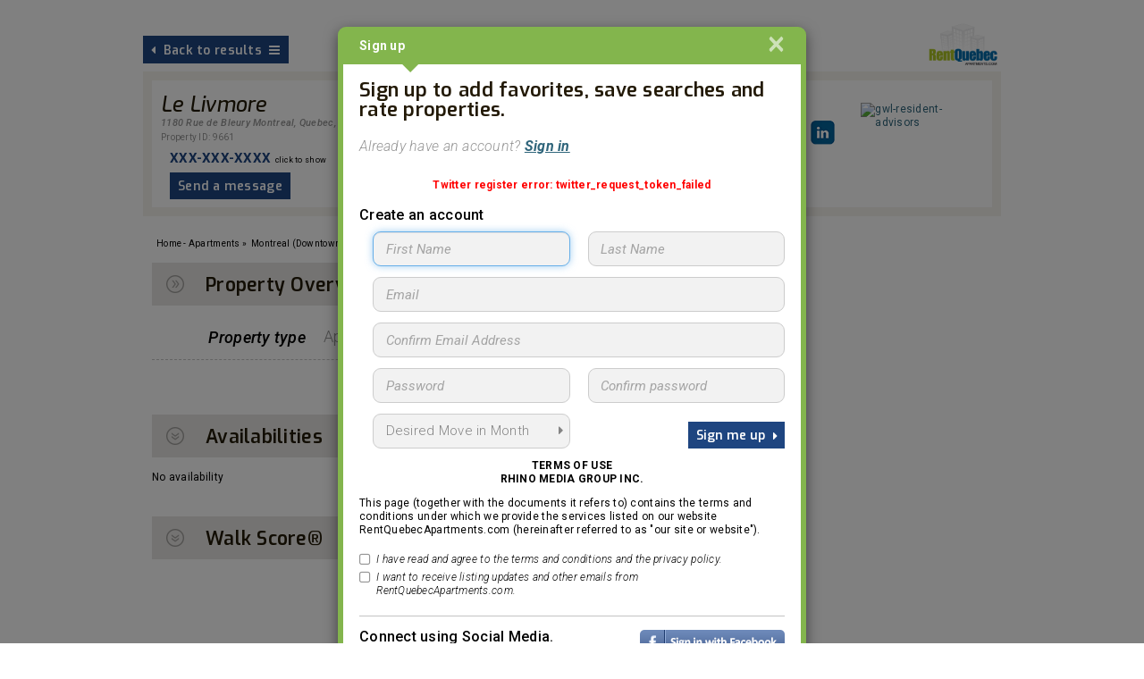

--- FILE ---
content_type: text/html; charset=UTF-8
request_url: https://www.rentquebecapartments.com/apartments/montreal/le-livmore/9661?register=t&terror=twitter_request_token_failed
body_size: 48455
content:
<!DOCTYPE html>
<!--[if lt IE 7]<html class="no-js lt-ie9 lt-ie8 lt-ie7"><![endif]-->
<!--[if IE 7]><html class="no-js lt-ie9 lt-ie8"><![endif]-->
<!--[if IE 8]><html class="no-js lt-ie9"><![endif]-->
<!--[if gt IE 8]><!--><html lang="en" id="modernizr" class="no-js"><!--<![endif]-->
<head>
	<meta http-equiv="X-UA-Compatible" content="IE=edge" />
	<link rel="stylesheet" type="text/css" href="//fonts.googleapis.com/css?family=Exo:300,300italic,400,400italic,500,500italic,600,600italic,700,700italic|Roboto:300,300italic,400,400italic,500,500italic,700,700italic|Roboto+Condensed:300,300italic,400,400italic,700,700italic"> 
	<meta charset="utf-8" />
	<title>Le Livmore - Montreal (Downtown) | RentQuebecApartments.com</title>
	<meta property="og:title" content="Montreal (Downtown) Apartments for Rent at Le Livmore | RentQuebecApartments.com" />
	<meta property="og:description" content="Find apartments for rent at 1180 Rue de Bleury Montreal, Quebec, Canada, H3B 3H9 on RentQuebecApartments.com. Browse detailed information &amp; photos of an apartment for rent Montreal (Downtown)." />
	<meta property="og:type" content="website" />
	<meta property="og:image" content="https://www.rentquebecapartments.com/applications/site/views/rp/images/content/rqa/fb_RentQuebecApartments.com.png" />
	<!-- 
		page: 0, displaying max 0 items of 0 	
	 -->
		
	<meta name="metaType"  content="Type: 2, SubType: 0 "/>	
	<meta name="title" content="Montreal (Downtown) Apartments for Rent at Le Livmore | RentQuebecApartments.com" />
	<meta name="description" content="Find apartments for rent at 1180 Rue de Bleury Montreal, Quebec, Canada, H3B 3H9 on RentQuebecApartments.com. Browse detailed information &amp; photos of an apartment for rent Montreal (Downtown)." />

	<meta name="viewport" content="width=device-width, initial-scale=1.0, minimum-scale=1.0, maximum-scale=1.5, user-scalable=yes">
	<meta name="apple-mobile-web-app-capable" content="yes" />

	<meta property="og:url" content="https://www.rentquebecapartments.com/apartments/montreal/le-livmore/9661" />



	<link rel="shortcut icon" type="image/x-icon" href="https://www.rentquebecapartments.com/applications/site/views/rp/images/content/rqa-favicon.ico">
	<link rel="apple-touch-icon" href="https://www.rentquebecapartments.com/applications/site/views/rp/images/content/rqa/Icon-57.png"/>  
	<link rel="apple-touch-icon" sizes="72x72" href="https://www.rentquebecapartments.com/applications/site/views/rp/images/content/rqa/Icon-72.png"/>  
	<link rel="apple-touch-icon" sizes="114x114" href="https://www.rentquebecapartments.com/applications/site/views/rp/images/content/rqa/Icon-114.png"/> 
	
		<!--
	<meta name="HandheldFriendly" content="true" />
	<meta name="MobileOptimized" content="320" />
	<meta name="apple-mobile-web-app-status-bar-style" content="black" />
	-->
	
	<script>
		var isMobile					= false;
		var isTablet					= false;
		var ie8Mode						= false;
		var language					= 'en';
		var googleAutocompleteOptions 	= { language:language };
		var baseUrl 					= 'https://www.rentquebecapartments.com';
		var wi		 					= 8;
		var templateUrl 				= 'https://www.rentquebecapartments.com/applications/site/views/rp';
		var apartmentPriceMin 			= 0;
		var apartmentPriceMax 			= 10000;
		var apartmentPriceHigh	 		= 10000;
		var apartmentPriceLow 			= 0;
		var currentAttributeSetId 		= 12 
		var currentBuildingTypeId 		= 1 
		var comparePageUrl 				= 'https://www.rentquebecapartments.com/compare';
		var noItemInCompareListMessage 	= 'Your compare list is empty';
		var noItemInCompareListHeader 	= 'Warning';
		var searchFailedHeader 			= 'Sorry';
		var searchFailedNotFound 		= 'We could not locate any listings based on the criteria you entered.<br/><br/>Please try your search again or click <a href="javascript:gotoAllRegion(\"https://www.rentquebecapartments.com/#regionsList\")">here</a> to see all the cities and listings we have on our site.';
		var searchFailedTextboxEmpty 	= 'You must enter a city, address, PID or LID';
		var uploadFailedHeader 			= 'Upload error';
		var uploadFailedGenericError	= 'ERROR:';
		var uploadFailedFileTooLarge	= 'Sorry, please resize your image, we only accept files under 2 megs.';
		var noMoreFreeSlotMessage		= 'Sorry, you are only allowed to post one starter listing at a time per category. Please email <a href="mailto:advertise@rhinomg.com">advertise@rhinomg.com</a> to purchase another listing.';
		var noMoreFreeSlotHeader		= 'No more free slots.';
		var restrictGSearchToCanada		= true;
		var l10n={'en':{
				'Warning':'Warning',
				'warning':'Warning',	
				'No reviews found':'No reviews found',	
				'You already rated this property / writed a review':'You already rated this property / wrote a review'	,
				'An unexpected error has occurred, try again later. If this error persist please contact us':'An unexpected error has occurred, try again later. If this error persist please contact us',	
				'imageLimitreached':'You are allowed to have only [LIMIT] images.',	
				'floorplanLimitreached':'You are allowed to have only [LIMIT] floorplans.',
				'This field is required.':'This field is required.',
				'Enter a valid email address.':'Enter a valid email address.'	
			}};
		
		l10n = {"Id":"#","CreatedBy":"Created by","CreatedTime":"Creation date","ModifiedBy":"Modified by","ModifiedTime":"Modified date","Deleted":"Deleted","Code":"Code","Name":"Name","Description":"Description","Type":"Type","StartingDate":"Starting Date","StartingSolde":"Starting Solde","Debit":"Debit","Credit":"Credit","Solde":"Balance","accounting accounts":"Accounts","Salutation":"Greeting","FirstName":"First name","LastName":"Last name","Company":"Company","Title":"Title","Departement":"Department","DoNotCall":"Do not call","PhoneHome":"Phone (home)","PhoneMobile":"Phone (mobile)","PhoneWork":"Phone (office)","PhoneOther":"Phone (other)","PhoneFax":"Phone (fax)","EmailAddressDefault":"Email","EmailAddressHome":"Email (home)","EmailAddressWork":"Email (office)","PrimaryAddressStreet":"Street","PrimaryAddressCity":"City","PrimaryAddressState":"State\/Province","PrimaryAddressStateId":"State\/Province","PrimaryAddressPostalCode":"Postal\/zip code","PrimaryAddressCountry":"Country","PrimaryAddressCountryId":"Country #","AltAddressStreet":"Street","AltAddressCity":"City","AltAddressState":"State\/Province","AltAddressStateId":"State\/Province #","AltAddressPostalCode":"Postal\/zip code","AltAddressCountry":"Country","AltAddressCountryId":"Country #","Assistant":"Assistant","AssistantPhone":"Phone (assistant)","Birthdate":"Birthdate","Picture":"Picture","Website":"Website","CustomerId":"Customer #","SupplierId":"Supplier #","addressbook contacts":"Address book","name":"name","By:":"By:","Filter":"Filter","Add list":"Add list","Edit list":"Edit list","Warning!":"Warning!","You need to select element(s) to do this action!":"You must select at least one item!","Confirm delete?":"Confirm delete?","Do you want to delete the selected element(s)?":"Do you want to delete the selected items?","addressbook contactslists":"Contacts lists","Calculator":"Calculator","Logout":"Logout","Online guest:":"Online guest:","Online users:":"Online users:","Verify password (session timeout)":"Verify password (session timeout)","Verify":"Verify","Configure backup job":"Configure a backup","Admin email address":"Admin email address","Status":"Status","Enabled":"Enabled","Disabled":"Disable","Backup type":"Backup type","Full":"Full","DB":"DB","Interval":"Interval","Hourly":"Hourly","Daily":"Daily","Weekly":"Weekly","Monthly":"Monthly","Location":"Location","Local":"Local","Remote":"Remote","Remote FTP Host":"Remote FTP Host","FTP Username":"Username","FTP Password":"Password","FTP Directory":"Directory","FTP Port":"Port","FTP Passive mode":"Passive mode","File":"File","Size":"Size","Create a backup!":"Create a backup!","What kind of backup you want to create?":"What kind of backup you want to create?","Full backup":"Full backup","Database only":"Database only","Cancel":"Cancel","Creating a backup.":"Creating a backup.","Backup created!":"Backup created!","Your backup is now done and ready to be downloaded!":"Your backup has been completed and can be downloaded!","Done":"Done","Backup":"Backup","Backup list":"Backup list","Create a backup":"Create a backup","ChangesLogs":"Changes Logs","ChangeLogId":"Change log #","Field":"Field","OldValue":"Old Value","NewValue":"New Value","UserId":"User #","Username":"Username","Time":"Time","RowId":"Row #","Table":"Table","Comment":"Comment","ChangesLogsFields":"Changes Logs Fields","Dashboard":"Dashboard","EntityId":"Entity #","DbFieldType":"Field type","FieldType":"Field","Text (single line)":"Text (single line)","Text (multi-line)":"Text (multiline)","Number":"Number","Combobox":"Combobox","Checkbox":"Checkbox","Date selector":"Date selector","Date\/Time selector":"Date\/Time selector","Radio button":"Radio","HTML Editor":"HTML Editor","TinyMCE editor":"TinyMCE editor","FieldLabelTextId":"","DefaultValue":"Default value","IsRequired":"Required","IsUnique":"Unique","IsHidden":"Hidden","core eavattributes":"","code":"Code","Groups":"Groups","Drag and Drop here":"Drag and Drop here","Attributes":"Attributes","Start drag":"Start drag","Add group":"Add group","Edit group":"Edit group","Panel":"Panel","You need to select an element at in the first branch to do this action!":"","core eavattributesset":"","Preview entities":"Preview","Add entities":"Add entities","Edit entities":"Edit","id":"#","DefaultAttributeSetId":"Default attribute set","AttributesTable":"Attributes Table","ControllerName":"Controller name","Entities":"Entities","Save":"Save","Save and close":"Save and close","Save and add":"Save and add","Views":"Views","Informations":"Informations","Attributes set":"Attributes set","core eaventities":"","Password":"Password","Languages":"Languages","Please wait!":"Please wait!","Logging in...":"Logging in...","Generate":"Generate","Generating...":"Generate","Failed to generate!":"Failed to generate!","Verify the form for error!":"Check the form for error!","General":"General","Table name":"Table name","Application name":"Application name","Controller name":"Controller name","Model name":"Model name","Plugin name":"Plugin name","Create controller":"Create controller","Create model":"Create model","Create administrative view":"Create administrative view","Create plugin":"Create plugin","Generation type":"Generation type","Download":"Download","Write":"","Fields":"Fields","Generator":"Generator","Read":"Read","NameFr":"Name (Fr)","NameEn":"Name (En)","DescriptionFr":"Description (Fr)","DescriptionEn":"Description (En)","Resources":"Resources","Check to give access":"Check to give access","Resource name":"Resource name","Allowed":"Allowed","Denied":"Denied","Null":"Null","core groups":"","GroupId":"Group #","ResourceId":"Resource #","HasAccess":"Has access","core groupshasresources":"","Application name:":"Application name:","Author:":"Author:","URL:":"URL:","Description:":"Description:","Launch":"","Help":"Help","Welcome! You could double-click on icons in the left panel to launch applications.":"\ufeff\ufeffWelcome! Double-click an icon in the left panel to launch an application","Error!":"Error!","The selected application was unable to start!":"The selected application was unable to start!","The selected help file was unable to start!":"The selected help file was unable to start!","core resources":"Resources","IpAddress":"IP","UserAgent":"","StartTime":"Starting Time","LastTime":"","ExpireTime":"Expiration time","If you delete these session(s) the user(s) using it will be disconnected. Are you sure you want to delete the selected session(s)? ?":"\ufeffIf you delete this(these) session(s) all user using it will be disconnected. Are you sure you want to delete the setected session(s)?","core sessions":"Sessions","Key":"Key","Fr":"Fr","En":"En","Texts autoupdate completed!":"Texts auto update completed!","Texts autoupdate\/extraction completed, you can now update your translations.":"Texts autoupdate\/extraction completed, you can now update your translations.","core texts":"Texts","Extract":"Extract","This will extract missing texts from the source code.":"This will extract missing texts from the source code.","ContactId":"Contact #","Hash":"Hash","Users":"Users","Login":"Login","Please authenticate yourself.":"Please authenticate yourself.","Pictures galleries":"Picture galleries","You cannot download a folder!":"The folder can not be downloaded!","Picture properties":"Picture properties","Filename":"Filename","Uploaded":"Uploaded","by":"by","Edit":"Edit","Edit picture properties":"Edit picture properties","Saving...":"Saving...","Could not update the folder!":"The folder can not be updated!","Nothing to display!":"Nothing to display!","Pictures galleries manager":"Picture galleries manager","Pictures":"Pictures","Galleries":"Galleries","Add gallery":"Add gallery","Edit gallery":"Edit gallery","Folder name":"Folder name","Could not create the folder!":"The folder can not be created!","Could not delete the folder!":"The folder can not be deleted!","Google maps":"Google Maps","Search address":"Search address","Go":"Go","Preview article":"Preview article","Add article":"Add article","Edit article":"Edit article","WebsiteId":"Website #","LanguageId":"Language #","Published":"Published","PublishedDate":"Published date","AuthorName":"Author","ReferenceUrl":"Reference URL","RewritingUrl":"Rewriting URL","Validating...":"Validating...","Already exist!":"Already exist!","Keywords":"Keywords","PublishedTime":"Published time","News articles":"News articles","ParentId":"Parent #","products categories":"products categories","BuyingAccountId":"Buying account #","SellingAccountId":"Selling account #","products groups":"products groups","Sku":"SKU","ProductGroupId":"Product group #","TaxGroupId":"Tax group #","DefaultSupplierId":"Supplier #","TypeId":"Type #","products products":"Products","TagName":"Tag name","site blocks":"Blocks","Save change?":"Save changes?","You are closing a panel that has unsaved changes. Would you like to save your changes?":"You are about to close a pagel that has unsaved changes. Would you like to save your changes?","Loading...":"Loading...","Failed to save form!":"Failed to save form!","Saved":"Saved!","The element has been saved!":"This item has been saved!","Sites files managers":"Sites files managers","Libraries":"Librairies","Add folder":"Add folder","Edit folder":"Edit folder","site languages":"Site languages","Last modification:":"Last modification:","Created on:":"Created on:","ClassName":"Class name","Menu":"Menu","Pages":"Pages","Add menu":"Add menu","Edit menu":"Edit menu","Page":"Page","URL":"URL","PageId":"Page #","Target":"Target","Class name":"Class name","site menus":"Site menus","MenuId":"Menu #","Url":"Url","site menuslinks":"","Editor":"Editor","Pages manager":"Pages manager","Language":"Language","Page preview":"Page preview","Click has been disabled in the preview!":"Click has been disabled in the preview!","Page properties":"Page properties","Add page":"Add page","Edit properties":"Edit properties","Tag name":"Tag name","TemplateFile":"Template File","Meta tags":"Meta tags","Options":"Options","IsDefault":"Default page","IsLocked":"Locked","IsOnline":"Online","Websites":"Websites","Select website:":"Select a Website","Modules":"Modules","Add website":"Add a Website","BaseUrl":"Base URL","TemplateDir":"Model file","Base URL":"Base URL","site websites":"Websites","Content":"Content","site websitesblocks":"","Sending Date":"Sending Date","Subject":"Subject","SentDate":"Sent date","SendingTime":"Sending Time","Newsletters":"Newsletters","Source":"Source","Open file":"Open file","Parent page":"Parent page","Translation of":"Translation of","Category":"Category","Access":"Access","Restrictions":"Restrictions","Alert!":"Alert!","You must select a group!":"","You must select a restriction!":"","PageLoginTag":"Page Login Tag","Tag Name":"Tag name","Liste":"List","Online date":"Online date","Offline date":"Offline date","Preview offer":"Preview offer","Add offer":"Add offer","Edit offer":"Edit offer","Online Date":"Online date","Offline Date":"Offline date","Short content":"Short content","Join a file":"Join a file","Browse...":"Browse...","This field type is not allowed":"This field type is not allowed","OnlineDate":"Online date","OfflineDate":"Offline date","jobs offers":"jobs offers","Other picture":"Other picture","Welcome":"Welcome","Extracting texts.":"Extracting texts","Gallery default image":"Default image","Body":"Body","postit notes":"Post-it","Mr.":"Mr.","Mrs.":"Mrs.","Primary address":"Primary address","Alertnate address":"Alternate address","Code2":"code","Code3":"code","PhoneMask":"Phone Mask","core countries":"Countries","Contact":"Contact","Backups":"Backups","Texts":"Texts","Field name":"Field name","Label":"Label","Combobox (DataStore)":"Combobox (DataStore)","Time selector":"Time selector","Hidden":"Hidden","FieldDescriptionTextId":"Description","IsReadOnly":"Read-only","Value":"Value","Field type options":"Field type options","No options available for this field type.":"No options available for this field type.","Combo store":"Combo store","Display field":"Display field","Value field":"Value","Add item":"Add item","Edit item":"Edit item","Industry":"Industry","PhoneOffice":"Phone (work)","BillingAddressStreet":"Street","BillingAddressCity":"City","BillingAddressState":"State\/province","BillingAddressStateId":"State\/province #","BillingAddressPostalCode":"Postal\/zip code","BillingAddressCountry":"Country","BillingAddressCountryId":"Country #","ShippingAddressStreet":"Street","ShippingAddressCity":"City","ShippingAddressState":"State\/province","ShippingAddressStateId":"State\/province #","ShippingAddressPostalCode":"Postal\/zip code","ShippingAddressCountry":"Country","ShippingAddressCountryId":"Country #","customers customers":"","customers customerstypes":"Customer type","Niv":"NIV","Manufacturer":"Manufacturer","Model":"Model","ModelYear":"Model Year","Style":"Style","Motor":"Engine","Motivity":"Motivity","Color":"Color","Color_other":"Other color","Odometer":"Odometer","Odometer_type":"Odometer type","Odometer_problem":"Is the odometer defective, or has it been replaced, repaired, disconnected or rollback?","Odometer_problem_detail":"If yes, please give details","Guarantee":"Warranty","Mecanic_problem":"Mecanical problem","Mecanic_problem_detail":"If yes, please give details","Transmission":"Transmission","Caracteristics":"Characteristics","Remote_unlock":"Remote_unlock","Replacement_belt":"Have you ever replaced the timing belt ?","Replacement_belt_detail":"Details","Original_owner":"Initial owner","Original_owner_seller":"Initial owner is seller?","Registration_seen":"Have you seen the records of the vehicle?","Registration_status":"Do the records have a rebuilt status?","Registration_status_detail":"Status details of the vehicle's registration","Accident_car":"Did the vehicle has been involved in an accident?","Accident_car_detail":"Details","Accident_car_amount":"Amount","Accident_panel":"Are there panels that have been repaired, repainted or replaced?","Accident_panel_detail":"If yes, give details about repainted, replaced or repaired panels","Accident_panel_amount":"Cost of repainted, replaced or repaired panels","Inflatable_bag_work":"Is the self-inflating bags work well?","Other_state":"Other state\/province","Other_state_detail":"Details","Indicator_inflatable_bags":"Inflatable bags indicator","indicator_abs":"\ufeffABS indicator","Tampon":"Tampon","Transaction_detail":"Transaction's details","Option_plus":"","vehicules cars":"Vehicles","Add":"Add","Close":"Close","Delete":"Delete","Disable":"Disable","Enable":"Enable","Load":"Load","Ok":"OK","Open":"Open","Preview":"Preview","Print":"Print","Reload":"Reload","Reset":"Reset","<<":"","Switch Left":"Switch Left",">>":"","Switch right":"Switch right","Upload":"Upload","Error":"Error","Uploading file: {0} ({1} of {2})":"Uploading file: {0} ({1} of {2})","Queued":"Queued","Uploading...":"Uploading...","Completed":"Completed","Cancelled":"Cancelled","The selected file(s) exceed(s) the maximum number of {0} queued files.":"\ufeff\ufeff\ufeffThe selected file(s) exceed(s) the maximum number of {0} queued files.","There is no slot left":"There is no slot left","There is only one slot left":"There is only one slot left","There are only {0} slots left":"There are only {0} slots left","The selected files size exceeds the allowed limit of {0}.":"Size of the selected files exceeds the size limit of {0}.","Zero byte file selected.":"Selected file is zero byte.","Invalid filetype selected.":"Selected file type is invalid.","File not found 404.":"File not found 404.","Security Error. Not allowed to post to different url.":"Security error! Not allowed to post from a different URL.","All Files":"All Files","Please wait":"Please wait...","View logs":"View logs","Preview element":"Preview item","Add element":"Add item","Edit element":"Edit item","This element is currently beeing edited by \"{0}\". If you continue, you could create a conflict!<br \/><br \/> Do you want to continue?<br \/>":"This element is currently beeing edited by \"{0}\". If you continue, you could create a conflict!<br \/><br \/> Do you want to continue?<br \/>","Cancel change?":"Cancel changes?","Would you like to cancel all your changes?":"Do you want to cancel all the changes?","Failed to open the form!":"Failed to open the form!","The attribute set doesn\\'t exists or isn\\'t set correctly!":"This attribute set doesn't exist or is not configured properly!","Modification comment is required :":"Editing comment required:","Comment:":"Comment:","Added":"Added!","The element has been added!":"This item has been added!","The element is currently locked by {0} and cannot be deleted!":"This item is currently locked by {0} and can not be deleted!","The selected element(s) has been deleted!":"\ufeff\ufeffThe selected items have been deleted!","Locking...":"Locking...","Opening...":"Opening...","Please select the attribute set you want to use!":"Please select the bid type you want to use!","Attribute Set":"Attribute set","You must select an attribute!":"","Actions":"Actions","No result found!":"No result found!","Nb per page":"Nb per page","Add selection":"Add selection","Export":"Export","Excel format (xlsx)":"Excel format (xlsx)","Export to Excel file format":"Export in Excel format (XLS)","Excel format (xls)":"Excel format (xls)","CSV format":"CSV format","Export to comma separated value format (CSV)":"Export in comma-separated values format (CSV)","Position":"Position","Tagname":"Tag name","Rewriting url":"Rewriting url","Url must be unique":"Url must be unique","Is online":"Is online","Translator pages":"Translator of pages","You must set different language!":"","IsCachable":"Is Cachable","Clear cache":"","Do you want to clear the entire cache?":"Do you want to clear the entire cache?","Translator":"Translator","SessionId":"SessionId","ProductId":"Product Id","Quantity":"Quantity","site carts":"","Reason":"Reason","site abuses":"","Emails templates":"Emails templates","Preview email":"Preview email","Add email":"Add email","Edit email":"Edit email","From":"From","From name":"From (name)","To":"To","To name":"To (name)","SMS templates":"SMS templates","Preview SMS template":"Preview SMS template","Add SMS template":"Add SMS template","Edit SMS template":"Edit SMS template","phoneMobile":"Phone (mobile)","Message":"Message","Character(s)":"Character(s)","site wishlists":"","%d items":"","%d item":"","Warning":"Warning","An error occur, please try again!":"An error occur, please try again!","Please choose a size":"Please choose a size","Logo":"Logo","medias medias":"Medias","Preview medias":"Preview medias","Add medias":"Add medias","Edit medias":"Edit medias","Lien":"","OfflineTime":"","EventTime":"","EventTimeHour":"","EventTimeEnd":"","EventTimeHourEnd":"","EventPlace":"","events articles":"","Event Start":"Event Start","Event End":"Event End","Active":"Active","Rate":"Rate","MoneySymbol":"Money Symbol","NumberFormat":"Number Format","DecimalSymbol":"Decimal Symbol","NumberOfDecimal":"Number Of Decimal","ThousandsSeparator":"Thousands Separator","accounting currencies":"","OrderId":"Order Id","Serial":"Serial","Price":"Price","Total":"Total","accounting customersordersdetails":"","Date":"Date","accounting transactions":"","TransactionId":"Transaction Id","Account":"Account","Operation warning":"Operation warning","The total of debit\/credit must balance!":"The total of debit\/credit must balance!","accounting taxes":"","TaxId":"","Amount":"Amount","accounting customersorderstaxes":"","Country":"Country","State":"Province","accounting taxesgroups":"","Taxes":"Taxes","Customers groups":"","Products groups":"products groups","Assets":"Assets","Liabilities":"","Incomes":"Incomes","Expenses":"Expenses","Equity":"Equity","AccountId":"","accounting transactionsdetails":"","accounting statuses":"","InvoiceId":"Invoice Id","PaymentMethodId":"Payment method id","Params":"Params","Fee":"Fee","Reference":"Reference","Result":"Result","accounting customerspayments":"","EmailAddress":"Email address","Phone":"Phone","BillingAddressName":"Name","BillingAddressPhone":"Phone number","ShippingAddressName":"Address","ShippingAddressPhone":"Phone","Shipping":"Shipping","Discount":"Discount","Subtotal":"Subtotal","Notes":"Notes","accounting customersorders":"","Billing address":"Billing address","AddressName":"","AddressPhone":"","AddressStreet":"","AddressCity":"","AddressPostalCode":"","AddressCountry":"","AddressState":"","Details":"Details","Product":"Product","Desc.":"Desc.","Order":"Order","Payments\/Transactions":"Payments\/Transactions","PaymentMethod":"Payment method","Attachments":"Attachments","Terms":"Terms","On reception":"On reception","15 days":"","30 days":"","45 days":"","60 days":"","90 days":"","Valid until":"Valid until","Default shipping address":"","Default billing address":"","Add payment":"Add payment","Payment method":"Payment method","Payer email":"","Transaction number":"Transaction number","Check number":"Check number","If you would like to process the transaction, complete the card informations":"If you would like to process the transaction, complete the card informations","Name on card":"Name on card","Firstname":"First name","Lastname":"","Card number":"Card number","CCV":"CCV","Expiration date":"Expiration date","Month":"Month","Year":"Year","If you don\\'t use the processor you could add a reference number":"If you don\\'t use the processor you could add a reference number","Processing transaction...":"Processing transaction...","An error occur during the transaction process, please try again. If the problem persist, contact your system administrator!":"An error has occurred during the transaction process, please try again. If the problem persists, contact your system administrator.","Shipping address":"Shipping address","Contact\/Address":"Contact\/Address","Print order":"Print order","Shipping labels":"","Print shipping labels":"Print shipping labels","Tools":"Tools","Customer":"Customer","Select customer:":"Select customer:","accounting customersquotes":"","QuoteId":"","Quote":"Quote","Transactions\/Payments":"Transactions\/Payments","Orders":"Orders","Currency":"Currency","EndOfYear":"End Of Year","Accounts":"","Currencies":"Currencies","Payment methods":"Payment methods","Taxes groups":"Taxes - Group","Choose method":"Choose method","Free shipping":"Free shipping","Use flat rate":"Use flat rate","Use flat rate by region":"Use flat rate by region","By item quantity":"By item quantity","By item quantity by region":"By item quantity by region","Use pourcentage":"Use pourcentage","Use pourcentage by region":"Use pourcentage by region","Configuration":"Configuration","Free shipping over":"Free shipping over","Configuration for region not defined":"Configuration for region not defined","Configurations by region":"Configurations by region","Pourcentage":"Percent (%)","Rate (%)":"Rate (%)","Pourcent":"Percent (%)","Zone":"","Please select a country and a state or just a country to specify a zone":"Please select a country and a state or just a country to specify a zone","Auto":"Auto","In":"In","Out":"Out","accounting paymentsmethods":"","Collectable":"Collectable","Wire":"","Due":"Due","Cash":"Cash","Check":"Check","Paypal":"Paypal","Paypal Pro":"Paypal Pro","Bank Wire informations":"Bank Wire informations","SWIFT Code":"SWIFT Code","Account number":"Account number","Iban":"","Routing\/ABA":"Routing\/ABA","Intermediary Bank (BIC)":"Intermediary Bank (BIC)","Bank name":"Bank name","Address":"Address","Postal code":"Zip code","Paypal informations":"Paypal informations","Test mode":"","Paypal email":"Paypal email","Paypal Pro informations":"Paypal Pro informations","API Username":"API Username","API Password":"API Password","API Signature":"API Signature","Card type":"","Access deny!":"Access denied!","Would you like to login with different access?":"Would you like to sign in with a different account?","Viewer":"Viewer","pkId":"pkId","Vimeo Authentification":"Vimeo Authentification","Consumer Key":"Consumer Key","Consumer Secret":"Consumer Secret","User Token":"","User Secret":"","Url \/ Youtube - Vimeo":"Url \/ Youtube - Vimeo","Video":"Video","Width":"","Height":"Height","File properties":"File properties","Default":"Default","All files":"All files","Import":"Import","Payment":"Payment","Send by email":"Send by email","January":"January","February":"February","March":"March","April":"April","May":"May","June":"June","July":"July","August":"August","September":"September","October":"October","November":"November","December":"December","One or more elements were not deleted, please verify that they don't have any elements linked to them!":"One or more elements were not deleted, please verify that they don't have any elements linked to them!","Logs events":"","Clear log":"","Last update:":"","The element were not deleted, please verify that they don't have any elements linked to it!":"The element were not deleted, please verify that they don't have any elements linked to it!","Duplicate element":"Duplicate element","Preview image":"Preview image","Remove picture":"Remove picture","Show logs":"Show Logs","Restore entities!":"Restore entities!","Entities backup file (*.eav)":"Entities backup file (*.eav)","Select backup...":"Select backup...","Restore":"Restore","Gender":"Gender","Male":"Male","Female":"Female","SentTime":"Sent time","ScheduledTime":"","core batchsms":"Batch SMS","Custom field":"Custom field","core settings":"","Region":"Region","core countriesregions":"Countries \/ Regions","AutoShareOnFacebook":"","EmailNewContestation":"","EmailNewComment":"","EmailNewFollower":"","EmailNewSummary":"","EmailNewNews":"","EmailNewActionResult":"","EmailPerformance":"","CommentSharedWith":"","PrivacyBotIndexing":"","PrivacyHideFriends":"","PrivacyHideBirthday":"","PrivacyHideJob":"","PrivacyHideEducation":"","PrivacyHidePolitical":"","PrivacyHideReligion":"","PrivacyHideLanguage":"","PrivacyHideAssociations":"","core usersparameters":"","FromName":"From (name)","ToName":"To (name)","ViewedTime":"Views","core batchemails":"Batch emails","Population":"Population","Latitude":"","Longitude":"","core countriescities":"Countries \/ Cities","Group":"Group","TextFr":"","TextEn":"","core combos":"Combos","D\u00e9sactiv\u00e9":"Deactivate","videos videoslinks":"videos links","Video link properties":"Video link properties","Tilte":"Tilte","Video galleries":"Video galleries","Videos galleries manager":"Videos galleries manager","Add video link":"Add video link","NameTextId":"","DescriptionTextId":"","CSV file (*.csv)":"CSV file (*.csv)","Select file...":"Select file...","Separator":"Separator","Failed to load csv file!":"Failed to load csv file!","Please verify your CSV file format!":"Please verify your CSV file format!","Drag and drop value to the right field for mapping":"Drag and drop value to the right field for mapping","Mapping":"Mapping","There is currently [x] row(s) that will be imported!":"There is currently [x] row(s) that will be imported!","Reset mapping":"Reset mapping","Importing...":"Importing...","An error occur on server, one or more rows were not imported!":"An error occur on server, one or more rows were not imported!","primaryAddressCountry":"Country","altAddressCountry":"Country","Product Id":"Product Id","SKU":"SKU","Displayed":"Displayed","OptionId":"","PriceType":"Price Type","MaxCaracters":"Max Number of characters","products optionsvalues":"Produits - Options","Top":"Top","Display by website\/language":"Display by Website\/language","Select website\/language:":"Select Website\/language:","You need to check element(s) to do this action!":"You must select at least one item!","PkHash":"PkHash","Author":"Author","Delete only in this website\/language":"Delete only in this website\/language","Completely delete":"Completely delete","Would you like to delete the selected element(s)?":"","Duplicate":"Duplicate","Price type":"Price type","Pourcent (%)":"Percent (%)","Fixed":"Fixed","Max caracters":"Max caracters","Is required":"Is required","Choose field type":"Choose field type","Option type":"","The selected option is already added to product!":"The selected option is already added to product!","Select website\/language":"Please select Website\/language","Copy data?":"Copy data?","From which website\/language you want to copy the attributes?":"From which Website\/language you want to copy the attributes?","Default Price":"","Prices by cutomers groups:":"Prices by cutomers groups:","Suggest price":"Suggest price","Cost avg.":"","Special from":"Special from","Special to":"Special to","Special price":"Special price","Quantities":"Quantities","In stock":"","In order":"","Alert quantity":"Alert quantity","Values by website\/language":"Values by Website\/language","products options":"products options","Option name":"","Default values":"","Choose the website and languages that you want your product to be in!":"Please select the languages \u200b\u200band Websites where you want your product to be.","Calendar":"Calendar","Projects":"Projects","Tasks":"Tasks","Sent by":"Sent by","on":"on","Add a comment":"Add a comment","Uploaded file(s)":"Uploaded file(s)","Do not send email.":"Do not send email.","Send email to all project user.":"Send email to all project users.","Send email to selected user.":"Send email to selected user.","Selection":"Selection","Send":"Send","Insert a file":"","Edit comment":"Edit comment","Do you want to delete the selected comment?":"Do you want to delete the selected comment?","The content could not be empty!":"The content could not be empty!","Project":"Project","AssignedTo":"AssignedTo","DueTime":"Due Time","New comments":"New comments","tasks tasks":"Tasks","ProjectId":"","Priority":"Priority","ExpectedDuration":"Expected Duration","Reminder":"Reminder","Project name":"Project","EndTime":"End Time","projects projects":"Projects","Files":"Files","customers groups":"","Contacts":"Contacts","User":"User","ClassId":"","AttributeSetId":"Attribute set #","Link":"Link","Select a target":"Select a target","_blank":"","_self":"","_parent":"","_top":"","site cartssaved":"","Please enter your firstname":"Please enter your firstname","Please enter your lastname":"Please enter your lastname","Please enter a valid email address":"Please enter a valid email address","Please enter the message":"Please enter the message","This field is required":"This field is required","Pleae enter the question":"Pleae enter the question","Produits dans votre panier":"Products in your cart","Votre panier est vide":"Your cart is empty","Retirer de mes favoris":"Remove from favorites","Ajouter \u00e0 mes favoris":"Add to my favorites","Send batch email?":"Send batch email?","Are you sure you want to send this batch email? this can only be done once":"Are you sure you want to send this batch email? This can only be done once.","accounting customersinvoicestaxes":"","Method":"Method","Memo":"Memo","Add deposit":"","To process a creditcard payment, you must set the cardnumber and the expiration date!":"To process a credit card payment, you must set the card number and the expiration date!","You must enter a number":"","click the trigger":"","Please select a customer by clicking on the trigger!":"Please select a customer by clicking on the trigger!","Payment done":"Payment done","The payment has been proccessed with success!":"The payment has been proccessed with success!","You need to select a member to do this action!":"","Refund":"Refund","Available refund":"Available refund","The amount is not available for refund":"The amount is not available for refund","accounting customerstransactions":"","accounting customersinvoicesdetails":"","Paid":"Paid","Balance":"","accounting customersinvoices":"","Addresses":"Addresses","Invoice":"Invoice","Generate invoices":"Generate invoices","This customer does not have credit available!":"This customer does not have credit available!","You can't pay over the balance of":"","Increase credit limit":"Increase credit limit","Invoice paid!":"Invoice paid!","There is no balance to pay.":"There is no balance to pay.","Sending mail...":"Sending mail...","Sended":"Sended","The invoice copy has been sent to the customer!":"The invoice copy has been sent to the customer!","You must choose a customer":"","Invalid details!":"Invalid details!","Please fill row(s) in the details section!":"Please fill row(s) in the details section!","Increase customer credit":"Increase customer credit","Current balance":"Current balance","Amount to add on credit":"Amount to add on credit","Amount must be over":"Amount must be over","Credit increased":"Credit increased","The customer credit has been increased!":"The customer credit has been increased!","Choose a customer":"Choose a customer","Deposits related at the transaction will be deleted except payment gateway? Do you want to continue":"Deposits related at the transaction will be deleted except payment gateway? Do you want to continue","Deposits related at the transaction will be deleted except payment gateway! Do you want to continue?":"Deposits related at the transaction will be deleted except payment gateway! Do you want to continue?","Default address":"","Print invoice":"Print invoice","type":"Type","You must enter an amount":"","Order paid!":"Order paid!","The order copy has been sent to the customer!":"The order copy has been sent to the customer!","Search":"Search","Complete":"Complete","Login as":"Login as","Customer relation":"","User information":"","files":"Files","Files galleries manager":"Files galleries manager","Edit file properties":"Edit file properties","Default billing":"","Default shipping":"","new address":"New address","Current address":"Current address","First name":"First Name","Last name":"","Transactions":"Transactions","Translate":"Translate","Sku (Fr)":"SKU","Price (CA)":"Price (CA)","Template variables":"","Voir la version fran\u00e7aise":"Show french version","Voir la version anglaise":"See the english version","accounting shippingmethods":"","FreeShippingPrice":"Free shipping","DefaultMethod":"","accounting shipping":"","Contacts\/Addresses":"","AddressCompany":"","AddressFirstName":"","AddressLasttName":"","AddressApt":"","Date shipped":"Date shipped","# Order":"","Order date":"Order date","Customers shipments":"","Quantity shipped":"Quantity shipped","ShipmentId":"ShipmentId","Product #":"Product #","OrderDetailId":"Order Detail Id","Quantity order":"Quantity order","Quantity to ship":"Quantity to ship","Order #":"Order #","Shipment #":"Shipment #","Shipment":"Shipment","Print shipment":"Print shipment","accounting customersshipmentsdetails":"","Moneris":"Moneris","Moneris informations":"Moneris informations","Store ID":"Store ID","API Token":"API Token","FromDate":"From Date","ToDate":"Date","NbUse":"","MaxUse":"Max use","accounting discounts":"","DiscountId":"","Operand":"","AND":"And","OR":"OR","For":"For","All orders":"All orders","Orders over":"Orders over","Orders under":"Orders under","Customers in groups":"","Specific customers":"Specific customers","Products in groups":"Products in groups","Products in categories":"Products in categories","Specific products":"Specific products","Add customers groups":"","Add specifics customers":"Add specifics customers","Add products in groups":"Add products in groups","Add products in categories":"Add products in categories","Add specific products":"Add specific products","Match":"Match","If empty it will begin now":"If empty it will begin now","If empty it will never expire":"If empty it will never expire","Leave empty for no limit":"","% Discount":"","Money rebate":"Money rebate","Conditions":"Conditions","Add condition":"","Add as subcondition":"","ReplyTo":"Replying to","ReplyToName":"Replying to (name)","Max length":"Max length","MaxLength":"Maximum length","Confirm":"Confirm","Do you want to delete the selected element?":"Do you want to delete the selected element?","You need to select an option!":"You need to select an option.","Please confirm":"Please confirm","Are you sure you want to remove the selected item?":"Are you sure you want to remove the selected item?","Alert":"Alert","Quantit\u00e9":"Quantity","Retirer":"Remove","Navigator":"Navigator","Text":"","Events":"","Configurations":"Configurations","Statuses":"Statuses","Discounts":"","Shipments":"Shipments","Invoices":"invoices","Google Maps":"Google Maps","Jobs":"Jobs","Combos lists options":"Options lists","Sessions":"Sessions","Emails Queue":"","SMS Queue":"SMS Queue","Countries":"Countries","Region \/ Cities":"Region \/ Cities","Settings":"Settings","Google.com":"Google Maps","Products":"Products","Categories":"Categories","Files galleries":"Files galleries","Customers":"","Address Book":"Address Book","Videos galleries":"Videos galleries","News":"News","Menus":"Menus","Files manager":"Files galleries manager","Blocks":"Blocks","Reports abuse":"","Medias":"Medias","Post-it":"Postit","Available online":"Available online","Apply to":"Apply to","Whole cart":"Whole cart","Every items in cart":"Every items in cart","Products not in groups":"Products not in groups","Products not in categories":"Products not in categories","Except specific products":"Except specific products","Matching":"Matching","When order subtotal":"When order subtotal","When item quantity":"When item quantity","Customers not in groups":"","Except customers":"Except customers","Except products":"Except products","Is":"Is","Less then":"","Less or equal":"","Equal":"Equal","More or equal":"More or equal","More then":"More then","Stop discount":"Stop discount","If match don\\'t apply discount":"If match don\\'t apply discount","Matching conditions":"Matching conditions","Apply to items":"Apply to items","Special price type":"Special price type","Copy variables (content)":"","All":"All","Not Deleted":"Not Deleted","Feed Types":"Feed Types","BuildingId":"","TypeListing":"","CategoryEn":"","CategoryFr":"","UnitSizeDesc":"","UnitSizeEn":"","UnitSize":"","UnitSizeFrench":"","UnitSqFt":"","Den":"Den","AvailabilityEn":"Availability En","AvailabilityFr":"Availability Fr","CurrentlyAvailable":"","AvailabilityDay":"Availability: Day","AvailabilityMonth":"Availability: Month","AvailabilityYear":"Availability: Year","NbBathroom":"","RentShortDay":"","RentShortWeek":"","RentShortMonth":"","RentMonthly":"","RentStartingAt":"","RentDescEn":"","RentFr":"","Date_update":"","Furnished":"Furnished","Luxury":"","HydroIncludedEn":"","HydroIncludedFr":"","AppliancesIncludedEn":"Appliances Included En:","AppliancesIncludedFr":"Appliances Included Fr:","Parking":"Parking","ParkingFr":"Parking Fr:","IndoorParkingCost":"","OutdoorParkingCost":"Outdoor parking price","UnitdetailEn":"","UnitdetailFr":"","TypeOfFlooring":"Type of flooring","TypeOfFlooringFr":"Type of flooring","RenovatedApartmentsEn":"Renovated apartments En:","RenovatedApartmentsFr":"Renovated apartments Fr:","Test":"","CovertParkingCost":"","RentPriceMax":"","RentPriceMin":"","AvailableDate":"Available: Date","LeaseTerm":"","Promotion":"Promotion","AppliancesIncluded":"Appliances Included:","TypeFlooring":"Type of flooring","UnitDetails":"","UtilitiesIncluded":"","View":"View","CovertParking":"Covered parking","CovertParkingIncluded":"","IndoorParking":"","IndoorParkingIncluded":"","OutdoorParking":"Outdoor parking","OutdoorParkingIncluded":"Outdoor parking included","RentPriceType":"","AvailableType":"Available: Type","Featured from date":"","Featured to ate":"","TypeRental":"Types of rentals","Version Id":"Version Id","Rent Id":"Rent Id","Modifiedby":"Modified by","Pending":"Pending","Approved":"Approved","Rejected":"Rejected","Inactive":"Inactive","Apartment":"Apartment","Rooms and Share":"Rooms and Share","Commercial":"Commercial","Building":"Building","RentSyncId":"","Not Furnished":"Not Furnished","Luxurious":"","Not Luxurious":"Not Luxurious","FeaturedToDate":"","FeaturedFromDate":"","Contract End":"","Forfeit End":"End of the package","Rents Versioning":"","FromProvince":"Province","FromCity":"City","ToProvince":"Province","ToCity":"City","FullName":"Full Name","Phone1":"Primary phone","Phone2":"Secondary phone","Email":"Email","MoveSize":"Move Size","MoveTime":"Move Time","MoveDateFlexible":"Move Date Flexible","Yes":"","No":"No","MoveCar":"Move Car","ContactMethod":"","Select One":"Select one","Telephone":"Phone","Either":"","WebSource":"WebSource","MoveDate (old)":"Move Date (old)","MoveDate (New)":"Move Date (New)","DateSend":"Date sent","Moving Quotes":"Moving Quotes","Types and Sizes":"Types and Sizes","Short":"Short","Prefix":"Prefix","Meta":"Meta","Prefix Plural":"Prefix Plural","Meta Plural":"Meta Plural","Furnished Plural":"Furnished Plural","Luxurious Plural":"","Furnished and Luxurious":"Furnished and Luxurious","Furnished and Luxurious P.":"Furnished and Luxurious","Combos type":"","First value":"First value","Prifix":"Prefix","Add combo type":"","Values":"Values","PrefixFr":"Prefix Fr","PrefixPluralFr":"Prefix Plural Fr","ShortFr":"","MetaFr":"Meta Fr","MetaPluralFr":"Meta Plurial Fr","PrefixEn":"Prefix En","PrefixPluralEn":"Prefix Plural En","ShortEn":"","MetaEn":"Meta En","MetaPluralEn":"Meta Plurial En","FurnishedFr":"","FurnishedPluralFr":"","LuxuriousFr":"","LuxuriousPluralFr":"","FurnishedAndLuxuriousFr":"","FurnishedAndLuxuriousPluralFr":"","FurnishedEn":"","FurnishedPluralEn":"","LuxuriousEn":"","LuxuriousPluralEn":"","FurnishedAndLuxuriousEn":"","FurnishedAndLuxuriousPluralEn":"","RentId":"","SenderFirstname":"Firstname","SenderLastname":"Lastname","SenderEmail":"Sender Email","SenderPhone":"Sender Phone","SenderDesiredMoveMonth":"Sender Desired Move Month","senderDesiredMoveMonth":"Sender Desired Move Month","Messages":"Messages","User relation":"","Wishlists":"","Subtype":"Sub type","CategoryId":"","Subtype Id":"Sub Type Id","Metas":"Metas","Listings compares":"","Feed":"Feed","Building Type":"","TheirValue":"Their Value","OurValue":"Our Value","FeedId":"","Feed Url":"Feed Url","BuildingTypeId":"","Feeds Values":"","LastRunTime":"","English":"English","French":"French","Interval in sec":"Interval in sec","Feeds":"Feeds","Ip":"IP","ServerName":"Server Name","machine":"machine","userAgent":"","IpWithProxy":"IP (With Proxy)","DatePosted":"Date posted","Phone click log":"Phone click log","Reports":"Reports","Export details":"Export details","Export orders details":"Export orders details","Format":"Format",".csv":"",".html":"","MainRegionId":"Main region Id","Main region":"Main region","RegionCodeEn":"Region Code En","RegionCodeFr":"Region Code Fr","Prefix English":"Prefix English","Prefix French":"Prefix French","RegionEn":"Region En","RegionFr":"Region Fr","MainRegion":"Main region","RegionCode English":"Region Code En","RegionCode French":"Region Code Fr","Prefix E.":"Prefix E.","Region English":"Region En","Prefix F.":"Prefix F.","Region French":"Region Fr","Regions":"Regions","Last Version Status":"","No Version":"No Version","Commercial Contract start":"","Commercial Contract end":"","Monthly Contract Start":"Monthly: Contract Start","Monthly Contract end":"Monthly: Contract end","Monthly Free start":"Monthly: Free start","Monthly Free end":"Monthly: Free end","Featured Start":"","Featured End":"","Listings":"","buildingId":"","Feeds Rents":"","Additionnal Info En":"","Additionnal info Fr":"","Advantages":"Advantages","Schools Near":"Schools Near","NA":"N\/A","Highways Near":"Near highways","Convenience Store":"","Beach Near":"Beach Near","Golf Near":"Near golf courses","Plublic Transit Near":"Plublic transit  nearby","Park Near":"Park nearby","Shopping Near":"Shopping nearby","Amenities":"Amenities","Handicap access":"Handicap Access","Storage cost":"Storage cost","Business hours":"Business hours","Opening":"Opening","Closure":"Closure","Sunday":"Sunday","Monday":"Monday","Tuesday":"Tuesday","Wednesday":"Wednesday","Thursday":"Thursday","Friday":"Friday","Saturday":"Saturday","Information - Commercial Space":"Information - Commercial Space","Property Class":"Property Class","Year Renovated":"","Property SqFt":"Property SqFt","Number Of Elevators":"Number of Elevators","Occupancy Rate":"Occupancy Rate","Office Percentage":"Office percentage","Clearance Height":"Clearance Height","Loading dock":"","Access gate":"Access gate","Description En":"Description En","Description Fr":"Description Fr","Property Type":"Property type","AddressEn":"","AddressFr":"","VideoYoutubeEn":"Video YouTube En","VideoYoutubeFr":"Video YouTube Fr","PhoneSpecial":"Phone Special","Email2":"Email (2)","Link1Address":"Link 1","Link2Address":"Link 2","YearBuilt":"","NumberOfFloors":"Number Of Floors","NumberOfUnitsInBuilding":"Number of units in building","Type of heating":"Type of heating","Gas":"Gaz","Electric":"Electric","Hot water":"Hot water","Oil":"Oil","ContractBegin":"","ContractEnd":"","Unit":"Unit","Informations - common":"Informations - Common","Informations - commercial space":"Informations - Commercial Space","Informations - retirement homes":"Informations - Retirement Homes","Description(en)":"Description En","Description(fr)":"Description Fr","Additionnal Info(en)":"","Additionnal Info(fr)":"","Rents":"","Information - Retirement Homes":"Information - Retirement Homes","Afternoon\/Evening coffee, tea, snacks":"Afternoon\/Evening coffee, tea, snacks","Daily meals included":"Daily meals included","Dedicated concierge":"Dedicated concierge","Guest apartment":"Guest apartment","Help with activities and daily living":"Help with activities and daily living","Housekeeping":"Housekeeping","Kosher meal available":"Kosher meal available","Library":"","Medication management":"Medication management","On-site Beauty \/ Barber shop":"On-site Beauty \/ Barber shop","Onsite medical visits":"On-site medical visits","On-site nurse":"On-site nurse","On-site nurse 24\/7":"On-site nurse 24\/7","On-site staff":"On-site staff","Onsite staff 24\/7":"On-site staff 24\/7","On-site theater":"On-site theater","Personal laundry services":"Personal laundry services","Private dining room":"Private dining room","Private laundry":"Private laundry","Scheduled on-site physician":"Scheduled on-site physician","Spa":"Spa","Supervised meals":"Supervised meals","Activities":"Activities","Full time activity director":"Full time activity director","Social events":"Social events","Spiritual activities":"Spiritual activities","Live, on-site entertainment":"","Educational opportunities":"Educational opportunities","Knitters nook":"Knitters nook","Movie screenings":"Movie screenings","Shabbot services":"Shabbot services","Smoothie bar":"Smoothie bar","Deleted By Client":"Deleted By Client","rentSyncId":"","Name En":"Name En","Name Fr":"Name Fr","Name Meta En":"Name Meta En","Name Meta Fr":"Name Meta Fr","Address En":"Address En","Address Fr":"Address Fr","Province":"Province","RegionId":"RegionId","RentersPages":"","PagesDesLocataires":"PagesDesLocataires","RentQuebecApartments":"","TrouveUnAppart":"","AppartMapp":"ApartmentMapp","ApartmentMapp":"ApartmentMapp","Properties":"Properties","Buildings featured in Websites":"","For Building Type":"For Building Type","Articles":"Articles","VersionId":"Version Id","LastVersionId":"","SubtypeListing":"Sub type Listing","MaxContinuousSqFt":"Max continuous Sq. Ft.","OperatingExpense":"Operating expense","ContractTypeId":"","SubLease":"Sub Lease","CovertParkingPriceType":"","IndoorParkingPriceType":"","OutdoorParkingPriceType":"Outdoor parking price type","NbOfGuestMax":"","NbOfBeds":"","Synced":"Synced","Feeds Properties":"","Buildings in Websites":"","StartDate":"Start Date","EndDate":"End Date","Repeating":"Repeating","Openhouses":"Open Houses","RentSynced":"","NameMetaEn":"Name Meta En","NameMetaFr":"Name Meta En","GooglemapLongitudeLatitude":"Google Maps Lon\/Lat","Active_rentquebecapartments":"","Active_trouveunappart":"","Active_renterspages":"","Active_pagesdeslocataires":"","Active_appartmapp":"","Active_apartmentmapp":"","Active_trouveunappartFeatured":"","Active_renterspagesFeatured":"","Active_pagesdeslocatairesFeatured":"","Active_appartmappFeatured":"","Active_apartmentmappFeatured":"","VideoYoutubeRawEn":"Video YouTube Raw En","VideoYoutubeRawFr":"Video YouTube Raw Fr","DateUpdate":"","Elevators":"Elevators","HandicapAccess":"Handicap Access","StorageCost":"Storage Cost","AdditionalInfoEn":"","AdditionalInfoFr":"","OfficeHours":"Office Hours","TypeHeating":"Type of heating","Deleted by Client":"Deleted By Client","Group Name":"Group Name","Montlhy":"Montlhy","Name URL En":"Name URL En","Name URL Fr":"Name URL Fr","Postal\/Zip Code":"Zip Code","Contract End Year":"","Contract End Month":"","Contract End Day":"","Admin Properties":"","Approval":"Approval","Sub Type Id":"Sub Type Id","Header":"Header","SubTypeId":"SubTypeId","Heading":"Heading","EmailSentTime":"","websiteId":"Website #","Client":"","NeedModeration":"Need Moderation","Reviews":"Reviews","User Id":"","Building Name":"","Ads Reported":"Ads Reported","Duration":"Duration","Forfeits":"Pacakge","MainRegionCodeEn":"Main region Code En","MainRegionCodeFr":"Main region Code Fr","MainRegionEn":"Main region En","MainRegionFr":"Main region Fr","Province \/ State":"Province \/ State","MainRegion English":"Main region En","MainRegion French":"Main region Fr","Main regions":"Main region","ProvinceEn":"Province En","ProvinceFr":"Province Fr","Cities in Province Fr":"Cities in Province Fr","Cities in Province En":"Cities in Province En","GooglemapZoom":"Google Maps Zoom","ProvinceRewrite: seperate with \";\"":"","ProvinceOldRewrite: seperate with \";\"":"","ProvinceRewrite":"","ProvinceOldRewrite":"","Provinces":"Provinces","Bike Rack":"Bike rack","Doorman":"Doorman","Exercise facility":"Exercise facility","Garbage chutes":"Garbage chutes","Keycard Access":"Keycard Access","Onsite maintenance staff":"On-site maintenance staff","Onsite security personel":"On-site security personel","Onsite store":"On-site store","Playground":"Playground","Recreation room":"Recreation room","Sauna":"Sauna","Shared Laundry":"Shared laundry facilities","Shared SunDeck":"Shared Sun deck","Storage":"Storage","Tennis Court":"Tennis court","Video Surveillance":"Video surveillance","Properties Versionning":"Properties versioning","City":"City","accounting discountscodes":"","Group by:":"Group by:","Hours":"Hours","Days":"Days","Weeks":"Weeks","Days of weeks":"Days of weeks","From:":"From:","To:":"To:","OK":"Ok","Nb. Completed":"Nb. Completed","Aborted":"Aborted","Nb. Aborted":"Nb. Aborted","Orders chart":"Orders chart","Datas":"Datas","Completed transactions":"Completed transactions","Nb transactions":"Nb transactions","Aborted transactions":"Aborted transactions","You must select a product to continue.":"","Select the product you want to add":"Select the product you want to add","Selected product":"Selected product","Product details":"Product details","Product (Wizard)":"Product (Wizard)","Next":"Next","Transaction #":"Transaction #","Shipping method":"","Not applicable":"Not applicable","Attention":"Attention","You must save the order before you can print the ticket!":"","Please associate your order to a website and a language!":"Please associate your order to a website and a language!","Out of stock!":"Out of stock!","Print ticket":"Print ticket","Backend":"","ShippingMethod":"Shipping Method","Report by product":"Report by product","Report by discount":"Report by discount",".xlsx":"",".xls":"","Report by customers":"Report by customers","Report by payments":"Report by payments","Taxes reports":"Taxes - Report","The shipment copy has been sent to the customer!":"The shipment copy has been sent to the customer!","Recipient Email Address":"Recipient Email Address","Optimal Payments":"","AVS (Fraud Detection)":"AVS (Fraud Detection)","Optimal Payments informations":"","Store Id":"Store ID","Store Pwd":"Store Pwd","Card Type":"Card Type","Suggestion":"Suggestion","Coupon":"Coupon","No coupon":"No coupon","Specific":"Specific","Multiple coupon":"Multiple coupon","Buy X get Y free":"","Money rebate per items":"Money rebate per items","X":"","Y":"","Coupons":"Coupons","Alphanumeric":"Alphanumeric","Numeric":"Numeric","Suffix":"Suffix","Coupons codes":"","Saved address":"Saved address","Email address":"Email","Apt.":"Apt.","You already rated this property \/ writed a review":"You already rated this property \/ wrote a review","No reviews found":"No reviews found","warning":"Warning","An unexpected error has occurred, try again later. If this error persist please contact us":"An unexpected error has occurred, try again later. If this error persist please contact us","PID or LID not found!":"PID or LID not found!","No results found!":"No result found!","Please zoom out to see more listings or refine your search":"Please zoom out to see more listings or refine your search","Results found":"Results found","Previous":"Previous","Sub type:":"Sub type:","Lease Area Available:":"","for rent":"For rent","Included":"Included","Appliances":"Appliances","Total unit size":"Total unit size","Availability":"Availability","Rent starting at":"Rent starting at","month":"Month","day":"day","Contact for daily price":"Contact for daily price","week":"week","Contact for weekly price":"Contact for weekly price","Contact for monthly price":"Contact for monthly price","Contact for price":"Contact for price","More details":"More Details","[TYPE] [LUXMEUBL] [CATEGORIE] for rent in [REGION]":"","and furnished":"and furnished","for rent in":"For rent in","Starting at":"Starting at","PID:":"PID:","Apartment sizes:":"Apartment sizes:","Types of housing:":"Types of housing:","Rent:":"Rent:","Included:":"Included:","Appliances:":"Appliances:","Parking:":"Parking:","Elevators:":"","Number of floors:":"Number of floors:","Number of units in building:":"Number of units in building:","Year built:":"","Last year building was renovated:":"","Renovated apartments:":"Renovated apartments:","Type of flooring:":"Type of flooring:","Type of heating:":"Type of heating:","Amenities:":"Amenities:","Unit details:":"Unit details:","Nearest bus:":"Nearest bus:","Nearest metro:":"Nearest metro:","Nearest schools:":"Nearest schools:","Advantages:":"Advantages:","My position":"My position","app_site":"","Thank you, your message was successfully sent!":"Thank you, your message was successfully sent!","Message delivery failed! Please try again.":"Message delivery failed! Please try again.","Check out this apartment I found...":"Check out this apartment I found...","Come take a look at this apartment I found on [SITE_NAME]! Click on the link below to see it!":"Come take a look at this apartment I found on [SITE_NAME]! Click on the link below to see it!","Sq. Ft.":"ft\u00b2","sq ft for rent":"ft\u00b2 for rent","#":"","Custom thumbnail":"Custom thumbnail","Selected address":"Selected address","textFr":"","Email Confirmed":"Email Confirmed","CityMovingTo":"City Moving To","LastSearchCategory":"","LastSearchtypeListing":"","LastSearchNbResults":"","LastSearchUnitSize":"","LastSearchNbBathroom":"","LastSearchPriceMin":"","LastSearchPriceMax":"","LastSearchOptions":"","Desired move in month":"Desired Move in Month","Desired Move in Month":"Desired Move in Month","Email List":"Email List","Receive Rating Reminder":"Receive Rating Reminder","Receive What New":"Receive What New","What New Last Run Time":"What New Last Run Time","What New WebsiteId Done":"What New WebsiteId Done","Confirmed Email":"Confirmed Email","Receive Discount":"Receive Discount","Customer name":"Customer name","Customer email address":"Customer email address","Customer Office Phone Area":"","Customer Office Phone":"","Customer Office Phone Ext.":"","Last login":"","Last login from":"","monthlylandlords":"Monthly Landlords","templateTagName":"","Preview report":"Preview report","Add report":"Add report","Edit report":"Edit report","Application":"Application","core reports":"","Confirmed":"Confirmed","Not Confirmed":"Not Confirmed","CityMovingIn":"City Moving In","Last Search Category Id":"","Last Search Category":"","Last Search Type":"","Last Search Unit Size":"","Last Search Nb Bathroom":"","Last Search Price Min":"","Last Search Price Max":"","Last Search Options":"","Last Search NbResults":"","Customer Url En":"","Customer Url Fr":"","Customer Url Revision":"","All listings Featured":"All listings Featured","Featured":"Featured","Not Featured":"Not Featured","Landlords":"","ReportId":"","core reportsattributes":"","Receive What\\' new":"Receive What's New","Dont Send":"Do not call","Tenants":"Tenants",".pdf":"",".doc":"","Destroy":"Destroy","Execute":"Execute","Statistics":"Statistics","The element is currently locked by {0} and cannot be destroyed!":"This item is currently locked by {0} and can not be deleted!","Confirm destruction?":"Confirm destruction?","Do you want to destroy the selected element(s)? Once destroyed you can\\'t recover them.":"Do you want to destroy the selected element(s)? Once destroyed you can't recover them.","The element were not destroyed, please verify that they don't have any elements linked to it!":"The element were not destroyed, please verify that they don't have any elements linked to it!","Destroyed":"Destroyed","The selected element(s) has been destroyed!":"The selected element(s) has been destroyed!","One or more elements were not destroyd, please verify that they don't have any elements linked to them!":"One or more elements were not destroyd, please verify that they don't have any elements linked to them!","Destroyd":"Destroyd","The selected element(s) has been destroyd!":"The selected element(s) has been destroyd!","Properties versioning":"Properties versioning","Prop - admin":"Prop - admin","Rents - Versionning":"","Provinces \/ States":"Provinces \/ States","Phone logs":"Phone logs","Wishlist":"","Moving quotes":"Moving Quotes","Messages logs":"Messages Logs","Open Houses":"Open Houses","Texts by Cat.":"Texts by Cat.","Feeds field value":"","Feeds properties":"","Feeds listings":"","Feedtypes":"","Approvals":"Approvals","Monthly Landlords":"Monthly Landlords","Export Phones and Messages":"Export Phones and Messages","PhoneSpecialRP":"Phone Special RP\/PDL","PhoneSpecialRQA":"Phone Special RQA\/TUA","PhoneSpecialMobile":"Phone Special Mobile","You already have a text for this Main region for the selected Website - Property type.":"You already have a text for this Main region for the selected Website - Property type.","Main Region":"Main Region","betweenHeaders :":"Between Headers:","underFeatured :":"Under Featured:","BetweenHeaders":"Between Headers","UnderFeatured":"Under Featured","rp mainregionshasarticles":"Region Articles","Others":"Others","One or more elements were not updated.":"One or more elements were not updated.","Action not allowed!":"Action not allowed!","You can not add a new article while adding a unsaved main region, save the main region first.":"You can not add a new article while adding a unsaved main region, save the main region first.","TPS":"","TVQ":"","TVH (NB)":"","TVH (CB)":"","TVH (TN)":"","TVH (NE)":"","TVH (ON)":"","TVH (MA)":"","TVH (PE)":"","TVH (SA)":"","Send a message":"Send a message","More info":"More info","Success!":"Success!","The form contains one or more errors!":"The form contains one or more errors!","No information to send!":"No information to send!","This field is required.":"This field is required.","Enter a valid email address.":"Enter a valid email address.","Name Rewrited En":"Name Rewrited En","Name Rewrited Fr":"Name Rewrited Fr","Login as the selected user":"Login as the selected user","Customer Id":"Customer Id","Rentsync Id":"Rentsync Id","RP\/PDL Featured":"RP\/PDL Featured","RQA\/TUA Featured":"RQA\/TUA Featured","Hide Phone Number":"Hide Phone Number","imageLimitreached":"You are allowed to have only [LIMIT] images.","floorplanLimitreached":"You are allowed to have only [LIMIT] floorplans."};	</script>
	<![if gt IE 9]>
		<link rel="stylesheet" type="text/css" href="https://www.rentquebecapartments.com/applications/site/views/rp/css/styles.combined.1731944649.css" />
	<![endif]>
	
	<!--[if lte IE 9]>
		<link rel="stylesheet" type="text/css" href="https://www.rentquebecapartments.com/applications/site/views/rp/css/ie9-1.styles.combined.1549375649.css" />
		<link rel="stylesheet" type="text/css" href="https://www.rentquebecapartments.com/applications/site/views/rp/css/ie9-2.styles.combined.1549375649.css" />
		<link rel="stylesheet" type="text/css" href="https://www.rentquebecapartments.com/applications/site/views/rp/css/ie9-3.styles.combined.1549375649.css" />
		<link rel="stylesheet" type="text/css" href="https://www.rentquebecapartments.com/applications/site/views/rp/css/ie9-4.styles.combined.1549375649.css" />
		<link rel="stylesheet" type="text/css" href="https://www.rentquebecapartments.com/applications/site/views/rp/css/lunik-generic.1509999871.css" />
		<link rel="stylesheet" type="text/css" href="https://www.rentquebecapartments.com/applications/site/views/rp/css/elandry.1508347614.css" />
	<![endif]-->
	
			<link rel="stylesheet" type="text/css" href="https://www.rentquebecapartments.com/applications/site/views/rp/css/tweak.rqa.1548463822.css" />
		
	       
	
	<style>
	
#tenant_ressources p {
	font-family: 'Roboto', sans-serif;
	color: #6e6e6e;
	font-size: 14px;
	letter-spacing: 0px;
	line-height: 20px;
	text-indent: 0px;
	margin-top: 2px;
	margin-bottom: 15px;
}
#tenant_ressources p strong {
	color:#000;
}


#tenant_ressources hr{
	border: 1px dotted #E7E7E7;
	width: 100%;
	max-width: 750px;
	margin: 30px 0 30px 0;

}
#tenant_ressources .tenant-headTitle {
	width: 100%;
	height: 215px;
	max-height: 215px;
	display: block;
	background-position: 3px 0px;
}

#tenant_ressources .tenant-sqareList {
	background-image: url(/applications/site/views/rp/images/content/rqa/carreToplist.png);
	/*background-image: url(/applications/site/views/rp/images/content/rqa/carreToplist.png);*/

	background-repeat: no-repeat;
	width: 68px;
	height: 54px;
	display: block;
	float: left;
	background-position: 3px 0px;
	color: #fff;
	font-family: 'Roboto' sans-serif;
	font-weight: 700;
	font-size: 24px;
	margin-right: 15px;
	text-align: center;
	/* [disabled]vertical-align: middle; */
	top: 0;
	margin-top: 0px;
	padding-top: 12px;
	/* [disabled]clear: both; */
	padding-right: 0px;
	text-indent: -8px;
	margin-bottom: 0px;
}


#tenant_ressources .tenant-stepList {
	background-image: url(/applications/site/views/rp/images/content/rqa/carreSteplist.png);
	background-repeat: no-repeat;
	width: 90px;
	height: 54px;
	display: block;
	float: left;
	background-position: 3px 0px;
	color: #fff;
	font-family: 'Roboto' sans-serif;
	font-weight: 700;
	font-size: 24px;
	margin-right: 15px;
	text-align: center;
	/* [disabled]vertical-align: middle; */
	top: 0;
	margin-top: 0px;
	padding-top: 12px;
	/* [disabled]clear: both; */
	padding-right: 0px;
	text-indent: -8px;
	margin-bottom: 0px;
}


#tenant_ressources .tenant-hilight{
	/*background-color:#83B54D;
	color:#00;
	padding:3px;*/
	
}
#tenant_ressources h1 {
	font-family: 'Roboto' sans-serif;
	color: #83B54D;
	font-size: 36px;
	font-weight: 100;
	maring-left: 45px;
	margin-left: 189px;
	line-height: 34px;
	padding-top: 41px;
}



#tenant_ressources h3 {
	color: #83B54D;
	font-family: 'Roboto' sans-serif;
	font-weight: 400;
	font-size: 22px;
	margin-left: 0px;
	clear: both;
	margin-top: 15px;
	margin-bottom: 15px;
}

#tenant_ressources h4 {
	color: #000;
	font-family: 'Roboto' sans-serif;
	font-weight: 400;
	font-size: 18px;
	margin-left: 0px;
	clear: both;
	margin-top: 35px;
	margin-bottom: 25px;
}


#tenant_ressources ul {
	margin-top: 0px;
	margin-bottom: 0px;
	list-style: square outside;
	padding-left: 0px;
	font-family: 'Roboto', sans-serif;
	color:#6e6e6e;
	font-size:14px;	
}
#tenant_ressources li {
	margin-left: 15px;
	background: url(/applications/site/views/rp/images/content/rqa/square_li.png) 0 6px no-repeat;
	list-style: none;
	padding-left: 25px;
	padding-bottom:15px;

}

#tenant_ressources h2 {
	color: #1E4580;
	font-weight: 400;
	font-size: 24px;
	letter-spacing: 3px;
	line-height:28px;
        margin-bottom:25px;
}

#tenant_ressources h2 strong {
	font-weight: 400;
	font-size: 32px;

}

#tenant_ressources h2.tenant-first {
	margin-top:60px;	
        margin-bottom:30px;
}

#tenant_ressources img{
	margin-right:30px;
	width:275px;
        height:200px;
}

#tenant_ressources .tenant-image-heading{
       float:left;
}

#tenant_ressources .tenant-title-heading{
       float:left;
}

@media (min-width: 768px){
       #tenant_ressources .tenant-title-heading{
          width: 170px;
        }
}

@media (min-width: 992px){
        #tenant_ressources .tenant-title-heading{
          width: 305px;
        }
}


#tenant_ressources .tenant-title-heading h1{
       margin-left:0px;
}
	</style>
	
	<script src="https://www.rentquebecapartments.com/applications/site/views/rp/js/vendor/modernizr.2.8.3-custom.1422040548.js"></script>
	<meta name="google-site-verification" content="vfLecVSwoGbkNPPr9cDdoq-wZBTEsoRT4Aj-8cHLP-4" />	
	<!--[if lt IE 9]>
		<link rel="stylesheet" type="text/css" href="https://www.rentquebecapartments.com/applications/site/views/rp/css/fonts.min.1415977310.css" />
		<link rel="stylesheet" type="text/css" href="https://www.rentquebecapartments.com/applications/site/views/rp/css/ie.1426534850.css" />
		<script type="text/javascript" src="https://www.rentquebecapartments.com/applications/site/views/rp/js/compatibility/Respond-1.4.2/dest/respond.min.1399655859.js"></script>
		<script>
			ie8Mode = true;
		</script>
	<![endif]-->
	
	<!-- Google Analytics -->
	<script async src='//www.google-analytics.com/analytics.js'></script>
	<script>
	window.ga=window.ga||function(){(ga.q=ga.q||[]).push(arguments)};ga.l=+new Date;
	ga('create', 'UA-51626606-1', 'rentquebecapartments.com');	ga('send', 'pageview');
	</script>
	<!-- End Google Analytics -->
	
	<!-- Facebook Pixel Code -->
    <script>
    !function(f,b,e,v,n,t,s){if(f.fbq)return;n=f.fbq=function(){n.callMethod?
    n.callMethod.apply(n,arguments):n.queue.push(arguments)};if(!f._fbq)f._fbq=n;
    n.push=n;n.loaded=!0;n.version='2.0';n.queue=[];t=b.createElement(e);t.async=!0;
    t.src=v;s=b.getElementsByTagName(e)[0];s.parentNode.insertBefore(t,s)}(window,
    document,'script','https://connect.facebook.net/en_US/fbevents.js');
    fbq('init', '1830487003844513'); // Insert your pixel ID here.
    fbq('track', 'PageView');
    </script>
    <noscript><img height="1" width="1" style="display:none"
    src="https://www.facebook.com/tr?id=1830487003844513&ev=PageView&noscript=1"
    /></noscript>
    <!-- DO NOT MODIFY -->
    <!-- End Facebook Pixel Code -->
</head><body id="page-body">
<div id="wrapper">
	
		
	<main class="page-main " role="main">
	<!--[if lt IE 9]>
		<p class="chromeframe">You are using an <strong>outdated</strong> browser. Please <a href="http://browsehappy.com/">upgrade your browser</a> to improve your experience.</p>
	<![endif]-->




<div>
	<div class="main container orBtnPrimary">
		<div class="row-main">
			<div class="row">
				<div class="col-xs-6 tweak-rentdetail-backbutton p-t-15">
        			        				<a class="btn btn-primary btn-exo"  href="https://www.rentquebecapartments.com/apartments/montreal"><span class="fa fa-caret-left"></span>&nbsp; Back to results &nbsp;<span class="fa fa-bars"></span></a>
        							</div>
				<div class="col-xs-6 text-right-xs">
    				<a href="https://www.rentquebecapartments.com/"><img style="max-width:100%;max-height:50px" src="https://www.rentquebecapartments.com/applications/site/views/rp/images/content/rqa/RentQuebecApartments.com.png" alt="RentQuebecApartments.com"/></a>
				</div>
			</div>
			<section class="detailbox">
				<div class="row">
					<div class="col-sm-8">
						<h1>Le Livmore</h1>
						<h2><span class="text-default">1180 Rue de Bleury   Montreal, Quebec, Canada, H3B 3H9</span></h2>
						<div class="propertyID"><span class="text-default">Property ID: 9661</span></div>
						<div class="moreBuildinginfo">
							<div class="col-sm-7 col-md-4 phoneNumbersBlock">
																																	<p class="tel"><span class="blurredPhone" data-id="9661" data-type="building" data-name="phone1">XXX-XXX-XXXX</span> <span class="clickToshow">click to show</span></p>
																																		
									<div><a class="btn btn-primary btn-exo"  href="javascript:void(0)" data-toggle="sendMessage" data-target="#modalSendMessage" data-pid="9661" data-lid="" data-subject="Le Livmore" >Send a message</a></div>
															</div>
							<div class="col-sm-4 col-md-5 officeHoursBlock">
															</div>
							<div class="col-sm-12 col-md-3 openHouseBlock sm-margin-top">
								 
							</div>
							<div class="clearfix"></div>
						</div>
					</div>
					
					<aside class="col-sm-4">
						<div class="row-socialLogo">
							<div class="col-social">
								<div class="detailbox-colHeading">Share</div>
								<ul class="list-social-horizontal">
									<li><a class="socialIcon" href="https://www.facebook.com/sharer/sharer.php?u=https://www.rentquebecapartments.com/apartments/montreal/le-livmore/9661" 			target="_blank"><img src="https://www.rentquebecapartments.com/applications/site/views/rp/images/fb-27.png"       alt="Facebook" width="27" height="27" /></a></li>
									<li><a class="socialIcon" href="https://twitter.com/intent/tweet?url=https://www.rentquebecapartments.com/apartments/montreal/le-livmore/9661" 						target="_blank"><img src="https://www.rentquebecapartments.com/applications/site/views/rp/images/tw-27.png"       alt="Twitter" width="27" height="27" /></a></li>
									<li><a class="socialIcon" href="https://plus.google.com/share?url=https://www.rentquebecapartments.com/apartments/montreal/le-livmore/9661" 					target="_blank"><img src="https://www.rentquebecapartments.com/applications/site/views/rp/images/gplus-27.png"    alt="Google+" width="27" height="27" /></a></li>
									<li><a class="socialIcon" href="https://www.linkedin.com/shareArticle?mini=true&url=https://www.rentquebecapartments.com/apartments/montreal/le-livmore/9661" 	target="_blank"><img src="https://www.rentquebecapartments.com/applications/site/views/rp/images/linkedIn-27.png" alt="LinkedIn" width="27" height="27" /></a></li>
								</ul>
							</div>
							
							<div class="col-logo">
								<a href="https://www.rentquebecapartments.com/customer/gwl-resident-advisors">							
																	<img class="img-responsive"  src="https://www.rentquebecapartments.com/files/images/customers/logo/132/vertica-resident-services-customer-logo.jpg?mtime=1558111163" alt="gwl-resident-advisors" width="116" height="48" alt=""/>
								
								</a>							</div>
						</div>
						
						<div class="reviewScore">
							<div class="col-xs-6">
															
								
							</div>
							<div class="col-xs-6">
																								
							</div>
						</div>
					</aside>
				</div>
			</section>
			
			<div class="p-l-15">
				<div class="breadcrumbs main container"><ul itemscope itemtype="http://schema.org/BreadcrumbList"><li itemprop="itemListElement" itemscope itemtype="http://schema.org/ListItem" class="first"	><a href="https://www.rentquebecapartments.com/" itemprop="item"><span itemprop="name">Home - Apartments</span></a><meta itemprop="position" content="1"/> »</li><li itemprop="itemListElement" itemscope itemtype="http://schema.org/ListItem"					><a href="https://www.rentquebecapartments.com/apartments/montreal" itemprop="item"><span itemprop="name">Montreal (Downtown)</span></a><meta itemprop="position" content="2"/> »</li><li>Le Livmore</li><li class="clearfix"> </li></ul></div>			</div>
			
			
			<div class="content">
						
								
				
				<div class="detailsMapOrder">
				
    				
				<section class="content-section">
					<!-- utiliser jQuery UI accordion? -->
					<div class="ui-collapsibleHeader" data-collapse="productinfoCollapse">
						<div class="col-toTop"><a class="stopPropagation" href="#top">Back to top</a></div>
						<p class="h2 col-collapsibleHeader"> Property Overview</p >
					</div>
					<ul class="list-productinfo ">
											<li>
							<div class="row-productinfo">
								<div class="col-productinfo-label">Property type</div>
								<div class="col-productinfo-content"><h3 class="col-productinfo-content-h3">Apartments for rent Montreal (Downtown)</h3></div>
							</div>
						</li>
					</ul>
					<ul class="list-productinfo " id="productinfoCollapse" style="display: none;">
													<li>
								<div class="row-productinfo">
									<div class="col-productinfo-label">Description</div>
									<div class="col-productinfo-content  lontText">Move in now. Currently offering one year free internet and one month free on two-bedroom and three-bedroom suites.<br><br>Le Livmore introduces residents to exceptional living in the Montréal downtown core. Feel more at home from the moment you step inside. Live centrally located with everything you need to feel comfortable in your space.Live smarter with our contemporary structure, accompanied by the security of tenure, thanks to experienced rental management.<br><br>Redefine what it means to rent. Whether you’re looking for a spacious studio, one-, two-, or three bedroom suite, you’ll experience more every day. Functionality is complemented by timeless modernity in each unit. Quality appliances, including a washer and dryer, come standard in Le Livmore suites. All units come with smart home technology by SmartOne.<br><br>Amenities include:<br><br>	Pool<br><br>	Yoga room<br><br>	2,000 SF gym<br><br>	Co-working space<br><br>	Lounge with Fireplace<br><br>	Secret room<br><br>	Party Room<br><br>	Private Wine Cellar<br><br>	Theatre / Music room<br><br>	Dog park with a spa<br><br>	Outdoor terrace with a BBQ lounge &amp; social areas<br><br>	Private Underground Car Wash<br><br>Please note that all rents listed are starting prices only. Prices subject to change without notice.<br><br>-------------------------------------------------<br><br>Le Livmore propose aux résidents un mode de vie exceptionnel au coeur du centre-ville de Montréal. Sentez-vous comme chez vous dès que vous y entrez. Vivez mieux grâce à notre structure contemporaine, accompagnée de la garantie de maintien dans les lieux, grâce à une gestion locative expérimentée.<br><br>Redéfinissez le sens du mot “location”. Que vous soyez à la recherche d’un studio spacieux ou d’une suite 3 ½, 4 ½, ou 5 ½ vous en découvrirez davantage chaque jour. La fonctionnalité est complétée par une modernité intemporelle dans chaque logement.<br><br>Les commodités comprennent:<br><br>	Piscine<br><br>	Salle de yoga<br><br>	Salle de sport de 2 000 PC<br><br>	Espace de co-working<br><br>	Chambre Secrète<br><br>	Salle de fête<br><br>	Cave à Vin Privée<br><br>	Théâtre - Salle de musique<br><br>	Parc à chiens avec spa<br><br>	Terrasse extérieure avec un barbecue, un salon et des espaces sociaux<br><br>	Salon avec cheminée<br><br>	Lave-auto souterrain privé<br><br>Veuillez noter que tous les loyers indiqués sont des prix de départ seulement. Les prix peuvent changer sans avertissement.<br><br></div>
								</div>
							</li>
																																											<li>
								<div class="row-productinfo">
									<div class="col-productinfo-label">Amenities</div>
									<div class="col-productinfo-content">
										<ul>
																							<li>> indoor pool</li>
																							<li>> Elevators</li>
																					</ul>
									</div>
								</div>
							</li>
																							</ul>
					<div class="text-center-xs js-collapsibleReadMore" data-collapse="productinfoCollapse">
						<a class="readMore" href="#" data-readMore="Read More" data-readLess="Read Less">Read More</a>
					</div>
				</section>
			    					
    				        				<section class="content-section">
        					<div class="ui-collapsibleHeader   ui-accordion-header-active"  data-collapse="availabilitiesCollapse">
        						<div class="col-toTop"><a class="stopPropagation"  href="#top">Back to top</a></div>
                    				                    					<p class="h2 col-collapsibleHeader">Availabilities</p >
                    				        					</div>
        					
        					<div id="availabilitiesCollapse" class="dont-" style="padding-top: 2px;">
        					        						
        					
        					        					<div>No availability</div>
        					        					</div>
        					
        				</section>
    					

    								
    				<aside class="content-section">
    					<!-- utiliser jQuery UI accordion? -->
    					<div class="ui-collapsibleHeader   ui-accordion-header-active" data-collapse="mapCollapse1">
    						<div class="col-toTop"><a class="stopPropagation" href="#top">Back to top</a></div>
    						<p class="h2 col-collapsibleHeader">Walk Score®</p >
    					</div>
    					<div class=""  id="mapCollapse1">
    						<div class="walkscore walkscore-horizontal" style="position: relative;display: none;">
    							<script>
    
    								var ws_wsid 			= '84331dd337584203b7d422c2a29c792e';
    								var ws_address 			= '1180 Rue de Bleury   Montreal, Quebec, Canada, H3B 3H9';
    								var ws_width			= '100%';
    								var ws_height 			= '540';
    								var ws_layout 			= 'horizontal';
    								var ws_commute 			= 'true';
    								var ws_transit_score	= 'true';
    								var ws_map_modules 		= 'all';
    								var ws_lat				= "";
    								var ws_lon				= "";
    								var ws_transit_score 	= 'true';
    								var ws_no_link_info_bubbles = 'true';
    								var ws_no_link_score_description = 'true';
    							</script>
    							
    							<div id='ws-walkscore-tile'><div id='ws-footer' style='position:absolute;top:426px;left:8px;width:588px'><form id='ws-form'><span id='ws-foottext' style='float: left;'>Score <a id='ws-a' href='https://www.redfin.com/how-walk-score-works' target='_blank'>Your Home</a>: </span><input type='text' id='ws-street' style='position:absolute;top:0px;left:170px;width:386px' /><input type='image' id='ws-go' src='//cdn2.walk.sc/2/images/tile/go-btn.gif' height='15' width='26' border='0' alt='get my Walk Score' style='position:absolute;top:0px;right:0px' /></form></div></div>
    														
    						
    						    						
    						</div>
    					</div>
    				</aside>
				</div>
								<!-- purple:  -->
												
								<div class="row">
<script type='text/javascript'><!--// <![CDATA[ 
	var OA_zones = {'detailsRight' : 28, 'detailsUnderCheckAvail' : 46 }; 
// ]]> --></script>
<script type='text/javascript' src='https://ads.rhinomg.com/www/delivery/spcjs.php'></script>
				
									<div class="adsenseBanner col-md-6" id="adsenseListingBottom" data-allowed-width='["300"]' data-client="ca-pub-4845422110969754" data-slot="9822769628"></div>
									
					<div class="openxContainer col-md-6">
						<script type='text/javascript'>
							<!--// <![CDATA[ 
								OA_show('detailsRight'); 
							// ]]> -->
						</script>
					</div>	
				
				</div>
			</div>
			
			
			<div class="sidebar">
			
			
			<div id="showDetailPageHeader"></div>				
					
																	<script async src="//pagead2.googlesyndication.com/pagead/js/adsbygoogle.js"></script>
				
									<div class="adsenseBanner" style="margin:10px -1px" id="adsenseListingBottom" data-allowed-width='["300x600"]' data-client="ca-pub-4845422110969754" data-slot="3776236023"></div>
								
				
										<aside class="sidecompare sideCompareBlock pull-up-compare" style="display:none">
					<p class="h2 font-roboto font-bolditalic">Compare listings</p >
					<div class="sidecompare-content">
						<ul class="sidecompare-listing">
							<li class="sideCompareItem" data-rentId="" id="sideCompareLiTemplate" style="display:none"> 
								<div class="col-aptSize">
									<span class="box-aptSize unitSize"></span>
								</div>
								
								<div class="col-aptDetails">
									<p class="h5 sidecompare-heading buildingName"></p>
									<p class="fullAddress"><span class="text-default buildingAddress"></span></p>
									<p class="lid"></p>
									<p class="comparePrice"></p>
								</div>
								
								<a class="remove removeIcon removeRentFromComparelist" href="#" data-rentId=""></a>
							</li>
													</ul>
						
					</div>
					
					<div class="sidecompare-doIt"><span><a class="compareItemsNow" href="#">Compare now!</a></span></div>
				</aside>
				
				<div class="openxContainer tweak">
					<script type='text/javascript'>
						<!--// <![CDATA[ 
							OA_show('detailsUnderCheckAvail'); 
						// ]]> -->
					</script>
				</div>
				
				<br />
				
				<hr />				
		
			</div>
		</div>
		
	</div>
</div>


	</main>

		<footer class="page-footer ">
		<div class="container">
			<div class="row">
				<div class="col-xs-6 col-sm-2">
					<p class="h3 footerMenuTweak">Search</p>
					<ul class="list-footerLinks col-sm-2"><li class=" active "><a href="https://www.rentquebecapartments.com/" >Apartments</a></li><li class=""><a href="https://www.rentquebecapartments.com/rooms-and-shares" >Rooms and Shares</a></li></ul>				</div>
				
				<div class="col-xs-6 col-sm-3">
					<p class="h3 footerMenuTweak resizeSmallerBelow440">RentQuebecApartments</p>
					<ul class="list-footerLinks "><li class=""><a href="https://www.rentquebecapartments.com/ourservices" >Our services</a></li><li class=""><a href="https://www.rentquebecapartments.com/about-us" >About us</a></li><li class=""><a href="https://www.rentquebecapartments.com/feedback" >Feedback</a></li></ul>				</div>

				<div class="col-xs-12 hidden-sm hidden-md hidden-lg"></div>
				
				<div class="col-xs-6 col-sm-2">
					<p class="h3 footerMenuTweak">More info</p>
					<ul class="list-footerLinks "><li class=""><a href="https://www.rentquebecapartments.com/faqs" >FAQs</a></li><li class=""><a href="https://www.rentquebecapartments.com/contact-us" >Contact us</a></li><li class=""><a href="https://www.rentquebecapartments.com/termsofuse" >Terms and conditions</a></li><li class=""><a href="https://www.rentquebecapartments.com/privacypolicy" >Privacy statement</a></li><li class=""><a href="https://www.rentquebecapartments.com/site-map" >Sitemap</a></li></ul>				</div>
				
				<div class="col-xs-6 col-sm-2 col-sm-push-3">
					<p class="h3 orFooterMenueConnectTweak">Connect with us</p>
					<ul class="list-social-vertical">
						<li><a class="socialIcon" href="https://www.facebook.com/RentQuebecApartments" target="_blank"><img src="https://www.rentquebecapartments.com/applications/site/views/rp/images/fb-27.png"  					alt="Facebook" width="27" height="27" /><span>Facebook</span></a></li>
						<li><a class="socialIcon" href="https://twitter.com/RentQuebecApts" target="_blank"><img src="https://www.rentquebecapartments.com/applications/site/views/rp/images/tw-27.png"       		 					alt="Twitter"  width="27" height="27" /><span>Twitter</span></a></li>
						<li><a class="socialIcon" href="https://plus.google.com/101004135300884053509" target="_blank"><img src="https://www.rentquebecapartments.com/applications/site/views/rp/images/gplus-27.png" 					alt="Google+"  width="27" height="27" /><span>Google+</span></a></li>
						<li><a class="socialIcon" href="https://ca.linkedin.com/pub/matthew-renterspages-com/20/9/196" target="_blank"><img src="https://www.rentquebecapartments.com/applications/site/views/rp/images/linkedIn-27.png" 	alt="LinkedIn" width="27" height="27" /><span>LinkedIn</span></a></li>
						<li><a class="socialIcon" href="https://www.youtube.com/user/RentersPages" target="_blank"><img src="https://www.rentquebecapartments.com/applications/site/views/rp/images/yt-27.png"       					alt="YouTube"  width="27" height="27" /><span>YouTube</span></a></li>
					</ul>
				</div>
				<div class="col-xs-6 col-sm-3 col-sm-pull-2">
					<p class="h3 footerMenuTweak">Our other sites</p>
					<ul class="list-footerLinks "><li class=""><a href="//www.RentersPages.com" target="_blank">RentersPages.com</a></li><li class=""><a href="//www.ApartmentMapp.com" target="_blank">ApartmentMapp.com</a></li></ul>				</div>
			</div>
			
			<hr class="row" />
			
			<div class="row-rhino">
				<div class="col-rhino-img">
					<a href="http://rhinomg.com/" target="_blank"><img class="logo-rhino" src="https://www.rentquebecapartments.com/applications/site/views/rp/images/logo-rhino.png" alt="Rhino" width="90" height="64" /></a>
				</div>
				
				<div class="col-rhino-content">
											<h6 class="h5">Apartments - Rooms and Shares</h6>
					<p class="a2"><span lang="EN">RentQuebecApartments.com displays listings of apartments and rooms and shares. It&rsquo;s free for potential tenants, RentQuebecApartments.com delivers detailed property listings to help you find the rental property that's right for you.</span></p>				</div>
			</div>
		</div>
	</footer>
</div>

<!-- Modal -->
	<div class="modal fade" id="modalSingUp" tabindex="-1" role="dialog" aria-labelledby="myModalLabel" aria-hidden="true">
		
		<div class="modal-dialog">
			<div class="modal-content">
				<div class="modal-top">
					<button type="button" class="close" data-dismiss="modal" aria-hidden="true">&times;</button>
					<p class="modal-top-warning">Sign up</p>
				</div>
				
				<div class="modal-header">
					<p class="h4 modal-title" id="myModalLabel">Sign up to add favorites, save searches and rate properties.</p>
					<div class="h4-roboto">
						<span class="font-lightitalic text-default">Already have an account?</span>
						<a class="font-bolditalic text-underlined" href="#" data-dismiss="modal" data-toggle="modal" data-target="#modalSingInTenant">Sign in</a>
					</div>
				</div>
				
				<div class="errorMessage removePadding" id="singUpErrorMessage"></div>
				
				<form name="formSingup" id="formSingup" class="" method="post" onSubmit="createUser();return false;">
				<div class="modal-body">
					<div class="h4-roboto">Create an account</div>
					
					<div class="innerform">
						<div class="row">
							<div class="form-group col-xs-6">
								<span class="sr-only">First Name</span>
								<input class="form-control input-lg" name="formSingupFirstname" id="formSingupFirstname" type="text" placeholder="First Name" />
							</div>
							
							<div class="form-group col-xs-6">
								<span class="sr-only">Last name</span>
								<input class="form-control input-lg" name="formSingupLastname" id="formSingupLastname" type="text" placeholder="Last Name" />
							</div>
						</div>
						
						<div class="row">
							<div class="form-group col-xs-12">
								<span class="sr-only">Email</span>
								<input class="form-control input-lg" name="formSingupEmail" id="formSingupEmail" type="text" placeholder="Email" />
							</div>
						</div>
						
						<div class="row">
							<div class="form-group col-xs-12">
								<span class="sr-only">Confirm Email Address</span>
								<input class="form-control input-lg" name="formSingupConfirmEmail" id="formSingupConfirmEmail" type="text" placeholder="Confirm Email Address" />
							</div>
						</div>
						
						<fieldset class="row">
							<div class="form-group col-xs-6">
								<span class="sr-only">Password</span>
								<input class="form-control input-lg" name="formSingupPassword" id="formSingupPassword" type="password" placeholder="Password" />
							</div>
							
							<div class="form-group col-xs-6">
								<span class="sr-only">Confirm password</span>
								<input class="form-control input-lg" name="formSingupPasswordConfirm" id="formSingupPasswordConfirm" type="password" placeholder="Confirm password" />
							</div>
						</fieldset>
						
						<div class="row">
							<div class="form-group col-xs-6">
								<div>
									<span class="sr-only">Desired Move in Month</span>
									<select name="formSingupMovein" id="formSingupMovein" data-class="fancy-select lg fullwidth formSingupMovein" class="ui-customSelect form-control">
										<option value="0">Desired Move in Month</option>
										<option value="1">January</option>
										<option value="2">February</option>
										<option value="3">March</option>
										<option value="4">April</option>
										<option value="5">May</option>
										<option value="6">June</option>
										<option value="7">July</option>
										<option value="8">August</option>
										<option value="9">September</option>
										<option value="10">October</option>
										<option value="11">November</option>
										<option value="12">December</option>
									</select>
								</div>
								<div id="formSingupMoveinError">
									
								</div>
							</div>
							<div class="form-group col-xs-6 singupSubmitContainer">
								<button name="formSingupSubmit" id="formSingupSubmit" type="submit" class="btn btn-info btn-exo btn-caret-right">Sign me up</button>
							</div>
						</div>

					</div>
					<div class="row">
												
						<div class="col-xs-12" style="height:100px;overflow-x:auto;"><p align="center"><strong>TERMS OF USE<br /> RHINO MEDIA GROUP INC.</strong></p><p>This page (together with the documents it refers to) contains the terms and conditions under which we provide the services listed on our website RentQuebecApartments.com (hereinafter referred to as "our site or website").</p><p>&nbsp;</p><p>The present Terms of Use (&ldquo;the Agreement&rdquo;) is a legal binding contract between VISITORS, being (&ldquo;the USER&rdquo;), and the advertisers (&ldquo;the CLIENT&rdquo;) and RHINO MEDIA GROUP INC. (&ldquo;Renterpages.com), regarding the use of the services provided by Renterpages.com through its site. The Terms of Use regarding the use of said website are available on the following hyperlink <a href="//www.renterspages.com/termsofuse"><strong>https://www.RentQuebecApartments.com/termsofuse</strong></a> and form an integral part of this Agreement.</p><p>&nbsp;</p><p>Please read those terms and conditions carefully before you subscribe to one of our services. You should understand that by using and/or subscribing to one of our services, you agree to be bound by these terms and conditions. Please understand that if you refuse these terms and conditions, you should not use the services available or offered on our site.</p><p>&nbsp;</p><p>We are not responsible for any content referred to through our website. If damage is caused by the use of information displayed through an external link, only the respective authors of said links might be liable, and in no case we can be held liable for such damage. Furthermore, we are not liable for any posting or messages published by our VISITORS, or third parties.</p><p>&nbsp;</p><p>These terms and conditions should be read in conjunction with the Privacy Policy of our website available at <a href="//www.renterspages.com/privacypolicy">https://www.RentQuebecApartments.com/privacypolicy</a>, as amended from time to time.</p><p>&nbsp;</p><p><strong>1.&nbsp;&nbsp;&nbsp;&nbsp; </strong><strong>ABOUT US</strong><strong></strong></p><p>We operate the website <a href="//www.renterspages.com/">www.RentQuebecApartments.com</a>. We are RHINO MEDIA GROUP INC., a company duly registered in Quebec, Canada. Our head office is located at the following address: 925 Maisonneuve Ouest, Suite 325, in the city of Montreal, Province of Quebec, Canada. We also do business under the name GROUP MEDIA RHINO INC.</p><p>&nbsp;</p><p><strong>2.&nbsp;&nbsp;&nbsp;&nbsp; </strong><strong>OUR SERVICES</strong><strong></strong></p><p>&nbsp;</p><p>RENTQUEBECAPARTMENTS.COM a classified ads website for rentals.</p><p>&nbsp;</p><p>By placing an ad on our website RentQuebecApartments.com, it will also automatically get placed on our French site PagesDesLocataires.com. USERS can then access our CLIENTS&rsquo; ads on our sites and contact the advertisers directly.</p><p>&nbsp;</p><p><strong>3.&nbsp;&nbsp;&nbsp;&nbsp; </strong><strong>YOUR STATUS</strong><strong></strong></p><p>&nbsp;</p><p>By placing an order on our website, you declare that:</p><p>&nbsp;</p><ul style="padding-left: 40px;"><li>You have the legal capacity to enter into contracts, and</li><li>You are at least 18 years old;&nbsp;</li></ul><p><strong>4.&nbsp;&nbsp;&nbsp;&nbsp; </strong><strong>FORMATION OF CONTRACT AND ACCEPTANCE OF THE TERMS AND CONDITIONS</strong></p><p>&nbsp;</p><p>By publishing any advertisement on our website RENTQUEBECAPARTMENTS.COM, and by any consultation or use of the Web site, the VISITOR agrees to be subjected to the present Terms and Conditions, and to be bound by each and every provision of the present Convention. The use of the Web site is conditional upon acceptance, of the provisions of the present Agreement, including the Terms and Conditions.</p><p>&nbsp;</p><p>After registering to our services, you will receive an email confirming your subscription, drawing up a summary of your contact information. We reserve the right to accept or reject your registration.</p><p>&nbsp;</p><p>Subscription to our website is free of charge.</p><p>&nbsp;</p><p>You may cancel your subscription to our site at any time. The cancellation of your subscription does not require additional charges. You can re-register at any time after your cancellation. For more details regarding the cancellation and other matters related thereto, we refer you to the &ldquo;CONTACT US&rdquo; section.</p><p>&nbsp;</p><p>RENTQUEBECAPARTMENTS.COM reserves the right to review and approve the ads prior to the initial posting. RENTQUEBECAPARTMENTS.COM reserves its rights to refuse any ad, at its discretion, if it does not comply with its standards.</p><p>&nbsp;</p><p><strong>By subscribing or signing up to our services, you expressly consent to receiving emails, updates, news or other correspondences from RENTQUEBECAPARTMENTS.COM related to the services you subscribed to.</strong></p><p>&nbsp;</p><p><strong>5.&nbsp;&nbsp;&nbsp;&nbsp; </strong><strong>DURATION OF CONTRACT AND RENEWAL</strong></p><p>&nbsp;</p><p>RENTQUEBECAPARTMENTS.COM commercial client&rsquo;s subscription is effective for a period of one year, subject to the payment of the annual yearly listing fee per property. The listing will be automatically renewed for a period of one year, at the same rates, unless the client notifies RENTQUEBECAPARTMENTS.COM of his intention to remove the listing 30 days or more before it is set to expire. Should we decide to amend the applicable fees, CLIENTS&rsquo; approval is required prior to the automatic renewal.</p><p>&nbsp;</p><p>&nbsp;</p><p>RENTQUEBECAPARTMENTS.COM non-commercial CLIENTS&rsquo; subscription is effective for a period of 30 days, subject to the payment of the listing fee per property, if any.</p><p>&nbsp;</p><p>&nbsp;</p><p><strong>6.&nbsp;&nbsp;&nbsp;&nbsp; </strong><strong>PASSWORD AND USERNAME</strong></p><p>&nbsp;</p><p>The VISITOR is responsible for the usage which will be made on the Web site of RENTQUEBECAPARTMENTS.COM of their username and his password. The VISITOR also guarantees the veracity and the exactitude of the information they provide on the site or by any other VISITOR of their family, their associates and more generally, by any person or entity acting on their behalf.</p><p>&nbsp;</p><p><strong>7.&nbsp;&nbsp;&nbsp;&nbsp; </strong><strong>FEES</strong></p><p>&nbsp;</p><p><strong>7.1</strong> The publication fees and other applicable charges for the services we provide are the ones indicated on our website, except in cases of obvious and manifest error. The CLIENT will be made aware of the applicable fees and charges when they place an advertisement and they will accept the applicable fee prior to completing the transaction.</p><p>&nbsp;</p><p><strong>7.2</strong> RENTQUEBECAPARTMENTS.COM reserves the right to modify the publication fees and other applicable charges indicated on the Web site at any time, without notice, but changes will not affect advertisement orders for which we have already sent a confirmation.</p><p>&nbsp;</p><p><strong>7.3</strong> Unless otherwise clearly indicated, prices are in Canadian dollars and do not include GST, QST, HST and/or other applicable taxes. Taxes will be added to all transactions conditional to the applicable tax laws and treaties.</p><p>&nbsp;</p><p><strong>7.4</strong> Payment for our services must be made by credit card, PayPal or other payment method accepted through our website.</p><p>&nbsp;</p><p><strong>8.&nbsp;&nbsp;&nbsp;&nbsp; </strong><strong>SALES CONDITIONS </strong><strong></strong></p><p>&nbsp;</p><p>RENTQUEBECAPARTMENTS.COM is committed to effectively maintain on its Web site, for all the duration agreed upon at the time of the order by means of the Web site of RENTQUEBECAPARTMENTS.COM or by any other agreement between the CLIENT and RENTQUEBECAPARTMENTS.COM, any advertisement placed on the Web site of RENTQUEBECAPARTMENTS.COM, regardless of the fact, by example, that the good being the subject of an advertisement can be rented within a time shorter than that for which this good was to be announced during the ordering of its publication.<strong></strong></p><p>&nbsp;</p><p>No refund will be issued to the CLIENT or any person connected with any advertisement being the subject of a publication on the Website of RENTQUEBECAPARTMENTS.COM or RENTQUEBECAPARTMENTS.COM MAGAZINE, and that is even if the good is rented or if the advertisement relating to the good is no longer required and/or needed by the CLIENT, before the end of the period of publication engaged of the advertisement.</p><p>&nbsp;</p><p>Any sale of fixed price by RENTQUEBECAPARTMENTS.COM as to the publication on its Website or Magazine is final.</p><p>&nbsp;</p><p>RENTQUEBECAPARTMENTS.COM reserves the right to refuse to publish any advertisement it considers inappropriate, at RENTQUEBECAPARTMENTS.COM's sole discretion for any reason or justification in this respect. In the same way, RENTQUEBECAPARTMENTS.COM reserves the right to revise and, if it considers suitable, to ask for the CLIENT to modify any advertisement, for or during its publication on the Web site of RENTQUEBECAPARTMENTS.COM.</p><p>&nbsp;</p><p><strong>9.&nbsp;&nbsp;&nbsp;&nbsp; </strong><strong>CANCELLATION OF SUBSCRIPTION</strong></p><p>&nbsp;</p><p><strong>9.1</strong> Any VISITOR can cancel their membership at any time, for any other reason (for example, because you have notified us in accordance with Article 20 that you do not agree to changes to the conditions of use or any of our policies).</p><p>&nbsp;</p><p>Please note that all transactions completed prior to the cancelation of the CLIENTs&rsquo; membership are final and you will not be eligible for a refund.</p><p>&nbsp;</p><p><strong>9.2</strong> We reserve the right to cancel your membership without notice if you fail or failed to pay for any service, if you have violated any term or condition hereof. We also reserve the right to cancel your subscription at any time without notice and at our sole discretion, prior to receiving your payment for the services rendered through our website.</p><p>&nbsp;</p><p><strong>9.3</strong> Upon cancellation or termination of your subscription, we reserve the right, at our sole discretion, to retain or immediately and irrevocably delete the contents of your account and/or other information available on our site.</p><p>&nbsp;</p><p><strong>10.</strong><strong>PRIVACY POLICY, VISITOR CONDUCT, PERSONAL INFORMATION AND OTHER GENERAL PROVISIONS </strong></p><p>&nbsp;</p><p>RENTQUEBECAPARTMENTS.COM will take all the necessary and appropriate precautions in order to prevent any unauthorized access to the present Web site, to maintain the exactitude of the data, and to ensure the correct use of the information provided by the VISITOR. When you provide your information to RENTQUEBECAPARTMENTS.COM, RENTQUEBECAPARTMENTS.COM will take the necessary precautions in order to establish a secure connection with your server. The credit cards numbers are used only for the treatment of the payments carried out online or over the phone. When you sign up to the site, you will receive a username and a password in order to have access to the control panel.<strong></strong></p><p>&nbsp;</p><p>Under no circumstances will RENTQUEBECAPARTMENTS.COM be responsible towards the VISITORS, and/or any persons, for the schemes, the behavior, the declarations, including reviews, whether favorable or not, the terms used and any other gesture which can be made or posed by the VISITOR or any person, directly or indirectly, within the framework of the usage of the Web site of RENTQUEBECAPARTMENTS.COM.</p><p>&nbsp;</p><p>Moreover, RENTQUEBECAPARTMENTS.COM will not be at all responsible as for the use by the VISITOR and/or any other person, of information they will be able to obtain from the Web site of RENTQUEBECAPARTMENTS.COM or by the intermediary of the aforementioned web site.</p><p>&nbsp;</p><p>This exoneration of responsibility applies to information of any nature, and in particular, to information of a personal nature such as an address, telephone numbers or electronic messaging address, which could be revealed within the framework of the use of the Web site and the related services. RENTQUEBECAPARTMENTS.COM is exonerated from any responsibility related to the gestures or actions that could be posed by the VISITOR and/or any other person regarding this information, or any other information of any nature obtained by the VISITOR and/or any other person.</p><p>&nbsp;</p><p><strong>11.</strong><strong>STATISTICS </strong></p><p>&nbsp;</p><p><br /> RENTQUEBECAPARTMENTS.COM gathers statistics relating to the behavior and the practices of its VISITORS, in order to evaluate the interest of the CLIENTS in the various sections of this Web site. The information obtained is for internal use only, with the aim of improving the contents of this Web site. All this is done so that you the best optimal experience at the time of your visit to this Web site and to better adapt the site to the needs of the VISITORS, with regards to the arrangement of the web pages and its headings.<strong> </strong></p><p>&nbsp;</p><p><strong>12.</strong><strong>UNSOLICITATED EMAILS (&ldquo;SPAM&rdquo;)</strong></p><p>&nbsp;</p><p>RENTQUEBECAPARTMENTS.COM prohibits the use of our Web site to send unsolicited emails to VISITORS. Any member who violates this provision will have their account closed and their registration terminated at the sole discretion of RENTQUEBECAPARTMENTS.COM.</p><p>&nbsp;</p><p>Notwithstanding the above, uncontrolled activity by third parties may lead to spam emails or unsolicited emails directed to our VISITORS, RENTQUEBECAPARTMENTS.COM is hereby exonerated from any damage, loss or other disturbance caused by such third parties.</p><p>&nbsp;</p><p><strong>13.</strong><strong>THIRD PARTIES SITES </strong></p><p>&nbsp;</p><p>RENTQUEBECAPARTMENTS.COM provides hyperlinks to Web sites that are not managed nor controlled in any way by RENTQUEBECAPARTMENTS.COM, and access to content, products and services from third parties, including visitors, affiliates and sponsors of the Web site. RENTQUEBECAPARTMENTS.COM is not responsible for the quality and exactitude of the products and services, content, availability and the fulfillment of any third party Web sites.</p><p>&nbsp;</p><p>Finally RENTQUEBECAPARTMENTS.COM grants no guarantees on other Web sites to which this Web site gives you access. It is entirely your responsibility to ensure that the Web sites, which you choose to access, are free from any destructive elements, including viruses. You will have to refer to the policies and conditions of use appearing on those Web sites regarding privacy and other topics before accessing, consulting or using them. RENTQUEBECAPARTMENTS.COM is not responsible for the information associated with these hyperlinks, no more than it can guarantee these sites and their contents.</p><p>&nbsp;</p><p><strong>14.</strong><strong>WARRENTY AND RESPONSIBILITY</strong></p><p>&nbsp;</p><p><strong>14.1</strong> Subject to section 11.2, if we are unable to comply with the conditions of use, we will only be liable to you for the purchase price of the Products.</p><p>&nbsp;</p><p><strong>14.2</strong> The presents do not exclude and/or do not limit our liability for :</p><p>&nbsp;</p><ul style="list-style: none; padding-left: 40px;"><li><strong>14.2.1</strong> death or personal injury caused by our negligence;&nbsp;&nbsp;&nbsp;&nbsp;</li><li><strong>14.2.2</strong> fraud or misrepresentation, or&nbsp;&nbsp;&nbsp;</li><li><strong>14.2.3</strong> any other situation in which it would be illegal for us to exclude or attempt to exclude our liability.</li></ul><p>&nbsp;</p><p><strong>14.3</strong> You must indemnify and defend at your expense, RHINO MEDIA GROUP Inc. or RENTQUEBECAPARTMENTS.COM, its directors, officers, employees and agents against any lawsuit, claim, demand, debt or liability, damages, costs and expenses including attorneys' fees, arising, directly or indirectly, from your content, your use of the service or the site, your conduct in connection with the services offered or the site, or any violation of the presents, any other law or the rights of a third party.</p><p>&nbsp;</p><p>RENTQUEBECAPARTMENTS.COM does not guarantee that the information, services and software provided on the Web site will be exempt of anomalies or errors and "bugs", neither that those could be corrected, nor that the Web site will function without interruptions or breakdowns, nor that it is compatible with a material or a particular configuration other than those expressly validated by RENTQUEBECAPARTMENTS.COM.</p><p>&nbsp;</p><p>Under no circumstances will RENTQUEBECAPARTMENTS.COM be responsible for any dysfunctions attributable to third-party software, those or not incorporated into the Web site or are provided with this Web site.</p><p>&nbsp;</p><p>Under no circumstances will RENTQUEBECAPARTMENTS.COM be responsible for damages directly or indirectly, foreseeable or unforeseeable (including the loss of profits or opportunity) arising from the supply and/or use, or the total or partial impossibility to use the services provided on the Web site.</p><p>&nbsp;</p><p>Most notably, but not limited to the preceding general points, RENTQUEBECAPARTMENTS.COM will not be responsible for any losses of income, of any losses of profits as well as any damages, caused to the VISITOR, directly or indirectly, through the use of the Web site of RENTQUEBECAPARTMENTS.COM, including the renting of the goods being advertised.</p><p>&nbsp;</p><p>RENTQUEBECAPARTMENTS.COM will not be held responsible for any or all errors or omissions likely to occur on the Web site. RENTQUEBECAPARTMENTS.COM will not be held responsible towards whoever for the errors or omissions of any nature related to the contents or the materials related to the present Web site, and will grant no guarantees express or implicit on the contents or materials related to the present Web site. RENTQUEBECAPARTMENTS.COM will not be held responsible for any or all losses, or any or all damages of any nature, direct or indirect, specials or fortuitous included, likely to result.</p><p>&nbsp;</p><p>RENTERPAGES.COM is not responsible for its VISITORS behaviour related to the use of the premises published on its platform or website. RENTERPAGES.com does not guarantee rental to its CLIENTS that post an ad on its website. RENTQUEBECAPARTMENTS.COM is strictly a 3<sup>rd</sup> party displaying content that VISITORS place on its website.</p><p>&nbsp;</p><p>Furthermore, RENTQUEBECAPARTMENTS.COM is not responsible for VISITORS or third party behaviour, comments and ratings on published properties, whether favorable or not. RENTQUEBECAPARTMENTS.COM is not responsible for any damage this may cause to our VISITORS or CLIENTS.</p><p>&nbsp;</p><p>RENTQUEBECAPARTMENTS.COM is not responsible for uncontrolled activity by third parties which leads to spam emails or unsolicited emails directed to our VISITORS. RENTERPAGES.COM is not responsible for any damage, loss or other disturbance caused to our VISITORS by such third parties.</p><p>&nbsp;</p><p>RENTQUEBECAPARTMENTS.COM will not be held responsible for inaccuracies appearing in the statistics page of VISITORS and caused by third party spammers or robot activity that compromises the ability of RENTQUEBECAPARTMENTS.COM to provide accurate and uncompromised statistics regarding the use made by VISITORS of our website. RENTQUEBECAPARTMENTS.COM is not responsible for any inaccuracy or damage this may cause to our VISITORS.</p><p>&nbsp;</p><p><strong>15.</strong><strong>INDEMNIFICATION AND LIMITATION OF LIABILITY</strong></p><p>&nbsp;</p><p>RENTQUEBECAPARTMENTS.COM does not ensure the accuracy of any information provided by VISITORS. VISITORS shall exonerate RENTQUEBECAPARTMENTS.COM against and in respect to any damages and all claims and recourse that can be brought against RENTQUEBECAPARTMENTS.COM with regard to any information provided by the VISITOR and broadcast on the present Web site. Liability claims regarding damage caused by the use of any information provided, including any kind of information which is incomplete or incorrect, will therefore be rejected.</p><p>&nbsp;</p><p>VISITORS will compensate RENTQUEBECAPARTMENTS.COM for any claims, including interest, penalties as well as any legal fees that RENTQUEBECAPARTMENTS.COM may incur due to the VISITOR&rsquo;s information retrieved from RENTQUEBECAPARTMENTS.COM.</p><p>&nbsp;</p><p>VISITORS will exonerate RENTQUEBECAPARTMENTS.COM and be responsible for the total sum of any losses, costs and expenses, including reasonable attorney fees, related to any violations of the present provisions of the Agreement by the VISITOR or by any other person with access to the VISITOR's account, either through the use of the present Web site, or by the broadcasting or transmission of any information or materials on the present Web site by the VISITOR and by any other person with access to the VISITOR's account.</p><p>&nbsp;</p><p>The VISITORS understand that this Agreement has been negotiated in light if these limitations, and that the terms of the Agreement would have not been possible but for this limitation.</p><p>&nbsp;</p><p><strong>16.</strong><strong>WRITTEN COMMUNICATIONS</strong></p><p>&nbsp;</p><p>Applicable laws require that some of the information or correspondence we send to you should be in writing. When using our site, you accept that communication with us will be mainly electronic. We will contact you by email or provide you with information by posting notices on our website. You hereby accept the electronic means of communication instead of written submissions, and you acknowledge that all contracts, notices, disclosures and other communications that we provide to you electronically comply with the requirements of laws and have the same legal force as written communications. This condition does not affect your statutory rights.</p><p>&nbsp;</p><p><strong>17.</strong><strong>TRANSFER OF RIGHTS AND OBLIGATIONS</strong></p><p>&nbsp;</p><p><strong>17.1</strong> This agreement binds the parties and their successors, heirs and respective successors.</p><p>&nbsp;</p><p><strong>17.2</strong> You may not assign or otherwise transfer to a third party all or part of your rights in this agreement without our prior written permission.&nbsp;&nbsp;&nbsp;&nbsp;&nbsp; <br /> <br /> <strong>17.3</strong> We may transfer, assign, mortgage or otherwise dispose of an agreement, or any other right or obligation arising at any time during the term of the agreement,</p><p>&nbsp;</p><p><strong>18.</strong><strong> INTELLECTUAL PROPERTY RIGHTS</strong></p><p>&nbsp;</p><p><strong>18.1</strong> We are the owner(s) and/or holder(s) of all intellectual property rights on our website, registered or not, and any material published on our site. The contents and the copyrights on the contents belong or are under control of RHINO MEDIA GROUP INC., and its logo is a registered trademark. Those works are protected by copyright laws and all rights attached thereto are reserved.</p><p>&nbsp;</p><p><strong>18.2</strong> You can print a copy and download extracts of any page of our site for your personal use. However, you cannot use all or part of the protected content hereunder, for commercial purposes, without first obtaining a license from the owner(s) of said content (i.e. us or our partners). It is strictly forbidden to use any of the trademarks appearing on this Web site or any other Web site accessible via this website without the written authorization by RENTQUEBECAPARTMENTS.COM or by the holder of the rights on this trademark.</p><p>&nbsp;</p><p>&nbsp;</p><p><strong>18.3</strong> If you post comments on the products or services on other websites, blogs or social media (hereinafter Comments), you must ensure that these comments reflect a well-founded opinion. By subscribing to our services, you irrevocably authorize us to quote and publish your comments on our site, and any advertising or social media that may be created later.</p><p>&nbsp;</p><p><strong>18.4</strong> We do not claim ownership of the materials you provide to us. However, by posting, uploading, providing or submitting material, you grant us the necessary authorizations and licenses to use the information you submitted in connection with the operation of our business, including, but not limited to, the rights to: copy, distribute, transmit, display, perform, reproduce, edit and translate the material submitted. By posting, uploading, inputting, providing or submitting your material, you warrant and represent that you are holding, and/or you control all the rights connected to said content as described in this section including, without limitation, all the rights necessary for you to provide, post, upload, input or submit said content.</p><p>&nbsp;</p><p>Every VISITOR or CLIENT expressly guarantees to RENTQUEBECAPARTMENTS.COM that all the materials of text, photographs, drawings, trademarks or any other materials provided to RENTQUEBECAPARTMENTS.COM for publication on the accessible web pages of the Web site are the property of the VISITOR or the CLIENT, or that this VISITOR has the authorization of the holder of the rights concerned, to use any material concerned. Therefore, VISITORS and CLIENTS must be committed to exonerating and defending RENTQUEBECAPARTMENTS.COM, as well as its subcontractors, against any claims or against any recourse which can be brought against RENTQUEBECAPARTMENTS.COM following the use of such materials provided by the VISITOR or the CLIENT.</p><p>&nbsp;</p><p><strong>18.5</strong> Notwithstanding section 18.4, all recommendations, improvements or modifications to our products and services made in response to your call and/or anyone acting on your behalf, including your employees, will be our property, whether these improvements and recommendations are integrated into our products and services or not.</p><p>&nbsp;</p><p><strong>19.</strong><strong>FORCE MAJEURE</strong></p><p>&nbsp;</p><p><strong>19.1</strong> We will not be liable for any failure or delay in the performance of our obligations under a Contract, if such failure or delay is caused by of Force Majeure, as defined below.</p><p>&nbsp;</p><p><strong>19.2</strong> A Force Majeure Event includes any act, event, omission or accident beyond our reasonable control, including, but not limited to:</p><p>&nbsp;</p><ul style="list-style: none; padding-left: 40px;"><li><strong>19.2.1</strong> strikes , lockouts or other situation or industrial phenomenon ;&nbsp;&nbsp;&nbsp;&nbsp;&nbsp;&nbsp;</li><li><strong>19.2.2</strong> civil commotion, riot, invasion, terrorist attack or threat of terrorist attack, war (whether declared or not) or threat or preparation for war ;&nbsp;&nbsp;&nbsp;&nbsp;&nbsp;</li><li><strong>19.2.3</strong> fire, explosion, storm, flood, earthquake, subsidence, epidemic or other natural disaster ;&nbsp;&nbsp;&nbsp;&nbsp;&nbsp;&nbsp;&nbsp;&nbsp;&nbsp;&nbsp;&nbsp;</li><li><strong>19.2.4</strong> impossibility of the use of railways, shipping, aircraft, motor transport or other means of public or private transport;&nbsp;&nbsp;&nbsp;&nbsp;&nbsp;&nbsp;&nbsp;&nbsp;&nbsp;&nbsp;</li><li><strong>19.2.5</strong> impossibility of the use of networks of public or private telecommunications; and&nbsp;&nbsp;&nbsp;&nbsp;&nbsp;&nbsp;&nbsp;&nbsp;&nbsp;&nbsp;&nbsp;</li><li><strong>19.2.6</strong> The acts, decrees, legislation, regulations or restrictions of any government.</li></ul><p>&nbsp;</p><p><strong>19.3</strong> Our performance under any Contract is deemed to be suspended until the event of force majeure continues (the &ldquo;Period&rdquo;), and we are entitled to an extension of time for performance equivalent to that Period. We will use all reasonable means at our disposal to end the event of Force Majeure and/or find a solution by which we keep our commitments and obligations under the Contract, despite the event Force Majeure. Please note that this is an obligation of means and not an obligation of result.</p><p>&nbsp;</p><p><strong>20.</strong><strong> WAIVER</strong></p><p>&nbsp;</p><p><strong>20.1</strong> The fact that we do not insist on the full implementation of any of your obligations hereunder or that we do not exercise any of the rights that the presents gives us, should not be construed as a waiver for future to request your that you comply with your obligations. Neglect or delay in exercising any right or remedy under this Agreement shall in no way be construed as a waiver by us of that right or remedy.</p><p>&nbsp;</p><p><strong>20.2</strong> Our waiver to force the execution of any provision hereof shall not constitute a waiver of any subsequent breach.</p><p>&nbsp;</p><p><strong>20.3</strong> Any waiver by us of our rights is valid only when made in writing and any waiver applies only to the rights and circumstances expressly mentioned in said waiver,</p><p>&nbsp;</p><p><strong>21.</strong><strong>SEVERABILITY</strong></p><p>&nbsp;</p><p>If any provision of this Agreement is wholly or partially unenforceable for any reason, all other provisions will continue in full force and effect.</p><p>&nbsp;</p><p><strong>22.</strong><strong>ENTIRE AGREEMENT</strong></p><p>&nbsp;</p><p><strong>22.1</strong> The present terms of use constitutes the entire, complete and exclusive agreement between the parties hereto with respect to the subject matter hereof and supersedes all previous agreements whether written or oral, between the Parties. Headings used in this Agreement are provided for convenience only and shall not be used to construe meaning or intent.&nbsp;&nbsp;&nbsp;&nbsp;&nbsp;&nbsp;&nbsp;&nbsp; <br /> <br /> <strong>22.2</strong> The parties acknowledge that, by entering into a contract, they are not relying on any representation or warranty not expressly stated in the Terms of Use and/or the documents referred to therein.</p><p>&nbsp;</p><p><strong>22.3</strong> The parties agree that the only responsibility they have towards the representations and warranties set forth herein is limited to the breach of contract.</p><p>&nbsp;</p><p><strong>22.4</strong> Notwithstanding the foregoing, nothing herein limits or excludes any liability for fraud.</p><p>&nbsp;</p><p><strong>23.</strong><strong>OUR RIGHT TO AMEND THESE TERMS AND CONDITIONS</strong></p><p>&nbsp;</p><p><strong>23.1</strong> We reserve the right to modify, in whole or in part, the terms of use in order to adapt to changes in our industry, technological changes, changes in payment method, and or changes in the legislation. We will notify you of any changes to the terms of use, by email or through the confirmation of shipping, thirty (30) days before the effective date of the changes. This notice will contain the new provisions, the amended provisions (and the earlier version of those provisions), the date of entry into force of the amendments, as well as your rights as a consumer. We strongly recommend that VISITORS read all the changes to our terms of use. <br /> <br /> <strong>23.2</strong> You are subject to policies and other conditions in effect at the time you subscribe to our services, unless changes to said policies and conditions are required by law or by a governmental authority, in which case, the changes will apply retroactively to the date of your subscription. If we notify you of the changes in our policies or terms of use before subscribing to our services, we assume that you have accepted the changes to the conditions of use, unless you notify us of your disagreement and your intention to cancel the Contract within the prescribed delays, and no later than 30 days after the effective date of the changes.</p><p>&nbsp;</p><p><strong>24.</strong><strong>LAW AND JURISDICTION</strong></p><p>&nbsp;</p><p>This Agreement shall be governed, construed and interpreted in accordance with the laws of the province of Qu&eacute;bec and any other applicable laws of Canada. The parties agree to elect domicile in the judicial district of the province of Quebec, Canada, and select it as the appropriate district for the hearing of any claim arising out of the interpretation, application, performance, entry into force , validity and effects or Contract(s) hereunder. Any controversy or claim arising out of or in connection with this agreement will be subject to the non-exclusive jurisdiction of the courts of Quebec and will be subject to the laws in force in the province of Quebec.&nbsp;&nbsp;&nbsp;&nbsp;&nbsp;</p><p>&nbsp;</p><p><strong>25.</strong><strong>CONTACT US</strong></p><p>&nbsp;</p><p>All inquiries regarding the present Terms of Use should be directed to:</p><p>&nbsp;</p><p><strong>Rhino Media Group</strong><br /> 925 De Maisonneuve Ouest, Suite 325<br /> Montreal, Quebec<br /> H3A 0A5</p><p>&nbsp;</p><p>Effective date: May 21 2014</p><br/><p align="center"><strong>Privacy Policy of<br /> </strong><strong>RHINO MEDIA GROUP INC.</strong><strong></strong></p><p><strong>RHINO MEDIA GROUP INC.</strong> (hereinafter "we" or RentQuebecApartments.com) is committed to protecting and respecting your privacy.</p><p>&nbsp;</p><p>In general, we do not collect, store, use or disclose personally identifying information<strong> ("Personal Information"</strong>) except in very specific instances, such as, for example, when you list your rental or enroll as a member of the Services, as further described below. Whenever we collect such Personal Information, you will have a choice regarding whether to provide it, how it will be used, and to whom it will be disclosed. The instances in which we collect, store, use and disclose Personal Information are specifically described in this Privacy Policy.</p><p>&nbsp;</p><p>RentQuebecApartments.com (the "Web Site") is an interactive online service through which visitors may search for rental listings in and obtain information in order to communicate with the Advertisers of the listed rentals (the "Services"). The Services may be accessed at <a href="//www.renterspages.com/add-propery">http://www.RentQuebecApartments.com/add-propery</a>. The Services may also be located on or accessible from third party web sites and/or applications.</p><p>&nbsp;</p><p>RentQuebecApartments.com values its visitors and their concerns about privacy. To this end, RentQuebecApartments.com engages in consistent information practices and uses its best efforts to make clear disclosures regarding those practices. This Privacy Policy is a part of that effort.</p><p>&nbsp;</p><p>This Policy (together with our terms of use and other documents referred to therein) sets out the basis on which we will deal with the personal information we collect from you, or that you provide us. "Personal information" is defined as information about an individual, such as his name, email address or any other information related to his account, including, but not limited to, banking information, credit card information. "Personal information" includes any information that you submit or provide regarding other people. Please read the following privacy policy carefully to understand our vision and practices regarding your personal information, how we use it and how we protect it.</p><p>&nbsp;</p><p><strong>APPLICATION OF OUR PRIVACY POLICY</strong></p><p>&nbsp;</p><p>This Policy applies to the collection, use, storage and disclosure of Personal Information by RentQuebecApartments.com. If there are any exceptions, we will clearly disclose them prior to collecting any Personal Information, and will give you an opportunity to choose not to provide the Personal Information. By visiting our Web Site or using the services offered on or through our Web Site, you accept the terms of this Privacy Policy and you consent to the collection, use and disclosure of your Personal Information as in accordance with this Privacy Policy. <br /> <br /> RentQuebecApartments.com may decide to change this Privacy Policy from time to time. When we do, we will post the new provisions on this page. Please be aware that, as part of the Services, RentQuebecApartments.com may provide links to web sites operated by third parties, and may also provide search results and similar services to third parties for display on their own web sites or application. RentQuebecApartments.com is not responsible for the information collection or privacy practices or the content of those third party web sites or applications.&nbsp;&nbsp;&nbsp;&nbsp;&nbsp;&nbsp;&nbsp;&nbsp;&nbsp;&nbsp;&nbsp;&nbsp;&nbsp;&nbsp;&nbsp;</p><p>&nbsp;</p><p><strong>COLLECTION OF INFORMATION</strong></p><p>&nbsp;</p><p>We may collect and store the following personal information:</p><p>&nbsp;</p><ul style="padding-left:40px"><li><em><span style="text-decoration: underline;">Traffic or clickstream data:</span></em> Data about traffic and usage is not personally identifying or identifiable, and is not supplemented or combined with personally identifying or identifiable information. RentQuebecApartments.com may share information it collects with certain selected third parties, but only in aggregated, anonymous form. For example, we may tell an advertiser that a certain number of people visited a certain area on our Web Site, or searched our Web Site for the term "pet friendly". RentQuebecApartments.com may collect some information regarding use of the Services by observing browser functions and the files (pages) members and visitors access. For example, RentQuebecApartments.com's servers may collect information about the site from which you entered to enable RentQuebecApartments.com to calculate and pay its affiliates, information about the most frequently searched terms to help its advertisers provide the most relevant search results, information about usage to check for fraudulent behavior or other abnormalities and to ensure that our Services are technically superior. In addition to the foregoing applications, RentQuebecApartments.com may use the information (in aggregate form) to better design the Services.</li><li><em><span style="text-decoration: underline;">Contact information about the rental listed on the Web Site and other Personal Information: </span></em>RentQuebecApartments.com can obtain access to your name, e-mail address and other contact information only when you list an apartment with RentQuebecApartments.com, signup as a member, provide comments, submit a problem, or request information from RentQuebecApartments.com and provide your name or return contact information.</li><li>Email address, mailing address and sometimes (depending on the service used) financial information such as credit card information or bank account information, as well as any other information that you provide through our website;</li><li>If you contact us, we could save and preserve this correspondence;</li><li>If you send a message to our clients, said message will be registered in our database and can be accessed by both RentQuebecApartments.com and our clients;</li><li>If you click to view the number of an advertiser or client, we will keep that information in our database and may share it with our clients.</li><li>We may also ask you to complete surveys used for research purposes, although you do not have to answer. Your answers to these surveys can be linked to your account and can be saved in our files;</li><li>Billing and other information you provide by using the services offered on or through our website;</li><li>Other information from the use of our site, services, content, including without limitation, &nbsp;location data , &nbsp;blogs, &nbsp;and other communication data and resources available to you , that this is necessary for billing purposes or otherwise.</li></ul><p>Please note that RentQuebecApartments.com may transfer any information in its possession in connection with a sale of assets of the company, a sale of the company or a merger. &nbsp;The file containing your Personal Information will be kept at our offices. Except as provided by applicable legislation or otherwise provided in this Privacy Policy, only employees and agents of RentQuebecApartments.com who require it in the course of their duties will have access to your Personal Information.</p><p>&nbsp;</p><p><strong>IP ADDRESSES AND COOKIES</strong></p><p>&nbsp;</p><p>We may collect other information, including information about your computer and your connection, the page display statistics on incoming and outgoing traffic sites, ad data, IP address, operating system and type of browser in order to provide system administration and to report aggregate information to our advertisers. This is statistical data about the actions and behavior of our visitors and their browsing habits. The goal is not to identify a particular individual. For the same reason, we may obtain information about your general Internet usage by using a cookie file which is stored on the hard drive of your computer. Cookies contain information that is transferred to the hard drive of your computer. They help us to improve our site and provide better service. They enable us:</p><p>&nbsp;</p><ul style="padding-left:40px"><li>Analyze the traffic on our website, customize our services, content and advertising, measure promotional effectiveness and estimate the size of our audience and their use;</li><li>Store information about your preferences, and allow us to customize our site according to your personal interests and needs;</li><li>Accelerate your search on our website;</li><li>Recognize you when you return to our website.</li></ul><p>If your browser allows it, you are always free to decline our cookies. &nbsp;However, &nbsp;remember that it may interfere with your use of our website and/or our services. Unless you have adjusted your browser settings to refuse cookies, our system will issue cookies when you log on to our site.</p><p>&nbsp;</p><p><strong>WHERE DO WE STORE YOUR PERSONAL INFORMATION</strong></p><p>&nbsp;</p><p>To prevent unauthorized access, maintain data accuracy, and ensure the appropriate use of information, RentQuebecApartments.com has put in place physical, electronic, and managerial procedures to safeguard and secure the information it collects online.</p><p>&nbsp;</p><p>The data we collect may be transferred to and stored at a destination inside or outside of Canada. It may also be processed by staff located inside or outside of Canada or by the staff of one of our service providers, advertisers, or other affiliates. Such staff maybe engaged in, among other things, the fulfillment of your order, the processing of your payment details, providing customer services, after sales services, etc... By providing your information, you consent to this transfer, storing and/or processing. We will take all reasonable steps necessary to ensure that your data is treated securely and in accordance with this Privacy Policy.</p><p>&nbsp;</p><p>You are responsible for keeping the password, which you were issued or that you have chosen, and allows you to access certain features of our website, confidential. You should not share this password with anyone.</p><p>&nbsp;</p><p>Unfortunately, the transmission of information via the internet is not completely secure. While we do our best to protect your personal information, we cannot guarantee the security of the data transmitted to our website and any transmission is at your own risk. Therefore, you should consider any communication that you transmit to RentQuebecApartments.com (such as data, questions or answers, comments, or suggestions) as non-confidential, and agree that RentQuebecApartments.com will not be liable or responsible if information that belongs to you is intercepted and used by an unintended recipient. However, upon receipt of your information, we will use strict procedures and security features to try to prevent unauthorized access to your personal information.</p><p>&nbsp;</p><p><strong>USES OF INFORMATION COLLECTED</strong></p><p>&nbsp;</p><p>Our collection of Personal Information aims to offer you a unique, satisfactory, safe and effective personalized experience. You agree that we may use your personal information to:</p><p>&nbsp;</p><ul style="padding-left:40px"><li>Ensure that content on your website is presented to you in the most effective way;</li><li>Provide you with information, products or services that you request or those we think may interest you, where you have consented to be contacted for such purposes;</li><li>Meet our obligations arising from the services offered on or through our website;</li><li>Allow you to participate in interactive features that we offer, when you choose to do so;</li><li>Allow our clients to communicate directly with user who visited the client&rsquo;s listing;</li><li>Inform you about changes to our service.</li></ul><p>We may also use your data or allow third parties to use your data to provide you with information about goods and services that may be of interest to you. We or these third parties may contact you about these products and services by mail or by telephone.</p><p>&nbsp;</p><p>If you are an old or existing customer, we will contact you by electronic means (email or SMS) for services similar to those you have requested or ordered on our website. We may also contact you by telephone for customer satisfaction surveys.</p><p>&nbsp;</p><p>You understand your mobile service provider may apply charges to SMS messages we send. Therefore, you hereby warrant that you are the owner or authorized user of the wireless device you use to subscribe to the SMS service, and that you are authorized to approve the applicable charges. To use the SMS service, you must be 18 years or older, or be otherwise authorized to accept the charges applicable on your invoice. Your mobile operator and/or other service providers may also collect data regarding the use of your wireless device, and their practices are governed by their own privacy policies.</p><p>&nbsp;</p><p>We will disclose information identifiable about visitors to our advertisers, including general information about our visitors (for example, we may inform our advertisers that 500 men aged under 30 have clicked on their advertising on a given day). We may also use such aggregate information to help advertisers reach the kind of audience they want to target (for example, women living in a defined area). We could make use of your personal information to allow us to comply with our advertisers' wishes by displaying their advertisement to a targeted audience.</p><p>&nbsp;</p><p>When your personal information is no longer required for the purposes described in this Privacy Policy, we will remove or destroy any personally identifiable information.</p><p>&nbsp;</p><p>RentQuebecApartments.com may share information with companies who work on our behalf to provide certain services, such as email processing and delivery and conducting research and analysis. Except as otherwise provided by applicable legislation, these companies are prohibited from using this information for any other purpose or from sharing this information with other companies. &nbsp;&nbsp;&nbsp;&nbsp;&nbsp;&nbsp;&nbsp;&nbsp;&nbsp;&nbsp;&nbsp;&nbsp; <br /> <br /> Contact information provided in connection with problems, comments or requests is used only to respond to those problems, comments or requests. This information is not stored or used in connection with traffic or clickstream data and is provided to a third party only as necessary to respond to the comment, problem or request. Finally, you may choose to provide contact information, other Personal Information, and demographic information in order to participate in optional surveys, which are run for promotional purposes. RentQuebecApartments.com may use such information to send you information about its Services. Finally, from time to time, RentQuebecApartments.com may provide certain of its members&rsquo; registration information to selected third parties who wish to participate in special promotions offered in conjunction with RentQuebecApartments.com. Members may opt-out of receiving such communications at any time by contacting RentQuebecApartments.com. &nbsp;&nbsp;&nbsp;&nbsp;&nbsp;&nbsp;&nbsp; <br /> <br /> Your Personal Information may be transferred outside your province of residence to an organization which has put in place adequate safety measures. &nbsp;&nbsp;&nbsp;&nbsp;&nbsp;&nbsp;&nbsp;&nbsp;&nbsp;&nbsp;&nbsp;&nbsp;&nbsp;&nbsp;</p><p>&nbsp;</p><p><strong>DISCLOSURE OF YOUR INFORMATION</strong></p><p>&nbsp;</p><p>We may disclose personal information to respond to valid legal proceedings, such as subpoenas, search warrants and court orders, to respond legal requirements, to enforce our laws, or to establish or exercise our legal rights or defend against legal claims, or in other circumstances as provided by applicable legislation. &nbsp;We may disclose your personal information to any member of our group, namely our subsidiaries, our holding company and its subsidiaries.</p><p>&nbsp;</p><p>We may disclose your personal information to third parties:</p><p>&nbsp;</p><ul style="padding-left:40px"><li>In the event that we sell or buy any business or assets, in which case we will disclose your personal information to the seller or potential purchaser of the said business or assets;</li><li>If Rhino Media Group Inc., RentQuebecApartments.com or substantial part of its assets are acquired by a third party, personal information held by us about our customers will be one of the transferred assets;</li><li>If we are under a duty to disclose or share your personal information to comply with any legal obligation, or to protect the rights, property or safety of Rhino Media Group Inc.., its customers, etc&hellip; This includes exchanging information with other companies and organizations to prevent fraud;</li><li>These third parties will be limited in the use of your personal information by the services they provide.</li></ul><p><strong>YOUR RIGHTS</strong></p><p>&nbsp;</p><p>You have the right to ask us not to process your personal information for marketing or other purposes. We will usually inform you (before collecting your data) if we intend to use them for such purposes or if we intend to disclose your information to third parties for such purposes. You can exercise your right to prevent such processing or transfer at any time by contacting our Privacy Department by going to the "Contact Us&rdquo; section.</p><p>&nbsp;</p><p>You will find on our website several links leading to our partners&rsquo; websites, advertisers websites, affiliates, as well as to private sites. When you choose to follow one of these links, the requested page may or may not open in a new window. The information exchanged on the new site are no longer protected by our privacy policy. These sites have their own privacy policies and we do not accept any responsibility or liability for these policies. We suggest you review these policies before you submit your personal information at these sites.</p><p>&nbsp;</p><p><strong>THIRD PARTY BANNER ADs</strong></p><p>&nbsp;</p><p>We may use other third-party advertising companies to serve ads when you visit our Web Site. These companies may use information (not including your name, address, e-mail address or telephone number) about your visits to this and other web sites in order to provide advertisements on this Web Site and other sites about goods and services that may be of interest to you.</p><p>&nbsp;</p><p><strong>ACCESS TO INFORMATION</strong></p><p>&nbsp;</p><p>The <em>Personal Information Protection</em><em> and Electronic Documents Act</em>, SC 2000, c. 5 (the &ldquo;Act&rdquo;), gives you the right to access your information. Your right of access can be exercised in accordance with the Act.</p><p>&nbsp;</p><p>To request a copy of the Personal Information you have sent to RentQuebecApartments.com, please send an e-mail containing your request to <a href="/cdn-cgi/l/email-protection#7222001b0413110b32201a1b1c1d3f355c111d1f"><span class="__cf_email__" data-cfemail="78280a110e191b01382a10111617353f561b1715">[email&#160;protected]</span></a>. You must provide your full name and the e-mail from which the request is received (and to which the response will be sent) must match the e-mail on file with RentQuebecApartments.com. Except as otherwise provided by applicable legislation, you may then correct or delete such information using the procedures specified in the e-mail.</p><p>&nbsp;</p><p>Any access request may be subject to a minimum payment to cover the costs to provide details of the information we hold about you.</p><p>&nbsp;</p><p><strong>CHANGES TO OUR PRIVACY POLICY</strong></p><p>&nbsp;</p><p>We may change the Privacy Policy at any time by posting the amended terms on this website. When we consider it appropriate, we will notify you by email.</p><p>&nbsp;</p><p><strong>CONTACT US</strong></p><p>&nbsp;</p><p>Your questions, comments and requests regarding this privacy policy, the collection of Personal Information or general enquiries, are welcomed and should be addressed to our privacy department by email at the following address <a href="/cdn-cgi/l/email-protection#d7a7a5bea1b6b4ae9785bfbeb9b89a90f9b4b8ba"><span class="__cf_email__" data-cfemail="a4d4d6cdd2c5c7dde4f6cccdcacbe9e38ac7cbc9">[email&#160;protected]</span></a>. You may also use the above contact information if you think any information about you is inaccurate, incomplete, or if you want to change the sort of information about you that RentQuebecApartments.com may have collected.</p><p>&nbsp;</p><p>In case you are not satisfied with our response you can contact the <em>Office of the Privacy Commissioner of Canada</em> at the following address: <strong>30 Victoria Street, Gatineau, Quebec, K1A 1H3</strong>, by phone at 1-800 -282-1376 or online at <a href="https://www.priv.gc.ca/">www.priv.gc.ca</a>.</p><p>&nbsp;</p><p>Effective date: May 21 2014</p><p>&nbsp;</p><p>In general, RentQuebecApartments.com does not collect, store, use or disclose personally identifying information<strong> (" Personal Information "</strong>) except in very specific instances, such as, for example, when you list your apartment or enroll as a user of the Services, as further described below. Whenever we collect such Personal Information, you will have a choice regarding whether to provide it, how it will be used, and to whom it will be disclosed. The instances in which RentQuebecApartments.com does collect, store, use and disclose Personal Information are specifically described in this Privacy Policy.</p><p>&nbsp;</p><p>The RentQuebecApartments.com (the "Web Site") is an interactive online service through which users may search for rental listings in and obtain information in order to communicate with the proprietors or rental agents of the listed apartments (the "Services"). The Services may be accessed at <a href="//www.renterspages.com/">www.RentQuebecApartments.com</a>. The Services may also be located on or accessible from third party web sites and/or applications.</p><p>&nbsp;</p><p>RentQuebecApartments.com values its users and their concerns about privacy. To this end, RentQuebecApartments.com engages in consistent information practices and uses its best efforts to make clear disclosures regarding those practices. This Privacy Policy is a part of that effort.</p><p>&nbsp;</p><p><strong>What does this Privacy Policy cover?&nbsp;</strong></p><p><strong><br /></strong></p><p>This Privacy Policy applies to the collection, use, storage and disclosure of Personal Information by RentQuebecApartments.com. If there are any exceptions, we will clearly disclose them prior to collecting any Personal Information, and will give you an opportunity to choose not to provide the Personal Information. By using the Services and our Web Site, you consent to the collection, use and disclosure of your Personal Information as we outline in this Privacy Policy.</p><p>&nbsp;</p><p>RentQuebecApartments.com may decide to change this Privacy Policy from time to time. When we do, we will include the new language changes here. Please be aware that, as part of the Services, RentQuebecApartments.com may provide links to web sites operated by third parties, and may also provide search results and similar services to third parties for display on their own web sites or application. RentQuebecApartments.com is not responsible for the information collection or privacy practices or the content of those third party web sites or applications. <br /> <br /> <strong></strong></p><p>&nbsp;</p><p><strong>Third Party Banner Ads </strong><br /> We may use other third-party advertising companies to serve ads when you visit our Web Site. These companies may use information (not including your name, address, e-mail address or telephone number) about your visits to this and other web sites in order to provide advertisements on this Web Site and other sites about goods and services that may be of interest to you. <br /> <br /> <strong></strong></p><p>&nbsp;</p><p><strong>What information does RentQuebecApartments.com collect and how is it used? Does RentQuebecApartments.com disclose information to third parties? </strong><br /> RentQuebecApartments.com may collect any or all of the following two types of information: (a) traffic or clickstream data or (b) contact information about the apartment listed on the Web Site and other Personal Information. RentQuebecApartments.com&rsquo;s collection and use of each type of data are described below, as well as the ways (if any) in which the data may be shared with third parties. Please note that RentQuebecApartments.com may transfer any information in its possession in connection with a sale of assets of the company, a sale of the company or a merger. The file containing your Personal Information will be kept at our offices. Except as provided by applicable legislation or otherwise provided in this Privacy Policy, only employees and agents of RentQuebecApartments.com who require it in the course of their duties will have access to your Personal Information.</p><p>&nbsp;</p><p><strong>(a) Traffic or Clickstream Data&nbsp;</strong></p><p>Data about traffic and usage is not personally identifying or identifiable, and is not supplemented or combined with personally identifying or identifiable information. RentQuebecApartments.com may share information it collects with certain selected third parties, but only in aggregated, anonymous form. For example, we may tell an advertiser that a certain number of people visited a certain area on our Web Site, or searched our Web Site for the term "pet friendly". RentQuebecApartments.com may collect some information regarding use of the Services by observing browser functions and the files (pages) users access. For example, RentQuebecApartments.com's servers may collect information about the site from which you entered to enable RentQuebecApartments.com to calculate and pay its affiliates, information about the most frequently searched terms to help its advertisers provide the most relevant search results, information about usage to check for fraudulent behavior or other abnormalities and to ensure that our Services are technically superior. In addition to the foregoing applications, RentQuebecApartments.com may use the information (in aggregate form) to better design the Services.</p><p>&nbsp;</p><p><strong>(b) Contact Information or Other Personal Information&nbsp;</strong></p><p>RentQuebecApartments.com can obtain access to your name, e-mail address and other contact information only when you list an apartment with RentQuebecApartments.com, provide comments, submit a problem, or request information from RentQuebecApartments.com and provide your name or return contact information.</p><p>&nbsp;</p><p>RentQuebecApartments.com may share information with companies who work on our behalf to provide certain services, such as email processing and delivery and conducting research and analysis. Except as otherwise provided by applicable legislation, these companies are prohibited from using this information for any other purpose or from sharing this information with other companies.</p><p>&nbsp;</p><p>RentQuebecApartments.com may also provide information in response to valid legal process, such as subpoenas, search warrants and court orders, or to establish or exercise our legal rights or defend against legal claims, or in other circumstances as provided by applicable legislation.</p><p>&nbsp;</p><p>Contact information provided in connection with problems, comments or requests is used only to respond to those problems, comments or requests. This information is not stored or used in connection with traffic or clickstream data and is provided to a third party only as necessary to respond to the comment, problem or request. Finally, you may choose to provide contact information, other Personal Information, and demographic information in order to participate in optional surveys, which are run for promotional purposes. RentQuebecApartments.com may use such information to send you information about its Services. Finally, from time to time, but only with your permission, RentQuebecApartments.com may provide certain of its users' registration information to selected third parties who wish to participate in special promotions offered in conjunction with RentQuebecApartments.com. Users may opt-out of receiving such communications at any time by contacting RentQuebecApartments.com.</p><p>&nbsp;</p><p>Your Personal Information may be transferred outside your province of residence to an organization which has put in place adequate safety measures.&nbsp;</p><p>&nbsp;</p><p><strong>Is data stored by RentQuebecApartments.com secure?&nbsp;</strong></p><p>To prevent unauthorized access, maintain data accuracy, and ensure the appropriate use of information, RentQuebecApartments.com has put in place physical, electronic, and managerial procedures to safeguard and secure the information it collects online. However, you should consider any communication that you transmit to RentQuebecApartments.com (such as data, questions or answers, comments, or suggestions) as non-confidential, and agree that RentQuebecApartments.com will not be liable or responsible if information that belongs to you is intercepted and used by an unintended recipient.</p><p>&nbsp;</p><p><strong>Does RentQuebecApartments.com collect Personal Information from or about children?&nbsp;</strong></p><p>RentQuebecApartments.com uses reasonable efforts not to collect, use or disclose Personal Information from children under the age of 18. The Services are not targeted at children, and children may not register for any portions of the Services that require registration.</p><p>&nbsp;</p><p><strong>How can I access or correct any Personal Information about me?&nbsp;</strong></p><p>To request a copy of the Personal Information you have sent to RentQuebecApartments.com, please send an e-mail containing your request to <a href="/cdn-cgi/l/email-protection#bdedcfd4cbdcdec4fdefd5d4d3d2f0fa93ded2d0"><span class="__cf_email__" data-cfemail="2171534857404258617349484f4e6c660f424e4c">[email&#160;protected]</span></a>. You must provide your full name and the e-mail from which the request is received (and to which the response will be sent) must match the e-mail on file with RentQuebecApartments.com. Except as otherwise provided by applicable legislation, you may then correct or delete such information using the procedures specified in the e-mail.</p><p>&nbsp;</p><p><strong>How do I find out more about RentQuebecApartments.com information practices?&nbsp;</strong></p><p>If you have any questions about anything in this Privacy Policy, or about collection of Personal Information, or information generally, please contact RentQuebecApartments.com as follows:</p><p>&nbsp;</p><p>Privacy Officer <br /> <strong>Matthew Turgeon </strong><br /> <a href="/cdn-cgi/l/email-protection#cf9fbda6b9aeacb68f9da7a6a1a08288e1aca0a2"><span class="__cf_email__" data-cfemail="4d1d3f243b2c2e340d1f25242322000a632e2220">[email&#160;protected]</span></a></p><p>&nbsp;</p><p>You may also use the above contact information if you think any information about you is inaccurate, incomplete, or if you want to change the sort of information about you that RentQuebecApartments.com may have collected.</p></div>
						<div class="col-xs-12 agreedEULAContainer">
							<input type="checkbox" name="agreedEULA" id="agreedEULA" class="prettyCheckable" data-customclass="prettycheckbox-fa pc-group-addon text-default agreedEULACheckTweak"  value="1" />
							<label class="agreeTOSCheckLabelTweak">
											I have read and agree to the terms and conditions and the privacy policy.							</label>
						</div>
						<div class="col-xs-12 ">
							<input type="checkbox" name="agreedMailList" id="agreedMailList" class="prettyCheckable" data-customclass="prettycheckbox-fa pc-group-addon text-default agreedEULACheckTweak"  value="1" />
							<label class="agreeTOSCheckLabelTweak">
											I want to receive listing updates and other emails from RentQuebecApartments.com.							</label>
						</div>
										</div>

				</div>
				
				<div class="modal-footer">
					<hr />
					
					<div class="row-signinWithSocial">
						<div class="col-signinWithSocial-text">
							<div class="h4-roboto">Connect using Social Media.</div>
							<p>We don't post anything without your permission.</p>
						</div>
						
						<div class="col-signinWithSocial-buttons">
							<a href="https://www.rentquebecapartments.com/facebook-en?predirect=https://www.rentquebecapartments.com/apartments/montreal/le-livmore/9661"><img class="margin-bottom-10px" src="https://www.rentquebecapartments.com/applications/site/views/rp/images/content/en/signin-fb.png" alt="" width="162" height="29" /></a>
							<a href="https://www.rentquebecapartments.com/twitter-en?predirect=https://www.rentquebecapartments.com/apartments/montreal/le-livmore/9661"><img class="margin-bottom-10px" src="https://www.rentquebecapartments.com/applications/site/views/rp/images/content/en/signin-tw.png" alt="" width="162" height="29" /></a>
						</div>
					</div>
				</div>
				<input type="hidden" name="formSingupFacebookId" 			id="formSingupFacebookId" />
				<input type="hidden" name="formSingupFacebookAccessToken" 	id="formSingupFacebookAccessToken" />
				<input type="hidden" name="formSingupTwitterId" 			id="formSingupTwitterId" />
				<input type="hidden" name="formSingupTwitterAccessToken" 	id="formSingupTwitterAccessToken" />
				<input type="hidden" name="formSingupTwitterAccessSecret" 	id="formSingupTwitterAccessSecret" />
				<input type="hidden" name="formSingupPicture" 				id="formSingupPicture" />
				</form>
			</div><!-- /.modal-content -->
		</div><!-- /.modal-dialog -->
		
	</div><!-- /.modal --><!-- Modal -->
<div class="modal fade" id="modalSingInTenant" tabindex="-1" role="dialog" aria-labelledby="myModalLabel" aria-hidden="true">
	
	<div class="modal-dialog">
		<div class="modal-content">
			<div class="modal-top">
				<button type="button" class="close"  data-dismiss="modal" aria-hidden="true">&times;</button>
				<p class="modal-top-warning">Sign in</p>
			</div>
			
			<div class="modal-header">
				<p class="h4 modal-title" id="myModalLabel">Sign in to add favorites, save searches and rate properties.</p>
				<div class="h4-roboto">
					<span class="font-lightitalic text-default">Need an account?</span>
					<a class="font-bolditalic text-underlined" href="#" data-dismiss="modal" data-toggle="modal" data-target="#modalSingUp">Sign up</a>
				</div>
			</div>
			
			<div class="errorMessage singInerrorMessage" id="singInerrorMessage"></div>
			
			<form name="form-singin" id="form-singin-landlord" class="" method="post" onSubmit="loginUser();return false;">
			<div class="modal-body">
				<div class="h4-roboto">Account login</div>
				
				<div class="innerform">
					<div class="row">
						<div class="form-group col-xs-12">
							<span class="sr-only">Email</span>
							<input class="form-control input-lg" name="usernameModal" id="usernameModal" type="text" placeholder="Email" />
						</div>
						
						<div class="form-group col-xs-12">
							<span class="sr-only">Password</span>
							<input class="form-control input-lg" name="passwordModal" id="passwordModal" type="password" placeholder="Password" />
						</div>
					</div>
					
					<div class="row-signin">
						<div class="col-signin-pw">							<div class="margin-bottom-5px"><a href="https://www.rentquebecapartments.com/forgot-password">Did you forgot your password?</a></div>
							<input type="checkbox" name="form-singin-keep-loged" id="rememberMe" class="prettyCheckable" data-customclass="prettycheckbox-fa pc-group-addon text-default" data-label="Keep me signed in" data-labelPosition="right" value="1" />
						</div>
						
						<div class="col-signin-submit">
							<button name="" type="submit" id="form-singin-landlord-submit" class="btn btn-info btn-exo btn-caret-right">Sign in</button>
						</div>
					</div>
				</div>
			</div>
			
			<div class="modal-footer">
				<hr />
				
				<div class="row-signinWithSocial">
					<div class="col-signinWithSocial-text">
						<div class="h4-roboto">Connect using Social Media.</div>
						<p>We don't post anything without your permission.</p>
					</div>
					
					<div class="col-signinWithSocial-buttons">
						<a href="https://www.rentquebecapartments.com/facebook-en?predirect=https://www.rentquebecapartments.com/apartments/montreal/le-livmore/9661"><img class="margin-bottom-10px" src="https://www.rentquebecapartments.com/applications/site/views/rp/images/content/en/signin-fb.png" alt="" width="162" height="29" /></a>
						<a href="https://www.rentquebecapartments.com/twitter-en?predirect=https://www.rentquebecapartments.com/apartments/montreal/le-livmore/9661"><img class="margin-bottom-10px" src="https://www.rentquebecapartments.com/applications/site/views/rp/images/content/en/signin-tw.png" alt="" width="162" height="29" /></a>
					</div>
				</div>
			</div>
			<input type="hidden" name="redirectAfterSignin" id="redirectAfterSignin" />
			</form>
		</div><!-- /.modal-content -->
	</div><!-- /.modal-dialog -->
	
</div><!-- /.modal --><!-- Modal -->
<div class="modal fade" id="modalSingInLandlord" tabindex="-1" role="dialog" aria-labelledby="myModalLabel" aria-hidden="true">
	
	<div class="modal-dialog">
		<div class="modal-content">
			<div class="modal-top">
				<button type="button" class="close emptyFormSignInLAndord"  data-dismiss="modal" aria-hidden="true">&times;</button>
				<p class="modal-top-warning">You must sign in to view your profile, manage your ads and view statistics.</p>
			</div>
			
			<div class="modal-header">
				<p class="h4 modal-title" id="myModalLabel">Sign in to view your profile, manage your ads and view statistics.</p>
				<div class="h4-roboto">
					<span class="font-lightitalic text-default">Need an landlord account?</span>
					<a class="font-bolditalic text-underlined" href="https://www.rentquebecapartments.com/create-landlord-account">Sign up</a>
				</div>
			</div>
			
			<div class="errorMessage landlordSingInerrorMessage" id="landlordSingInerrorMessage"></div>
			
			<form name="form-singin" id="form-singin-tenant" class="" method="post" onSubmit="loginLandlordUser();return false;">
			<div class="modal-body">
				<div class="h4-roboto">Account login</div>
				
				<div class="innerform">
					<div class="row">
						<div class="form-group col-xs-12">
							<span class="sr-only">Username</span>
							<input class="form-control input-lg" name="landlordUsernameModal" id="landlordUsernameModal" type="text" placeholder="Username" />
						</div>
						
						<div class="form-group col-xs-12">
							<span class="sr-only">Password</span>
							<input class="form-control input-lg" name="landlordPasswordModal" id="landlordPasswordModal" type="password" placeholder="Password" />
						</div>
					</div>
					
					<div class="row-signin">
						<div class="col-signin-pw">							<div class="margin-bottom-5px"><a href="https://www.rentquebecapartments.com/forgot-password">Did you forgot your password?</a></div>
							<input type="checkbox" name="form-singin-keep-loged" id="lanlordRememberMe" class="prettyCheckable  rememberMe" data-customclass="prettycheckbox-fa pc-group-addon text-default" data-label="Keep me signed in" data-labelPosition="right" value="1" />
						</div>
						
						<div class="col-signin-submit">
							<button name="" type="submit" id="form-singin-tenant-submit" class="btn btn-info btn-exo btn-caret-right">Sign in</button>
						</div>
					</div>
				</div>
			</div>
			<input type="hidden" name="redirectAfterSignin" id="redirectAfterSignin" />
			<!-- <div class="modal-footer"></div> -->
			</form>
		</div><!-- /.modal-content -->
	</div><!-- /.modal-dialog -->
	
</div><!-- /.modal --><!-- Modal -->
	<div class="modal fade" id="modalConfirm" tabindex="-1" role="dialog" aria-labelledby="myModalLabel" aria-hidden="true">
		
		<div class="modal-dialog">
			<div class="modal-content">
				<div class="modal-top">
					<button type="button" class="close" data-dismiss="modal" aria-hidden="true">&times;</button>
					<p class="modal-top-warning">Confirm</p>
				</div>
				
				<div class="modal-header">
					<p class="h4" class="modal-title" id="myModalLabel">Are you sure you want to DELETE this item?</p>
					<p class="h4" class="modal-title" id="myModalLabelPropertyDelete" style="display:none">The property you are trying to delete currently has listings for it. If you delete this property, all listings and data will get erased.  Are you sure you want to delete this property?</p>
					<p class="h4" class="modal-title" id="myModalLabelListingActiveForfeitDelete" style="display:none">By deleting this listing, you will lose the plan you purchased for it and there will be no refund. You may want to consider deactivating it. Are you sure you want to delete this listing?</p>
					<div class="confirm-options">
						<a class="confirm-option modalConfirmYes" href="#">Yes</a>
						<a class="confirm-option modalConfirmNo" href="#">No</a>
					</div>
				</div>
			</div><!-- /.modal-content -->
		</div><!-- /.modal-dialog -->
		
	</div><!-- /.modal --><!-- Modal -->
	<div class="modal fade" id="modalReview" tabindex="-1" role="dialog" aria-labelledby="myModalLabel" aria-hidden="true">
		<div id="modalReviewLoading"></div>
		<form method="post" >
			<div class="modal-dialog modal-dialog-lg">
				<div class="modal-content">
					<div class="modal-top">
						<button type="button" class="close" data-dismiss="modal" aria-hidden="true">&times;</button>
						<p class="h3" id="modalReviewBuildingName"></p>
						<p  id="modalReviewBuildingAdress" class="fullAddress"></p>
					</div>
					
					<div class="modal-header">
						<div class="col-xs-12 rtl">
							<a class="btn btn-info btn-exo btn-caret-right postMyReview" href="javascript:void(0)">Post my rating/review</a>
							<a class="btn btn-info btn-exo btn-caret-right updateMyReview" href="javascript:void(0)" style="display:none">Update my review</a>
						</div>
						<div class="col-xs-12 error" id="modalReviewErrorMessages">
						</div>
					</div>
					
					<div class="modal-body">
						<div class="col-xs-12">
							
							<div class="row-headingAndRTL boxedHeading margin-bottom-3em">
								<div class="col-heading h2">My Rating</div>
								<div class="col-rtl reviewScore star-group-lg">
									<span class="inline-block ">
										<span data-stars="0" class="starsMyRatingSelector noRatingLink star-no" title="No Rating"></span>
										<span data-stars="1" class="starsMyRatingSelector 1stars 2stars 3stars 4stars 5stars star-full"></span>
										<span data-stars="2" class="starsMyRatingSelector 2stars 3stars 4stars 5stars star-empty"></span>
										<span data-stars="3" class="starsMyRatingSelector 3stars 4stars 5stars star-empty"></span>
										<span data-stars="4" class="starsMyRatingSelector 4stars 5stars star-empty"></span>
										<span data-stars="5" class="starsMyRatingSelector 5stars star-empty"></span>
										<input type="hidden" name="rating" id="rating" />
									</span>
								</div>
							</div>
							
							<div class="row-headingAndRTL boxedHeading margin-bottom-3em">
								<div class="col-heading h2">Write a Review</div>
							</div>
							
							<div class="row userinput">
								<textarea class="form-control placeHolderText form-control-primary" name="review" id="review" data-placeholder="Type your review here">Type your review here</textarea>
							</div>
	<p class="h3">&nbsp; &nbsp; &nbsp;</p>						
							<div class="row">
	<div class="col-sm-6 margin-top-2em">
<p class="font-exo font-semibold">&nbsp; &nbsp; &nbsp; &nbsp;</p>
</div>								
								<div class="col-sm-6 rtl margin-top-3em">
									<a class="btn btn-info btn-exo btn-caret-right postMyReview" href="javascript:void(0)">Post my rating/review</a>
									<a class="btn btn-info btn-exo btn-caret-right updateMyReview" href="javascript:void(0)" style="display:none">Update my review</a>
								</div>
							</div>
							
						</div>
					</div>
					
					<div class="modal-footer"></div>
				</div><!-- /.modal-content -->
			</div><!-- /.modal-dialog -->
		</form>
	</div><!-- /.modal --><!-- Modal -->
<script data-cfasync="false" src="/cdn-cgi/scripts/5c5dd728/cloudflare-static/email-decode.min.js"></script><script>
	var defaultUserPicture = "https://www.rentquebecapartments.com/applications/site/views/rp/images/placeholder.gif";
</script>
	<div class="modal fade" id="modalReviews" tabindex="-1" role="dialog" aria-labelledby="myModalLabel" aria-hidden="true">
		<input type="hidden" id="modalReviewsData" />
		<div class="modal-dialog modal-dialog-lg">
			<div class="modal-content">
				<div class="modal-top">
					<button type="button" class="close" data-dismiss="modal" aria-hidden="true">&times;</button>
					<p class="h3" id="modalReviewsBuildingName"></p>
					<p  id="modalReviewsBuildingAdress" class="fullAddress"></p>
				</div>
				
				<div class="modal-header">
					<div class="col-xs-12 rtl">
						<a class="btn btn-info btn-exo btn-caret-right modalReviewsGoTo" href="#">Rate this property / write a review</a>
						<a class="btn btn-info btn-exo modalReviewsAlreadyRated" style="display:none">You already rated this property / wrote a review</a>
					</div>
				</div>
				
				<div class="modal-body">
					<div class="col-xs-12">
						
						<div class="row-headingAndRTL boxedHeading margin-bottom-3em">
							<div class="col-heading h2">Rating</div>
							<div class="col-rtl reviewScore star-group-lg">
								<span class="inline-block modalReviewsStarsRating"><span data-stars="1" class="1stars 2stars 3stars 4stars 5stars star-full nopointer"></span><span data-stars="2" class="1AndHalfStars 2stars 3stars 4stars 5stars star-empty nopointer"></span><span data-stars="3" class="2AndHalfStars 3stars 4stars 5stars star-empty nopointer"></span><span data-stars="4" class="3AndHalfStars 4stars 5stars star-empty nopointer"></span><span data-stars="5" class="4AndHalfStars 5stars star-empty nopointer"></span></span>
							</div>
						</div>
						
						<div class="row-headingAndRTL boxedHeading">
							<div class="col-heading h2">Reviews (<span id="modalReviewsNbReviews"></span>)</div>
						</div>
						

							<div class="media-reviewsDate" id="modalReviewsMonthTemplate" style="display:none">November 2013</div>
							<ul class="list-reviews" style="display:none">
								<li class="media" id="modalReviewsLiTemplate">
									<div class="pull-left">
										<img class="media-object comment-avatar" src="" alt="" width="68" height="68" />
										<div class="comment-firstname">FirstName</div>
									</div>
									<div class="media-body">
										<div class="comment-body">
											<p>Lorem ipsum dolor sit amet, consectetur adipisicing elit, sed do eiusmod tempor incididunt ut labore et dolore magna aliqua. Ut enim ad minim veniam, quis nostrud exercitation ullamco laboris nisi ut aliquip ex ea commodo.</p>
										</div>
									</div>
								</li>
								<li class="media postReply" id="modalReviewsReplyLiTemplate">
									<div class="pull-left">
										<img class="media-object comment-avatar" src="" alt="" width="68" height="68" />
										<div class="comment-firstname">FirstName</div>
									</div>
									<div class="media-body">
										<div class="comment-body">
											<p>Lorem ipsum dolor sit amet, consectetur adipisicing elit, sed do eiusmod tempor incididunt ut labore et dolore magna aliqua. Ut enim ad minim veniam, quis nostrud exercitation ullamco laboris nisi ut aliquip ex ea commodo.</p>
										</div>
									</div>
								</li>
							</ul>
						<div id="modalReviewsList">
						
						</div>
						
						<div class="row">
							<div class="col-xs-12 rtl">
								<a class="btn btn-info btn-exo btn-caret-right modalReviewsGoTo" href="#">Rate this property / write a review</a>
								<a class="btn btn-info btn-exo modalReviewsAlreadyRated" style="display:none">You already rated this property / wrote a review</a>
							</div>
						</div>
						
					</div>
				</div>
				
				<div class="modal-footer"></div>
			</div><!-- /.modal-content -->
		</div><!-- /.modal-dialog -->
		
	</div><!-- /.modal --><!-- Modal -->
<div class="modal fade" id="modalPopup" tabindex="-1" role="dialog" aria-labelledby="myModalLabel" aria-hidden="true">
	
	<div class="modal-dialog">
		<div class="modal-content">
			<div class="modal-top">
				<button type="button" class="close" data-dismiss="modal" aria-hidden="true">&times;</button>
				<p class="modal-top-warning" id="modalPopupTitle"></p>
			</div>
			
			<div class="modal-header">
				<p class="h4 modal-title modalPopupText" id="myModalLabel"></p>
				<div class="confirm-options">
					<a class="confirm-option confirmMessageRecieved" href="#" data-dismiss="modal" aria-hidden="true">Ok</a>
				</div>
			</div>
		</div><!-- /.modal-content -->
	</div><!-- /.modal-dialog -->
	
</div><!-- /.modal -->	<!-- Modal -->
	<div class="modal fade" id="modalChooseForfeit" tabindex="-1" role="dialog" aria-labelledby="myModalLabel" aria-hidden="true">
		
		<div class="modal-dialog">
			<div class="modal-content">
				<div class="modal-top">
					<button type="button" class="close" data-dismiss="modal" aria-hidden="true">&times;</button>
					<p class="modal-top-warning selectPlan">Select a Plan</p>
					<p class="modal-top-warning checkout" style="display:none">Checkout</p>
					<p class="modal-top-warning billing" style="display:none">Billing info</p>
					<p class="modal-top-warning success" style="display:none">Success</p>
				</div>
				
				<div class="modal-header">
					<p class="error" id="errorMessage" style="display:none"></p>					
					<div id="forfeitModelContainer" style="display:none;">
						<div id="model" class="row forfeitContainer" style="margin-bottom:20px;border:solid 2px #fdc400;border-radius:6px;padding:10px;display:none;">
							<div class="col-xs-4 col-sm-3 ">
								<img style="width:100%" src="">
							</div>
							<div class=" col-xs-8 col-sm-6 xs-float-right xs-margin-bottom">
								<div id="name" style="font-size:16px;color:#000;font-weight:bold">1 month</div>
								<div id="description" style="font-size:12px;color:#959595">this is a 1 month forfeit</div>
							</div>
							<div class="col-xs-8 col-sm-3 xs-float-right">
								<div id="strike1" style="text-decoration: line-through">$89.97</div>
								<div id="strike2" style="text-decoration: line-through">$89.97</div>
								<div id="price">$29.99</div>
								<button  id="forfeitSelect" type="button" data-listingId="-1" class="btn btn-info btn-exo btn-caret-right" onclick="confirmBeforeCheckout(this)">Select</button>
							</div>
						</div>
						<div id="modelWhitoutImage" class="row forfeitContainer" style="margin-bottom:20px;border:solid 2px #fdc400;border-radius:6px;padding:10px;display:none;">
							<div class=" col-xs-10 col-sm-7 xs-float-right xs-margin-bottom">
								<div id="name" style="font-size:16px;color:#000;font-weight:bold">1 month</div>
								<div id="description" style="font-size:12px;color:#959595">this is a 1 month forfeit</div>
							</div>
							<div class="col-xs-10 col-sm-2 xs-float-right">
								<div id="strike1" style="text-decoration: line-through">$89.97</div>
								<div id="strike2" style="text-decoration: line-through">$89.97</div>
								<div id="price">$29.99</div>
							</div>
							<div class="col-xs-10 col-sm-3 xs-float-right">
								<button  id="forfeitSelect" type="button" data-listingId="-1" class="btn btn-info btn-exo btn-caret-right" onclick="confirmBeforeCheckout(this)">Select</button>
							</div>
						</div>
					</div>
					<div id="forfeitMainContainer">
						<p class="h4" class="modal-title" id="additionalMessage">Your free ad credit for this category is being used.  To advertise another listing, please select a plan below and proceed to checkout.</p>
						<div id="forfeitContainer">
							
						</div>
						<a class="btn btn-info btn-exo" id="cancel"  data-dismiss="modal" href="#">Cancel</a>
					</div>					
					<div id="checkoutForm" style="display:none">
						<div class="checkoutConfirm">
							<p class="h4">Thank you for your order. Please see summary below:</p>
							<div id="checkoutFormContent">
							</div>
						</div>
						<div class="actualForm"  style="display:none">
						</div>
						<div class="hiddenFields">
							<input name="forfeitSku" 	id="forfeitSku" type="hidden"	value=""/>
							<input name="forfeitId" 	id="forfeitId" 	type="hidden"	value=""/>
							<input name="rentId" 		id="rentId" 	type="hidden"	value=""/>
						</div>
					</div>
					<div id="checkoutCompleted" style="display:none">
						<p class="h4">Transaction Completed with success.</p>
						<div class="pull-right">
							<a class="btn btn-info btn-exo" id="seeOrder" data-href="https://www.rentquebecapartments.com/orders" href="#">View receipt</a>
							<a class="btn btn-info btn-exo" id="cancel"  data-dismiss="modal" href="#">Done</a>
						</div>
					</div>
				</div>
			</div><!-- /.modal-content -->
		</div><!-- /.modal-dialog -->
		
	</div><!-- /.modal -->

<!-- Modal -->
	<div class="modal fade" id="modalSendMessage" tabindex="-1" role="dialog" aria-labelledby="myModalLabel" aria-hidden="true">
		
		<div class="modal-dialog modal-dialog-xl">
			<div class="modal-content">
				<div class="modal-top">
					<button type="button" class="close" data-dismiss="modal" aria-hidden="true">&times;</button>
					<p class="modal-top-warning">Send a message</p>
				</div>
				
				<div class="modal-header theme-dark">
					<form class="form-checkavail" id="form-checkavail-popup" onsubmit="return validateSendMessage();" novalidate>
						<input type="hidden" id="action" 		class="js-noclear" name="action" value="sendCheckAvailability-2" />
						<input type="hidden" id="typeMessage"	class="js-noclear" name="type" value="checkAvailability" />
						<input type="hidden" id="buildingId" 	name="buildingId" value="" />
						<input type="hidden" id="rentIds" 		name="rentIds" value="" />
						<div class="container-checkavail bordered-solid-bottom">
							<p>Fill out the following form to inquire about available floor plans and units.</p>
						</div>
						<div class="container-checkavail bordered-solid-bottom">
						
							<div class="row-checkavail">
								<div class="col-checkavail form-group">
									<span class="sr-only">Your Name</span>
									<input class="form-control js-noclear" id="senderFirstname" name="senderFirstname" type="text" placeholder="Your Name" value=""/>
								</div>
							</div>
						
							<div class="row-checkavail">
								<div class="col-checkavail-half tweak form-group">
									<span class="sr-only">Your Email Address</span>
									<input class="form-control js-noclear" id="senderEmail" name="senderEmail" type="text" placeholder="Your Email Address" value="" data-validation="required email"/>
								</div>
							    
								<div class="col-checkavail-half tweak">
									<span class="sr-only">Your Phone Number</span>
									<input class="form-control js-noclear" id="senderPhone" name="senderPhone" type="text" placeholder="Your Phone Number" value=""/>
								</div>
							</div>
									    
							<div class="row-checkavail">
								<div class="col-checkavail form-group">
									<span class="sr-only">Desired move in date*</span>
									<select id="senderDesiredMoveMonth" name="senderDesiredMoveMonth" data-class="fancy-select-white fullwidth js-noclear" class="ui-customSelect form-control js-noclear">
											<option value="">Move in Month</option>
											<option value="1"  >January</option>
											<option value="2"  >February</option>
											<option value="3"  >March</option>
											<option value="4"  >April</option>
											<option value="5"  >May</option>
											<option value="6"  >June</option>
											<option value="7"  >July</option>
											<option value="8"  >August</option>
											<option value="9"  >September</option>
											<option value="10" >October</option>
											<option value="11" >November</option>
											<option value="12" >December</option>
									</select>
									<span id="senderDesiredMoveMonth_error" class="error"></span>
								</div>
							</div>
							
							<div class="row-checkavail">
								<div class="col-checkavail">
									<span class="sr-only">Subject</span>
									<input class="form-control" id="subject" name="subject" type="text" placeholder="Subject" value=""/>
								</div>
							</div>
							<div class="row-checkavail">
								<div class="col-checkavail">
									<span class="sr-only">Your message</span>
									<textarea class="form-control placeHolderText" id="message" name="message" data-placeholder="Your message">Your message</textarea>
								</div>
							</div>
						</div>
							    
						<div class="container-checkavail">
							<button class="btn btn-primary btn-xl btn-exo btn-caret-right checkAvailabilityBtn" id="sendMessage" name="sendMessage" type="submit">SEND</button>
						</div>
					</form>
					
				</div>
			</div><!-- /.modal-content -->
		</div><!-- /.modal-dialog -->
		
	</div><!-- /.modal -->
	<!-- Modal alert-->
	<div class="modal fade" id="alert" tabindex="-1" role="dialog" aria-labelledby="myModalLabel" aria-hidden="true">
		<div class="modal-dialog">
			<div class="modal-content">
				<div class="modal-header">
					<button type="button" class="close" data-dismiss="modal" aria-hidden="true">&times;</button>
					<h4 class="modal-title"></h4>
				</div>
				<div class="modal-body">...</div>
				<div class="modal-footer m-t-10">
					<button type="button" class="btn btn-primary" data-dismiss="modal">Ok</button>
				</div>
			</div>
		</div>
	</div>
	
	<!-- Modal -->
	<div class="modal fade" id="loading" tabindex="-1" role="dialog" aria-labelledby="myModalLabel" aria-hidden="true">
		<div class="modal-dialog">
			<div class="modal-content">
				<div class="modal-header">
					<button type="button" class="close" data-dismiss="modal" aria-hidden="true">&times;</button>
					<h4 class="modal-title">Info</h4>
				</div>
				
				<div class="modal-body">
				
					<div class="msg"></div>
				
					<div class="progress progress-striped active">
						<div class="progress-bar" role="progressbar" aria-valuenow="0" aria-valuemin="0" aria-valuemax="100" style="width: 0%;"></div>
					</div>
					
				</div>				
				
			</div>
		</div>
	</div>



<![if gte IE 9]>
	<script type="text/javascript" src="https://www.rentquebecapartments.com/applications/site/views/rp/js/scripts.combined.1549375649.js"></script>
<![endif]>
<!--[if lte IE 8]>
	<script type="text/javascript" src="https://www.rentquebecapartments.com/applications/site/views/rp/js/scripts.ie.combined.1549375649.js"></script>
<![endif]-->
	<script type="text/javascript" src="//maps-api-ssl.google.com/maps/api/js?libraries=places&key=AIzaSyCeoVHELXCKjiHM3V-jFSBdOOHCXKpeQ48"></script>





<script type='text/javascript' src='https://www.walkscore.com/tile/show-walkscore-tile.php'></script>


	<script type="text/javascript">
		$(document).ready(function(){
			$('form:not(.noRandom)').append('<input type="hidden" name="randomKey" id="randomKey" class="js-noclear" value="5ebe0c5e4b0b914275e634b53aa43d19">');
			
					 $('#modalSingUp').modal('show'); 
					
					 $('.errorMessage').html('Twitter register error: twitter_request_token_failed'); 
								});
		
		$(window).load(function(){
						});
		
	</script>

		
	<script defer src="https://static.cloudflareinsights.com/beacon.min.js/vcd15cbe7772f49c399c6a5babf22c1241717689176015" integrity="sha512-ZpsOmlRQV6y907TI0dKBHq9Md29nnaEIPlkf84rnaERnq6zvWvPUqr2ft8M1aS28oN72PdrCzSjY4U6VaAw1EQ==" data-cf-beacon='{"version":"2024.11.0","token":"a3e588c752d4425f98c8687235ad7887","r":1,"server_timing":{"name":{"cfCacheStatus":true,"cfEdge":true,"cfExtPri":true,"cfL4":true,"cfOrigin":true,"cfSpeedBrain":true},"location_startswith":null}}' crossorigin="anonymous"></script>
</body></html>	


--- FILE ---
content_type: text/html; charset=utf-8
request_url: https://www.google.com/recaptcha/api2/aframe
body_size: 268
content:
<!DOCTYPE HTML><html><head><meta http-equiv="content-type" content="text/html; charset=UTF-8"></head><body><script nonce="3M39pg3uRfWq-uU6vvpWDA">/** Anti-fraud and anti-abuse applications only. See google.com/recaptcha */ try{var clients={'sodar':'https://pagead2.googlesyndication.com/pagead/sodar?'};window.addEventListener("message",function(a){try{if(a.source===window.parent){var b=JSON.parse(a.data);var c=clients[b['id']];if(c){var d=document.createElement('img');d.src=c+b['params']+'&rc='+(localStorage.getItem("rc::a")?sessionStorage.getItem("rc::b"):"");window.document.body.appendChild(d);sessionStorage.setItem("rc::e",parseInt(sessionStorage.getItem("rc::e")||0)+1);localStorage.setItem("rc::h",'1769270204630');}}}catch(b){}});window.parent.postMessage("_grecaptcha_ready", "*");}catch(b){}</script></body></html>

--- FILE ---
content_type: text/css; charset=utf-8
request_url: https://www.rentquebecapartments.com/applications/site/views/rp/css/styles.combined.1731944649.css
body_size: 77456
content:
/* Combine Version 1.0.83 */
article,aside,details,figcaption,figure,footer,header,hgroup,main,nav,section,summary{display:block}audio,canvas,video{display:inline-block}audio:not([controls]){display:none;height:0}[hidden],template{display:none}html{font-family:sans-serif;-ms-text-size-adjust:100%;-webkit-text-size-adjust:100%}body{margin:0}a{background:0 0}a:focus{outline:thin dotted}a:active,a:hover{outline:0}h1{font-size:2em;margin:.67em 0}abbr[title]{border-bottom:1px dotted}b,strong{font-weight:700}dfn{font-style:italic}hr{-moz-box-sizing:content-box;box-sizing:content-box;height:0}mark{background:#ff0;color:#000}code,kbd,pre,samp{font-family:monospace,serif;font-size:1em}pre{white-space:pre-wrap}q{quotes:"\201C" "\201D" "\2018" "\2019"}small{font-size:80%}sub,sup{font-size:75%;line-height:0;position:relative;vertical-align:baseline}sup{top:-.5em}sub{bottom:-.25em}img{border:0}svg:not(:root){overflow:hidden}figure{margin:0}fieldset{border:1px solid silver;margin:0 2px;padding:.35em .625em .75em}legend{border:0;padding:0}button,input,select,textarea{font-family:inherit;font-size:100%;margin:0}button,input{line-height:normal}button,select{text-transform:none}button,html input[type=button],input[type=reset],input[type=submit]{-webkit-appearance:button;cursor:pointer}button[disabled],html input[disabled]{cursor:default}input[type=checkbox],input[type=radio]{box-sizing:border-box;padding:0}input[type=search]{-webkit-appearance:textfield;-moz-box-sizing:content-box;-webkit-box-sizing:content-box;box-sizing:content-box}input[type=search]::-webkit-search-cancel-button,input[type=search]::-webkit-search-decoration{-webkit-appearance:none}button::-moz-focus-inner,input::-moz-focus-inner{border:0;padding:0}textarea{overflow:auto;vertical-align:top}table{border-collapse:collapse;border-spacing:0}@media print{*{text-shadow:none!important;color:#000!important;background:transparent!important;box-shadow:none!important}a,a:visited{text-decoration:underline}a[href]:after{content:" (" attr(href) ")"}abbr[title]:after{content:" (" attr(title) ")"}a[href^="javascript:"]:after,a[href^="#"]:after{content:""}pre,blockquote{border:1px solid #999;page-break-inside:avoid}thead{display:table-header-group}tr,img{page-break-inside:avoid}img{max-width:100%!important}@page{margin:2cm .5cm}p,h2,h3{orphans:3;widows:3}h2,h3{page-break-after:avoid}select{background:#fff!important}.navbar{display:none}.table td,.table th{background-color:#fff!important}.btn>.caret,.dropup>.btn>.caret{border-top-color:#000!important}.label{border:1px solid #000}.table{border-collapse:collapse!important}.table-bordered th,.table-bordered td{border:1px solid #ddd!important}}*,:before,:after{-webkit-box-sizing:border-box;-moz-box-sizing:border-box;box-sizing:border-box}html{font-size:62.5%;-webkit-tap-highlight-color:rgba(0,0,0,0)}body{font-family:Roboto,"Helvetica Neue",Helvetica,Arial,sans-serif;font-size:12px;line-height:1.25;color:#000;background-color:#fff}input,button,select,textarea{font-family:inherit;font-size:inherit;line-height:inherit}a{color:#2f657b;text-decoration:none}a:hover,a:focus{color:#3d83a0;text-decoration:underline}a:focus{outline:thin dotted;outline:5px auto -webkit-focus-ring-color;outline-offset:-2px}img{vertical-align:middle}.img-responsive{display:block;max-width:100%;height:auto}.img-rounded{border-radius:9px}.img-thumbnail{padding:4px;line-height:1.25;background-color:#fff;border:1px solid #ddd;border-radius:6px;-webkit-transition:all .2s ease-in-out;transition:all .2s ease-in-out;display:inline-block;max-width:100%;height:auto}.img-circle{border-radius:50%}hr{margin-top:15px;margin-bottom:15px;border:0;border-top:1px solid #c4c4c4}.sr-only{position:absolute;width:1px;height:1px;margin:-1px;padding:0;overflow:hidden;clip:rect(0,0,0,0);border:0}h1,h2,h3,h4,h5,h6,.h1,.h2,.h3,.h4,.h5,.h6{font-family:Exo,Roboto,sans-serif;font-weight:500;line-height:1;color:#221906}h1 small,h2 small,h3 small,h4 small,h5 small,h6 small,.h1 small,.h2 small,.h3 small,.h4 small,.h5 small,.h6 small,h1 .small,h2 .small,h3 .small,h4 .small,h5 .small,h6 .small,.h1 .small,.h2 .small,.h3 .small,.h4 .small,.h5 .small,.h6 .small{font-weight:400;line-height:1;color:#c4c4c4}h1,h2,h3{margin-top:15px;margin-bottom:7.5px}h1 small,h2 small,h3 small,h1 .small,h2 .small,h3 .small{font-size:65%}h4,h5,h6{margin-top:7.5px;margin-bottom:7.5px}h4 small,h5 small,h6 small,h4 .small,h5 .small,h6 .small{font-size:75%}h1,.h1{font-size:23px}h2,.h2{font-size:20px}h3,.h3{font-size:18px}h4,.h4{font-size:16px}h5,.h5{font-size:15px}h6,.h6{font-size:13px}p{margin:0 0 7.5px}.lead{margin-bottom:15px;font-size:13px;font-weight:200;line-height:1.4}@media (min-width:768px){.lead{font-size:18px}}small,.small{font-size:85%}cite{font-style:normal}.text-muted{color:#c4c4c4}.text-primary{color:#fdc400}.text-primary:hover{color:#ca9c00}.text-warning{color:#8a6d3b}.text-warning:hover{color:#66512c}.text-danger{color:#a94442}.text-danger:hover{color:#843534}.text-success{color:#3c763d}.text-success:hover{color:#2b542c}.text-info{color:#31708f}.text-info:hover{color:#245269}.text-left{text-align:left}.text-right{text-align:right}.text-center{text-align:center}.page-header{padding-bottom:6.5px;margin:30px 0 15px;border-bottom:1px solid #e4e4e4}ul,ol{margin-top:0;margin-bottom:7.5px}ul ul,ol ul,ul ol,ol ol{margin-bottom:0}.list-unstyled{padding-left:0;list-style:none}.list-inline{padding-left:0;list-style:none}.list-inline>li{display:inline-block;padding-left:5px;padding-right:5px}.list-inline>li:first-child{padding-left:0}dl{margin-top:0;margin-bottom:15px}dt,dd{line-height:1.25}dt{font-weight:700}dd{margin-left:0}@media (min-width:768px){.dl-horizontal dt{float:left;width:160px;clear:left;text-align:right;overflow:hidden;text-overflow:ellipsis;white-space:nowrap}.dl-horizontal dd{margin-left:180px}.dl-horizontal dd:before,.dl-horizontal dd:after{content:" ";display:table}.dl-horizontal dd:after{clear:both}}abbr[title],abbr[data-original-title]{cursor:help;border-bottom:1px dotted #c4c4c4}.initialism{font-size:90%;text-transform:uppercase}blockquote{padding:7.5px 15px;margin:0 0 15px;border-left:5px solid #e4e4e4}blockquote p{font-size:15px;font-weight:300;line-height:1.25}blockquote p:last-child{margin-bottom:0}blockquote small,blockquote .small{display:block;line-height:1.25;color:#c4c4c4}blockquote small:before,blockquote .small:before{content:'\2014 \00A0'}blockquote.pull-right{padding-right:15px;padding-left:0;border-right:5px solid #e4e4e4;border-left:0}blockquote.pull-right p,blockquote.pull-right small,blockquote.pull-right .small{text-align:right}blockquote.pull-right small:before,blockquote.pull-right .small:before{content:''}blockquote.pull-right small:after,blockquote.pull-right .small:after{content:'\00A0 \2014'}blockquote:before,blockquote:after{content:""}address{margin-bottom:15px;font-style:normal;line-height:1.25}code,kbd,pre,samp{font-family:Menlo,Monaco,Consolas,"Courier New",monospace}code{padding:2px 4px;font-size:90%;color:#c7254e;background-color:#f9f2f4;white-space:nowrap;border-radius:6px}pre{display:block;padding:7px;margin:0 0 7.5px;font-size:11px;line-height:1.25;word-break:break-all;word-wrap:break-word;color:#848484;background-color:#f5f5f5;border:1px solid #ccc;border-radius:6px}pre code{padding:0;font-size:inherit;color:inherit;white-space:pre-wrap;background-color:transparent;border-radius:0}.pre-scrollable{max-height:340px;overflow-y:scroll}.container{margin-right:auto;margin-left:auto;padding-left:10px;padding-right:10px}.container:before,.container:after{content:" ";display:table}.container:after{clear:both}@media (min-width:768px){.container{width:750px}}@media (min-width:992px){.container{width:960px}}@media (min-width:1200px){.container{width:960px}}.row{margin-left:-10px;margin-right:-10px}.row:before,.row:after{content:" ";display:table}.row:after{clear:both}.col-xs-1,.col-sm-1,.col-md-1,.col-lg-1,.col-xs-2,.col-sm-2,.col-md-2,.col-lg-2,.col-xs-3,.col-sm-3,.col-md-3,.col-lg-3,.col-xs-4,.col-sm-4,.col-md-4,.col-lg-4,.col-xs-5,.col-sm-5,.col-md-5,.col-lg-5,.col-xs-6,.col-sm-6,.col-md-6,.col-lg-6,.col-xs-7,.col-sm-7,.col-md-7,.col-lg-7,.col-xs-8,.col-sm-8,.col-md-8,.col-lg-8,.col-xs-9,.col-sm-9,.col-md-9,.col-lg-9,.col-xs-10,.col-sm-10,.col-md-10,.col-lg-10,.col-xs-11,.col-sm-11,.col-md-11,.col-lg-11,.col-xs-12,.col-sm-12,.col-md-12,.col-lg-12{position:relative;min-height:1px;padding-left:10px;padding-right:10px}.col-xs-1,.col-xs-2,.col-xs-3,.col-xs-4,.col-xs-5,.col-xs-6,.col-xs-7,.col-xs-8,.col-xs-9,.col-xs-10,.col-xs-11,.col-xs-12{float:left}.col-xs-12{width:100%}.col-xs-11{width:91.66666666666666%}.col-xs-10{width:83.33333333333334%}.col-xs-9{width:75%}.col-xs-8{width:66.66666666666666%}.col-xs-7{width:58.333333333333336%}.col-xs-6{width:50%}.col-xs-5{width:41.66666666666667%}.col-xs-4{width:33.33333333333333%}.col-xs-3{width:25%}.col-xs-2{width:16.666666666666664%}.col-xs-1{width:8.333333333333332%}.col-xs-pull-12{right:100%}.col-xs-pull-11{right:91.66666666666666%}.col-xs-pull-10{right:83.33333333333334%}.col-xs-pull-9{right:75%}.col-xs-pull-8{right:66.66666666666666%}.col-xs-pull-7{right:58.333333333333336%}.col-xs-pull-6{right:50%}.col-xs-pull-5{right:41.66666666666667%}.col-xs-pull-4{right:33.33333333333333%}.col-xs-pull-3{right:25%}.col-xs-pull-2{right:16.666666666666664%}.col-xs-pull-1{right:8.333333333333332%}.col-xs-pull-0{right:0}.col-xs-push-12{left:100%}.col-xs-push-11{left:91.66666666666666%}.col-xs-push-10{left:83.33333333333334%}.col-xs-push-9{left:75%}.col-xs-push-8{left:66.66666666666666%}.col-xs-push-7{left:58.333333333333336%}.col-xs-push-6{left:50%}.col-xs-push-5{left:41.66666666666667%}.col-xs-push-4{left:33.33333333333333%}.col-xs-push-3{left:25%}.col-xs-push-2{left:16.666666666666664%}.col-xs-push-1{left:8.333333333333332%}.col-xs-push-0{left:0}.col-xs-offset-12{margin-left:100%}.col-xs-offset-11{margin-left:91.66666666666666%}.col-xs-offset-10{margin-left:83.33333333333334%}.col-xs-offset-9{margin-left:75%}.col-xs-offset-8{margin-left:66.66666666666666%}.col-xs-offset-7{margin-left:58.333333333333336%}.col-xs-offset-6{margin-left:50%}.col-xs-offset-5{margin-left:41.66666666666667%}.col-xs-offset-4{margin-left:33.33333333333333%}.col-xs-offset-3{margin-left:25%}.col-xs-offset-2{margin-left:16.666666666666664%}.col-xs-offset-1{margin-left:8.333333333333332%}.col-xs-offset-0{margin-left:0}@media (min-width:768px){.col-sm-1,.col-sm-2,.col-sm-3,.col-sm-4,.col-sm-5,.col-sm-6,.col-sm-7,.col-sm-8,.col-sm-9,.col-sm-10,.col-sm-11,.col-sm-12{float:left}.col-sm-12{width:100%}.col-sm-11{width:91.66666666666666%}.col-sm-10{width:83.33333333333334%}.col-sm-9{width:75%}.col-sm-8{width:66.66666666666666%}.col-sm-7{width:58.333333333333336%}.col-sm-6{width:50%}.col-sm-5{width:41.66666666666667%}.col-sm-4{width:33.33333333333333%}.col-sm-3{width:25%}.col-sm-2{width:16.666666666666664%}.col-sm-1{width:8.333333333333332%}.col-sm-pull-12{right:100%}.col-sm-pull-11{right:91.66666666666666%}.col-sm-pull-10{right:83.33333333333334%}.col-sm-pull-9{right:75%}.col-sm-pull-8{right:66.66666666666666%}.col-sm-pull-7{right:58.333333333333336%}.col-sm-pull-6{right:50%}.col-sm-pull-5{right:41.66666666666667%}.col-sm-pull-4{right:33.33333333333333%}.col-sm-pull-3{right:25%}.col-sm-pull-2{right:16.666666666666664%}.col-sm-pull-1{right:8.333333333333332%}.col-sm-pull-0{right:0}.col-sm-push-12{left:100%}.col-sm-push-11{left:91.66666666666666%}.col-sm-push-10{left:83.33333333333334%}.col-sm-push-9{left:75%}.col-sm-push-8{left:66.66666666666666%}.col-sm-push-7{left:58.333333333333336%}.col-sm-push-6{left:50%}.col-sm-push-5{left:41.66666666666667%}.col-sm-push-4{left:33.33333333333333%}.col-sm-push-3{left:25%}.col-sm-push-2{left:16.666666666666664%}.col-sm-push-1{left:8.333333333333332%}.col-sm-push-0{left:0}.col-sm-offset-12{margin-left:100%}.col-sm-offset-11{margin-left:91.66666666666666%}.col-sm-offset-10{margin-left:83.33333333333334%}.col-sm-offset-9{margin-left:75%}.col-sm-offset-8{margin-left:66.66666666666666%}.col-sm-offset-7{margin-left:58.333333333333336%}.col-sm-offset-6{margin-left:50%}.col-sm-offset-5{margin-left:41.66666666666667%}.col-sm-offset-4{margin-left:33.33333333333333%}.col-sm-offset-3{margin-left:25%}.col-sm-offset-2{margin-left:16.666666666666664%}.col-sm-offset-1{margin-left:8.333333333333332%}.col-sm-offset-0{margin-left:0}}@media (min-width:992px){.col-md-1,.col-md-2,.col-md-3,.col-md-4,.col-md-5,.col-md-6,.col-md-7,.col-md-8,.col-md-9,.col-md-10,.col-md-11,.col-md-12{float:left}.col-md-12{width:100%}.col-md-11{width:91.66666666666666%}.col-md-10{width:83.33333333333334%}.col-md-9{width:75%}.col-md-8{width:66.66666666666666%}.col-md-7{width:58.333333333333336%}.col-md-6{width:50%}.col-md-5{width:41.66666666666667%}.col-md-4{width:33.33333333333333%}.col-md-3{width:25%}.col-md-2{width:16.666666666666664%}.col-md-1{width:8.333333333333332%}.col-md-pull-12{right:100%}.col-md-pull-11{right:91.66666666666666%}.col-md-pull-10{right:83.33333333333334%}.col-md-pull-9{right:75%}.col-md-pull-8{right:66.66666666666666%}.col-md-pull-7{right:58.333333333333336%}.col-md-pull-6{right:50%}.col-md-pull-5{right:41.66666666666667%}.col-md-pull-4{right:33.33333333333333%}.col-md-pull-3{right:25%}.col-md-pull-2{right:16.666666666666664%}.col-md-pull-1{right:8.333333333333332%}.col-md-pull-0{right:0}.col-md-push-12{left:100%}.col-md-push-11{left:91.66666666666666%}.col-md-push-10{left:83.33333333333334%}.col-md-push-9{left:75%}.col-md-push-8{left:66.66666666666666%}.col-md-push-7{left:58.333333333333336%}.col-md-push-6{left:50%}.col-md-push-5{left:41.66666666666667%}.col-md-push-4{left:33.33333333333333%}.col-md-push-3{left:25%}.col-md-push-2{left:16.666666666666664%}.col-md-push-1{left:8.333333333333332%}.col-md-push-0{left:0}.col-md-offset-12{margin-left:100%}.col-md-offset-11{margin-left:91.66666666666666%}.col-md-offset-10{margin-left:83.33333333333334%}.col-md-offset-9{margin-left:75%}.col-md-offset-8{margin-left:66.66666666666666%}.col-md-offset-7{margin-left:58.333333333333336%}.col-md-offset-6{margin-left:50%}.col-md-offset-5{margin-left:41.66666666666667%}.col-md-offset-4{margin-left:33.33333333333333%}.col-md-offset-3{margin-left:25%}.col-md-offset-2{margin-left:16.666666666666664%}.col-md-offset-1{margin-left:8.333333333333332%}.col-md-offset-0{margin-left:0}}@media (min-width:1200px){.col-lg-1,.col-lg-2,.col-lg-3,.col-lg-4,.col-lg-5,.col-lg-6,.col-lg-7,.col-lg-8,.col-lg-9,.col-lg-10,.col-lg-11,.col-lg-12{float:left}.col-lg-12{width:100%}.col-lg-11{width:91.66666666666666%}.col-lg-10{width:83.33333333333334%}.col-lg-9{width:75%}.col-lg-8{width:66.66666666666666%}.col-lg-7{width:58.333333333333336%}.col-lg-6{width:50%}.col-lg-5{width:41.66666666666667%}.col-lg-4{width:33.33333333333333%}.col-lg-3{width:25%}.col-lg-2{width:16.666666666666664%}.col-lg-1{width:8.333333333333332%}.col-lg-pull-12{right:100%}.col-lg-pull-11{right:91.66666666666666%}.col-lg-pull-10{right:83.33333333333334%}.col-lg-pull-9{right:75%}.col-lg-pull-8{right:66.66666666666666%}.col-lg-pull-7{right:58.333333333333336%}.col-lg-pull-6{right:50%}.col-lg-pull-5{right:41.66666666666667%}.col-lg-pull-4{right:33.33333333333333%}.col-lg-pull-3{right:25%}.col-lg-pull-2{right:16.666666666666664%}.col-lg-pull-1{right:8.333333333333332%}.col-lg-pull-0{right:0}.col-lg-push-12{left:100%}.col-lg-push-11{left:91.66666666666666%}.col-lg-push-10{left:83.33333333333334%}.col-lg-push-9{left:75%}.col-lg-push-8{left:66.66666666666666%}.col-lg-push-7{left:58.333333333333336%}.col-lg-push-6{left:50%}.col-lg-push-5{left:41.66666666666667%}.col-lg-push-4{left:33.33333333333333%}.col-lg-push-3{left:25%}.col-lg-push-2{left:16.666666666666664%}.col-lg-push-1{left:8.333333333333332%}.col-lg-push-0{left:0}.col-lg-offset-12{margin-left:100%}.col-lg-offset-11{margin-left:91.66666666666666%}.col-lg-offset-10{margin-left:83.33333333333334%}.col-lg-offset-9{margin-left:75%}.col-lg-offset-8{margin-left:66.66666666666666%}.col-lg-offset-7{margin-left:58.333333333333336%}.col-lg-offset-6{margin-left:50%}.col-lg-offset-5{margin-left:41.66666666666667%}.col-lg-offset-4{margin-left:33.33333333333333%}.col-lg-offset-3{margin-left:25%}.col-lg-offset-2{margin-left:16.666666666666664%}.col-lg-offset-1{margin-left:8.333333333333332%}.col-lg-offset-0{margin-left:0}}table{max-width:100%;background-color:transparent}th{text-align:left}.table{width:100%;margin-bottom:15px}.table>thead>tr>th,.table>tbody>tr>th,.table>tfoot>tr>th,.table>thead>tr>td,.table>tbody>tr>td,.table>tfoot>tr>td{padding:8px;line-height:1.25;vertical-align:top;border-top:1px solid #ddd}.table>thead>tr>th{vertical-align:bottom;border-bottom:2px solid #ddd}.table>caption+thead>tr:first-child>th,.table>colgroup+thead>tr:first-child>th,.table>thead:first-child>tr:first-child>th,.table>caption+thead>tr:first-child>td,.table>colgroup+thead>tr:first-child>td,.table>thead:first-child>tr:first-child>td{border-top:0}.table>tbody+tbody{border-top:2px solid #ddd}.table .table{background-color:#fff}.table-condensed>thead>tr>th,.table-condensed>tbody>tr>th,.table-condensed>tfoot>tr>th,.table-condensed>thead>tr>td,.table-condensed>tbody>tr>td,.table-condensed>tfoot>tr>td{padding:5px}.table-bordered{border:1px solid #ddd}.table-bordered>thead>tr>th,.table-bordered>tbody>tr>th,.table-bordered>tfoot>tr>th,.table-bordered>thead>tr>td,.table-bordered>tbody>tr>td,.table-bordered>tfoot>tr>td{border:1px solid #ddd}.table-bordered>thead>tr>th,.table-bordered>thead>tr>td{border-bottom-width:2px}.table-striped>tbody>tr:nth-child(odd)>td,.table-striped>tbody>tr:nth-child(odd)>th{background-color:#f9f9f9}.table-hover>tbody>tr:hover>td,.table-hover>tbody>tr:hover>th{background-color:#f5f5f5}table col[class*=col-]{position:static;float:none;display:table-column}table td[class*=col-],table th[class*=col-]{float:none;display:table-cell}.table>thead>tr>.active,.table>tbody>tr>.active,.table>tfoot>tr>.active,.table>thead>.active>td,.table>tbody>.active>td,.table>tfoot>.active>td,.table>thead>.active>th,.table>tbody>.active>th,.table>tfoot>.active>th{background-color:#f5f5f5}.table-hover>tbody>tr>.active:hover,.table-hover>tbody>.active:hover>td,.table-hover>tbody>.active:hover>th{background-color:#e8e8e8}.table>thead>tr>.success,.table>tbody>tr>.success,.table>tfoot>tr>.success,.table>thead>.success>td,.table>tbody>.success>td,.table>tfoot>.success>td,.table>thead>.success>th,.table>tbody>.success>th,.table>tfoot>.success>th{background-color:#dff0d8}.table-hover>tbody>tr>.success:hover,.table-hover>tbody>.success:hover>td,.table-hover>tbody>.success:hover>th{background-color:#d0e9c6}.table>thead>tr>.danger,.table>tbody>tr>.danger,.table>tfoot>tr>.danger,.table>thead>.danger>td,.table>tbody>.danger>td,.table>tfoot>.danger>td,.table>thead>.danger>th,.table>tbody>.danger>th,.table>tfoot>.danger>th{background-color:#f2dede}.table-hover>tbody>tr>.danger:hover,.table-hover>tbody>.danger:hover>td,.table-hover>tbody>.danger:hover>th{background-color:#ebcccc}.table>thead>tr>.warning,.table>tbody>tr>.warning,.table>tfoot>tr>.warning,.table>thead>.warning>td,.table>tbody>.warning>td,.table>tfoot>.warning>td,.table>thead>.warning>th,.table>tbody>.warning>th,.table>tfoot>.warning>th{background-color:#fcf8e3}.table-hover>tbody>tr>.warning:hover,.table-hover>tbody>.warning:hover>td,.table-hover>tbody>.warning:hover>th{background-color:#faf2cc}@media (max-width:767px){.table-responsive{width:100%;margin-bottom:11.25px;overflow-y:hidden;overflow-x:scroll;-ms-overflow-style:-ms-autohiding-scrollbar;border:1px solid #ddd;-webkit-overflow-scrolling:touch}.table-responsive>.table{margin-bottom:0}.table-responsive>.table>thead>tr>th,.table-responsive>.table>tbody>tr>th,.table-responsive>.table>tfoot>tr>th,.table-responsive>.table>thead>tr>td,.table-responsive>.table>tbody>tr>td,.table-responsive>.table>tfoot>tr>td{white-space:nowrap}.table-responsive>.table-bordered{border:0}.table-responsive>.table-bordered>thead>tr>th:first-child,.table-responsive>.table-bordered>tbody>tr>th:first-child,.table-responsive>.table-bordered>tfoot>tr>th:first-child,.table-responsive>.table-bordered>thead>tr>td:first-child,.table-responsive>.table-bordered>tbody>tr>td:first-child,.table-responsive>.table-bordered>tfoot>tr>td:first-child{border-left:0}.table-responsive>.table-bordered>thead>tr>th:last-child,.table-responsive>.table-bordered>tbody>tr>th:last-child,.table-responsive>.table-bordered>tfoot>tr>th:last-child,.table-responsive>.table-bordered>thead>tr>td:last-child,.table-responsive>.table-bordered>tbody>tr>td:last-child,.table-responsive>.table-bordered>tfoot>tr>td:last-child{border-right:0}.table-responsive>.table-bordered>tbody>tr:last-child>th,.table-responsive>.table-bordered>tfoot>tr:last-child>th,.table-responsive>.table-bordered>tbody>tr:last-child>td,.table-responsive>.table-bordered>tfoot>tr:last-child>td{border-bottom:0}}fieldset{padding:0;margin:0;border:0}legend{display:block;width:100%;padding:0;margin-bottom:15px;font-size:18px;line-height:inherit;color:#848484;border:0;border-bottom:1px solid #e5e5e5}label{display:inline-block;margin-bottom:5px;font-weight:700}input[type=search]{-webkit-box-sizing:border-box;-moz-box-sizing:border-box;box-sizing:border-box}input[type=radio],input[type=checkbox]{margin:4px 0 0;margin-top:1px \9;line-height:normal}input[type=file]{display:block}select[multiple],select[size]{height:auto}select optgroup{font-size:inherit;font-style:inherit;font-family:inherit}input[type=file]:focus,input[type=radio]:focus,input[type=checkbox]:focus{outline:thin dotted;outline:5px auto -webkit-focus-ring-color;outline-offset:-2px}input[type=number]::-webkit-outer-spin-button,input[type=number]::-webkit-inner-spin-button{height:auto}output{display:block;padding-top:9px;font-size:12px;line-height:1.25;color:#848484;vertical-align:middle}.form-control{display:block;width:100%;height:33px;padding:8px .75em;font-size:12px;line-height:1.25;color:#848484;vertical-align:middle;background-color:#f2f2f2;background-image:none;border:1px solid #ccc;border-radius:6px;-webkit-box-shadow:inset 0 1px 1px rgba(0,0,0,.075);box-shadow:inset 0 1px 1px rgba(0,0,0,.075);-webkit-transition:border-color ease-in-out .15s,box-shadow ease-in-out .15s;transition:border-color ease-in-out .15s,box-shadow ease-in-out .15s}.form-control:focus{border-color:#66afe9;outline:0;-webkit-box-shadow:inset 0 1px 1px rgba(0,0,0,.075),0 0 8px rgba(102,175,233,.6);box-shadow:inset 0 1px 1px rgba(0,0,0,.075),0 0 8px rgba(102,175,233,.6)}.form-control:-moz-placeholder{color:#a4a4a4}.form-control::-moz-placeholder{color:#a4a4a4;opacity:1}.form-control:-ms-input-placeholder{color:#a4a4a4}.form-control::-webkit-input-placeholder{color:#a4a4a4}.form-control[disabled],.form-control[readonly],fieldset[disabled] .form-control{cursor:not-allowed;background-color:#e4e4e4}textarea.form-control{height:auto}.form-group{margin-bottom:15px}.radio,.checkbox{display:block;min-height:15px;margin-top:10px;margin-bottom:10px;padding-left:20px;vertical-align:middle}.radio label,.checkbox label{display:inline;margin-bottom:0;font-weight:400;cursor:pointer}.radio input[type=radio],.radio-inline input[type=radio],.checkbox input[type=checkbox],.checkbox-inline input[type=checkbox]{float:left;margin-left:-20px}.radio+.radio,.checkbox+.checkbox{margin-top:-5px}.radio-inline,.checkbox-inline{display:inline-block;padding-left:20px;margin-bottom:0;vertical-align:middle;font-weight:400;cursor:pointer}.radio-inline+.radio-inline,.checkbox-inline+.checkbox-inline{margin-top:0;margin-left:10px}input[type=radio][disabled],input[type=checkbox][disabled],.radio[disabled],.radio-inline[disabled],.checkbox[disabled],.checkbox-inline[disabled],fieldset[disabled] input[type=radio],fieldset[disabled] input[type=checkbox],fieldset[disabled] .radio,fieldset[disabled] .radio-inline,fieldset[disabled] .checkbox,fieldset[disabled] .checkbox-inline{cursor:not-allowed}.input-sm{height:22px;padding:4px .9em;font-size:11px;line-height:1.1818;border-radius:4px}select.input-sm{height:22px;line-height:22px}textarea.input-sm{height:auto}.input-lg{height:39px;padding:10px .9em;font-size:15px;line-height:1.1333;border-radius:9px}select.input-lg{height:39px;line-height:39px}textarea.input-lg{height:auto}.has-warning .help-block,.has-warning .control-label,.has-warning .radio,.has-warning .checkbox,.has-warning .radio-inline,.has-warning .checkbox-inline{color:#8a6d3b}.has-warning .form-control{border-color:#8a6d3b;-webkit-box-shadow:inset 0 1px 1px rgba(0,0,0,.075);box-shadow:inset 0 1px 1px rgba(0,0,0,.075)}.has-warning .form-control:focus{border-color:#66512c;-webkit-box-shadow:inset 0 1px 1px rgba(0,0,0,.075),0 0 6px #c0a16b;box-shadow:inset 0 1px 1px rgba(0,0,0,.075),0 0 6px #c0a16b}.has-warning .input-group-addon{color:#8a6d3b;border-color:#8a6d3b;background-color:#fcf8e3}.has-error .help-block,.has-error .control-label,.has-error .radio,.has-error .checkbox,.has-error .radio-inline,.has-error .checkbox-inline{color:#a94442}.has-error .form-control{border-color:#a94442;-webkit-box-shadow:inset 0 1px 1px rgba(0,0,0,.075);box-shadow:inset 0 1px 1px rgba(0,0,0,.075)}.has-error .form-control:focus{border-color:#843534;-webkit-box-shadow:inset 0 1px 1px rgba(0,0,0,.075),0 0 6px #ce8483;box-shadow:inset 0 1px 1px rgba(0,0,0,.075),0 0 6px #ce8483}.has-error .input-group-addon{color:#a94442;border-color:#a94442;background-color:#f2dede}.has-success .help-block,.has-success .control-label,.has-success .radio,.has-success .checkbox,.has-success .radio-inline,.has-success .checkbox-inline{color:#3c763d}.has-success .form-control{border-color:#3c763d;-webkit-box-shadow:inset 0 1px 1px rgba(0,0,0,.075);box-shadow:inset 0 1px 1px rgba(0,0,0,.075)}.has-success .form-control:focus{border-color:#2b542c;-webkit-box-shadow:inset 0 1px 1px rgba(0,0,0,.075),0 0 6px #67b168;box-shadow:inset 0 1px 1px rgba(0,0,0,.075),0 0 6px #67b168}.has-success .input-group-addon{color:#3c763d;border-color:#3c763d;background-color:#dff0d8}.form-control-static{margin-bottom:0}.help-block{display:block;margin-top:5px;margin-bottom:10px;color:#404040}@media (min-width:768px){.form-inline .form-group{display:inline-block;margin-bottom:0;vertical-align:middle}.form-inline .form-control{display:inline-block}.form-inline select.form-control{width:auto}.form-inline .radio,.form-inline .checkbox{display:inline-block;margin-top:0;margin-bottom:0;padding-left:0}.form-inline .radio input[type=radio],.form-inline .checkbox input[type=checkbox]{float:none;margin-left:0}}.form-horizontal .control-label,.form-horizontal .radio,.form-horizontal .checkbox,.form-horizontal .radio-inline,.form-horizontal .checkbox-inline{margin-top:0;margin-bottom:0;padding-top:9px}.form-horizontal .radio,.form-horizontal .checkbox{min-height:24px}.form-horizontal .form-group{margin-left:-10px;margin-right:-10px}.form-horizontal .form-group:before,.form-horizontal .form-group:after{content:" ";display:table}.form-horizontal .form-group:after{clear:both}.form-horizontal .form-control-static{padding-top:9px}@media (min-width:768px){.form-horizontal .control-label{text-align:right}}.btn{display:inline-block;margin-bottom:0;font-weight:700;text-align:center;vertical-align:middle;cursor:pointer;background-image:none;border:1px solid transparent;white-space:nowrap;padding:8px .75em;font-size:12px;line-height:1.35;border-radius:6px;-webkit-user-select:none;-moz-user-select:none;-ms-user-select:none;-o-user-select:none;user-select:none}.btn:focus{outline:thin dotted;outline:5px auto -webkit-focus-ring-color;outline-offset:-2px}.btn:hover,.btn:focus{color:#000;text-decoration:none}.btn:active,.btn.active{outline:0;background-image:none;-webkit-box-shadow:inset 0 3px 5px rgba(0,0,0,.125);box-shadow:inset 0 3px 5px rgba(0,0,0,.125)}.btn.disabled,.btn[disabled],fieldset[disabled] .btn{cursor:not-allowed;pointer-events:none;opacity:.65;filter:alpha(opacity=65);-webkit-box-shadow:none;box-shadow:none}.btn-default{color:#000;background-color:#c4c4c4;border-color:#c4c4c4}.btn-default:hover,.btn-default:focus,.btn-default:active,.btn-default.active,.open .dropdown-toggle.btn-default{color:#000;background-color:#afafaf;border-color:#a5a5a5}.btn-default:active,.btn-default.active,.open .dropdown-toggle.btn-default{background-image:none}.btn-default.disabled,.btn-default[disabled],fieldset[disabled] .btn-default,.btn-default.disabled:hover,.btn-default[disabled]:hover,fieldset[disabled] .btn-default:hover,.btn-default.disabled:focus,.btn-default[disabled]:focus,fieldset[disabled] .btn-default:focus,.btn-default.disabled:active,.btn-default[disabled]:active,fieldset[disabled] .btn-default:active,.btn-default.disabled.active,.btn-default[disabled].active,fieldset[disabled] .btn-default.active{background-color:#c4c4c4;border-color:#c4c4c4}.btn-default .badge{color:#c4c4c4;background-color:#fff}.btn-primary{color:#000;background-color:#fdc400;border-color:#fdc400}.btn-primary:hover,.btn-primary:focus,.btn-primary:active,.btn-primary.active,.open .dropdown-toggle.btn-primary{color:#000;background-color:#d4a400;border-color:#c09500}.btn-primary:active,.btn-primary.active,.open .dropdown-toggle.btn-primary{background-image:none}.btn-primary.disabled,.btn-primary[disabled],fieldset[disabled] .btn-primary,.btn-primary.disabled:hover,.btn-primary[disabled]:hover,fieldset[disabled] .btn-primary:hover,.btn-primary.disabled:focus,.btn-primary[disabled]:focus,fieldset[disabled] .btn-primary:focus,.btn-primary.disabled:active,.btn-primary[disabled]:active,fieldset[disabled] .btn-primary:active,.btn-primary.disabled.active,.btn-primary[disabled].active,fieldset[disabled] .btn-primary.active{background-color:#fdc400;border-color:#fdc400}.btn-primary .badge{color:#fdc400;background-color:#fff}.btn-warning{color:#fff;background-color:#f0ad4e;border-color:#eea236}.btn-warning:hover,.btn-warning:focus,.btn-warning:active,.btn-warning.active,.open .dropdown-toggle.btn-warning{color:#fff;background-color:#ed9c28;border-color:#d58512}.btn-warning:active,.btn-warning.active,.open .dropdown-toggle.btn-warning{background-image:none}.btn-warning.disabled,.btn-warning[disabled],fieldset[disabled] .btn-warning,.btn-warning.disabled:hover,.btn-warning[disabled]:hover,fieldset[disabled] .btn-warning:hover,.btn-warning.disabled:focus,.btn-warning[disabled]:focus,fieldset[disabled] .btn-warning:focus,.btn-warning.disabled:active,.btn-warning[disabled]:active,fieldset[disabled] .btn-warning:active,.btn-warning.disabled.active,.btn-warning[disabled].active,fieldset[disabled] .btn-warning.active{background-color:#f0ad4e;border-color:#eea236}.btn-warning .badge{color:#f0ad4e;background-color:#fff}.btn-danger{color:#fff;background-color:#dc0b0b;border-color:#c40a0a}.btn-danger:hover,.btn-danger:focus,.btn-danger:active,.btn-danger.active,.open .dropdown-toggle.btn-danger{color:#fff;background-color:#b50909;border-color:#890707}.btn-danger:active,.btn-danger.active,.open .dropdown-toggle.btn-danger{background-image:none}.btn-danger.disabled,.btn-danger[disabled],fieldset[disabled] .btn-danger,.btn-danger.disabled:hover,.btn-danger[disabled]:hover,fieldset[disabled] .btn-danger:hover,.btn-danger.disabled:focus,.btn-danger[disabled]:focus,fieldset[disabled] .btn-danger:focus,.btn-danger.disabled:active,.btn-danger[disabled]:active,fieldset[disabled] .btn-danger:active,.btn-danger.disabled.active,.btn-danger[disabled].active,fieldset[disabled] .btn-danger.active{background-color:#dc0b0b;border-color:#c40a0a}.btn-danger .badge{color:#dc0b0b;background-color:#fff}.btn-success{color:#fff;background-color:#5cb85c;border-color:#4cae4c}.btn-success:hover,.btn-success:focus,.btn-success:active,.btn-success.active,.open .dropdown-toggle.btn-success{color:#fff;background-color:#47a447;border-color:#398439}.btn-success:active,.btn-success.active,.open .dropdown-toggle.btn-success{background-image:none}.btn-success.disabled,.btn-success[disabled],fieldset[disabled] .btn-success,.btn-success.disabled:hover,.btn-success[disabled]:hover,fieldset[disabled] .btn-success:hover,.btn-success.disabled:focus,.btn-success[disabled]:focus,fieldset[disabled] .btn-success:focus,.btn-success.disabled:active,.btn-success[disabled]:active,fieldset[disabled] .btn-success:active,.btn-success.disabled.active,.btn-success[disabled].active,fieldset[disabled] .btn-success.active{background-color:#5cb85c;border-color:#4cae4c}.btn-success .badge{color:#5cb85c;background-color:#fff}.btn-info{color:#fff;background-color:#2f657b;border-color:#2f657b}.btn-info:hover,.btn-info:focus,.btn-info:active,.btn-info.active,.open .dropdown-toggle.btn-info{color:#fff;background-color:#244d5d;border-color:#1e414f}.btn-info:active,.btn-info.active,.open .dropdown-toggle.btn-info{background-image:none}.btn-info.disabled,.btn-info[disabled],fieldset[disabled] .btn-info,.btn-info.disabled:hover,.btn-info[disabled]:hover,fieldset[disabled] .btn-info:hover,.btn-info.disabled:focus,.btn-info[disabled]:focus,fieldset[disabled] .btn-info:focus,.btn-info.disabled:active,.btn-info[disabled]:active,fieldset[disabled] .btn-info:active,.btn-info.disabled.active,.btn-info[disabled].active,fieldset[disabled] .btn-info.active{background-color:#2f657b;border-color:#2f657b}.btn-info .badge{color:#2f657b;background-color:#fff}.btn-link{color:#2f657b;font-weight:400;cursor:pointer;border-radius:0}.btn-link,.btn-link:active,.btn-link[disabled],fieldset[disabled] .btn-link{background-color:transparent;-webkit-box-shadow:none;box-shadow:none}.btn-link,.btn-link:hover,.btn-link:focus,.btn-link:active{border-color:transparent}.btn-link:hover,.btn-link:focus{color:#3d83a0;text-decoration:underline;background-color:transparent}.btn-link[disabled]:hover,fieldset[disabled] .btn-link:hover,.btn-link[disabled]:focus,fieldset[disabled] .btn-link:focus{color:#c4c4c4;text-decoration:none}.btn-lg{padding:10px .9em;font-size:15px;line-height:1.1333;border-radius:9px}.btn-sm{padding:4px .9em;font-size:11px;line-height:1.1818;border-radius:4px}.btn-xs{padding:1px 5px;font-size:11px;line-height:1.1818;border-radius:4px}.btn-block{display:block;width:100%;padding-left:0;padding-right:0}.btn-block+.btn-block{margin-top:5px}input[type=submit].btn-block,input[type=reset].btn-block,input[type=button].btn-block{width:100%}.fade{opacity:0;-webkit-transition:opacity .15s linear;transition:opacity .15s linear}.fade.in{opacity:1}.collapse{display:none}.collapse.in{display:block}.collapsing{position:relative;height:0;overflow:hidden;-webkit-transition:height .35s ease;transition:height .35s ease}@font-face{font-family:'Glyphicons Halflings';src:url(../fonts/glyphicons-halflings-regular.eot);src:url(../fonts/glyphicons-halflings-regular.eot?#iefix) format('embedded-opentype'),url(../fonts/glyphicons-halflings-regular.woff) format('woff'),url(../fonts/glyphicons-halflings-regular.ttf) format('truetype'),url(../fonts/glyphicons-halflings-regular.svg#glyphicons-halflingsregular) format('svg')}.glyphicon{position:relative;top:1px;display:inline-block;font-family:'Glyphicons Halflings';font-style:normal;font-weight:400;line-height:1;-webkit-font-smoothing:antialiased;-moz-osx-font-smoothing:grayscale}.glyphicon:empty{width:1em}.glyphicon-asterisk:before{content:"\2a"}.glyphicon-plus:before{content:"\2b"}.glyphicon-euro:before{content:"\20ac"}.glyphicon-minus:before{content:"\2212"}.glyphicon-cloud:before{content:"\2601"}.glyphicon-envelope:before{content:"\2709"}.glyphicon-pencil:before{content:"\270f"}.glyphicon-glass:before{content:"\e001"}.glyphicon-music:before{content:"\e002"}.glyphicon-search:before{content:"\e003"}.glyphicon-heart:before{content:"\e005"}.glyphicon-star:before{content:"\e006"}.glyphicon-star-empty:before{content:"\e007"}.glyphicon-user:before{content:"\e008"}.glyphicon-film:before{content:"\e009"}.glyphicon-th-large:before{content:"\e010"}.glyphicon-th:before{content:"\e011"}.glyphicon-th-list:before{content:"\e012"}.glyphicon-ok:before{content:"\e013"}.glyphicon-remove:before{content:"\e014"}.glyphicon-zoom-in:before{content:"\e015"}.glyphicon-zoom-out:before{content:"\e016"}.glyphicon-off:before{content:"\e017"}.glyphicon-signal:before{content:"\e018"}.glyphicon-cog:before{content:"\e019"}.glyphicon-trash:before{content:"\e020"}.glyphicon-home:before{content:"\e021"}.glyphicon-file:before{content:"\e022"}.glyphicon-time:before{content:"\e023"}.glyphicon-road:before{content:"\e024"}.glyphicon-download-alt:before{content:"\e025"}.glyphicon-download:before{content:"\e026"}.glyphicon-upload:before{content:"\e027"}.glyphicon-inbox:before{content:"\e028"}.glyphicon-play-circle:before{content:"\e029"}.glyphicon-repeat:before{content:"\e030"}.glyphicon-refresh:before{content:"\e031"}.glyphicon-list-alt:before{content:"\e032"}.glyphicon-lock:before{content:"\e033"}.glyphicon-flag:before{content:"\e034"}.glyphicon-headphones:before{content:"\e035"}.glyphicon-volume-off:before{content:"\e036"}.glyphicon-volume-down:before{content:"\e037"}.glyphicon-volume-up:before{content:"\e038"}.glyphicon-qrcode:before{content:"\e039"}.glyphicon-barcode:before{content:"\e040"}.glyphicon-tag:before{content:"\e041"}.glyphicon-tags:before{content:"\e042"}.glyphicon-book:before{content:"\e043"}.glyphicon-bookmark:before{content:"\e044"}.glyphicon-print:before{content:"\e045"}.glyphicon-camera:before{content:"\e046"}.glyphicon-font:before{content:"\e047"}.glyphicon-bold:before{content:"\e048"}.glyphicon-italic:before{content:"\e049"}.glyphicon-text-height:before{content:"\e050"}.glyphicon-text-width:before{content:"\e051"}.glyphicon-align-left:before{content:"\e052"}.glyphicon-align-center:before{content:"\e053"}.glyphicon-align-right:before{content:"\e054"}.glyphicon-align-justify:before{content:"\e055"}.glyphicon-list:before{content:"\e056"}.glyphicon-indent-left:before{content:"\e057"}.glyphicon-indent-right:before{content:"\e058"}.glyphicon-facetime-video:before{content:"\e059"}.glyphicon-picture:before{content:"\e060"}.glyphicon-map-marker:before{content:"\e062"}.glyphicon-adjust:before{content:"\e063"}.glyphicon-tint:before{content:"\e064"}.glyphicon-edit:before{content:"\e065"}.glyphicon-share:before{content:"\e066"}.glyphicon-check:before{content:"\e067"}.glyphicon-move:before{content:"\e068"}.glyphicon-step-backward:before{content:"\e069"}.glyphicon-fast-backward:before{content:"\e070"}.glyphicon-backward:before{content:"\e071"}.glyphicon-play:before{content:"\e072"}.glyphicon-pause:before{content:"\e073"}.glyphicon-stop:before{content:"\e074"}.glyphicon-forward:before{content:"\e075"}.glyphicon-fast-forward:before{content:"\e076"}.glyphicon-step-forward:before{content:"\e077"}.glyphicon-eject:before{content:"\e078"}.glyphicon-chevron-left:before{content:"\e079"}.glyphicon-chevron-right:before{content:"\e080"}.glyphicon-plus-sign:before{content:"\e081"}.glyphicon-minus-sign:before{content:"\e082"}.glyphicon-remove-sign:before{content:"\e083"}.glyphicon-ok-sign:before{content:"\e084"}.glyphicon-question-sign:before{content:"\e085"}.glyphicon-info-sign:before{content:"\e086"}.glyphicon-screenshot:before{content:"\e087"}.glyphicon-remove-circle:before{content:"\e088"}.glyphicon-ok-circle:before{content:"\e089"}.glyphicon-ban-circle:before{content:"\e090"}.glyphicon-arrow-left:before{content:"\e091"}.glyphicon-arrow-right:before{content:"\e092"}.glyphicon-arrow-up:before{content:"\e093"}.glyphicon-arrow-down:before{content:"\e094"}.glyphicon-share-alt:before{content:"\e095"}.glyphicon-resize-full:before{content:"\e096"}.glyphicon-resize-small:before{content:"\e097"}.glyphicon-exclamation-sign:before{content:"\e101"}.glyphicon-gift:before{content:"\e102"}.glyphicon-leaf:before{content:"\e103"}.glyphicon-fire:before{content:"\e104"}.glyphicon-eye-open:before{content:"\e105"}.glyphicon-eye-close:before{content:"\e106"}.glyphicon-warning-sign:before{content:"\e107"}.glyphicon-plane:before{content:"\e108"}.glyphicon-calendar:before{content:"\e109"}.glyphicon-random:before{content:"\e110"}.glyphicon-comment:before{content:"\e111"}.glyphicon-magnet:before{content:"\e112"}.glyphicon-chevron-up:before{content:"\e113"}.glyphicon-chevron-down:before{content:"\e114"}.glyphicon-retweet:before{content:"\e115"}.glyphicon-shopping-cart:before{content:"\e116"}.glyphicon-folder-close:before{content:"\e117"}.glyphicon-folder-open:before{content:"\e118"}.glyphicon-resize-vertical:before{content:"\e119"}.glyphicon-resize-horizontal:before{content:"\e120"}.glyphicon-hdd:before{content:"\e121"}.glyphicon-bullhorn:before{content:"\e122"}.glyphicon-bell:before{content:"\e123"}.glyphicon-certificate:before{content:"\e124"}.glyphicon-thumbs-up:before{content:"\e125"}.glyphicon-thumbs-down:before{content:"\e126"}.glyphicon-hand-right:before{content:"\e127"}.glyphicon-hand-left:before{content:"\e128"}.glyphicon-hand-up:before{content:"\e129"}.glyphicon-hand-down:before{content:"\e130"}.glyphicon-circle-arrow-right:before{content:"\e131"}.glyphicon-circle-arrow-left:before{content:"\e132"}.glyphicon-circle-arrow-up:before{content:"\e133"}.glyphicon-circle-arrow-down:before{content:"\e134"}.glyphicon-globe:before{content:"\e135"}.glyphicon-wrench:before{content:"\e136"}.glyphicon-tasks:before{content:"\e137"}.glyphicon-filter:before{content:"\e138"}.glyphicon-briefcase:before{content:"\e139"}.glyphicon-fullscreen:before{content:"\e140"}.glyphicon-dashboard:before{content:"\e141"}.glyphicon-paperclip:before{content:"\e142"}.glyphicon-heart-empty:before{content:"\e143"}.glyphicon-link:before{content:"\e144"}.glyphicon-phone:before{content:"\e145"}.glyphicon-pushpin:before{content:"\e146"}.glyphicon-usd:before{content:"\e148"}.glyphicon-gbp:before{content:"\e149"}.glyphicon-sort:before{content:"\e150"}.glyphicon-sort-by-alphabet:before{content:"\e151"}.glyphicon-sort-by-alphabet-alt:before{content:"\e152"}.glyphicon-sort-by-order:before{content:"\e153"}.glyphicon-sort-by-order-alt:before{content:"\e154"}.glyphicon-sort-by-attributes:before{content:"\e155"}.glyphicon-sort-by-attributes-alt:before{content:"\e156"}.glyphicon-unchecked:before{content:"\e157"}.glyphicon-expand:before{content:"\e158"}.glyphicon-collapse-down:before{content:"\e159"}.glyphicon-collapse-up:before{content:"\e160"}.glyphicon-log-in:before{content:"\e161"}.glyphicon-flash:before{content:"\e162"}.glyphicon-log-out:before{content:"\e163"}.glyphicon-new-window:before{content:"\e164"}.glyphicon-record:before{content:"\e165"}.glyphicon-save:before{content:"\e166"}.glyphicon-open:before{content:"\e167"}.glyphicon-saved:before{content:"\e168"}.glyphicon-import:before{content:"\e169"}.glyphicon-export:before{content:"\e170"}.glyphicon-send:before{content:"\e171"}.glyphicon-floppy-disk:before{content:"\e172"}.glyphicon-floppy-saved:before{content:"\e173"}.glyphicon-floppy-remove:before{content:"\e174"}.glyphicon-floppy-save:before{content:"\e175"}.glyphicon-floppy-open:before{content:"\e176"}.glyphicon-credit-card:before{content:"\e177"}.glyphicon-transfer:before{content:"\e178"}.glyphicon-cutlery:before{content:"\e179"}.glyphicon-header:before{content:"\e180"}.glyphicon-compressed:before{content:"\e181"}.glyphicon-earphone:before{content:"\e182"}.glyphicon-phone-alt:before{content:"\e183"}.glyphicon-tower:before{content:"\e184"}.glyphicon-stats:before{content:"\e185"}.glyphicon-sd-video:before{content:"\e186"}.glyphicon-hd-video:before{content:"\e187"}.glyphicon-subtitles:before{content:"\e188"}.glyphicon-sound-stereo:before{content:"\e189"}.glyphicon-sound-dolby:before{content:"\e190"}.glyphicon-sound-5-1:before{content:"\e191"}.glyphicon-sound-6-1:before{content:"\e192"}.glyphicon-sound-7-1:before{content:"\e193"}.glyphicon-copyright-mark:before{content:"\e194"}.glyphicon-registration-mark:before{content:"\e195"}.glyphicon-cloud-download:before{content:"\e197"}.glyphicon-cloud-upload:before{content:"\e198"}.glyphicon-tree-conifer:before{content:"\e199"}.glyphicon-tree-deciduous:before{content:"\e200"}.caret{display:inline-block;width:0;height:0;margin-left:2px;vertical-align:middle;border-top:4px solid;border-right:4px solid transparent;border-left:4px solid transparent}.dropdown{position:relative}.dropdown-toggle:focus{outline:0}.dropdown-menu{position:absolute;top:100%;left:0;z-index:1000;display:none;float:left;min-width:160px;padding:5px 0;margin:2px 0 0;list-style:none;font-size:12px;background-color:#fff;border:1px solid #ccc;border:1px solid rgba(0,0,0,.15);border-radius:6px;-webkit-box-shadow:0 6px 12px rgba(0,0,0,.175);box-shadow:0 6px 12px rgba(0,0,0,.175);background-clip:padding-box}.dropdown-menu.pull-right{right:0;left:auto}.dropdown-menu .divider{height:1px;margin:6.5px 0;overflow:hidden;background-color:#e5e5e5}.dropdown-menu>li>a{display:block;padding:3px 20px;clear:both;font-weight:400;line-height:1.25;color:#848484;white-space:nowrap}.dropdown-menu>li>a:hover,.dropdown-menu>li>a:focus{text-decoration:none;color:#777;background-color:#f5f5f5}.dropdown-menu>.active>a,.dropdown-menu>.active>a:hover,.dropdown-menu>.active>a:focus{color:#fff;text-decoration:none;outline:0;background-color:#fdc400}.dropdown-menu>.disabled>a,.dropdown-menu>.disabled>a:hover,.dropdown-menu>.disabled>a:focus{color:#c4c4c4}.dropdown-menu>.disabled>a:hover,.dropdown-menu>.disabled>a:focus{text-decoration:none;background-color:transparent;background-image:none;filter:progid:DXImageTransform.Microsoft.gradient(enabled=false);cursor:not-allowed}.open>.dropdown-menu{display:block}.open>a{outline:0}.dropdown-header{display:block;padding:3px 20px;font-size:11px;line-height:1.25;color:#c4c4c4}.dropdown-backdrop{position:fixed;left:0;right:0;bottom:0;top:0;z-index:990}.pull-right>.dropdown-menu{right:0;left:auto}.dropup .caret,.navbar-fixed-bottom .dropdown .caret{border-top:0;border-bottom:4px solid;content:""}.dropup .dropdown-menu,.navbar-fixed-bottom .dropdown .dropdown-menu{top:auto;bottom:100%;margin-bottom:1px}@media (min-width:768px){.navbar-right .dropdown-menu{right:0;left:auto}}.btn-group,.btn-group-vertical{position:relative;display:inline-block;vertical-align:middle}.btn-group>.btn,.btn-group-vertical>.btn{position:relative;float:left}.btn-group>.btn:hover,.btn-group-vertical>.btn:hover,.btn-group>.btn:focus,.btn-group-vertical>.btn:focus,.btn-group>.btn:active,.btn-group-vertical>.btn:active,.btn-group>.btn.active,.btn-group-vertical>.btn.active{z-index:2}.btn-group>.btn:focus,.btn-group-vertical>.btn:focus{outline:0}.btn-group .btn+.btn,.btn-group .btn+.btn-group,.btn-group .btn-group+.btn,.btn-group .btn-group+.btn-group{margin-left:-1px}.btn-toolbar:before,.btn-toolbar:after{content:" ";display:table}.btn-toolbar:after{clear:both}.btn-toolbar .btn-group{float:left}.btn-toolbar>.btn+.btn,.btn-toolbar>.btn-group+.btn,.btn-toolbar>.btn+.btn-group,.btn-toolbar>.btn-group+.btn-group{margin-left:5px}.btn-group>.btn:not(:first-child):not(:last-child):not(.dropdown-toggle){border-radius:0}.btn-group>.btn:first-child{margin-left:0}.btn-group>.btn:first-child:not(:last-child):not(.dropdown-toggle){border-bottom-right-radius:0;border-top-right-radius:0}.btn-group>.btn:last-child:not(:first-child),.btn-group>.dropdown-toggle:not(:first-child){border-bottom-left-radius:0;border-top-left-radius:0}.btn-group>.btn-group{float:left}.btn-group>.btn-group:not(:first-child):not(:last-child)>.btn{border-radius:0}.btn-group>.btn-group:first-child>.btn:last-child,.btn-group>.btn-group:first-child>.dropdown-toggle{border-bottom-right-radius:0;border-top-right-radius:0}.btn-group>.btn-group:last-child>.btn:first-child{border-bottom-left-radius:0;border-top-left-radius:0}.btn-group .dropdown-toggle:active,.btn-group.open .dropdown-toggle{outline:0}.btn-group-xs>.btn{padding:1px 5px;font-size:11px;line-height:1.1818;border-radius:4px}.btn-group-sm>.btn{padding:4px .9em;font-size:11px;line-height:1.1818;border-radius:4px}.btn-group-lg>.btn{padding:10px .9em;font-size:15px;line-height:1.1333;border-radius:9px}.btn-group>.btn+.dropdown-toggle{padding-left:8px;padding-right:8px}.btn-group>.btn-lg+.dropdown-toggle{padding-left:12px;padding-right:12px}.btn-group.open .dropdown-toggle{-webkit-box-shadow:inset 0 3px 5px rgba(0,0,0,.125);box-shadow:inset 0 3px 5px rgba(0,0,0,.125)}.btn-group.open .dropdown-toggle.btn-link{-webkit-box-shadow:none;box-shadow:none}.btn .caret{margin-left:0}.btn-lg .caret{border-width:5px 5px 0;border-bottom-width:0}.dropup .btn-lg .caret{border-width:0 5px 5px}.btn-group-vertical>.btn,.btn-group-vertical>.btn-group,.btn-group-vertical>.btn-group>.btn{display:block;float:none;width:100%;max-width:100%}.btn-group-vertical>.btn-group:before,.btn-group-vertical>.btn-group:after{content:" ";display:table}.btn-group-vertical>.btn-group:after{clear:both}.btn-group-vertical>.btn-group>.btn{float:none}.btn-group-vertical>.btn+.btn,.btn-group-vertical>.btn+.btn-group,.btn-group-vertical>.btn-group+.btn,.btn-group-vertical>.btn-group+.btn-group{margin-top:-1px;margin-left:0}.btn-group-vertical>.btn:not(:first-child):not(:last-child){border-radius:0}.btn-group-vertical>.btn:first-child:not(:last-child){border-top-right-radius:6px;border-bottom-right-radius:0;border-bottom-left-radius:0}.btn-group-vertical>.btn:last-child:not(:first-child){border-bottom-left-radius:6px;border-top-right-radius:0;border-top-left-radius:0}.btn-group-vertical>.btn-group:not(:first-child):not(:last-child)>.btn{border-radius:0}.btn-group-vertical>.btn-group:first-child>.btn:last-child,.btn-group-vertical>.btn-group:first-child>.dropdown-toggle{border-bottom-right-radius:0;border-bottom-left-radius:0}.btn-group-vertical>.btn-group:last-child>.btn:first-child{border-top-right-radius:0;border-top-left-radius:0}.btn-group-justified{display:table;width:100%;table-layout:fixed;border-collapse:separate}.btn-group-justified>.btn,.btn-group-justified>.btn-group{float:none;display:table-cell;width:1%}.btn-group-justified>.btn-group .btn{width:100%}[data-toggle=buttons]>.btn>input[type=radio],[data-toggle=buttons]>.btn>input[type=checkbox]{display:none}.input-group{position:relative;display:table;border-collapse:separate}.input-group[class*=col-]{float:none;padding-left:0;padding-right:0}.input-group .form-control{width:100%;margin-bottom:0}.input-group-lg>.form-control,.input-group-lg>.input-group-addon,.input-group-lg>.input-group-btn>.btn{height:39px;padding:10px .9em;font-size:15px;line-height:1.1333;border-radius:9px}select.input-group-lg>.form-control,select.input-group-lg>.input-group-addon,select.input-group-lg>.input-group-btn>.btn{height:39px;line-height:39px}textarea.input-group-lg>.form-control,textarea.input-group-lg>.input-group-addon,textarea.input-group-lg>.input-group-btn>.btn{height:auto}.input-group-sm>.form-control,.input-group-sm>.input-group-addon,.input-group-sm>.input-group-btn>.btn{height:22px;padding:4px .9em;font-size:11px;line-height:1.1818;border-radius:4px}select.input-group-sm>.form-control,select.input-group-sm>.input-group-addon,select.input-group-sm>.input-group-btn>.btn{height:22px;line-height:22px}textarea.input-group-sm>.form-control,textarea.input-group-sm>.input-group-addon,textarea.input-group-sm>.input-group-btn>.btn{height:auto}.input-group-addon,.input-group-btn,.input-group .form-control{display:table-cell}.input-group-addon:not(:first-child):not(:last-child),.input-group-btn:not(:first-child):not(:last-child),.input-group .form-control:not(:first-child):not(:last-child){border-radius:0}.input-group-addon,.input-group-btn{width:1%;white-space:nowrap;vertical-align:middle}.input-group-addon{padding:8px .75em;font-size:12px;font-weight:400;line-height:1;color:#848484;text-align:center;background-color:#e4e4e4;border:1px solid #ccc;border-radius:6px}.input-group-addon.input-sm{padding:4px .9em;font-size:11px;border-radius:4px}.input-group-addon.input-lg{padding:10px .9em;font-size:15px;border-radius:9px}.input-group-addon input[type=radio],.input-group-addon input[type=checkbox]{margin-top:0}.input-group .form-control:first-child,.input-group-addon:first-child,.input-group-btn:first-child>.btn,.input-group-btn:first-child>.dropdown-toggle,.input-group-btn:last-child>.btn:not(:last-child):not(.dropdown-toggle){border-bottom-right-radius:0;border-top-right-radius:0}.input-group-addon:first-child{border-right:0}.input-group .form-control:last-child,.input-group-addon:last-child,.input-group-btn:last-child>.btn,.input-group-btn:last-child>.dropdown-toggle,.input-group-btn:first-child>.btn:not(:first-child){border-bottom-left-radius:0;border-top-left-radius:0}.input-group-addon:last-child{border-left:0}.input-group-btn{position:relative;white-space:nowrap}.input-group-btn:first-child>.btn{margin-right:-1px}.input-group-btn:last-child>.btn{margin-left:-1px}.input-group-btn>.btn{position:relative}.input-group-btn>.btn+.btn{margin-left:-4px}.input-group-btn>.btn:hover,.input-group-btn>.btn:active{z-index:2}.nav{margin-bottom:0;padding-left:0;list-style:none}.nav:before,.nav:after{content:" ";display:table}.nav:after{clear:both}.nav>li{position:relative;display:block}.nav>li>a{position:relative;display:block;padding:10px 15px}.nav>li>a:hover,.nav>li>a:focus{text-decoration:none;background-color:#e4e4e4}.nav>li.disabled>a{color:#c4c4c4}.nav>li.disabled>a:hover,.nav>li.disabled>a:focus{color:#c4c4c4;text-decoration:none;background-color:transparent;cursor:not-allowed}.nav .open>a,.nav .open>a:hover,.nav .open>a:focus{background-color:#e4e4e4;border-color:#2f657b}.nav .nav-divider{height:1px;margin:6.5px 0;overflow:hidden;background-color:#e5e5e5}.nav>li>a>img{max-width:none}.nav-tabs{border-bottom:1px solid #ddd}.nav-tabs>li{float:left;margin-bottom:-1px}.nav-tabs>li>a{margin-right:2px;line-height:1.25;border:1px solid transparent;border-radius:6px 6px 0 0}.nav-tabs>li>a:hover{border-color:#e4e4e4 #e4e4e4 #ddd}.nav-tabs>li.active>a,.nav-tabs>li.active>a:hover,.nav-tabs>li.active>a:focus{color:#a4a4a4;background-color:#fff;border:1px solid #ddd;border-bottom-color:transparent;cursor:default}.nav-tabs.nav-justified{width:100%;border-bottom:0}.nav-tabs.nav-justified>li{float:none}.nav-tabs.nav-justified>li>a{text-align:center;margin-bottom:5px}.nav-tabs.nav-justified>.dropdown .dropdown-menu{top:auto;left:auto}@media (min-width:768px){.nav-tabs.nav-justified>li{display:table-cell;width:1%}.nav-tabs.nav-justified>li>a{margin-bottom:0}}.nav-tabs.nav-justified>li>a{margin-right:0;border-radius:6px}.nav-tabs.nav-justified>.active>a,.nav-tabs.nav-justified>.active>a:hover,.nav-tabs.nav-justified>.active>a:focus{border:1px solid #ddd}@media (min-width:768px){.nav-tabs.nav-justified>li>a{border-bottom:1px solid #ddd;border-radius:6px 6px 0 0}.nav-tabs.nav-justified>.active>a,.nav-tabs.nav-justified>.active>a:hover,.nav-tabs.nav-justified>.active>a:focus{border-bottom-color:#fff}}.nav-pills>li{float:left}.nav-pills>li>a{border-radius:6px}.nav-pills>li+li{margin-left:2px}.nav-pills>li.active>a,.nav-pills>li.active>a:hover,.nav-pills>li.active>a:focus{color:#fff;background-color:#fdc400}.nav-stacked>li{float:none}.nav-stacked>li+li{margin-top:2px;margin-left:0}.nav-justified{width:100%}.nav-justified>li{float:none}.nav-justified>li>a{text-align:center;margin-bottom:5px}.nav-justified>.dropdown .dropdown-menu{top:auto;left:auto}@media (min-width:768px){.nav-justified>li{display:table-cell;width:1%}.nav-justified>li>a{margin-bottom:0}}.nav-tabs-justified{border-bottom:0}.nav-tabs-justified>li>a{margin-right:0;border-radius:6px}.nav-tabs-justified>.active>a,.nav-tabs-justified>.active>a:hover,.nav-tabs-justified>.active>a:focus{border:1px solid #ddd}@media (min-width:768px){.nav-tabs-justified>li>a{border-bottom:1px solid #ddd;border-radius:6px 6px 0 0}.nav-tabs-justified>.active>a,.nav-tabs-justified>.active>a:hover,.nav-tabs-justified>.active>a:focus{border-bottom-color:#fff}}.tab-content>.tab-pane{display:none}.tab-content>.active{display:block}.nav-tabs .dropdown-menu{margin-top:-1px;border-top-right-radius:0;border-top-left-radius:0}.navbar{position:relative;min-height:50px;margin-bottom:15px;border:1px solid transparent}.navbar:before,.navbar:after{content:" ";display:table}.navbar:after{clear:both}@media (min-width:768px){.navbar{border-radius:6px}}.navbar-header:before,.navbar-header:after{content:" ";display:table}.navbar-header:after{clear:both}@media (min-width:768px){.navbar-header{float:left}}.navbar-collapse{max-height:340px;overflow-x:visible;padding-right:10px;padding-left:10px;border-top:1px solid transparent;box-shadow:inset 0 1px 0 rgba(255,255,255,.1);-webkit-overflow-scrolling:touch}.navbar-collapse:before,.navbar-collapse:after{content:" ";display:table}.navbar-collapse:after{clear:both}.navbar-collapse.in{overflow-y:auto}@media (min-width:768px){.navbar-collapse{width:auto;border-top:0;box-shadow:none}.navbar-collapse.collapse{display:block!important;height:auto!important;padding-bottom:0;overflow:visible!important}.navbar-collapse.in{overflow-y:visible}.navbar-fixed-top .navbar-collapse,.navbar-static-top .navbar-collapse,.navbar-fixed-bottom .navbar-collapse{padding-left:0;padding-right:0}}.container>.navbar-header,.container>.navbar-collapse{margin-right:-10px;margin-left:-10px}@media (min-width:768px){.container>.navbar-header,.container>.navbar-collapse{margin-right:0;margin-left:0}}.navbar-static-top{z-index:1000;border-width:0 0 1px}@media (min-width:768px){.navbar-static-top{border-radius:0}}.navbar-fixed-top,.navbar-fixed-bottom{position:fixed;right:0;left:0;z-index:1030}@media (min-width:768px){.navbar-fixed-top,.navbar-fixed-bottom{border-radius:0}}.navbar-fixed-top{top:0;border-width:0 0 1px}.navbar-fixed-bottom{bottom:0;margin-bottom:0;border-width:1px 0 0}.navbar-brand{float:left;padding:17.5px 10px;font-size:15px;line-height:15px}.navbar-brand:hover,.navbar-brand:focus{text-decoration:none}@media (min-width:768px){.navbar>.container .navbar-brand{margin-left:-10px}}.navbar-toggle{position:relative;float:right;margin-right:10px;padding:9px 10px;margin-top:8px;margin-bottom:8px;background-color:transparent;background-image:none;border:1px solid transparent;border-radius:6px}.navbar-toggle .icon-bar{display:block;width:22px;height:2px;border-radius:1px}.navbar-toggle .icon-bar+.icon-bar{margin-top:4px}@media (min-width:768px){.navbar-toggle{display:none}}.navbar-nav{margin:8.75px -10px}.navbar-nav>li>a{padding-top:10px;padding-bottom:10px;line-height:15px}@media (max-width:767px){.navbar-nav .open .dropdown-menu{position:static;float:none;width:auto;margin-top:0;background-color:transparent;border:0;box-shadow:none}.navbar-nav .open .dropdown-menu>li>a,.navbar-nav .open .dropdown-menu .dropdown-header{padding:5px 15px 5px 25px}.navbar-nav .open .dropdown-menu>li>a{line-height:15px}.navbar-nav .open .dropdown-menu>li>a:hover,.navbar-nav .open .dropdown-menu>li>a:focus{background-image:none}}@media (min-width:768px){.navbar-nav{float:left;margin:0}.navbar-nav>li{float:left}.navbar-nav>li>a{padding-top:17.5px;padding-bottom:17.5px}.navbar-nav.navbar-right:last-child{margin-right:-10px}}@media (min-width:768px){.navbar-left{float:left!important}.navbar-right{float:right!important}}.navbar-form{margin-left:-10px;margin-right:-10px;padding:10px;border-top:1px solid transparent;border-bottom:1px solid transparent;-webkit-box-shadow:inset 0 1px 0 rgba(255,255,255,.1),0 1px 0 rgba(255,255,255,.1);box-shadow:inset 0 1px 0 rgba(255,255,255,.1),0 1px 0 rgba(255,255,255,.1);margin-top:8.5px;margin-bottom:8.5px}@media (min-width:768px){.navbar-form .form-group{display:inline-block;margin-bottom:0;vertical-align:middle}.navbar-form .form-control{display:inline-block}.navbar-form select.form-control{width:auto}.navbar-form .radio,.navbar-form .checkbox{display:inline-block;margin-top:0;margin-bottom:0;padding-left:0}.navbar-form .radio input[type=radio],.navbar-form .checkbox input[type=checkbox]{float:none;margin-left:0}}@media (max-width:767px){.navbar-form .form-group{margin-bottom:5px}}@media (min-width:768px){.navbar-form{width:auto;border:0;margin-left:0;margin-right:0;padding-top:0;padding-bottom:0;-webkit-box-shadow:none;box-shadow:none}.navbar-form.navbar-right:last-child{margin-right:-10px}}.navbar-nav>li>.dropdown-menu{margin-top:0;border-top-right-radius:0;border-top-left-radius:0}.navbar-fixed-bottom .navbar-nav>li>.dropdown-menu{border-bottom-right-radius:0;border-bottom-left-radius:0}.navbar-nav.pull-right>li>.dropdown-menu,.navbar-nav>li>.dropdown-menu.pull-right{left:auto;right:0}.navbar-btn{margin-top:8.5px;margin-bottom:8.5px}.navbar-btn.btn-sm{margin-top:14px;margin-bottom:14px}.navbar-btn.btn-xs{margin-top:14px;margin-bottom:14px}.navbar-text{margin-top:17.5px;margin-bottom:17.5px}@media (min-width:768px){.navbar-text{float:left;margin-left:10px;margin-right:10px}.navbar-text.navbar-right:last-child{margin-right:0}}.navbar-default{background-color:#f8f8f8;border-color:#e7e7e7}.navbar-default .navbar-brand{color:#777}.navbar-default .navbar-brand:hover,.navbar-default .navbar-brand:focus{color:#5e5e5e;background-color:transparent}.navbar-default .navbar-text{color:#777}.navbar-default .navbar-nav>li>a{color:#777}.navbar-default .navbar-nav>li>a:hover,.navbar-default .navbar-nav>li>a:focus{color:#333;background-color:transparent}.navbar-default .navbar-nav>.active>a,.navbar-default .navbar-nav>.active>a:hover,.navbar-default .navbar-nav>.active>a:focus{color:#555;background-color:#e7e7e7}.navbar-default .navbar-nav>.disabled>a,.navbar-default .navbar-nav>.disabled>a:hover,.navbar-default .navbar-nav>.disabled>a:focus{color:#ccc;background-color:transparent}.navbar-default .navbar-toggle{border-color:#ddd}.navbar-default .navbar-toggle:hover,.navbar-default .navbar-toggle:focus{background-color:#ddd}.navbar-default .navbar-toggle .icon-bar{background-color:#ccc}.navbar-default .navbar-collapse,.navbar-default .navbar-form{border-color:#e7e7e7}.navbar-default .navbar-nav>.open>a,.navbar-default .navbar-nav>.open>a:hover,.navbar-default .navbar-nav>.open>a:focus{background-color:#e7e7e7;color:#555}@media (max-width:767px){.navbar-default .navbar-nav .open .dropdown-menu>li>a{color:#777}.navbar-default .navbar-nav .open .dropdown-menu>li>a:hover,.navbar-default .navbar-nav .open .dropdown-menu>li>a:focus{color:#333;background-color:transparent}.navbar-default .navbar-nav .open .dropdown-menu>.active>a,.navbar-default .navbar-nav .open .dropdown-menu>.active>a:hover,.navbar-default .navbar-nav .open .dropdown-menu>.active>a:focus{color:#555;background-color:#e7e7e7}.navbar-default .navbar-nav .open .dropdown-menu>.disabled>a,.navbar-default .navbar-nav .open .dropdown-menu>.disabled>a:hover,.navbar-default .navbar-nav .open .dropdown-menu>.disabled>a:focus{color:#ccc;background-color:transparent}}.navbar-default .navbar-link{color:#777}.navbar-default .navbar-link:hover{color:#333}.navbar-inverse{background-color:#222;border-color:#080808}.navbar-inverse .navbar-brand{color:#c4c4c4}.navbar-inverse .navbar-brand:hover,.navbar-inverse .navbar-brand:focus{color:#fff;background-color:transparent}.navbar-inverse .navbar-text{color:#c4c4c4}.navbar-inverse .navbar-nav>li>a{color:#c4c4c4}.navbar-inverse .navbar-nav>li>a:hover,.navbar-inverse .navbar-nav>li>a:focus{color:#fff;background-color:transparent}.navbar-inverse .navbar-nav>.active>a,.navbar-inverse .navbar-nav>.active>a:hover,.navbar-inverse .navbar-nav>.active>a:focus{color:#fff;background-color:#080808}.navbar-inverse .navbar-nav>.disabled>a,.navbar-inverse .navbar-nav>.disabled>a:hover,.navbar-inverse .navbar-nav>.disabled>a:focus{color:#444;background-color:transparent}.navbar-inverse .navbar-toggle{border-color:#333}.navbar-inverse .navbar-toggle:hover,.navbar-inverse .navbar-toggle:focus{background-color:#333}.navbar-inverse .navbar-toggle .icon-bar{background-color:#fff}.navbar-inverse .navbar-collapse,.navbar-inverse .navbar-form{border-color:#101010}.navbar-inverse .navbar-nav>.open>a,.navbar-inverse .navbar-nav>.open>a:hover,.navbar-inverse .navbar-nav>.open>a:focus{background-color:#080808;color:#fff}@media (max-width:767px){.navbar-inverse .navbar-nav .open .dropdown-menu>.dropdown-header{border-color:#080808}.navbar-inverse .navbar-nav .open .dropdown-menu .divider{background-color:#080808}.navbar-inverse .navbar-nav .open .dropdown-menu>li>a{color:#c4c4c4}.navbar-inverse .navbar-nav .open .dropdown-menu>li>a:hover,.navbar-inverse .navbar-nav .open .dropdown-menu>li>a:focus{color:#fff;background-color:transparent}.navbar-inverse .navbar-nav .open .dropdown-menu>.active>a,.navbar-inverse .navbar-nav .open .dropdown-menu>.active>a:hover,.navbar-inverse .navbar-nav .open .dropdown-menu>.active>a:focus{color:#fff;background-color:#080808}.navbar-inverse .navbar-nav .open .dropdown-menu>.disabled>a,.navbar-inverse .navbar-nav .open .dropdown-menu>.disabled>a:hover,.navbar-inverse .navbar-nav .open .dropdown-menu>.disabled>a:focus{color:#444;background-color:transparent}}.navbar-inverse .navbar-link{color:#c4c4c4}.navbar-inverse .navbar-link:hover{color:#fff}.breadcrumb{padding:8px 15px;margin-bottom:15px;list-style:none;background-color:#f5f5f5;border-radius:6px}.breadcrumb>li{display:inline-block}.breadcrumb>li+li:before{content:">\00a0";padding:0 5px;color:#ccc}.breadcrumb>.active{color:#c4c4c4}.pagination{display:inline-block;padding-left:0;margin:15px 0;border-radius:6px}.pagination>li{display:inline}.pagination>li>a,.pagination>li>span{position:relative;float:left;padding:8px .75em;line-height:1.25;text-decoration:none;background-color:transparent;border:1px solid transparent;margin-left:-1px}.pagination>li:first-child>a,.pagination>li:first-child>span{margin-left:0;border-bottom-left-radius:6px;border-top-left-radius:6px}.pagination>li:last-child>a,.pagination>li:last-child>span{border-bottom-right-radius:6px;border-top-right-radius:6px}.pagination>li>a:hover,.pagination>li>span:hover,.pagination>li>a:focus,.pagination>li>span:focus{background-color:#fdc400}.pagination>.active>a,.pagination>.active>span,.pagination>.active>a:hover,.pagination>.active>span:hover,.pagination>.active>a:focus,.pagination>.active>span:focus{z-index:2;color:#fff;background-color:#fcb200;border-color:#fcb200;cursor:default}.pagination>.disabled>span,.pagination>.disabled>span:hover,.pagination>.disabled>span:focus,.pagination>.disabled>a,.pagination>.disabled>a:hover,.pagination>.disabled>a:focus{color:#c4c4c4;background-color:transparent;border-color:transparent;cursor:not-allowed}.pagination-lg>li>a,.pagination-lg>li>span{padding:10px .9em;font-size:15px}.pagination-lg>li:first-child>a,.pagination-lg>li:first-child>span{border-bottom-left-radius:9px;border-top-left-radius:9px}.pagination-lg>li:last-child>a,.pagination-lg>li:last-child>span{border-bottom-right-radius:9px;border-top-right-radius:9px}.pagination-sm>li>a,.pagination-sm>li>span{padding:4px .9em;font-size:11px}.pagination-sm>li:first-child>a,.pagination-sm>li:first-child>span{border-bottom-left-radius:4px;border-top-left-radius:4px}.pagination-sm>li:last-child>a,.pagination-sm>li:last-child>span{border-bottom-right-radius:4px;border-top-right-radius:4px}.pager{padding-left:0;margin:15px 0;list-style:none;text-align:center}.pager:before,.pager:after{content:" ";display:table}.pager:after{clear:both}.pager li{display:inline}.pager li>a,.pager li>span{display:inline-block;padding:5px 14px;background-color:transparent;border:1px solid transparent;border-radius:0}.pager li>a:hover,.pager li>a:focus{text-decoration:none;background-color:#fdc400}.pager .next>a,.pager .next>span{float:right}.pager .previous>a,.pager .previous>span{float:left}.pager .disabled>a,.pager .disabled>a:hover,.pager .disabled>a:focus,.pager .disabled>span{color:#e4e4e4;background-color:transparent;cursor:not-allowed}.label{display:inline;padding:.2em .6em .3em;font-size:75%;font-weight:700;line-height:1;color:#fff;text-align:center;white-space:nowrap;vertical-align:baseline;border-radius:.25em}.label[href]:hover,.label[href]:focus{color:#fff;text-decoration:none;cursor:pointer}.label:empty{display:none}.btn .label{position:relative;top:-1px}.label-default{background-color:#c4c4c4}.label-default[href]:hover,.label-default[href]:focus{background-color:#aaa}.label-primary{background-color:#fdc400}.label-primary[href]:hover,.label-primary[href]:focus{background-color:#ca9c00}.label-success{background-color:#5cb85c}.label-success[href]:hover,.label-success[href]:focus{background-color:#449d44}.label-info{background-color:#2f657b}.label-info[href]:hover,.label-info[href]:focus{background-color:#214756}.label-warning{background-color:#f0ad4e}.label-warning[href]:hover,.label-warning[href]:focus{background-color:#ec971f}.label-danger{background-color:#dc0b0b}.label-danger[href]:hover,.label-danger[href]:focus{background-color:#ab0909}.badge{display:inline-block;min-width:10px;padding:3px 7px;font-size:11px;font-weight:700;color:#fff;line-height:1;vertical-align:baseline;white-space:nowrap;text-align:center;background-color:#c4c4c4;border-radius:10px}.badge:empty{display:none}.btn .badge{position:relative;top:-1px}a.badge:hover,a.badge:focus{color:#fff;text-decoration:none;cursor:pointer}a.list-group-item.active>.badge,.nav-pills>.active>a>.badge{color:#2f657b;background-color:#fff}.nav-pills>li>a>.badge{margin-left:3px}.jumbotron{padding:30px;margin-bottom:30px;font-size:18px;font-weight:200;line-height:1.875;color:inherit;background-color:#e4e4e4}.jumbotron h1,.jumbotron .h1{line-height:1;color:inherit}.jumbotron p{line-height:1.4}.container .jumbotron{border-radius:9px}.jumbotron .container{max-width:100%}@media screen and (min-width:768px){.jumbotron{padding-top:48px;padding-bottom:48px}.container .jumbotron{padding-left:60px;padding-right:60px}.jumbotron h1,.jumbotron .h1{font-size:54px}}.thumbnail{display:block;padding:4px;margin-bottom:15px;line-height:1.25;background-color:#fff;border:1px solid #ddd;border-radius:6px;-webkit-transition:all .2s ease-in-out;transition:all .2s ease-in-out}.thumbnail>img,.thumbnail a>img{display:block;max-width:100%;height:auto;margin-left:auto;margin-right:auto}a.thumbnail:hover,a.thumbnail:focus,a.thumbnail.active{border-color:#2f657b}.thumbnail .caption{padding:9px;color:#000}.alert{padding:1px;margin-bottom:15px;border:1px solid transparent;border-radius:0}.alert h4{margin-top:0;color:inherit}.alert .alert-link{font-weight:700}.alert>p,.alert>ul{margin-bottom:0}.alert>p+p{margin-top:5px}.alert-dismissable{padding-right:21px}.alert-dismissable .close{position:relative;top:-2px;right:-21px;color:inherit}.alert-success{background-color:#dff0d8;border-color:#d6e9c6;color:#3c763d}.alert-success hr{border-top-color:#c9e2b3}.alert-success .alert-link{color:#2b542c}.alert-info{background-color:#d9edf7;border-color:#bce8f1;color:#31708f}.alert-info hr{border-top-color:#a6e1ec}.alert-info .alert-link{color:#245269}.alert-warning{background-color:#fcf8e3;border-color:#faebcc;color:#8a6d3b}.alert-warning hr{border-top-color:#f7e1b5}.alert-warning .alert-link{color:#66512c}.alert-danger{background-color:#f2dede;border-color:#ebccd1;color:#a94442}.alert-danger hr{border-top-color:#e4b9c0}.alert-danger .alert-link{color:#843534}@-webkit-keyframes progress-bar-stripes{from{background-position:40px 0}to{background-position:0 0}}@keyframes progress-bar-stripes{from{background-position:40px 0}to{background-position:0 0}}.progress{overflow:hidden;height:15px;margin-bottom:15px;background-color:#f5f5f5;border-radius:6px;-webkit-box-shadow:inset 0 1px 2px rgba(0,0,0,.1);box-shadow:inset 0 1px 2px rgba(0,0,0,.1)}.progress-bar{float:left;width:0;height:100%;font-size:11px;line-height:15px;color:#fff;text-align:center;background-color:#fdc400;-webkit-box-shadow:inset 0 -1px 0 rgba(0,0,0,.15);box-shadow:inset 0 -1px 0 rgba(0,0,0,.15);-webkit-transition:width .6s ease;transition:width .6s ease}.progress-striped .progress-bar{background-image:-webkit-linear-gradient(45deg,rgba(255,255,255,.15) 25%,transparent 25%,transparent 50%,rgba(255,255,255,.15) 50%,rgba(255,255,255,.15) 75%,transparent 75%,transparent);background-image:linear-gradient(45deg,rgba(255,255,255,.15) 25%,transparent 25%,transparent 50%,rgba(255,255,255,.15) 50%,rgba(255,255,255,.15) 75%,transparent 75%,transparent);background-size:40px 40px}.progress.active .progress-bar{-webkit-animation:progress-bar-stripes 2s linear infinite;animation:progress-bar-stripes 2s linear infinite}.progress-bar-success{background-color:#5cb85c}.progress-striped .progress-bar-success{background-image:-webkit-linear-gradient(45deg,rgba(255,255,255,.15) 25%,transparent 25%,transparent 50%,rgba(255,255,255,.15) 50%,rgba(255,255,255,.15) 75%,transparent 75%,transparent);background-image:linear-gradient(45deg,rgba(255,255,255,.15) 25%,transparent 25%,transparent 50%,rgba(255,255,255,.15) 50%,rgba(255,255,255,.15) 75%,transparent 75%,transparent)}.progress-bar-info{background-color:#2f657b}.progress-striped .progress-bar-info{background-image:-webkit-linear-gradient(45deg,rgba(255,255,255,.15) 25%,transparent 25%,transparent 50%,rgba(255,255,255,.15) 50%,rgba(255,255,255,.15) 75%,transparent 75%,transparent);background-image:linear-gradient(45deg,rgba(255,255,255,.15) 25%,transparent 25%,transparent 50%,rgba(255,255,255,.15) 50%,rgba(255,255,255,.15) 75%,transparent 75%,transparent)}.progress-bar-warning{background-color:#f0ad4e}.progress-striped .progress-bar-warning{background-image:-webkit-linear-gradient(45deg,rgba(255,255,255,.15) 25%,transparent 25%,transparent 50%,rgba(255,255,255,.15) 50%,rgba(255,255,255,.15) 75%,transparent 75%,transparent);background-image:linear-gradient(45deg,rgba(255,255,255,.15) 25%,transparent 25%,transparent 50%,rgba(255,255,255,.15) 50%,rgba(255,255,255,.15) 75%,transparent 75%,transparent)}.progress-bar-danger{background-color:#dc0b0b}.progress-striped .progress-bar-danger{background-image:-webkit-linear-gradient(45deg,rgba(255,255,255,.15) 25%,transparent 25%,transparent 50%,rgba(255,255,255,.15) 50%,rgba(255,255,255,.15) 75%,transparent 75%,transparent);background-image:linear-gradient(45deg,rgba(255,255,255,.15) 25%,transparent 25%,transparent 50%,rgba(255,255,255,.15) 50%,rgba(255,255,255,.15) 75%,transparent 75%,transparent)}.media,.media-body{overflow:hidden;zoom:1}.media,.media .media{margin-top:15px}.media:first-child{margin-top:0}.media-object{display:block}.media-heading{margin:0 0 5px}.media>.pull-left{margin-right:10px}.media>.pull-right{margin-left:10px}.media-list{padding-left:0;list-style:none}.list-group{margin-bottom:20px;padding-left:0}.list-group-item{position:relative;display:block;padding:10px 15px;margin-bottom:-1px;background-color:#fff;border:1px solid #ddd}.list-group-item:first-child{border-top-right-radius:6px;border-top-left-radius:6px}.list-group-item:last-child{margin-bottom:0;border-bottom-right-radius:6px;border-bottom-left-radius:6px}.list-group-item>.badge{float:right}.list-group-item>.badge+.badge{margin-right:5px}a.list-group-item{color:#555}a.list-group-item .list-group-item-heading{color:#333}a.list-group-item:hover,a.list-group-item:focus{text-decoration:none;background-color:#f5f5f5}a.list-group-item.active,a.list-group-item.active:hover,a.list-group-item.active:focus{z-index:2;color:#fff;background-color:#fdc400;border-color:#fdc400}a.list-group-item.active .list-group-item-heading,a.list-group-item.active:hover .list-group-item-heading,a.list-group-item.active:focus .list-group-item-heading{color:inherit}a.list-group-item.active .list-group-item-text,a.list-group-item.active:hover .list-group-item-text,a.list-group-item.active:focus .list-group-item-text{color:#fff3ca}.list-group-item-heading{margin-top:0;margin-bottom:5px}.list-group-item-text{margin-bottom:0;line-height:1.3}.panel{margin-bottom:15px;background-color:#fff;border:1px solid transparent;border-radius:6px;-webkit-box-shadow:0 1px 1px rgba(0,0,0,.05);box-shadow:0 1px 1px rgba(0,0,0,.05)}.panel-body{padding:15px}.panel-body:before,.panel-body:after{content:" ";display:table}.panel-body:after{clear:both}.panel>.list-group{margin-bottom:0}.panel>.list-group .list-group-item{border-width:1px 0}.panel>.list-group .list-group-item:first-child{border-top-right-radius:0;border-top-left-radius:0}.panel>.list-group .list-group-item:last-child{border-bottom:0}.panel-heading+.list-group .list-group-item:first-child{border-top-width:0}.panel>.table,.panel>.table-responsive>.table{margin-bottom:0}.panel>.panel-body+.table,.panel>.panel-body+.table-responsive{border-top:1px solid #ddd}.panel>.table>tbody:first-child th,.panel>.table>tbody:first-child td{border-top:0}.panel>.table-bordered,.panel>.table-responsive>.table-bordered{border:0}.panel>.table-bordered>thead>tr>th:first-child,.panel>.table-responsive>.table-bordered>thead>tr>th:first-child,.panel>.table-bordered>tbody>tr>th:first-child,.panel>.table-responsive>.table-bordered>tbody>tr>th:first-child,.panel>.table-bordered>tfoot>tr>th:first-child,.panel>.table-responsive>.table-bordered>tfoot>tr>th:first-child,.panel>.table-bordered>thead>tr>td:first-child,.panel>.table-responsive>.table-bordered>thead>tr>td:first-child,.panel>.table-bordered>tbody>tr>td:first-child,.panel>.table-responsive>.table-bordered>tbody>tr>td:first-child,.panel>.table-bordered>tfoot>tr>td:first-child,.panel>.table-responsive>.table-bordered>tfoot>tr>td:first-child{border-left:0}.panel>.table-bordered>thead>tr>th:last-child,.panel>.table-responsive>.table-bordered>thead>tr>th:last-child,.panel>.table-bordered>tbody>tr>th:last-child,.panel>.table-responsive>.table-bordered>tbody>tr>th:last-child,.panel>.table-bordered>tfoot>tr>th:last-child,.panel>.table-responsive>.table-bordered>tfoot>tr>th:last-child,.panel>.table-bordered>thead>tr>td:last-child,.panel>.table-responsive>.table-bordered>thead>tr>td:last-child,.panel>.table-bordered>tbody>tr>td:last-child,.panel>.table-responsive>.table-bordered>tbody>tr>td:last-child,.panel>.table-bordered>tfoot>tr>td:last-child,.panel>.table-responsive>.table-bordered>tfoot>tr>td:last-child{border-right:0}.panel>.table-bordered>thead>tr:last-child>th,.panel>.table-responsive>.table-bordered>thead>tr:last-child>th,.panel>.table-bordered>tbody>tr:last-child>th,.panel>.table-responsive>.table-bordered>tbody>tr:last-child>th,.panel>.table-bordered>tfoot>tr:last-child>th,.panel>.table-responsive>.table-bordered>tfoot>tr:last-child>th,.panel>.table-bordered>thead>tr:last-child>td,.panel>.table-responsive>.table-bordered>thead>tr:last-child>td,.panel>.table-bordered>tbody>tr:last-child>td,.panel>.table-responsive>.table-bordered>tbody>tr:last-child>td,.panel>.table-bordered>tfoot>tr:last-child>td,.panel>.table-responsive>.table-bordered>tfoot>tr:last-child>td{border-bottom:0}.panel>.table-responsive{border:0;margin-bottom:0}.panel-heading{padding:10px 15px;border-bottom:1px solid transparent;border-top-right-radius:5px;border-top-left-radius:5px}.panel-heading>.dropdown .dropdown-toggle{color:inherit}.panel-title{margin-top:0;margin-bottom:0;font-size:14px;color:inherit}.panel-title>a{color:inherit}.panel-footer{padding:10px 15px;background-color:#f5f5f5;border-top:1px solid #ddd;border-bottom-right-radius:5px;border-bottom-left-radius:5px}.panel-group .panel{margin-bottom:0;border-radius:6px;overflow:hidden}.panel-group .panel+.panel{margin-top:5px}.panel-group .panel-heading{border-bottom:0}.panel-group .panel-heading+.panel-collapse .panel-body{border-top:1px solid #ddd}.panel-group .panel-footer{border-top:0}.panel-group .panel-footer+.panel-collapse .panel-body{border-bottom:1px solid #ddd}.panel-default{border-color:#ddd}.panel-default>.panel-heading{color:#848484;background-color:#f5f5f5;border-color:#ddd}.panel-default>.panel-heading+.panel-collapse .panel-body{border-top-color:#ddd}.panel-default>.panel-footer+.panel-collapse .panel-body{border-bottom-color:#ddd}.panel-primary{border-color:#fdc400}.panel-primary>.panel-heading{color:#fff;background-color:#fdc400;border-color:#fdc400}.panel-primary>.panel-heading+.panel-collapse .panel-body{border-top-color:#fdc400}.panel-primary>.panel-footer+.panel-collapse .panel-body{border-bottom-color:#fdc400}.panel-success{border-color:#d6e9c6}.panel-success>.panel-heading{color:#3c763d;background-color:#dff0d8;border-color:#d6e9c6}.panel-success>.panel-heading+.panel-collapse .panel-body{border-top-color:#d6e9c6}.panel-success>.panel-footer+.panel-collapse .panel-body{border-bottom-color:#d6e9c6}.panel-warning{border-color:#faebcc}.panel-warning>.panel-heading{color:#8a6d3b;background-color:#fcf8e3;border-color:#faebcc}.panel-warning>.panel-heading+.panel-collapse .panel-body{border-top-color:#faebcc}.panel-warning>.panel-footer+.panel-collapse .panel-body{border-bottom-color:#faebcc}.panel-danger{border-color:#ebccd1}.panel-danger>.panel-heading{color:#a94442;background-color:#f2dede;border-color:#ebccd1}.panel-danger>.panel-heading+.panel-collapse .panel-body{border-top-color:#ebccd1}.panel-danger>.panel-footer+.panel-collapse .panel-body{border-bottom-color:#ebccd1}.panel-info{border-color:#bce8f1}.panel-info>.panel-heading{color:#31708f;background-color:#d9edf7;border-color:#bce8f1}.panel-info>.panel-heading+.panel-collapse .panel-body{border-top-color:#bce8f1}.panel-info>.panel-footer+.panel-collapse .panel-body{border-bottom-color:#bce8f1}.well{min-height:20px;padding:19px;margin-bottom:20px;background-color:#f5f5f5;border:1px solid #e3e3e3;border-radius:6px;-webkit-box-shadow:inset 0 1px 1px rgba(0,0,0,.05);box-shadow:inset 0 1px 1px rgba(0,0,0,.05)}.well blockquote{border-color:#ddd;border-color:rgba(0,0,0,.15)}.well-lg{padding:24px;border-radius:9px}.well-sm{padding:9px;border-radius:4px}.close{float:right;font-size:18px;font-weight:700;line-height:1;color:#000;text-shadow:0 1px 0 #fff;opacity:.2;filter:alpha(opacity=20)}.close:hover,.close:focus{color:#000;text-decoration:none;cursor:pointer;opacity:.5;filter:alpha(opacity=50)}button.close{padding:0;cursor:pointer;background:0 0;border:0;-webkit-appearance:none}.modal-open{overflow:hidden}.modal{display:none;overflow:auto;overflow-y:scroll;position:fixed;top:0;right:0;bottom:0;left:0;z-index:1040}.modal.fade .modal-dialog{-webkit-transform:translate(0,-25%);-ms-transform:translate(0,-25%);transform:translate(0,-25%);-webkit-transition:-webkit-transform .3s ease-out;-moz-transition:-moz-transform .3s ease-out;-o-transition:-o-transform .3s ease-out;transition:transform .3s ease-out}.modal.in .modal-dialog{-webkit-transform:translate(0,0);-ms-transform:translate(0,0);transform:translate(0,0)}.modal-dialog{position:relative;width:auto;margin:10px;z-index:1050}.modal-content{position:relative;background-color:#fff;border:1px solid #999;border:1px solid rgba(0,0,0,.2);border-radius:9px;-webkit-box-shadow:0 3px 9px rgba(0,0,0,.5);box-shadow:0 3px 9px rgba(0,0,0,.5);background-clip:padding-box;outline:0}.modal-backdrop{position:fixed;top:0;right:0;bottom:0;left:0;z-index:1030;background-color:#000}.modal-backdrop.fade{opacity:0;filter:alpha(opacity=0)}.modal-backdrop.in{opacity:.5;filter:alpha(opacity=50)}.modal-header{padding:18px;border-bottom:1px solid #fdc400;min-height:19.25px}.modal-header .close{margin-top:-2px}.modal-title{margin:0;line-height:1.25}.modal-body{position:relative;padding:18px}.modal-footer{margin-top:15px;padding:17px 18px 18px;text-align:right;border-top:1px solid #fdc400}.modal-footer:before,.modal-footer:after{content:" ";display:table}.modal-footer:after{clear:both}.modal-footer .btn+.btn{margin-left:5px;margin-bottom:0}.modal-footer .btn-group .btn+.btn{margin-left:-1px}.modal-footer .btn-block+.btn-block{margin-left:0}@media screen and (min-width:768px){.modal-dialog{width:600px;margin:30px auto}.modal-content{-webkit-box-shadow:0 5px 15px rgba(0,0,0,.5);box-shadow:0 5px 15px rgba(0,0,0,.5)}}.tooltip{position:absolute;z-index:1030;display:block;visibility:visible;font-size:11px;line-height:1.4;opacity:0;filter:alpha(opacity=0)}.tooltip.in{opacity:.9;filter:alpha(opacity=90)}.tooltip.top{margin-top:-3px;padding:5px 0}.tooltip.right{margin-left:3px;padding:0 5px}.tooltip.bottom{margin-top:3px;padding:5px 0}.tooltip.left{margin-left:-3px;padding:0 5px}.tooltip-inner{max-width:225px;padding:3px 8px;color:#000;text-align:center;text-decoration:none;background-color:#fdc400;border-radius:6px}.tooltip-arrow{position:absolute;width:0;height:0;border-color:transparent;border-style:solid}.tooltip.top .tooltip-arrow{bottom:0;left:50%;margin-left:-5px;border-width:5px 5px 0;border-top-color:#fdc400}.tooltip.top-left .tooltip-arrow{bottom:0;left:5px;border-width:5px 5px 0;border-top-color:#fdc400}.tooltip.top-right .tooltip-arrow{bottom:0;right:5px;border-width:5px 5px 0;border-top-color:#fdc400}.tooltip.right .tooltip-arrow{top:50%;left:0;margin-top:-5px;border-width:5px 5px 5px 0;border-right-color:#fdc400}.tooltip.left .tooltip-arrow{top:50%;right:0;margin-top:-5px;border-width:5px 0 5px 5px;border-left-color:#fdc400}.tooltip.bottom .tooltip-arrow{top:0;left:50%;margin-left:-5px;border-width:0 5px 5px;border-bottom-color:#fdc400}.tooltip.bottom-left .tooltip-arrow{top:0;left:5px;border-width:0 5px 5px;border-bottom-color:#fdc400}.tooltip.bottom-right .tooltip-arrow{top:0;right:5px;border-width:0 5px 5px;border-bottom-color:#fdc400}.popover{position:absolute;top:0;left:0;z-index:1010;display:none;max-width:276px;padding:1px;text-align:left;background-color:#fff;background-clip:padding-box;border:1px solid #ccc;border:1px solid rgba(0,0,0,.2);border-radius:9px;-webkit-box-shadow:0 5px 10px rgba(0,0,0,.2);box-shadow:0 5px 10px rgba(0,0,0,.2);white-space:normal}.popover.top{margin-top:-10px}.popover.right{margin-left:10px}.popover.bottom{margin-top:10px}.popover.left{margin-left:-10px}.popover-title{margin:0;padding:8px 14px;font-size:12px;font-weight:400;line-height:18px;background-color:#f7f7f7;border-bottom:1px solid #ebebeb;border-radius:5px 5px 0 0}.popover-content{padding:9px 14px}.popover .arrow,.popover .arrow:after{position:absolute;display:block;width:0;height:0;border-color:transparent;border-style:solid}.popover .arrow{border-width:11px}.popover .arrow:after{border-width:10px;content:""}.popover.top .arrow{left:50%;margin-left:-11px;border-bottom-width:0;border-top-color:#999;border-top-color:rgba(0,0,0,.25);bottom:-11px}.popover.top .arrow:after{content:" ";bottom:1px;margin-left:-10px;border-bottom-width:0;border-top-color:#fff}.popover.right .arrow{top:50%;left:-11px;margin-top:-11px;border-left-width:0;border-right-color:#999;border-right-color:rgba(0,0,0,.25)}.popover.right .arrow:after{content:" ";left:1px;bottom:-10px;border-left-width:0;border-right-color:#fff}.popover.bottom .arrow{left:50%;margin-left:-11px;border-top-width:0;border-bottom-color:#999;border-bottom-color:rgba(0,0,0,.25);top:-11px}.popover.bottom .arrow:after{content:" ";top:1px;margin-left:-10px;border-top-width:0;border-bottom-color:#fff}.popover.left .arrow{top:50%;right:-11px;margin-top:-11px;border-right-width:0;border-left-color:#999;border-left-color:rgba(0,0,0,.25)}.popover.left .arrow:after{content:" ";right:1px;border-right-width:0;border-left-color:#fff;bottom:-10px}.carousel{position:relative}.carousel-inner{position:relative;overflow:hidden;width:100%}.carousel-inner>.item{display:none;position:relative;-webkit-transition:.6s ease-in-out left;transition:.6s ease-in-out left}.carousel-inner>.item>img,.carousel-inner>.item>a>img{display:block;max-width:100%;height:auto;line-height:1}.carousel-inner>.active,.carousel-inner>.next,.carousel-inner>.prev{display:block}.carousel-inner>.active{left:0}.carousel-inner>.next,.carousel-inner>.prev{position:absolute;top:0;width:100%}.carousel-inner>.next{left:100%}.carousel-inner>.prev{left:-100%}.carousel-inner>.next.left,.carousel-inner>.prev.right{left:0}.carousel-inner>.active.left{left:-100%}.carousel-inner>.active.right{left:100%}.carousel-control{position:absolute;top:0;left:0;bottom:0;width:10%;opacity:.6;filter:alpha(opacity=60);font-size:100px;color:#000;text-align:center;text-shadow:none}.carousel-control.left{background-image:-webkit-linear-gradient(left,color-stop(rgba(0,0,0,.5) 0),color-stop(rgba(0,0,0,.0001) 100%));background-image:linear-gradient(to right,rgba(0,0,0,.5) 0,rgba(0,0,0,.0001) 100%);background-repeat:repeat-x;filter:progid:DXImageTransform.Microsoft.gradient(startColorstr='#80000000', endColorstr='#00000000', GradientType=1)}.carousel-control.right{left:auto;right:0;background-image:-webkit-linear-gradient(left,color-stop(rgba(0,0,0,.0001) 0),color-stop(rgba(0,0,0,.5) 100%));background-image:linear-gradient(to right,rgba(0,0,0,.0001) 0,rgba(0,0,0,.5) 100%);background-repeat:repeat-x;filter:progid:DXImageTransform.Microsoft.gradient(startColorstr='#00000000', endColorstr='#80000000', GradientType=1)}.carousel-control:hover,.carousel-control:focus{outline:0;color:#000;text-decoration:none;opacity:.9;filter:alpha(opacity=90)}.carousel-control .icon-prev,.carousel-control .icon-next,.carousel-control .glyphicon-chevron-left,.carousel-control .glyphicon-chevron-right{position:absolute;top:50%;z-index:5;display:inline-block}.carousel-control .icon-prev,.carousel-control .glyphicon-chevron-left{left:50%}.carousel-control .icon-next,.carousel-control .glyphicon-chevron-right{right:50%}.carousel-control .icon-prev,.carousel-control .icon-next{width:20px;height:20px;margin-top:-10px;margin-left:-10px;font-family:serif}.carousel-control .icon-prev:before{content:'\2039'}.carousel-control .icon-next:before{content:'\203a'}.carousel-indicators{position:absolute;bottom:10px;left:50%;z-index:15;width:60%;margin-left:-30%;padding-left:0;list-style:none;text-align:center}.carousel-indicators li{display:inline-block;width:10px;height:10px;margin:1px;text-indent:-999px;border:1px solid transparent;border-radius:10px;cursor:pointer;background-color:#000 \9;background-color:rgba(0,0,0,0)}.carousel-indicators .active{margin:0;width:12px;height:12px;background-color:transparent}.carousel-caption{position:absolute;left:15%;right:15%;bottom:20px;z-index:10;padding-top:20px;padding-bottom:20px;color:#fff;text-align:center;text-shadow:none}.carousel-caption .btn{text-shadow:none}@media screen and (min-width:768px){.carousel-control .glyphicons-chevron-left,.carousel-control .glyphicons-chevron-right,.carousel-control .icon-prev,.carousel-control .icon-next{width:30px;height:30px;margin-top:-15px;margin-left:-15px;font-size:30px}.carousel-caption{left:20%;right:20%;padding-bottom:30px}.carousel-indicators{bottom:20px}}.pull-right{float:right!important}.pull-left{float:left!important}.hide{display:none!important}.show{display:block!important}.invisible{visibility:hidden}.text-hide{font:0/0 a;color:transparent;text-shadow:none;background-color:transparent;border:0}.hidden{display:none!important;visibility:hidden!important}.affix{position:fixed}@-ms-viewport{width:device-width}.visible-xs,tr.visible-xs,th.visible-xs,td.visible-xs{display:none!important}@media (max-width:767px){.visible-xs{display:block!important}table.visible-xs{display:table}tr.visible-xs{display:table-row!important}th.visible-xs,td.visible-xs{display:table-cell!important}}@media (min-width:768px) and (max-width:991px){.visible-xs.visible-sm{display:block!important}table.visible-xs.visible-sm{display:table}tr.visible-xs.visible-sm{display:table-row!important}th.visible-xs.visible-sm,td.visible-xs.visible-sm{display:table-cell!important}}@media (min-width:992px) and (max-width:1199px){.visible-xs.visible-md{display:block!important}table.visible-xs.visible-md{display:table}tr.visible-xs.visible-md{display:table-row!important}th.visible-xs.visible-md,td.visible-xs.visible-md{display:table-cell!important}}@media (min-width:1200px){.visible-xs.visible-lg{display:block!important}table.visible-xs.visible-lg{display:table}tr.visible-xs.visible-lg{display:table-row!important}th.visible-xs.visible-lg,td.visible-xs.visible-lg{display:table-cell!important}}.visible-sm,tr.visible-sm,th.visible-sm,td.visible-sm{display:none!important}@media (max-width:767px){.visible-sm.visible-xs{display:block!important}table.visible-sm.visible-xs{display:table}tr.visible-sm.visible-xs{display:table-row!important}th.visible-sm.visible-xs,td.visible-sm.visible-xs{display:table-cell!important}}@media (min-width:768px) and (max-width:991px){.visible-sm{display:block!important}table.visible-sm{display:table}tr.visible-sm{display:table-row!important}th.visible-sm,td.visible-sm{display:table-cell!important}}@media (min-width:992px) and (max-width:1199px){.visible-sm.visible-md{display:block!important}table.visible-sm.visible-md{display:table}tr.visible-sm.visible-md{display:table-row!important}th.visible-sm.visible-md,td.visible-sm.visible-md{display:table-cell!important}}@media (min-width:1200px){.visible-sm.visible-lg{display:block!important}table.visible-sm.visible-lg{display:table}tr.visible-sm.visible-lg{display:table-row!important}th.visible-sm.visible-lg,td.visible-sm.visible-lg{display:table-cell!important}}.visible-md,tr.visible-md,th.visible-md,td.visible-md{display:none!important}@media (max-width:767px){.visible-md.visible-xs{display:block!important}table.visible-md.visible-xs{display:table}tr.visible-md.visible-xs{display:table-row!important}th.visible-md.visible-xs,td.visible-md.visible-xs{display:table-cell!important}}@media (min-width:768px) and (max-width:991px){.visible-md.visible-sm{display:block!important}table.visible-md.visible-sm{display:table}tr.visible-md.visible-sm{display:table-row!important}th.visible-md.visible-sm,td.visible-md.visible-sm{display:table-cell!important}}@media (min-width:992px) and (max-width:1199px){.visible-md{display:block!important}table.visible-md{display:table}tr.visible-md{display:table-row!important}th.visible-md,td.visible-md{display:table-cell!important}}@media (min-width:1200px){.visible-md.visible-lg{display:block!important}table.visible-md.visible-lg{display:table}tr.visible-md.visible-lg{display:table-row!important}th.visible-md.visible-lg,td.visible-md.visible-lg{display:table-cell!important}}.visible-lg,tr.visible-lg,th.visible-lg,td.visible-lg{display:none!important}@media (max-width:767px){.visible-lg.visible-xs{display:block!important}table.visible-lg.visible-xs{display:table}tr.visible-lg.visible-xs{display:table-row!important}th.visible-lg.visible-xs,td.visible-lg.visible-xs{display:table-cell!important}}@media (min-width:768px) and (max-width:991px){.visible-lg.visible-sm{display:block!important}table.visible-lg.visible-sm{display:table}tr.visible-lg.visible-sm{display:table-row!important}th.visible-lg.visible-sm,td.visible-lg.visible-sm{display:table-cell!important}}@media (min-width:992px) and (max-width:1199px){.visible-lg.visible-md{display:block!important}table.visible-lg.visible-md{display:table}tr.visible-lg.visible-md{display:table-row!important}th.visible-lg.visible-md,td.visible-lg.visible-md{display:table-cell!important}}@media (min-width:1200px){.visible-lg{display:block!important}table.visible-lg{display:table}tr.visible-lg{display:table-row!important}th.visible-lg,td.visible-lg{display:table-cell!important}}.hidden-xs{display:block!important}table.hidden-xs{display:table}tr.hidden-xs{display:table-row!important}th.hidden-xs,td.hidden-xs{display:table-cell!important}@media (max-width:767px){.hidden-xs,tr.hidden-xs,th.hidden-xs,td.hidden-xs{display:none!important}}@media (min-width:768px) and (max-width:991px){.hidden-xs.hidden-sm,tr.hidden-xs.hidden-sm,th.hidden-xs.hidden-sm,td.hidden-xs.hidden-sm{display:none!important}}@media (min-width:992px) and (max-width:1199px){.hidden-xs.hidden-md,tr.hidden-xs.hidden-md,th.hidden-xs.hidden-md,td.hidden-xs.hidden-md{display:none!important}}@media (min-width:1200px){.hidden-xs.hidden-lg,tr.hidden-xs.hidden-lg,th.hidden-xs.hidden-lg,td.hidden-xs.hidden-lg{display:none!important}}.hidden-sm{display:block!important}table.hidden-sm{display:table}tr.hidden-sm{display:table-row!important}th.hidden-sm,td.hidden-sm{display:table-cell!important}@media (max-width:767px){.hidden-sm.hidden-xs,tr.hidden-sm.hidden-xs,th.hidden-sm.hidden-xs,td.hidden-sm.hidden-xs{display:none!important}}@media (min-width:768px) and (max-width:991px){.hidden-sm,tr.hidden-sm,th.hidden-sm,td.hidden-sm{display:none!important}}@media (min-width:992px) and (max-width:1199px){.hidden-sm.hidden-md,tr.hidden-sm.hidden-md,th.hidden-sm.hidden-md,td.hidden-sm.hidden-md{display:none!important}}@media (min-width:1200px){.hidden-sm.hidden-lg,tr.hidden-sm.hidden-lg,th.hidden-sm.hidden-lg,td.hidden-sm.hidden-lg{display:none!important}}.hidden-md{display:block!important}table.hidden-md{display:table}tr.hidden-md{display:table-row!important}th.hidden-md,td.hidden-md{display:table-cell!important}@media (max-width:767px){.hidden-md.hidden-xs,tr.hidden-md.hidden-xs,th.hidden-md.hidden-xs,td.hidden-md.hidden-xs{display:none!important}}@media (min-width:768px) and (max-width:991px){.hidden-md.hidden-sm,tr.hidden-md.hidden-sm,th.hidden-md.hidden-sm,td.hidden-md.hidden-sm{display:none!important}}@media (min-width:992px) and (max-width:1199px){.hidden-md,tr.hidden-md,th.hidden-md,td.hidden-md{display:none!important}}@media (min-width:1200px){.hidden-md.hidden-lg,tr.hidden-md.hidden-lg,th.hidden-md.hidden-lg,td.hidden-md.hidden-lg{display:none!important}}.hidden-lg{display:block!important}table.hidden-lg{display:table}tr.hidden-lg{display:table-row!important}th.hidden-lg,td.hidden-lg{display:table-cell!important}@media (max-width:767px){.hidden-lg.hidden-xs,tr.hidden-lg.hidden-xs,th.hidden-lg.hidden-xs,td.hidden-lg.hidden-xs{display:none!important}}@media (min-width:768px) and (max-width:991px){.hidden-lg.hidden-sm,tr.hidden-lg.hidden-sm,th.hidden-lg.hidden-sm,td.hidden-lg.hidden-sm{display:none!important}}@media (min-width:992px) and (max-width:1199px){.hidden-lg.hidden-md,tr.hidden-lg.hidden-md,th.hidden-lg.hidden-md,td.hidden-lg.hidden-md{display:none!important}}@media (min-width:1200px){.hidden-lg,tr.hidden-lg,th.hidden-lg,td.hidden-lg{display:none!important}}.visible-print,tr.visible-print,th.visible-print,td.visible-print{display:none!important}@media print{.visible-print{display:block!important}table.visible-print{display:table}tr.visible-print{display:table-row!important}th.visible-print,td.visible-print{display:table-cell!important}.hidden-print,tr.hidden-print,th.hidden-print,td.hidden-print{display:none!important}} 
.centeredPictureWrapper-style1{background-color:#fff;color:#444;font:700 22px/1 Exo,Roboto,sans-serif;text-align:center}.centeredPictureWrapper-style1.placeholder:before{display:block;content:"";border:10px solid #f5f2ed;position:absolute;top:0;right:0;bottom:0;left:0}.centeredPictureWrapper-style1.placeholder>.centeredCaption-outer{background:0 0;visibility:visible}.lt-ie9 .centeredPictureWrapper-style1.placeholder img{width:100%!important}.centeredPictureWrapper-style1 a{color:#444;color:inherit}.centeredPictureWrapper-style1 a:hover,.centeredPictureWrapper-style1 .centeredPicture-option:hover{color:#959595}.centeredPictureWrapper-style1>.centeredPicture-bottomBanner{background-color:#fdc400;color:#fff}.centeredPictureWrapper-style1>.centeredCaption-outer{background:url(../images/color-fff-70.png);visibility:hidden}.centeredPictureWrapper-style1>.centeredCaption-outer:hover{color:#000}.centeredPictureWrapper-style1>a.centeredCaption-outer{text-decoration:none}.centeredPictureWrapper-style1:hover>.centeredCaption-outer{visibility:visible}@font-face{font-family:FontAwesome;src:url(../fonts/font-awesome/fontawesome-webfont.eot?v=4.0.3);src:url(../fonts/font-awesome/fontawesome-webfont.eot?#iefix&v=4.0.3) format('embedded-opentype'),url(../fonts/font-awesome/fontawesome-webfont.woff?v=4.0.3) format('woff'),url(../fonts/font-awesome/fontawesome-webfont.ttf?v=4.0.3) format('truetype'),url(../fonts/font-awesome/fontawesome-webfont.svg?v=4.0.3#fontawesomeregular) format('svg');font-weight:400;font-style:normal}.fa{display:inline-block;font-family:FontAwesome;font-style:normal;font-weight:400;line-height:1;-webkit-font-smoothing:antialiased;-moz-osx-font-smoothing:grayscale}.fa-lg{font-size:1.3333333333333333em;line-height:.75em;vertical-align:-15%}.fa-2x{font-size:2em}.fa-3x{font-size:3em}.fa-4x{font-size:4em}.fa-5x{font-size:5em}.fa-glass:before{content:"\f000"}.fa-music:before{content:"\f001"}.fa-search:before{content:"\f002"}.fa-envelope-o:before{content:"\f003"}.fa-heart:before{content:"\f004"}.fa-star:before{content:"\f005"}.fa-star-o:before{content:"\f006"}.fa-user:before{content:"\f007"}.fa-film:before{content:"\f008"}.fa-th-large:before{content:"\f009"}.fa-th:before{content:"\f00a"}.fa-th-list:before{content:"\f00b"}.fa-check:before{content:"\f00c"}.fa-times:before{content:"\f00d"}.fa-search-plus:before{content:"\f00e"}.fa-search-minus:before{content:"\f010"}.fa-power-off:before{content:"\f011"}.fa-signal:before{content:"\f012"}.fa-gear:before,.fa-cog:before{content:"\f013"}.fa-trash-o:before{content:"\f014"}.fa-home:before{content:"\f015"}.fa-file-o:before{content:"\f016"}.fa-clock-o:before{content:"\f017"}.fa-road:before{content:"\f018"}.fa-download:before{content:"\f019"}.fa-arrow-circle-o-down:before{content:"\f01a"}.fa-arrow-circle-o-up:before{content:"\f01b"}.fa-inbox:before{content:"\f01c"}.fa-play-circle-o:before{content:"\f01d"}.fa-rotate-right:before,.fa-repeat:before{content:"\f01e"}.fa-refresh:before{content:"\f021"}.fa-list-alt:before{content:"\f022"}.fa-lock:before{content:"\f023"}.fa-flag:before{content:"\f024"}.fa-headphones:before{content:"\f025"}.fa-volume-off:before{content:"\f026"}.fa-volume-down:before{content:"\f027"}.fa-volume-up:before{content:"\f028"}.fa-qrcode:before{content:"\f029"}.fa-barcode:before{content:"\f02a"}.fa-tag:before{content:"\f02b"}.fa-tags:before{content:"\f02c"}.fa-book:before{content:"\f02d"}.fa-bookmark:before{content:"\f02e"}.fa-print:before{content:"\f02f"}.fa-camera:before{content:"\f030"}.fa-font:before{content:"\f031"}.fa-bold:before{content:"\f032"}.fa-italic:before{content:"\f033"}.fa-text-height:before{content:"\f034"}.fa-text-width:before{content:"\f035"}.fa-align-left:before{content:"\f036"}.fa-align-center:before{content:"\f037"}.fa-align-right:before{content:"\f038"}.fa-align-justify:before{content:"\f039"}.fa-list:before{content:"\f03a"}.fa-dedent:before,.fa-outdent:before{content:"\f03b"}.fa-indent:before{content:"\f03c"}.fa-video-camera:before{content:"\f03d"}.fa-picture-o:before{content:"\f03e"}.fa-pencil:before{content:"\f040"}.fa-map-marker:before{content:"\f041"}.fa-adjust:before{content:"\f042"}.fa-tint:before{content:"\f043"}.fa-edit:before,.fa-pencil-square-o:before{content:"\f044"}.fa-share-square-o:before{content:"\f045"}.fa-check-square-o:before{content:"\f046"}.fa-arrows:before{content:"\f047"}.fa-step-backward:before{content:"\f048"}.fa-fast-backward:before{content:"\f049"}.fa-backward:before{content:"\f04a"}.fa-play:before{content:"\f04b"}.fa-pause:before{content:"\f04c"}.fa-stop:before{content:"\f04d"}.fa-forward:before{content:"\f04e"}.fa-fast-forward:before{content:"\f050"}.fa-step-forward:before{content:"\f051"}.fa-eject:before{content:"\f052"}.fa-chevron-left:before{content:"\f053"}.fa-chevron-right:before{content:"\f054"}.fa-plus-circle:before{content:"\f055"}.fa-minus-circle:before{content:"\f056"}.fa-times-circle:before{content:"\f057"}.fa-check-circle:before{content:"\f058"}.fa-question-circle:before{content:"\f059"}.fa-info-circle:before{content:"\f05a"}.fa-crosshairs:before{content:"\f05b"}.fa-times-circle-o:before{content:"\f05c"}.fa-check-circle-o:before{content:"\f05d"}.fa-ban:before{content:"\f05e"}.fa-arrow-left:before{content:"\f060"}.fa-arrow-right:before{content:"\f061"}.fa-arrow-up:before{content:"\f062"}.fa-arrow-down:before{content:"\f063"}.fa-mail-forward:before,.fa-share:before{content:"\f064"}.fa-expand:before{content:"\f065"}.fa-compress:before{content:"\f066"}.fa-plus:before{content:"\f067"}.fa-minus:before{content:"\f068"}.fa-asterisk:before{content:"\f069"}.fa-exclamation-circle:before{content:"\f06a"}.fa-gift:before{content:"\f06b"}.fa-leaf:before{content:"\f06c"}.fa-fire:before{content:"\f06d"}.fa-eye:before{content:"\f06e"}.fa-eye-slash:before{content:"\f070"}.fa-warning:before,.fa-exclamation-triangle:before{content:"\f071"}.fa-plane:before{content:"\f072"}.fa-calendar:before{content:"\f073"}.fa-random:before{content:"\f074"}.fa-comment:before{content:"\f075"}.fa-magnet:before{content:"\f076"}.fa-chevron-up:before{content:"\f077"}.fa-chevron-down:before{content:"\f078"}.fa-retweet:before{content:"\f079"}.fa-shopping-cart:before{content:"\f07a"}.fa-folder:before{content:"\f07b"}.fa-folder-open:before{content:"\f07c"}.fa-arrows-v:before{content:"\f07d"}.fa-arrows-h:before{content:"\f07e"}.fa-bar-chart-o:before{content:"\f080"}.fa-twitter-square:before{content:"\f081"}.fa-facebook-square:before{content:"\f082"}.fa-camera-retro:before{content:"\f083"}.fa-key:before{content:"\f084"}.fa-gears:before,.fa-cogs:before{content:"\f085"}.fa-comments:before{content:"\f086"}.fa-thumbs-o-up:before{content:"\f087"}.fa-thumbs-o-down:before{content:"\f088"}.fa-star-half:before{content:"\f089"}.fa-heart-o:before{content:"\f08a"}.fa-sign-out:before{content:"\f08b"}.fa-linkedin-square:before{content:"\f08c"}.fa-thumb-tack:before{content:"\f08d"}.fa-external-link:before{content:"\f08e"}.fa-sign-in:before{content:"\f090"}.fa-trophy:before{content:"\f091"}.fa-github-square:before{content:"\f092"}.fa-upload:before{content:"\f093"}.fa-lemon-o:before{content:"\f094"}.fa-phone:before{content:"\f095"}.fa-square-o:before{content:"\f096"}.fa-bookmark-o:before{content:"\f097"}.fa-phone-square:before{content:"\f098"}.fa-twitter:before{content:"\f099"}.fa-facebook:before{content:"\f09a"}.fa-github:before{content:"\f09b"}.fa-unlock:before{content:"\f09c"}.fa-credit-card:before{content:"\f09d"}.fa-rss:before{content:"\f09e"}.fa-hdd-o:before{content:"\f0a0"}.fa-bullhorn:before{content:"\f0a1"}.fa-bell:before{content:"\f0f3"}.fa-certificate:before{content:"\f0a3"}.fa-hand-o-right:before{content:"\f0a4"}.fa-hand-o-left:before{content:"\f0a5"}.fa-hand-o-up:before{content:"\f0a6"}.fa-hand-o-down:before{content:"\f0a7"}.fa-arrow-circle-left:before{content:"\f0a8"}.fa-arrow-circle-right:before{content:"\f0a9"}.fa-arrow-circle-up:before{content:"\f0aa"}.fa-arrow-circle-down:before{content:"\f0ab"}.fa-globe:before{content:"\f0ac"}.fa-wrench:before{content:"\f0ad"}.fa-tasks:before{content:"\f0ae"}.fa-filter:before{content:"\f0b0"}.fa-briefcase:before{content:"\f0b1"}.fa-arrows-alt:before{content:"\f0b2"}.fa-group:before,.fa-users:before{content:"\f0c0"}.fa-chain:before,.fa-link:before{content:"\f0c1"}.fa-cloud:before{content:"\f0c2"}.fa-flask:before{content:"\f0c3"}.fa-cut:before,.fa-scissors:before{content:"\f0c4"}.fa-copy:before,.fa-files-o:before{content:"\f0c5"}.fa-paperclip:before{content:"\f0c6"}.fa-save:before,.fa-floppy-o:before{content:"\f0c7"}.fa-square:before{content:"\f0c8"}.fa-bars:before{content:"\f0c9"}.fa-list-ul:before{content:"\f0ca"}.fa-list-ol:before{content:"\f0cb"}.fa-strikethrough:before{content:"\f0cc"}.fa-underline:before{content:"\f0cd"}.fa-table:before{content:"\f0ce"}.fa-magic:before{content:"\f0d0"}.fa-truck:before{content:"\f0d1"}.fa-pinterest:before{content:"\f0d2"}.fa-pinterest-square:before{content:"\f0d3"}.fa-google-plus-square:before{content:"\f0d4"}.fa-google-plus:before{content:"\f0d5"}.fa-money:before{content:"\f0d6"}.fa-caret-down:before{content:"\f0d7"}.fa-caret-up:before{content:"\f0d8"}.fa-caret-left:before{content:"\f0d9"}.fa-caret-right:before{content:"\f0da"}.fa-columns:before{content:"\f0db"}.fa-unsorted:before,.fa-sort:before{content:"\f0dc"}.fa-sort-down:before,.fa-sort-asc:before{content:"\f0dd"}.fa-sort-up:before,.fa-sort-desc:before{content:"\f0de"}.fa-envelope:before{content:"\f0e0"}.fa-linkedin:before{content:"\f0e1"}.fa-rotate-left:before,.fa-undo:before{content:"\f0e2"}.fa-legal:before,.fa-gavel:before{content:"\f0e3"}.fa-dashboard:before,.fa-tachometer:before{content:"\f0e4"}.fa-comment-o:before{content:"\f0e5"}.fa-comments-o:before{content:"\f0e6"}.fa-flash:before,.fa-bolt:before{content:"\f0e7"}.fa-sitemap:before{content:"\f0e8"}.fa-umbrella:before{content:"\f0e9"}.fa-paste:before,.fa-clipboard:before{content:"\f0ea"}.fa-lightbulb-o:before{content:"\f0eb"}.fa-exchange:before{content:"\f0ec"}.fa-cloud-download:before{content:"\f0ed"}.fa-cloud-upload:before{content:"\f0ee"}.fa-user-md:before{content:"\f0f0"}.fa-stethoscope:before{content:"\f0f1"}.fa-suitcase:before{content:"\f0f2"}.fa-bell-o:before{content:"\f0a2"}.fa-coffee:before{content:"\f0f4"}.fa-cutlery:before{content:"\f0f5"}.fa-file-text-o:before{content:"\f0f6"}.fa-building-o:before{content:"\f0f7"}.fa-hospital-o:before{content:"\f0f8"}.fa-ambulance:before{content:"\f0f9"}.fa-medkit:before{content:"\f0fa"}.fa-fighter-jet:before{content:"\f0fb"}.fa-beer:before{content:"\f0fc"}.fa-h-square:before{content:"\f0fd"}.fa-plus-square:before{content:"\f0fe"}.fa-angle-double-left:before{content:"\f100"}.fa-angle-double-right:before{content:"\f101"}.fa-angle-double-up:before{content:"\f102"}.fa-angle-double-down:before{content:"\f103"}.fa-angle-left:before{content:"\f104"}.fa-angle-right:before{content:"\f105"}.fa-angle-up:before{content:"\f106"}.fa-angle-down:before{content:"\f107"}.fa-desktop:before{content:"\f108"}.fa-laptop:before{content:"\f109"}.fa-tablet:before{content:"\f10a"}.fa-mobile-phone:before,.fa-mobile:before{content:"\f10b"}.fa-circle-o:before{content:"\f10c"}.fa-quote-left:before{content:"\f10d"}.fa-quote-right:before{content:"\f10e"}.fa-spinner:before{content:"\f110"}.fa-circle:before{content:"\f111"}.fa-mail-reply:before,.fa-reply:before{content:"\f112"}.fa-github-alt:before{content:"\f113"}.fa-folder-o:before{content:"\f114"}.fa-folder-open-o:before{content:"\f115"}.fa-smile-o:before{content:"\f118"}.fa-frown-o:before{content:"\f119"}.fa-meh-o:before{content:"\f11a"}.fa-gamepad:before{content:"\f11b"}.fa-keyboard-o:before{content:"\f11c"}.fa-flag-o:before{content:"\f11d"}.fa-flag-checkered:before{content:"\f11e"}.fa-terminal:before{content:"\f120"}.fa-code:before{content:"\f121"}.fa-reply-all:before{content:"\f122"}.fa-mail-reply-all:before{content:"\f122"}.fa-star-half-empty:before,.fa-star-half-full:before,.fa-star-half-o:before{content:"\f123"}.fa-location-arrow:before{content:"\f124"}.fa-crop:before{content:"\f125"}.fa-code-fork:before{content:"\f126"}.fa-unlink:before,.fa-chain-broken:before{content:"\f127"}.fa-question:before{content:"\f128"}.fa-info:before{content:"\f129"}.fa-exclamation:before{content:"\f12a"}.fa-superscript:before{content:"\f12b"}.fa-subscript:before{content:"\f12c"}.fa-eraser:before{content:"\f12d"}.fa-puzzle-piece:before{content:"\f12e"}.fa-microphone:before{content:"\f130"}.fa-microphone-slash:before{content:"\f131"}.fa-shield:before{content:"\f132"}.fa-calendar-o:before{content:"\f133"}.fa-fire-extinguisher:before{content:"\f134"}.fa-rocket:before{content:"\f135"}.fa-maxcdn:before{content:"\f136"}.fa-chevron-circle-left:before{content:"\f137"}.fa-chevron-circle-right:before{content:"\f138"}.fa-chevron-circle-up:before{content:"\f139"}.fa-chevron-circle-down:before{content:"\f13a"}.fa-html5:before{content:"\f13b"}.fa-css3:before{content:"\f13c"}.fa-anchor:before{content:"\f13d"}.fa-unlock-alt:before{content:"\f13e"}.fa-bullseye:before{content:"\f140"}.fa-ellipsis-h:before{content:"\f141"}.fa-ellipsis-v:before{content:"\f142"}.fa-rss-square:before{content:"\f143"}.fa-play-circle:before{content:"\f144"}.fa-ticket:before{content:"\f145"}.fa-minus-square:before{content:"\f146"}.fa-minus-square-o:before{content:"\f147"}.fa-level-up:before{content:"\f148"}.fa-level-down:before{content:"\f149"}.fa-check-square:before{content:"\f14a"}.fa-pencil-square:before{content:"\f14b"}.fa-external-link-square:before{content:"\f14c"}.fa-share-square:before{content:"\f14d"}.fa-compass:before{content:"\f14e"}.fa-toggle-down:before,.fa-caret-square-o-down:before{content:"\f150"}.fa-toggle-up:before,.fa-caret-square-o-up:before{content:"\f151"}.fa-toggle-right:before,.fa-caret-square-o-right:before{content:"\f152"}.fa-euro:before,.fa-eur:before{content:"\f153"}.fa-gbp:before{content:"\f154"}.fa-dollar:before,.fa-usd:before{content:"\f155"}.fa-rupee:before,.fa-inr:before{content:"\f156"}.fa-cny:before,.fa-rmb:before,.fa-yen:before,.fa-jpy:before{content:"\f157"}.fa-ruble:before,.fa-rouble:before,.fa-rub:before{content:"\f158"}.fa-won:before,.fa-krw:before{content:"\f159"}.fa-bitcoin:before,.fa-btc:before{content:"\f15a"}.fa-file:before{content:"\f15b"}.fa-file-text:before{content:"\f15c"}.fa-sort-alpha-asc:before{content:"\f15d"}.fa-sort-alpha-desc:before{content:"\f15e"}.fa-sort-amount-asc:before{content:"\f160"}.fa-sort-amount-desc:before{content:"\f161"}.fa-sort-numeric-asc:before{content:"\f162"}.fa-sort-numeric-desc:before{content:"\f163"}.fa-thumbs-up:before{content:"\f164"}.fa-thumbs-down:before{content:"\f165"}.fa-youtube-square:before{content:"\f166"}.fa-youtube:before{content:"\f167"}.fa-xing:before{content:"\f168"}.fa-xing-square:before{content:"\f169"}.fa-youtube-play:before{content:"\f16a"}.fa-dropbox:before{content:"\f16b"}.fa-stack-overflow:before{content:"\f16c"}.fa-instagram:before{content:"\f16d"}.fa-flickr:before{content:"\f16e"}.fa-adn:before{content:"\f170"}.fa-bitbucket:before{content:"\f171"}.fa-bitbucket-square:before{content:"\f172"}.fa-tumblr:before{content:"\f173"}.fa-tumblr-square:before{content:"\f174"}.fa-long-arrow-down:before{content:"\f175"}.fa-long-arrow-up:before{content:"\f176"}.fa-long-arrow-left:before{content:"\f177"}.fa-long-arrow-right:before{content:"\f178"}.fa-apple:before{content:"\f179"}.fa-windows:before{content:"\f17a"}.fa-android:before{content:"\f17b"}.fa-linux:before{content:"\f17c"}.fa-dribbble:before{content:"\f17d"}.fa-skype:before{content:"\f17e"}.fa-foursquare:before{content:"\f180"}.fa-trello:before{content:"\f181"}.fa-female:before{content:"\f182"}.fa-male:before{content:"\f183"}.fa-gittip:before{content:"\f184"}.fa-sun-o:before{content:"\f185"}.fa-moon-o:before{content:"\f186"}.fa-archive:before{content:"\f187"}.fa-bug:before{content:"\f188"}.fa-vk:before{content:"\f189"}.fa-weibo:before{content:"\f18a"}.fa-renren:before{content:"\f18b"}.fa-pagelines:before{content:"\f18c"}.fa-stack-exchange:before{content:"\f18d"}.fa-arrow-circle-o-right:before{content:"\f18e"}.fa-arrow-circle-o-left:before{content:"\f190"}.fa-toggle-left:before,.fa-caret-square-o-left:before{content:"\f191"}.fa-dot-circle-o:before{content:"\f192"}.fa-wheelchair:before{content:"\f193"}.fa-vimeo-square:before{content:"\f194"}.fa-turkish-lira:before,.fa-try:before{content:"\f195"}.fa-plus-square-o:before{content:"\f196"}.border-default{border-color:#959595}.border-primary{border-color:#fdc400}.border-success{border-color:#5cb85c}.border-info{border-color:#2f657b}.border-warning{border-color:#f0ad4e}.border-danger{border-color:#dc0b0b}.btn{border-radius:0;font-family:Exo,Roboto,sans-serif;position:relative}.btn:active,.btn.active{background-image:none}.btn-default{background:#c4c4c4}.btn-default:hover,.btn-default:focus,.btn-default:active,.btn-default.active,.open .dropdown-toggle.btn-default{background:#c4c4c4;border-color:#c4c4c4}.btn-primary{background:#fdc400}.btn-primary:hover,.btn-primary:focus,.btn-primary:active,.btn-primary.active,.open .dropdown-toggle.btn-primary{background:#fdc400;border-color:#fdc400}.btn-success{background:#5cb85c}.btn-success:hover,.btn-success:focus,.btn-success:active,.btn-success.active,.open .dropdown-toggle.btn-success{background:#5cb85c;border-color:#5cb85c}.btn-warning{background:#f0ad4e}.btn-warning:hover,.btn-warning:focus,.btn-warning:active,.btn-warning.active,.open .dropdown-toggle.btn-warning{background:#f0ad4e;border-color:#f0ad4e}.btn-danger{background:#dc0b0b}.btn-danger:hover,.btn-danger:focus,.btn-danger:active,.btn-danger.active,.open .dropdown-toggle.btn-danger{background:#dc0b0b;border-color:#dc0b0b}.btn-info{background:#2f657b}.btn-info:hover,.btn-info:focus,.btn-info:active,.btn-info.active,.open .dropdown-toggle.btn-info{background:#2f657b;border-color:#2f657b}.btn-primary-alt{background-image:-webkit-linear-gradient(top,#fcb200 0,#fcb200 100%);background-image:linear-gradient(to bottom,#fcb200 0,#fcb200 100%);filter:progid:DXImageTransform.Microsoft.gradient(startColorstr='#fffcb200', endColorstr='#fffcb200', GradientType=0);filter:progid:DXImageTransform.Microsoft.gradient(enabled=false);background-repeat:repeat-x;border-color:#b58000;color:#000;border-color:#fcb200}.btn-primary-alt:hover,.btn-primary-alt:focus{background-color:#bf8700}.btn-primary-alt:active,.btn-primary-alt.active{background-color:#bf8700}.btn-primary-alt:hover,.btn-primary-alt:focus{color:#000}.thumbnail,.img-thumbnail{border-style:none}.dropdown-menu>li>a:hover,.dropdown-menu>li>a:focus{background-image:-webkit-linear-gradient(top,#f5f5f5 0,#e8e8e8 100%);background-image:linear-gradient(to bottom,#f5f5f5 0,#e8e8e8 100%);background-repeat:repeat-x;filter:progid:DXImageTransform.Microsoft.gradient(startColorstr='#fff5f5f5', endColorstr='#ffe8e8e8', GradientType=0);background-color:#e8e8e8}.dropdown-menu>.active>a,.dropdown-menu>.active>a:hover,.dropdown-menu>.active>a:focus{background-image:-webkit-linear-gradient(top,#fdc400 0,#e4b000 100%);background-image:linear-gradient(to bottom,#fdc400 0,#e4b000 100%);background-repeat:repeat-x;filter:progid:DXImageTransform.Microsoft.gradient(startColorstr='#fffdc400', endColorstr='#ffe4b000', GradientType=0);background-color:#e4b000}.dropdown-menu{font-weight:300;font-style:italic;font-size:15px;line-height:1.1333;width:200px;padding:4px}.dropdown-menu>li>a{color:#848484;color:inherit;position:relative;padding:8px 12px}.dropdown-menu>li>a:after{display:inline-block;font-family:FontAwesome;font-style:normal!important;font-weight:400;line-height:1;-webkit-font-smoothing:antialiased;-moz-osx-font-smoothing:grayscale;color:#fcb200;position:absolute;right:4px}.dropdown-menu>li>a,.dropdown-menu>li>a:hover,.dropdown-menu>li>a:focus{background:0 0;color:#848484}.dropdown-menu>li.active>a,.dropdown-menu>li.selected>a{background:rgba(255,255,255,.2);color:#fcb200}.dropdown-menu>li.active>a:after,.dropdown-menu>li.selected>a:after{content:"\f00c"}.dropdown-menu.theme-black{background:rgba(0,0,0,.8);border:1px solid rgba(164,164,164,.5);border-radius:6px;color:#959595}.dropdown-menu.theme-black>li>a{color:#959595;color:inherit}.dropdown-menu.theme-black>li>a:after{color:#fcb200}.dropdown-menu.theme-black>li>a,.dropdown-menu.theme-black>li>a:hover,.dropdown-menu.theme-black>li>a:focus{background:0 0;color:#959595}.dropdown-menu.theme-black>li.active>a,.dropdown-menu.theme-black>li.selected>a{background:rgba(255,255,255,.2);color:#fcb200}.navbar-default{background-image:-webkit-linear-gradient(top,#fff 0,#f8f8f8 100%);background-image:linear-gradient(to bottom,#fff 0,#f8f8f8 100%);background-repeat:repeat-x;filter:progid:DXImageTransform.Microsoft.gradient(startColorstr='#ffffffff', endColorstr='#fff8f8f8', GradientType=0);filter:progid:DXImageTransform.Microsoft.gradient(enabled=false);border-radius:6px;-webkit-box-shadow:inset 0 1px 0 rgba(255,255,255,.15),0 1px 5px rgba(0,0,0,.075);box-shadow:inset 0 1px 0 rgba(255,255,255,.15),0 1px 5px rgba(0,0,0,.075)}.navbar-default .navbar-nav>.active>a{background-image:-webkit-linear-gradient(top,#ebebeb 0,#f3f3f3 100%);background-image:linear-gradient(to bottom,#ebebeb 0,#f3f3f3 100%);background-repeat:repeat-x;filter:progid:DXImageTransform.Microsoft.gradient(startColorstr='#ffebebeb', endColorstr='#fff3f3f3', GradientType=0);-webkit-box-shadow:inset 0 3px 9px rgba(0,0,0,.075);box-shadow:inset 0 3px 9px rgba(0,0,0,.075)}.navbar-brand,.navbar-nav>li>a{text-shadow:0 1px 0 rgba(255,255,255,.25)}.navbar-inverse{background-image:-webkit-linear-gradient(top,#3c3c3c 0,#222 100%);background-image:linear-gradient(to bottom,#3c3c3c 0,#222 100%);background-repeat:repeat-x;filter:progid:DXImageTransform.Microsoft.gradient(startColorstr='#ff3c3c3c', endColorstr='#ff222222', GradientType=0);filter:progid:DXImageTransform.Microsoft.gradient(enabled=false)}.navbar-inverse .navbar-nav>.active>a{background-image:-webkit-linear-gradient(top,#222 0,#282828 100%);background-image:linear-gradient(to bottom,#222 0,#282828 100%);background-repeat:repeat-x;filter:progid:DXImageTransform.Microsoft.gradient(startColorstr='#ff222222', endColorstr='#ff282828', GradientType=0);-webkit-box-shadow:inset 0 3px 9px rgba(0,0,0,.25);box-shadow:inset 0 3px 9px rgba(0,0,0,.25)}.navbar-inverse .navbar-brand,.navbar-inverse .navbar-nav>li>a{text-shadow:0 -1px 0 rgba(0,0,0,.25)}.navbar-static-top,.navbar-fixed-top,.navbar-fixed-bottom{border-radius:0}.alert{text-shadow:0 1px 0 rgba(255,255,255,.2);-webkit-box-shadow:inset 0 1px 0 rgba(255,255,255,.25),0 1px 2px rgba(0,0,0,.05);box-shadow:inset 0 1px 0 rgba(255,255,255,.25),0 1px 2px rgba(0,0,0,.05)}.alert-success{background-image:-webkit-linear-gradient(top,#dff0d8 0,#c8e5bc 100%);background-image:linear-gradient(to bottom,#dff0d8 0,#c8e5bc 100%);background-repeat:repeat-x;filter:progid:DXImageTransform.Microsoft.gradient(startColorstr='#ffdff0d8', endColorstr='#ffc8e5bc', GradientType=0);border-color:#b2dba1}.alert-info{background-image:-webkit-linear-gradient(top,#d9edf7 0,#b9def0 100%);background-image:linear-gradient(to bottom,#d9edf7 0,#b9def0 100%);background-repeat:repeat-x;filter:progid:DXImageTransform.Microsoft.gradient(startColorstr='#ffd9edf7', endColorstr='#ffb9def0', GradientType=0);border-color:#9acfea}.alert-warning{background-image:-webkit-linear-gradient(top,#fcf8e3 0,#f8efc0 100%);background-image:linear-gradient(to bottom,#fcf8e3 0,#f8efc0 100%);background-repeat:repeat-x;filter:progid:DXImageTransform.Microsoft.gradient(startColorstr='#fffcf8e3', endColorstr='#fff8efc0', GradientType=0);border-color:#f5e79e}.alert-danger{background-image:-webkit-linear-gradient(top,#f2dede 0,#e7c3c3 100%);background-image:linear-gradient(to bottom,#f2dede 0,#e7c3c3 100%);background-repeat:repeat-x;filter:progid:DXImageTransform.Microsoft.gradient(startColorstr='#fff2dede', endColorstr='#ffe7c3c3', GradientType=0);border-color:#dca7a7}.progress{background-image:-webkit-linear-gradient(top,#ebebeb 0,#f5f5f5 100%);background-image:linear-gradient(to bottom,#ebebeb 0,#f5f5f5 100%);background-repeat:repeat-x;filter:progid:DXImageTransform.Microsoft.gradient(startColorstr='#ffebebeb', endColorstr='#fff5f5f5', GradientType=0)}.progress-bar{background-image:-webkit-linear-gradient(top,#fdc400 0,#ca9c00 100%);background-image:linear-gradient(to bottom,#fdc400 0,#ca9c00 100%);background-repeat:repeat-x;filter:progid:DXImageTransform.Microsoft.gradient(startColorstr='#fffdc400', endColorstr='#ffca9c00', GradientType=0)}.progress-bar-success{background-image:-webkit-linear-gradient(top,#5cb85c 0,#449d44 100%);background-image:linear-gradient(to bottom,#5cb85c 0,#449d44 100%);background-repeat:repeat-x;filter:progid:DXImageTransform.Microsoft.gradient(startColorstr='#ff5cb85c', endColorstr='#ff449d44', GradientType=0)}.progress-bar-info{background-image:-webkit-linear-gradient(top,#2f657b 0,#214756 100%);background-image:linear-gradient(to bottom,#2f657b 0,#214756 100%);background-repeat:repeat-x;filter:progid:DXImageTransform.Microsoft.gradient(startColorstr='#ff2f657b', endColorstr='#ff214756', GradientType=0)}.progress-bar-warning{background-image:-webkit-linear-gradient(top,#f0ad4e 0,#ec971f 100%);background-image:linear-gradient(to bottom,#f0ad4e 0,#ec971f 100%);background-repeat:repeat-x;filter:progid:DXImageTransform.Microsoft.gradient(startColorstr='#fff0ad4e', endColorstr='#ffec971f', GradientType=0)}.progress-bar-danger{background-image:-webkit-linear-gradient(top,#dc0b0b 0,#ab0909 100%);background-image:linear-gradient(to bottom,#dc0b0b 0,#ab0909 100%);background-repeat:repeat-x;filter:progid:DXImageTransform.Microsoft.gradient(startColorstr='#ffdc0b0b', endColorstr='#ffab0909', GradientType=0)}.list-group{border-radius:6px;-webkit-box-shadow:0 1px 2px rgba(0,0,0,.075);box-shadow:0 1px 2px rgba(0,0,0,.075)}.list-group-item.active,.list-group-item.active:hover,.list-group-item.active:focus{text-shadow:0 -1px 0 #ca9c00;background-image:-webkit-linear-gradient(top,#fdc400 0,#d7a600 100%);background-image:linear-gradient(to bottom,#fdc400 0,#d7a600 100%);background-repeat:repeat-x;filter:progid:DXImageTransform.Microsoft.gradient(startColorstr='#fffdc400', endColorstr='#ffd7a600', GradientType=0);border-color:#d7a600}.panel{-webkit-box-shadow:0 1px 2px rgba(0,0,0,.05);box-shadow:0 1px 2px rgba(0,0,0,.05)}.panel-default>.panel-heading{background-image:-webkit-linear-gradient(top,#f5f5f5 0,#e8e8e8 100%);background-image:linear-gradient(to bottom,#f5f5f5 0,#e8e8e8 100%);background-repeat:repeat-x;filter:progid:DXImageTransform.Microsoft.gradient(startColorstr='#fff5f5f5', endColorstr='#ffe8e8e8', GradientType=0)}.panel-primary>.panel-heading{background-image:-webkit-linear-gradient(top,#fdc400 0,#e4b000 100%);background-image:linear-gradient(to bottom,#fdc400 0,#e4b000 100%);background-repeat:repeat-x;filter:progid:DXImageTransform.Microsoft.gradient(startColorstr='#fffdc400', endColorstr='#ffe4b000', GradientType=0)}.panel-success>.panel-heading{background-image:-webkit-linear-gradient(top,#dff0d8 0,#d0e9c6 100%);background-image:linear-gradient(to bottom,#dff0d8 0,#d0e9c6 100%);background-repeat:repeat-x;filter:progid:DXImageTransform.Microsoft.gradient(startColorstr='#ffdff0d8', endColorstr='#ffd0e9c6', GradientType=0)}.panel-info>.panel-heading{background-image:-webkit-linear-gradient(top,#d9edf7 0,#c4e3f3 100%);background-image:linear-gradient(to bottom,#d9edf7 0,#c4e3f3 100%);background-repeat:repeat-x;filter:progid:DXImageTransform.Microsoft.gradient(startColorstr='#ffd9edf7', endColorstr='#ffc4e3f3', GradientType=0)}.panel-warning>.panel-heading{background-image:-webkit-linear-gradient(top,#fcf8e3 0,#faf2cc 100%);background-image:linear-gradient(to bottom,#fcf8e3 0,#faf2cc 100%);background-repeat:repeat-x;filter:progid:DXImageTransform.Microsoft.gradient(startColorstr='#fffcf8e3', endColorstr='#fffaf2cc', GradientType=0)}.panel-danger>.panel-heading{background-image:-webkit-linear-gradient(top,#f2dede 0,#ebcccc 100%);background-image:linear-gradient(to bottom,#f2dede 0,#ebcccc 100%);background-repeat:repeat-x;filter:progid:DXImageTransform.Microsoft.gradient(startColorstr='#fff2dede', endColorstr='#ffebcccc', GradientType=0)}.well{background-image:-webkit-linear-gradient(top,#e8e8e8 0,#f5f5f5 100%);background-image:linear-gradient(to bottom,#e8e8e8 0,#f5f5f5 100%);background-repeat:repeat-x;filter:progid:DXImageTransform.Microsoft.gradient(startColorstr='#ffe8e8e8', endColorstr='#fff5f5f5', GradientType=0);border-color:#dcdcdc;-webkit-box-shadow:inset 0 1px 3px rgba(0,0,0,.05),0 1px 0 rgba(255,255,255,.1);box-shadow:inset 0 1px 3px rgba(0,0,0,.05),0 1px 0 rgba(255,255,255,.1)} 
.ui-helper-hidden{display:none}.ui-helper-hidden-accessible{border:0;clip:rect(0 0 0 0);height:1px;margin:-1px;overflow:hidden;padding:0;position:absolute;width:1px}.ui-helper-reset{margin:0;padding:0;border:0;outline:0;line-height:1.3;text-decoration:none;font-size:100%;list-style:none}.ui-helper-clearfix:before,.ui-helper-clearfix:after{content:"";display:table;border-collapse:collapse}.ui-helper-clearfix:after{clear:both}.ui-helper-clearfix{min-height:0}.ui-helper-zfix{width:100%;height:100%;top:0;left:0;position:absolute;opacity:0;filter:Alpha(Opacity=0)}.ui-front{z-index:100}.ui-state-disabled{cursor:default!important}.ui-icon{display:block;text-indent:-99999px;overflow:hidden;background-repeat:no-repeat}.ui-widget-overlay{position:fixed;top:0;left:0;width:100%;height:100%}.ui-resizable{position:relative}.ui-resizable-handle{position:absolute;font-size:0.1px;display:block}.ui-resizable-disabled .ui-resizable-handle,.ui-resizable-autohide .ui-resizable-handle{display:none}.ui-resizable-n{cursor:n-resize;height:7px;width:100%;top:-5px;left:0}.ui-resizable-s{cursor:s-resize;height:7px;width:100%;bottom:-5px;left:0}.ui-resizable-e{cursor:e-resize;width:7px;right:-5px;top:0;height:100%}.ui-resizable-w{cursor:w-resize;width:7px;left:-5px;top:0;height:100%}.ui-resizable-se{cursor:se-resize;width:12px;height:12px;right:1px;bottom:1px}.ui-resizable-sw{cursor:sw-resize;width:9px;height:9px;left:-5px;bottom:-5px}.ui-resizable-nw{cursor:nw-resize;width:9px;height:9px;left:-5px;top:-5px}.ui-resizable-ne{cursor:ne-resize;width:9px;height:9px;right:-5px;top:-5px}.ui-slider{position:relative;text-align:left}.ui-slider .ui-slider-handle{position:absolute;z-index:2;width:1.2em;height:1.2em;cursor:default}.ui-slider .ui-slider-range{position:absolute;z-index:1;font-size:.7em;display:block;border:0;background-position:0 0}.ui-slider.ui-state-disabled .ui-slider-handle,.ui-slider.ui-state-disabled .ui-slider-range{filter:inherit}.ui-slider-horizontal{height:.8em}.ui-slider-horizontal .ui-slider-handle{top:-.3em;margin-left:-.6em}.ui-slider-horizontal .ui-slider-range{top:0;height:100%}.ui-slider-horizontal .ui-slider-range-min{left:0}.ui-slider-horizontal .ui-slider-range-max{right:0}.ui-slider-vertical{width:.8em;height:100px}.ui-slider-vertical .ui-slider-handle{left:-.3em;margin-left:0;margin-bottom:-.6em}.ui-slider-vertical .ui-slider-range{left:0;width:100%}.ui-slider-vertical .ui-slider-range-min{bottom:0}.ui-slider-vertical .ui-slider-range-max{top:0}.ui-widget{font-family:Verdana,Arial,sans-serif;font-size:1.1em}.ui-widget .ui-widget{font-size:1em}.ui-widget input,.ui-widget select,.ui-widget textarea,.ui-widget button{font-family:Verdana,Arial,sans-serif;font-size:1em}.ui-widget-content{border:1px solid #a6c9e2;background:#fcfdfd url([data-uri]) 50% bottom repeat-x;color:#222}.ui-widget-content a{color:#222}.ui-widget-header{border:1px solid #4297d7;background:#2191c0 url([data-uri]) 50% 50% repeat-x;color:#eaf5f7;font-weight:bold}.ui-widget-header a{color:#eaf5f7}.ui-state-default,.ui-widget-content .ui-state-default,.ui-widget-header .ui-state-default{border:1px solid #77d5f7;background:#0078ae url([data-uri]) 50% 50% repeat-x;font-weight:normal;color:#fff}.ui-state-default a,.ui-state-default a:link,.ui-state-default a:visited{color:#fff;text-decoration:none}.ui-state-hover,.ui-widget-content .ui-state-hover,.ui-widget-header .ui-state-hover,.ui-state-focus,.ui-widget-content .ui-state-focus,.ui-widget-header .ui-state-focus{border:1px solid #448dae;background:#79c9ec url(images/ui-bg_glass_75_79c9ec_1x400.png) 50% 50% repeat-x;font-weight:normal;color:#026890}.ui-state-hover a,.ui-state-hover a:hover,.ui-state-hover a:link,.ui-state-hover a:visited{color:#026890;text-decoration:none}.ui-state-active,.ui-widget-content .ui-state-active,.ui-widget-header .ui-state-active{border:1px solid #acdd4a;background:#6eac2c url(images/ui-bg_gloss-wave_50_6eac2c_500x100.png) 50% 50% repeat-x;font-weight:normal;color:#fff}.ui-state-active a,.ui-state-active a:link,.ui-state-active a:visited{color:#fff;text-decoration:none}.ui-state-highlight,.ui-widget-content .ui-state-highlight,.ui-widget-header .ui-state-highlight{border:1px solid #fcd113;background:#f8da4e url(images/ui-bg_glass_55_f8da4e_1x400.png) 50% 50% repeat-x;color:#915608}.ui-state-highlight a,.ui-widget-content .ui-state-highlight a,.ui-widget-header .ui-state-highlight a{color:#915608}.ui-state-error,.ui-widget-content .ui-state-error,.ui-widget-header .ui-state-error{border:1px solid #cd0a0a;background:#e14f1c url(images/ui-bg_gloss-wave_45_e14f1c_500x100.png) 50% top repeat-x;color:#fff}.ui-state-error a,.ui-widget-content .ui-state-error a,.ui-widget-header .ui-state-error a{color:#fff}.ui-state-error-text,.ui-widget-content .ui-state-error-text,.ui-widget-header .ui-state-error-text{color:#fff}.ui-priority-primary,.ui-widget-content .ui-priority-primary,.ui-widget-header .ui-priority-primary{font-weight:bold}.ui-priority-secondary,.ui-widget-content .ui-priority-secondary,.ui-widget-header .ui-priority-secondary{opacity:.7;filter:Alpha(Opacity=70);font-weight:normal}.ui-state-disabled,.ui-widget-content .ui-state-disabled,.ui-widget-header .ui-state-disabled{opacity:.35;filter:Alpha(Opacity=35);background-image:none}.ui-state-disabled .ui-icon{filter:Alpha(Opacity=35)}.ui-icon{width:16px;height:16px}.ui-icon,.ui-widget-content .ui-icon{background-image:url(images/ui-icons_0078ae_256x240.png)}.ui-widget-header .ui-icon{background-image:url(images/ui-icons_d8e7f3_256x240.png)}.ui-state-default .ui-icon{background-image:url(images/ui-icons_e0fdff_256x240.png)}.ui-state-hover .ui-icon,.ui-state-focus .ui-icon{background-image:url(images/ui-icons_056b93_256x240.png)}.ui-state-active .ui-icon{background-image:url(images/ui-icons_f5e175_256x240.png)}.ui-state-highlight .ui-icon{background-image:url(images/ui-icons_f7a50d_256x240.png)}.ui-state-error .ui-icon,.ui-state-error-text .ui-icon{background-image:url(images/ui-icons_fcd113_256x240.png)}.ui-icon-blank{background-position:16px 16px}.ui-icon-carat-1-n{background-position:0 0}.ui-icon-carat-1-ne{background-position:-16px 0}.ui-icon-carat-1-e{background-position:-32px 0}.ui-icon-carat-1-se{background-position:-48px 0}.ui-icon-carat-1-s{background-position:-64px 0}.ui-icon-carat-1-sw{background-position:-80px 0}.ui-icon-carat-1-w{background-position:-96px 0}.ui-icon-carat-1-nw{background-position:-112px 0}.ui-icon-carat-2-n-s{background-position:-128px 0}.ui-icon-carat-2-e-w{background-position:-144px 0}.ui-icon-triangle-1-n{background-position:0 -16px}.ui-icon-triangle-1-ne{background-position:-16px -16px}.ui-icon-triangle-1-e{background-position:-32px -16px}.ui-icon-triangle-1-se{background-position:-48px -16px}.ui-icon-triangle-1-s{background-position:-64px -16px}.ui-icon-triangle-1-sw{background-position:-80px -16px}.ui-icon-triangle-1-w{background-position:-96px -16px}.ui-icon-triangle-1-nw{background-position:-112px -16px}.ui-icon-triangle-2-n-s{background-position:-128px -16px}.ui-icon-triangle-2-e-w{background-position:-144px -16px}.ui-icon-arrow-1-n{background-position:0 -32px}.ui-icon-arrow-1-ne{background-position:-16px -32px}.ui-icon-arrow-1-e{background-position:-32px -32px}.ui-icon-arrow-1-se{background-position:-48px -32px}.ui-icon-arrow-1-s{background-position:-64px -32px}.ui-icon-arrow-1-sw{background-position:-80px -32px}.ui-icon-arrow-1-w{background-position:-96px -32px}.ui-icon-arrow-1-nw{background-position:-112px -32px}.ui-icon-arrow-2-n-s{background-position:-128px -32px}.ui-icon-arrow-2-ne-sw{background-position:-144px -32px}.ui-icon-arrow-2-e-w{background-position:-160px -32px}.ui-icon-arrow-2-se-nw{background-position:-176px -32px}.ui-icon-arrowstop-1-n{background-position:-192px -32px}.ui-icon-arrowstop-1-e{background-position:-208px -32px}.ui-icon-arrowstop-1-s{background-position:-224px -32px}.ui-icon-arrowstop-1-w{background-position:-240px -32px}.ui-icon-arrowthick-1-n{background-position:0 -48px}.ui-icon-arrowthick-1-ne{background-position:-16px -48px}.ui-icon-arrowthick-1-e{background-position:-32px -48px}.ui-icon-arrowthick-1-se{background-position:-48px -48px}.ui-icon-arrowthick-1-s{background-position:-64px -48px}.ui-icon-arrowthick-1-sw{background-position:-80px -48px}.ui-icon-arrowthick-1-w{background-position:-96px -48px}.ui-icon-arrowthick-1-nw{background-position:-112px -48px}.ui-icon-arrowthick-2-n-s{background-position:-128px -48px}.ui-icon-arrowthick-2-ne-sw{background-position:-144px -48px}.ui-icon-arrowthick-2-e-w{background-position:-160px -48px}.ui-icon-arrowthick-2-se-nw{background-position:-176px -48px}.ui-icon-arrowthickstop-1-n{background-position:-192px -48px}.ui-icon-arrowthickstop-1-e{background-position:-208px -48px}.ui-icon-arrowthickstop-1-s{background-position:-224px -48px}.ui-icon-arrowthickstop-1-w{background-position:-240px -48px}.ui-icon-arrowreturnthick-1-w{background-position:0 -64px}.ui-icon-arrowreturnthick-1-n{background-position:-16px -64px}.ui-icon-arrowreturnthick-1-e{background-position:-32px -64px}.ui-icon-arrowreturnthick-1-s{background-position:-48px -64px}.ui-icon-arrowreturn-1-w{background-position:-64px -64px}.ui-icon-arrowreturn-1-n{background-position:-80px -64px}.ui-icon-arrowreturn-1-e{background-position:-96px -64px}.ui-icon-arrowreturn-1-s{background-position:-112px -64px}.ui-icon-arrowrefresh-1-w{background-position:-128px -64px}.ui-icon-arrowrefresh-1-n{background-position:-144px -64px}.ui-icon-arrowrefresh-1-e{background-position:-160px -64px}.ui-icon-arrowrefresh-1-s{background-position:-176px -64px}.ui-icon-arrow-4{background-position:0 -80px}.ui-icon-arrow-4-diag{background-position:-16px -80px}.ui-icon-extlink{background-position:-32px -80px}.ui-icon-newwin{background-position:-48px -80px}.ui-icon-refresh{background-position:-64px -80px}.ui-icon-shuffle{background-position:-80px -80px}.ui-icon-transfer-e-w{background-position:-96px -80px}.ui-icon-transferthick-e-w{background-position:-112px -80px}.ui-icon-folder-collapsed{background-position:0 -96px}.ui-icon-folder-open{background-position:-16px -96px}.ui-icon-document{background-position:-32px -96px}.ui-icon-document-b{background-position:-48px -96px}.ui-icon-note{background-position:-64px -96px}.ui-icon-mail-closed{background-position:-80px -96px}.ui-icon-mail-open{background-position:-96px -96px}.ui-icon-suitcase{background-position:-112px -96px}.ui-icon-comment{background-position:-128px -96px}.ui-icon-person{background-position:-144px -96px}.ui-icon-print{background-position:-160px -96px}.ui-icon-trash{background-position:-176px -96px}.ui-icon-locked{background-position:-192px -96px}.ui-icon-unlocked{background-position:-208px -96px}.ui-icon-bookmark{background-position:-224px -96px}.ui-icon-tag{background-position:-240px -96px}.ui-icon-home{background-position:0 -112px}.ui-icon-flag{background-position:-16px -112px}.ui-icon-calendar{background-position:-32px -112px}.ui-icon-cart{background-position:-48px -112px}.ui-icon-pencil{background-position:-64px -112px}.ui-icon-clock{background-position:-80px -112px}.ui-icon-disk{background-position:-96px -112px}.ui-icon-calculator{background-position:-112px -112px}.ui-icon-zoomin{background-position:-128px -112px}.ui-icon-zoomout{background-position:-144px -112px}.ui-icon-search{background-position:-160px -112px}.ui-icon-wrench{background-position:-176px -112px}.ui-icon-gear{background-position:-192px -112px}.ui-icon-heart{background-position:-208px -112px}.ui-icon-star{background-position:-224px -112px}.ui-icon-link{background-position:-240px -112px}.ui-icon-cancel{background-position:0 -128px}.ui-icon-plus{background-position:-16px -128px}.ui-icon-plusthick{background-position:-32px -128px}.ui-icon-minus{background-position:-48px -128px}.ui-icon-minusthick{background-position:-64px -128px}.ui-icon-close{background-position:-80px -128px}.ui-icon-closethick{background-position:-96px -128px}.ui-icon-key{background-position:-112px -128px}.ui-icon-lightbulb{background-position:-128px -128px}.ui-icon-scissors{background-position:-144px -128px}.ui-icon-clipboard{background-position:-160px -128px}.ui-icon-copy{background-position:-176px -128px}.ui-icon-contact{background-position:-192px -128px}.ui-icon-image{background-position:-208px -128px}.ui-icon-video{background-position:-224px -128px}.ui-icon-script{background-position:-240px -128px}.ui-icon-alert{background-position:0 -144px}.ui-icon-info{background-position:-16px -144px}.ui-icon-notice{background-position:-32px -144px}.ui-icon-help{background-position:-48px -144px}.ui-icon-check{background-position:-64px -144px}.ui-icon-bullet{background-position:-80px -144px}.ui-icon-radio-on{background-position:-96px -144px}.ui-icon-radio-off{background-position:-112px -144px}.ui-icon-pin-w{background-position:-128px -144px}.ui-icon-pin-s{background-position:-144px -144px}.ui-icon-play{background-position:0 -160px}.ui-icon-pause{background-position:-16px -160px}.ui-icon-seek-next{background-position:-32px -160px}.ui-icon-seek-prev{background-position:-48px -160px}.ui-icon-seek-end{background-position:-64px -160px}.ui-icon-seek-start{background-position:-80px -160px}.ui-icon-seek-first{background-position:-80px -160px}.ui-icon-stop{background-position:-96px -160px}.ui-icon-eject{background-position:-112px -160px}.ui-icon-volume-off{background-position:-128px -160px}.ui-icon-volume-on{background-position:-144px -160px}.ui-icon-power{background-position:0 -176px}.ui-icon-signal-diag{background-position:-16px -176px}.ui-icon-signal{background-position:-32px -176px}.ui-icon-battery-0{background-position:-48px -176px}.ui-icon-battery-1{background-position:-64px -176px}.ui-icon-battery-2{background-position:-80px -176px}.ui-icon-battery-3{background-position:-96px -176px}.ui-icon-circle-plus{background-position:0 -192px}.ui-icon-circle-minus{background-position:-16px -192px}.ui-icon-circle-close{background-position:-32px -192px}.ui-icon-circle-triangle-e{background-position:-48px -192px}.ui-icon-circle-triangle-s{background-position:-64px -192px}.ui-icon-circle-triangle-w{background-position:-80px -192px}.ui-icon-circle-triangle-n{background-position:-96px -192px}.ui-icon-circle-arrow-e{background-position:-112px -192px}.ui-icon-circle-arrow-s{background-position:-128px -192px}.ui-icon-circle-arrow-w{background-position:-144px -192px}.ui-icon-circle-arrow-n{background-position:-160px -192px}.ui-icon-circle-zoomin{background-position:-176px -192px}.ui-icon-circle-zoomout{background-position:-192px -192px}.ui-icon-circle-check{background-position:-208px -192px}.ui-icon-circlesmall-plus{background-position:0 -208px}.ui-icon-circlesmall-minus{background-position:-16px -208px}.ui-icon-circlesmall-close{background-position:-32px -208px}.ui-icon-squaresmall-plus{background-position:-48px -208px}.ui-icon-squaresmall-minus{background-position:-64px -208px}.ui-icon-squaresmall-close{background-position:-80px -208px}.ui-icon-grip-dotted-vertical{background-position:0 -224px}.ui-icon-grip-dotted-horizontal{background-position:-16px -224px}.ui-icon-grip-solid-vertical{background-position:-32px -224px}.ui-icon-grip-solid-horizontal{background-position:-48px -224px}.ui-icon-gripsmall-diagonal-se{background-position:-64px -224px}.ui-icon-grip-diagonal-se{background-position:-80px -224px}.ui-corner-all,.ui-corner-top,.ui-corner-left,.ui-corner-tl{border-top-left-radius:5px}.ui-corner-all,.ui-corner-top,.ui-corner-right,.ui-corner-tr{border-top-right-radius:5px}.ui-corner-all,.ui-corner-bottom,.ui-corner-left,.ui-corner-bl{border-bottom-left-radius:5px}.ui-corner-all,.ui-corner-bottom,.ui-corner-right,.ui-corner-br{border-bottom-right-radius:5px}.ui-widget-overlay{background:#aaa url(images/ui-bg_flat_75_aaaaaa_40x100.png) 50% 50% repeat-x;opacity:.3;filter:Alpha(Opacity=30)}.ui-widget-shadow{margin:5px 0 0 5px;padding:0;background:#999 url(images/ui-bg_flat_55_999999_40x100.png) 50% 50% repeat-x;opacity:.45;filter:Alpha(Opacity=45);border-radius:5px} 
div.fancy-select div.options ul{background: #f2f2f2;}.centeredPictureWrapper-style1{background-color:#fff;color:#444;font:700 f22px/1 Exo,Roboto,sans-serif;text-align:center}.centeredPictureWrapper-style1.placeholder:before{display:block;content:"";border:10px solid #f5f2ed;position:absolute;top:0;right:0;bottom:0;left:0}.centeredPictureWrapper-style1.placeholder>.centeredCaption-outer{background:0 0;visibility:visible}.lt-ie9 .centeredPictureWrapper-style1.placeholder img{width:100%!important}.centeredPictureWrapper-style1 a{color:#444;color:inherit}.centeredPictureWrapper-style1 a:hover,.centeredPictureWrapper-style1 .centeredPicture-option:hover{color:#959595}.centeredPictureWrapper-style1>.centeredPicture-bottomBanner{background-color:#fdc400;color:#fff}.centeredPictureWrapper-style1>.centeredCaption-outer{background:url(../images/color-fff-70.png);visibility:hidden}.centeredPictureWrapper-style1>.centeredCaption-outer:hover{color:#000}.centeredPictureWrapper-style1>a.centeredCaption-outer{text-decoration:none}.centeredPictureWrapper-style1:hover>.centeredCaption-outer{visibility:visible}div.fancy-select{display:inline-block;color:#848484;font-weight:300;font-style:normal;font-family:Roboto,"Helvetica Neue",Helvetica,Arial,sans-serif;font-size:12px;line-height:1.25;position:relative}div.fancy-select.fullwidth{display:block}div.fancy-select.disabled{opacity:.5}div.fancy-select select:focus+.trigger.open{box-shadow:none}div.fancy-select .trigger{display:block;cursor:pointer;background:#f2f2f2;border:1px solid #ccc;border-radius:6px;font-size:15px;line-height:1.25;text-decoration:none;color:#848484;white-space:nowrap;overflow:hidden;text-overflow:ellipsis;text-align:left;position:relative;padding:.4em .75em;height:33px;max-width:100%;transition:all 240ms ease-out;-webkit-transition:all 240ms ease-out;-moz-transition:all 240ms ease-out;-ms-transition:all 240ms ease-out;-o-transition:all 240ms ease-out}div.fancy-select .trigger:after{content:"\f0da"}div.fancy-select .trigger:after{display:inline-block;font-family:FontAwesome;font-style:normal!important;font-weight:400;line-height:1;-webkit-font-smoothing:antialiased;-moz-osx-font-smoothing:grayscale;line-height:inherit;position:absolute;right:6px}div.fancy-select .trigger.open{background:#f2f2f2;border:1px solid #ccc;color:#848484;box-shadow:none}div.fancy-select .trigger.open:after{content:"\f0d7"}div.fancy-select ul.options,div.fancy-select div.options{background:#f2f2f2;border-top:1px none #959595;border-radius:6px;box-shadow:0 1px 2px rgba(0,0,0,.2);list-style:none;font-size:15px;text-align:left;visibility:hidden;opacity:0;overflow:auto;position:absolute;top:-100px;left:0;margin:0 0 0 10px;padding:4px;max-height:200px;z-index:50;transition:opacity 300ms ease-out,top 300ms ease-out,visibility 300ms ease-out;-webkit-transition:opacity 300ms ease-out,top 300ms ease-out,visibility 300ms ease-out;-moz-transition:opacity 300ms ease-out,top 300ms ease-out,visibility 300ms ease-out;-ms-transition:opacity 300ms ease-out,top 300ms ease-out,visibility 300ms ease-out;-o-transition:opacity 300ms ease-out,top 300ms ease-out,visibility 300ms ease-out}div.fancy-select ul.options.open,div.fancy-select div.options.open{visibility:visible;top:-38px;opacity:1;transition:opacity 300ms ease-out,top 300ms ease-out;-webkit-transition:opacity 300ms ease-out,top 300ms ease-out;-moz-transition:opacity 300ms ease-out,top 300ms ease-out;-ms-transition:opacity 300ms ease-out,top 300ms ease-out;-o-transition:opacity 300ms ease-out,top 300ms ease-out}div.fancy-select ul.options.overflowing,div.fancy-select div.options.overflowing{top:auto;bottom:-38px;transition:opacity 300ms ease-out,bottom 300ms ease-out,visibility 300ms ease-out;-webkit-transition:opacity 300ms ease-out,bottom 300ms ease-out,visibility 300ms ease-out;-moz-transition:opacity 300ms ease-out,bottom 300ms ease-out,visibility 300ms ease-out;-ms-transition:opacity 300ms ease-out,bottom 300ms ease-out,visibility 300ms ease-out;-o-transition:opacity 300ms ease-out,bottom 300ms ease-out,visibility 300ms ease-out}div.fancy-select ul.options.overflowing.open,div.fancy-select div.options.overflowing.open{top:auto;bottom:-38px;transition:opacity 300ms ease-out,bottom 300ms ease-out;-webkit-transition:opacity 300ms ease-out,bottom 300ms ease-out;-moz-transition:opacity 300ms ease-out,bottom 300ms ease-out;-ms-transition:opacity 300ms ease-out,bottom 300ms ease-out;-o-transition:opacity 300ms ease-out,bottom 300ms ease-out}div.fancy-select ul.options.pull-right,div.fancy-select div.options.pull-right{left:auto;right:0}div.fancy-select ul.options li,div.fancy-select div.options li{padding:8px 12px;color:#959595;cursor:pointer;white-space:nowrap;transition:all 150ms ease-out;-webkit-transition:all 150ms ease-out;-moz-transition:all 150ms ease-out;-ms-transition:all 150ms ease-out;-o-transition:all 150ms ease-out;position:relative;padding-right:1em;padding-right:calc(1em + 4px + 6px)}div.fancy-select ul.options li:after,div.fancy-select ul.options div:after{display:inline-block;font-family:FontAwesome;font-style:normal!important;font-weight:400;line-height:1;-webkit-font-smoothing:antialiased;-moz-osx-font-smoothing:grayscale;color:#000;position:absolute;right:4px}div.fancy-select ul.options li.selected,div.fancy-select div.options li.selected{background:rgba(0,0,0,.2);color:#000}div.fancy-select ul.options li.selected:after,div.fancy-select div.options li.selected:after{content:"\f00c"}div.fancy-select .options-outer{visibility:hidden;opacity:0;overflow:auto;font-size:15px;line-height:1.1333;position:absolute;left:0;padding-top:12px;width:200px;z-index:50;transition:opacity 300ms ease-out,top 300ms ease-out,visibility 300ms ease-out;-webkit-transition:opacity 300ms ease-out,top 300ms ease-out,visibility 300ms ease-out;-moz-transition:opacity 300ms ease-out,top 300ms ease-out,visibility 300ms ease-out;-ms-transition:opacity 300ms ease-out,top 300ms ease-out,visibility 300ms ease-out;-o-transition:opacity 300ms ease-out,top 300ms ease-out,visibility 300ms ease-out}div.fancy-select .options-outer.pull-right{left:auto;right:0}div.fancy-select .options-outer:hover,div.fancy-select .trigger:hover+.options-outer,div.fancy-select .trigger:focus+.options-outer,div.fancy-select .trigger:active+.options-outer{visibility:visible;opacity:1}div.fancy-select .options-inner{border-radius:6px;box-shadow:0 1px 2px rgba(0,0,0,.2);font-size:15px;text-align:left;padding:10px 15px}div.fancy-select .options-inner:before,div.fancy-select .options-inner:after{content:" ";display:table}div.fancy-select .options-inner:after{clear:both}div.fancy-select .options-multiCB{list-style:none;margin-top:0;margin-bottom:0;padding-left:0}div.fancy-select.xs .trigger{padding:7px .9em;height:28px}div.fancy-select.xs .trigger,div.fancy-select.xs .trigger ul.options,div.fancy-select.xs .trigger div.options ul{font-size:10px;line-height:1.4;border-radius:4px}div.fancy-select.sm .trigger{padding:4px .9em;height:22px}div.fancy-select.sm .trigger,div.fancy-select.sm .trigger ul.options,div.fancy-select.sm .trigger div.options ul{font-size:11px;line-height:1.1818;border-radius:4px}div.fancy-select.lg .trigger{padding:10px .9em;height:39px}div.fancy-select.lg .trigger,div.fancy-select.lg .trigger ul.options,div.fancy-select.lg .trigger div.options ul{font-size:15px;line-height:1.1333;border-radius:9px}div.fancy-select.xl .trigger{padding:12px .9em;height:41px}div.fancy-select.xl .trigger,div.fancy-select.xl .trigger ul.options,div.fancy-select.xl .trigger div.options ul{font-size:17px;line-height:1;border-radius:9px}div.fancy-select.xxl .trigger{padding:9px .5em;height:58px}div.fancy-select.xxl .trigger,div.fancy-select.xxl .trigger ul.options,div.fancy-select.xxl .trigger div.options ul{font-size:29px;line-height:1.37931034;border-radius:13px}div.fancy-select.fancy-select-black{color:#959595}div.fancy-select.fancy-select-black .trigger{background:rgba(0,0,0,.8);border:1px solid rgba(164,164,164,.5);border-radius:6px;color:#959595}div.fancy-select.fancy-select-black .trigger.open{background:rgba(0,0,0,.8);border:1px solid rgba(164,164,164,.5);color:#959595}div.fancy-select.fancy-select-black ul.options,div.fancy-select.fancy-select-black div.options ul{background:rgba(0,0,0,.8);border-top:1px none #959595}div.fancy-select.fancy-select-black ul.options li,div.fancy-select.fancy-select-black div.options li{color:#959595}div.fancy-select.fancy-select-black ul.options li:after,div.fancy-select.fancy-select-black div.options li:after{color:#fcb200}div.fancy-select.fancy-select-black ul.options li.selected,div.fancy-select.fancy-select-black div.options li.selected{background:rgba(255,255,255,.2);color:#fcb200}div.fancy-select.fancy-select-white{color:#959595}div.fancy-select.fancy-select-white .trigger{background:#fefefe;border:1px solid #666;border-radius:6px;color:#959595}div.fancy-select.fancy-select-white .trigger.open{background:#fefefe;border:1px solid #666;color:#959595}div.fancy-select.fancy-select-white ul.options,div.fancy-select.fancy-select-white div.options ul{background:#fefefe;border-top:1px none #959595}div.fancy-select.fancy-select-white ul.options li,div.fancy-select.fancy-select-white div.options li{color:#b2b2b1}div.fancy-select.fancy-select-white ul.options li:after,div.fancy-select.fancy-select-white div.options li:after{color:#fdc400}div.fancy-select.fancy-select-white ul.options li.selected,div.fancy-select.fancy-select-white div.options li.selected{background:rgba(255,255,255,.2);color:#fdc400} 
.centeredPictureWrapper-style1{background-color:#fff;color:#444;font:700 22px/1 Exo,Roboto,sans-serif;text-align:center}.centeredPictureWrapper-style1.placeholder:before{display:block;content:"";border:10px solid #f5f2ed;position:absolute;top:0;right:0;bottom:0;left:0}.centeredPictureWrapper-style1.placeholder>.centeredCaption-outer{background:0 0;visibility:visible}.lt-ie9 .centeredPictureWrapper-style1.placeholder img{width:100%!important}.centeredPictureWrapper-style1 a{color:#444;color:inherit}.centeredPictureWrapper-style1 a:hover,.centeredPictureWrapper-style1 .centeredPicture-option:hover{color:#959595}.centeredPictureWrapper-style1>.centeredPicture-bottomBanner{background-color:#fdc400;color:#fff}.centeredPictureWrapper-style1>.centeredCaption-outer{background:url(../images/color-fff-70.png);visibility:hidden}.centeredPictureWrapper-style1>.centeredCaption-outer:hover{color:#000}.centeredPictureWrapper-style1>a.centeredCaption-outer{text-decoration:none}.centeredPictureWrapper-style1:hover>.centeredCaption-outer{visibility:visible}.prettycheckbox,.prettyradio{display:inline-block;padding:0;margin:0}.prettycheckbox>a,.prettyradio>a{cursor:pointer;margin:0;min-width:1em;color:inherit;font-style:normal!important;font-size:1.3333em;text-decoration:none!important}.prettycheckbox>a.disabled,.prettyradio>a.disabled{color:#e4e4e4}.prettycheckbox>a:focus,.prettyradio>a:focus{outline:1px dashed inherit}.prettycheckbox label,.prettyradio label{margin:0 5px;cursor:pointer;font-weight:500}.prettycheckbox label:empty,.prettyradio label:empty{display:none}.prettycheckbox>a,.prettyradio>a,.prettycheckbox>label,.prettyradio>label{display:inline-block;vertical-align:middle}.prettycheckbox a.disabled,.prettyradio a.disabled,.prettycheckbox label.disabled,.prettyradio label.disabled{cursor:not-allowed}.prettycheckbox-fa{display:inline-block;font-family:FontAwesome;font-style:normal!important;font-weight:400;line-height:1;-webkit-font-smoothing:antialiased;-moz-osx-font-smoothing:grayscale}.prettycheckbox-fa label{font-family:Roboto,Roboto,"Helvetica Neue",Helvetica,Arial,sans-serif}.prettycheckbox-fa.prettycheckbox>a:before{content:"\f096"}.prettycheckbox-fa.prettycheckbox>a:focus:before{content:"\f096"}.prettycheckbox-fa.prettycheckbox>a.checked:before{content:"\f046"}.prettycheckbox-fa.prettycheckbox>a.checked:focus:before{content:"\f046"}.prettycheckbox-fa.prettycheckbox>a.disabled{color:#e4e4e4}.prettycheckbox-fa.prettycheckbox>a.disabled:before{content:"\f096"}.prettycheckbox-fa.prettycheckbox>a.checked.disabled{color:#e4e4e4}.prettycheckbox-fa.prettycheckbox>a.checked.disabled:before{content:"\f046"}.prettycheckbox-fa.prettyradio>a:before{content:"\f10c"}.prettycheckbox-fa.prettyradio>a:focus:before{content:"\f10c"}.prettycheckbox-fa.prettyradio>a.checked:before{content:"\f05d"}.prettycheckbox-fa.prettyradio>a.checked:focus:before{content:"\f05d"}.prettycheckbox-fa.prettyradio>a.disabled{color:#e4e4e4}.prettycheckbox-fa.prettyradio>a.disabled:before{content:"\f10c"}.prettycheckbox-fa.prettyradio>a.checked.disabled{color:#e4e4e4}.prettycheckbox-fa.prettyradio>a.checked.disabled:before{content:"\f05d"}.prettycheckbox-themed>a{display:inline-block;background:url([data-uri]) no-repeat 0 0;width:20px;height:20px}.prettycheckbox-themed label{font-family:Roboto,Roboto,"Helvetica Neue",Helvetica,Arial,sans-serif;font-weight:300}.prettycheckbox-themed.labelleft label{margin-right:1px}.prettycheckbox-themed.labelright label{margin-left:1px}.prettycheckbox-themed.prettycheckbox>a{background-position:0 0}.prettycheckbox-themed.prettycheckbox>a:focus{background-position:0 0}.prettycheckbox-themed.prettycheckbox>a.checked{background-position:-20px 0}.prettycheckbox-themed.prettycheckbox>a.checked:focus{background-position:-20px 0}.prettycheckbox-themed.prettycheckbox>a.disabled{background-position:-40px 0}.prettycheckbox-themed.prettycheckbox>a.checked.disabled{background-position:-60px 0}.prettycheckbox-themed.prettyradio>a{background-position:0 -20px}.prettycheckbox-themed.prettyradio>a:focus{background-position:0 -20px}.prettycheckbox-themed.prettyradio>a.checked{background-position:-20px -20px}.prettycheckbox-themed.prettyradio>a.checked:focus{background-position:-20px -20px}.prettycheckbox-themed.prettyradio>a.disabled{background-position:-40px -20px}.prettycheckbox-themed.prettyradio>a.checked.disabled{background-position:-60px -20px} 
.centeredPictureWrapper-style1 {
	background-color: #fff;
	color: #444;
	font: 700 22px/1 Exo, Roboto, sans-serif;
	text-align: center
}

.centeredPictureWrapper-style1.placeholder:before {
	display: block;
	content: "";
	border: 10px solid #f5f2ed;
	position: absolute;
	top: 0;
	right: 0;
	bottom: 0;
	left: 0
}

.centeredPictureWrapper-style1.placeholder>.centeredCaption-outer {
	background: 0 0;
	visibility: visible
}

.lt-ie9 .centeredPictureWrapper-style1.placeholder img {
	width: 100% !important
}

.centeredPictureWrapper-style1 a {
	color: #444;
	color: inherit
}

.centeredPictureWrapper-style1 a:hover,.centeredPictureWrapper-style1 .centeredPicture-option:hover
	{
	color: #959595
}

.centeredPictureWrapper-style1>.centeredPicture-bottomBanner {
	background-color: #fdc400;
	color: #fff
}

.centeredPictureWrapper-style1>.centeredCaption-outer {
	background: url(../images/color-fff-70.png);
	visibility: hidden
}

.centeredPictureWrapper-style1>.centeredCaption-outer:hover {
	color: #000
}

.centeredPictureWrapper-style1>a.centeredCaption-outer {
	text-decoration: none
}

.centeredPictureWrapper-style1:hover>.centeredCaption-outer {
	visibility: visible
}

@font-face {
	font-family: 'Glyphicons Halflings';
	src: url(../fonts/glyphicons-halflings-regular.eot);
	src: url(../fonts/glyphicons-halflings-regular.eot?#iefix)
		format('embedded-opentype'),
		url(../fonts/glyphicons-halflings-regular.woff) format('woff'),
		url(../fonts/glyphicons-halflings-regular.ttf) format('truetype'),
		url(../fonts/glyphicons-halflings-regular.svg#glyphicons-halflingsregular)
		format('svg')
}

.glyphicon {
	position: relative;
	top: 1px;
	display: inline-block;
	font-family: 'Glyphicons Halflings';
	font-style: normal;
	font-weight: 400;
	line-height: 1;
	-webkit-font-smoothing: antialiased;
	-moz-osx-font-smoothing: grayscale
}

.glyphicon:empty {
	width: 1em
}

.glyphicon-asterisk:before {
	content: "\2a"
}

.glyphicon-plus:before {
	content: "\2b"
}

.glyphicon-euro:before {
	content: "\20ac"
}

.glyphicon-minus:before {
	content: "\2212"
}

.glyphicon-cloud:before {
	content: "\2601"
}

.glyphicon-envelope:before {
	content: "\2709"
}

.glyphicon-pencil:before {
	content: "\270f"
}

.glyphicon-glass:before {
	content: "\e001"
}

.glyphicon-music:before {
	content: "\e002"
}

.glyphicon-search:before {
	content: "\e003"
}

.glyphicon-heart:before {
	content: "\e005"
}

.glyphicon-star:before {
	content: "\e006"
}

.glyphicon-star-empty:before {
	content: "\e007"
}

.glyphicon-user:before {
	content: "\e008"
}

.glyphicon-film:before {
	content: "\e009"
}

.glyphicon-th-large:before {
	content: "\e010"
}

.glyphicon-th:before {
	content: "\e011"
}

.glyphicon-th-list:before {
	content: "\e012"
}

.glyphicon-ok:before {
	content: "\e013"
}

.glyphicon-remove:before {
	content: "\e014"
}

.glyphicon-zoom-in:before {
	content: "\e015"
}

.glyphicon-zoom-out:before {
	content: "\e016"
}

.glyphicon-off:before {
	content: "\e017"
}

.glyphicon-signal:before {
	content: "\e018"
}

.glyphicon-cog:before {
	content: "\e019"
}

.glyphicon-trash:before {
	content: "\e020"
}

.glyphicon-home:before {
	content: "\e021"
}

.glyphicon-file:before {
	content: "\e022"
}

.glyphicon-time:before {
	content: "\e023"
}

.glyphicon-road:before {
	content: "\e024"
}

.glyphicon-download-alt:before {
	content: "\e025"
}

.glyphicon-download:before {
	content: "\e026"
}

.glyphicon-upload:before {
	content: "\e027"
}

.glyphicon-inbox:before {
	content: "\e028"
}

.glyphicon-play-circle:before {
	content: "\e029"
}

.glyphicon-repeat:before {
	content: "\e030"
}

.glyphicon-refresh:before {
	content: "\e031"
}

.glyphicon-list-alt:before {
	content: "\e032"
}

.glyphicon-lock:before {
	content: "\e033"
}

.glyphicon-flag:before {
	content: "\e034"
}

.glyphicon-headphones:before {
	content: "\e035"
}

.glyphicon-volume-off:before {
	content: "\e036"
}

.glyphicon-volume-down:before {
	content: "\e037"
}

.glyphicon-volume-up:before {
	content: "\e038"
}

.glyphicon-qrcode:before {
	content: "\e039"
}

.glyphicon-barcode:before {
	content: "\e040"
}

.glyphicon-tag:before {
	content: "\e041"
}

.glyphicon-tags:before {
	content: "\e042"
}

.glyphicon-book:before {
	content: "\e043"
}

.glyphicon-bookmark:before {
	content: "\e044"
}

.glyphicon-print:before {
	content: "\e045"
}

.glyphicon-camera:before {
	content: "\e046"
}

.glyphicon-font:before {
	content: "\e047"
}

.glyphicon-bold:before {
	content: "\e048"
}

.glyphicon-italic:before {
	content: "\e049"
}

.glyphicon-text-height:before {
	content: "\e050"
}

.glyphicon-text-width:before {
	content: "\e051"
}

.glyphicon-align-left:before {
	content: "\e052"
}

.glyphicon-align-center:before {
	content: "\e053"
}

.glyphicon-align-right:before {
	content: "\e054"
}

.glyphicon-align-justify:before {
	content: "\e055"
}

.glyphicon-list:before {
	content: "\e056"
}

.glyphicon-indent-left:before {
	content: "\e057"
}

.glyphicon-indent-right:before {
	content: "\e058"
}

.glyphicon-facetime-video:before {
	content: "\e059"
}

.glyphicon-picture:before {
	content: "\e060"
}

.glyphicon-map-marker:before {
	content: "\e062"
}

.glyphicon-adjust:before {
	content: "\e063"
}

.glyphicon-tint:before {
	content: "\e064"
}

.glyphicon-edit:before {
	content: "\e065"
}

.glyphicon-share:before {
	content: "\e066"
}

.glyphicon-check:before {
	content: "\e067"
}

.glyphicon-move:before {
	content: "\e068"
}

.glyphicon-step-backward:before {
	content: "\e069"
}

.glyphicon-fast-backward:before {
	content: "\e070"
}

.glyphicon-backward:before {
	content: "\e071"
}

.glyphicon-play:before {
	content: "\e072"
}

.glyphicon-pause:before {
	content: "\e073"
}

.glyphicon-stop:before {
	content: "\e074"
}

.glyphicon-forward:before {
	content: "\e075"
}

.glyphicon-fast-forward:before {
	content: "\e076"
}

.glyphicon-step-forward:before {
	content: "\e077"
}

.glyphicon-eject:before {
	content: "\e078"
}

.glyphicon-chevron-left:before {
	content: "\e079"
}

.glyphicon-chevron-right:before {
	content: "\e080"
}

.glyphicon-plus-sign:before {
	content: "\e081"
}

.glyphicon-minus-sign:before {
	content: "\e082"
}

.glyphicon-remove-sign:before {
	content: "\e083"
}

.glyphicon-ok-sign:before {
	content: "\e084"
}

.glyphicon-question-sign:before {
	content: "\e085"
}

.glyphicon-info-sign:before {
	content: "\e086"
}

.glyphicon-screenshot:before {
	content: "\e087"
}

.glyphicon-remove-circle:before {
	content: "\e088"
}

.glyphicon-ok-circle:before {
	content: "\e089"
}

.glyphicon-ban-circle:before {
	content: "\e090"
}

.glyphicon-arrow-left:before {
	content: "\e091"
}

.glyphicon-arrow-right:before {
	content: "\e092"
}

.glyphicon-arrow-up:before {
	content: "\e093"
}

.glyphicon-arrow-down:before {
	content: "\e094"
}

.glyphicon-share-alt:before {
	content: "\e095"
}

.glyphicon-resize-full:before {
	content: "\e096"
}

.glyphicon-resize-small:before {
	content: "\e097"
}

.glyphicon-exclamation-sign:before {
	content: "\e101"
}

.glyphicon-gift:before {
	content: "\e102"
}

.glyphicon-leaf:before {
	content: "\e103"
}

.glyphicon-fire:before {
	content: "\e104"
}

.glyphicon-eye-open:before {
	content: "\e105"
}

.glyphicon-eye-close:before {
	content: "\e106"
}

.glyphicon-warning-sign:before {
	content: "\e107"
}

.glyphicon-plane:before {
	content: "\e108"
}

.glyphicon-calendar:before {
	content: "\e109"
}

.glyphicon-random:before {
	content: "\e110"
}

.glyphicon-comment:before {
	content: "\e111"
}

.glyphicon-magnet:before {
	content: "\e112"
}

.glyphicon-chevron-up:before {
	content: "\e113"
}

.glyphicon-chevron-down:before {
	content: "\e114"
}

.glyphicon-retweet:before {
	content: "\e115"
}

.glyphicon-shopping-cart:before {
	content: "\e116"
}

.glyphicon-folder-close:before {
	content: "\e117"
}

.glyphicon-folder-open:before {
	content: "\e118"
}

.glyphicon-resize-vertical:before {
	content: "\e119"
}

.glyphicon-resize-horizontal:before {
	content: "\e120"
}

.glyphicon-hdd:before {
	content: "\e121"
}

.glyphicon-bullhorn:before {
	content: "\e122"
}

.glyphicon-bell:before {
	content: "\e123"
}

.glyphicon-certificate:before {
	content: "\e124"
}

.glyphicon-thumbs-up:before {
	content: "\e125"
}

.glyphicon-thumbs-down:before {
	content: "\e126"
}

.glyphicon-hand-right:before {
	content: "\e127"
}

.glyphicon-hand-left:before {
	content: "\e128"
}

.glyphicon-hand-up:before {
	content: "\e129"
}

.glyphicon-hand-down:before {
	content: "\e130"
}

.glyphicon-circle-arrow-right:before {
	content: "\e131"
}

.glyphicon-circle-arrow-left:before {
	content: "\e132"
}

.glyphicon-circle-arrow-up:before {
	content: "\e133"
}

.glyphicon-circle-arrow-down:before {
	content: "\e134"
}

.glyphicon-globe:before {
	content: "\e135"
}

.glyphicon-wrench:before {
	content: "\e136"
}

.glyphicon-tasks:before {
	content: "\e137"
}

.glyphicon-filter:before {
	content: "\e138"
}

.glyphicon-briefcase:before {
	content: "\e139"
}

.glyphicon-fullscreen:before {
	content: "\e140"
}

.glyphicon-dashboard:before {
	content: "\e141"
}

.glyphicon-paperclip:before {
	content: "\e142"
}

.glyphicon-heart-empty:before {
	content: "\e143"
}

.glyphicon-link:before {
	content: "\e144"
}

.glyphicon-phone:before {
	content: "\e145"
}

.glyphicon-pushpin:before {
	content: "\e146"
}

.glyphicon-usd:before {
	content: "\e148"
}

.glyphicon-gbp:before {
	content: "\e149"
}

.glyphicon-sort:before {
	content: "\e150"
}

.glyphicon-sort-by-alphabet:before {
	content: "\e151"
}

.glyphicon-sort-by-alphabet-alt:before {
	content: "\e152"
}

.glyphicon-sort-by-order:before {
	content: "\e153"
}

.glyphicon-sort-by-order-alt:before {
	content: "\e154"
}

.glyphicon-sort-by-attributes:before {
	content: "\e155"
}

.glyphicon-sort-by-attributes-alt:before {
	content: "\e156"
}

.glyphicon-unchecked:before {
	content: "\e157"
}

.glyphicon-expand:before {
	content: "\e158"
}

.glyphicon-collapse-down:before {
	content: "\e159"
}

.glyphicon-collapse-up:before {
	content: "\e160"
}

.glyphicon-log-in:before {
	content: "\e161"
}

.glyphicon-flash:before {
	content: "\e162"
}

.glyphicon-log-out:before {
	content: "\e163"
}

.glyphicon-new-window:before {
	content: "\e164"
}

.glyphicon-record:before {
	content: "\e165"
}

.glyphicon-save:before {
	content: "\e166"
}

.glyphicon-open:before {
	content: "\e167"
}

.glyphicon-saved:before {
	content: "\e168"
}

.glyphicon-import:before {
	content: "\e169"
}

.glyphicon-export:before {
	content: "\e170"
}

.glyphicon-send:before {
	content: "\e171"
}

.glyphicon-floppy-disk:before {
	content: "\e172"
}

.glyphicon-floppy-saved:before {
	content: "\e173"
}

.glyphicon-floppy-remove:before {
	content: "\e174"
}

.glyphicon-floppy-save:before {
	content: "\e175"
}

.glyphicon-floppy-open:before {
	content: "\e176"
}

.glyphicon-credit-card:before {
	content: "\e177"
}

.glyphicon-transfer:before {
	content: "\e178"
}

.glyphicon-cutlery:before {
	content: "\e179"
}

.glyphicon-header:before {
	content: "\e180"
}

.glyphicon-compressed:before {
	content: "\e181"
}

.glyphicon-earphone:before {
	content: "\e182"
}

.glyphicon-phone-alt:before {
	content: "\e183"
}

.glyphicon-tower:before {
	content: "\e184"
}

.glyphicon-stats:before {
	content: "\e185"
}

.glyphicon-sd-video:before {
	content: "\e186"
}

.glyphicon-hd-video:before {
	content: "\e187"
}

.glyphicon-subtitles:before {
	content: "\e188"
}

.glyphicon-sound-stereo:before {
	content: "\e189"
}

.glyphicon-sound-dolby:before {
	content: "\e190"
}

.glyphicon-sound-5-1:before {
	content: "\e191"
}

.glyphicon-sound-6-1:before {
	content: "\e192"
}

.glyphicon-sound-7-1:before {
	content: "\e193"
}

.glyphicon-copyright-mark:before {
	content: "\e194"
}

.glyphicon-registration-mark:before {
	content: "\e195"
}

.glyphicon-cloud-download:before {
	content: "\e197"
}

.glyphicon-cloud-upload:before {
	content: "\e198"
}

.glyphicon-tree-conifer:before {
	content: "\e199"
}

.glyphicon-tree-deciduous:before {
	content: "\e200"
}

html {
	min-width: 320px
}

body {
	text-rendering: optimizelegibility;
	font-weight: 400;
	letter-spacing: .02272727em;
	-webkit-overflow-scrolling: touch
}

a.chevron:before {
	content: "\f054"
}

a.chevron:before {
	display: inline-block;
	font-family: FontAwesome;
	font-style: normal !important;
	font-weight: 400;
	line-height: 1;
	-webkit-font-smoothing: antialiased;
	-moz-osx-font-smoothing: grayscale;
	font-size: .5em;
	vertical-align: middle;
	margin-right: .33em
}

.lt-ie9 .img-responsive {
	width: auto
}

.img-responsive-fullwidth {
	display: block;
	max-width: 100%;
	height: auto;
	width: 100%
}

.lt-ie9 .img-responsive-fullwidth {
	width: auto
}

.lt-ie9 .img-responsive-fullwidth {
	width: 100%
}

textarea {
	resize: vertical;
	min-height: 6em
}

.clearfix:before,.clearfix:after {
	content: " ";
	display: table
}

.clearfix:after {
	clear: both
}

hr.margin-none {
	margin-top: 0;
	margin-bottom: 0
}

hr.margin-xs {
	margin-top: 1px;
	margin-bottom: 1px
}

hr.margin-sm {
	margin-top: 4px;
	margin-bottom: 4px
}

hr.margin-lg {
	margin-top: 10px;
	margin-bottom: 10px
}

hr.margin-xl {
	margin-top: 20px;
	margin-bottom: 20px
}

hr.margin-xxl {
	margin-top: 30px;
	margin-bottom: 30px
}

.bordered-dashed-bottom {
	border-color: #c4c4c4;
	border-width: 1px;
	border-bottom-style: dashed;
	padding-top: 10px;
	padding-bottom: 10px;
	min-height: 1px
}

h1.bordered-dashed-bottom,.bordered-dashed-bottom.h1,h2.bordered-dashed-bottom,.bordered-dashed-bottom.h2,h3.bordered-dashed-bottom,.bordered-dashed-bottom.h3,h4.bordered-dashed-bottom,.bordered-dashed-bottom.h4,h5.bordered-dashed-bottom,.bordered-dashed-bottom.h5,h6.bordered-dashed-bottom,.bordered-dashed-bottom.h6
	{
	padding-top: 12px;
	padding-bottom: 6px
}

hr.bordered-dashed-bottom {
	border-top-style: none;
	margin-top: 10px;
	margin-bottom: 10px;
	padding-top: 0;
	padding-bottom: 0
}

.bordered-solid-bottom {
	border-color: #c4c4c4;
	border-width: 1px;
	border-bottom-style: solid;
	padding-top: 10px;
	padding-bottom: 10px
}

.bordered-solid {
	border: 1px solid #c4c4c4;
	padding: 2px 10px 10px
}

.bordered-dashed-bottom-before {
	content: "";
	border-color: #c4c4c4;
	border-width: 1px;
	border-bottom-style: dashed;
	padding-top: 10px;
	padding-bottom: 10px;
	min-height: 1px;
	position: absolute;
	left: 10px;
	bottom: 0;
	width: 100%;
	width: calc(100% -   20px)
}

h1.bordered-dashed-bottom-before,.bordered-dashed-bottom-before.h1,h2.bordered-dashed-bottom-before,.bordered-dashed-bottom-before.h2,h3.bordered-dashed-bottom-before,.bordered-dashed-bottom-before.h3,h4.bordered-dashed-bottom-before,.bordered-dashed-bottom-before.h4,h5.bordered-dashed-bottom-before,.bordered-dashed-bottom-before.h5,h6.bordered-dashed-bottom-before,.bordered-dashed-bottom-before.h6
	{
	padding-top: 12px;
	padding-bottom: 6px
}

hr.bordered-dashed-bottom-before {
	border-top-style: none;
	margin-top: 10px;
	margin-bottom: 10px;
	padding-top: 0;
	padding-bottom: 0
}

.bordered-solid-bottom-before {
	content: "";
	border-color: #c4c4c4;
	border-width: 1px;
	border-bottom-style: solid;
	padding-top: 10px;
	padding-bottom: 10px;
	position: absolute;
	left: 10px;
	bottom: 0;
	width: 100%;
	width: calc(100% -   20px)
}

p {
	margin-top: 0;
	margin-bottom: 0
}

h1,h2,h3 {
	margin-top: 0;
	margin-bottom: 0
}

h4,h5,h6 {
	margin-top: 0;
	margin-bottom: 0
}

h1,.h1 {
	line-height: 1.3043;
	margin-bottom: 1em
}

h2,.h2 {
	line-height: 1
}

h3,.h3 {
	color: #3e3729;
	line-height: 1.1111
}

h4,.h4 {
	font-weight: 600;
	line-height: 1.125
}

h5,.h5 {
	font-weight: 600;
	margin-bottom: 7px
}

h6,.h6 {
	line-height: 1.2307
}

.h1-alt {
	font-size: 39px;
	line-height: 1;
	font-weight: 700;
	margin-top: 0;
	margin-bottom: 24px
}

.h2-alt {
	font-size: 31px;
	line-height: 1;
	font-weight: 600;
	letter-spacing: 2px;
	margin-top: 0;
	margin-bottom: 9px
}

.btn+.h2-alt {
	margin-top: 26px
}

.h3-alt {
	font-size: 20px;
	line-height: 1
}

.h4-alt {
	font-size: 17px;
	line-height: 1;
	margin-bottom: 7px
}

.h1-roboto {
	font-family: Roboto, Roboto, "Helvetica Neue", Helvetica, Arial,
		sans-serif;
	font-weight: 500;
	font-style: italic;
	font-size: 21.9996px;
	line-height: 1
}

.h2-roboto {
	font-size: 20px;
	line-height: 1;
	font-family: Roboto, Roboto, "Helvetica Neue", Helvetica, Arial,
		sans-serif;
	font-weight: 500;
	font-style: italic
}

.h3-roboto {
	font-size: 18px;
	line-height: 1;
	font-family: Roboto, Roboto, "Helvetica Neue", Helvetica, Arial,
		sans-serif;
	font-weight: 400;
	font-style: normal
}

.h4-roboto {
	font-size: 16px;
	line-height: 1;
	font-family: Roboto, Roboto, "Helvetica Neue", Helvetica, Arial,
		sans-serif;
	font-weight: 500;
	font-style: normal;
	margin-bottom: 10px
}

.h5-roboto {
	font-size: 15px;
	line-height: 1;
	font-family: Roboto, Roboto, "Helvetica Neue", Helvetica, Arial,
		sans-serif;
	font-weight: 500;
	font-style: italic;
	margin-bottom: 8px
}

.h4-roboto-fixedBorder {
	font-size: 16px;
	line-height: 1;
	font-family: Roboto, Roboto, "Helvetica Neue", Helvetica, Arial,
		sans-serif;
	font-weight: 500;
	font-style: normal;
	margin-bottom: 10px;
	border-color: #c4c4c4;
	border-width: 1px;
	border-bottom-style: dashed;
	padding-top: 10px;
	padding-bottom: 10px;
	min-height: 1px;
	max-width: 300px
}

h1.h4-roboto-fixedBorder,.h4-roboto-fixedBorder.h1,h2.h4-roboto-fixedBorder,.h4-roboto-fixedBorder.h2,h3.h4-roboto-fixedBorder,.h4-roboto-fixedBorder.h3,h4.h4-roboto-fixedBorder,.h4-roboto-fixedBorder.h4,h5.h4-roboto-fixedBorder,.h4-roboto-fixedBorder.h5,h6.h4-roboto-fixedBorder,.h4-roboto-fixedBorder.h6
	{
	padding-top: 12px;
	padding-bottom: 6px
}

hr.h4-roboto-fixedBorder {
	border-top-style: none;
	margin-top: 10px;
	margin-bottom: 10px;
	padding-top: 0;
	padding-bottom: 0
}

.a1 {
	color: #9f9f9f;
	font-weight: 600;
	font-style: normal;
	font-family: Exo, Roboto, "Helvetica Neue", Helvetica, Arial, sans-serif;
	font-size: 12px;
	line-height: 16px;
	margin-top: 22px;
	margin-bottom: 22px
}

.a2 {
	color: #a4a4a4;
	font-size: 12px;
	line-height: 16px;
	margin-bottom: 1em
}

.smallrtl-h1,.smallrtl-h2,.smallrtl-h3,.smallrtl-h4,.smallrtl-h5,.smallrtl-h6
	{
	text-align: right;
	float: right
}

.smallrtl-h2 {
	font-family: "Roboto Condensed", Roboto, "Helvetica Neue", Helvetica,
		Arial, sans-serif;
	font-size: 15px;
	line-height: 1.1333;
	margin-top: 7px
}

.smallrtl-h2 a {
	color: #959595
}

ul,ol {
	padding-left: 1em
}

.text-default {
	color: #959595
}

.text-default:hover {
	color: #959595
}

.text-primary {
	color: #fdc400
}

.text-primary:hover {
	color: #fdc400
}

.text-warning {
	color: #8a6d3b
}

.text-warning:hover {
	color: #8a6d3b
}

.text-danger {
	color: #a94442
}

.text-danger:hover {
	color: #a94442
}

.text-success {
	color: #3c763d
}

.text-success:hover {
	color: #3c763d
}

.text-info {
	color: #31708f
}

.text-info:hover {
	color: #31708f
}

label {
	font-weight: 300;
	font-style: italic
}

.form-control {
	-webkit-box-shadow: none;
	box-shadow: none;
	font-size: 15px
}

.form-control:-moz-placeholder {
	font-style: italic
}

.form-control::-moz-placeholder {
	font-style: italic
}

.form-control:-ms-input-placeholder {
	font-style: italic
}

.form-control::-webkit-input-placeholder {
	font-style: italic
}

.form-group {
	margin-bottom: 12px
}

.form-group-inline {
	display: inline-block;
	margin-right: 2em
}

.form-group-inline.rtl {
	margin-left: 2em;
	margin-right: 0
}

.form-group-inline.rtl>.btn {
	margin-left: 1em;
	margin-right: 0
}

.form-group-inline>.btn {
	margin-right: 1em
}

.form-group-inline label {
	margin-right: .5em
}

.form-group-inline label,.form-group-inline .btn,.form-group-inline .fancy-select,.form-group-inline .form-control
	{
	display: inline-block;
	vertical-align: middle;
	margin-bottom: 5px
}

.input-xl {
	height: 41px;
	padding: 12px .9em;
	font-size: 17px;
	line-height: 1;
	border-radius: 9px
}

select.input-xl {
	height: 41px;
	line-height: 41px
}

textarea.input-xl {
	height: auto
}

.input-group-xl>.form-control,.input-group-xl>.input-group-addon,.input-group-xl>.input-group-btn>.btn
	{
	height: 41px;
	padding: 12px .9em;
	font-size: 17px;
	line-height: 1;
	border-radius: 9px
}

select.input-group-xl>.form-control,select.input-group-xl>.input-group-addon,select.input-group-xl>.input-group-btn>.btn
	{
	height: 41px;
	line-height: 41px
}

textarea.input-group-xl>.form-control,textarea.input-group-xl>.input-group-addon,textarea.input-group-xl>.input-group-btn>.btn
	{
	height: auto
}

.input-group-addon.input-xl {
	padding: 12px .9em;
	font-size: 17px;
	border-radius: 9px
}

.input-xxl {
	height: 58px;
	padding: 9px .5em;
	font-size: 29px;
	line-height: 1.37931034;
	border-radius: 13px
}

select.input-xxl {
	height: 58px;
	line-height: 58px
}

textarea.input-xxl {
	height: auto
}

.input-group-xxl>.form-control,.input-group-xxl>.input-group-addon,.input-group-xxl>.input-group-btn>.btn
	{
	height: 58px;
	padding: 9px .5em;
	font-size: 29px;
	line-height: 1.37931034;
	border-radius: 13px
}

select.input-group-xxl>.form-control,select.input-group-xxl>.input-group-addon,select.input-group-xxl>.input-group-btn>.btn
	{
	height: 58px;
	line-height: 58px
}

textarea.input-group-xxl>.form-control,textarea.input-group-xxl>.input-group-addon,textarea.input-group-xxl>.input-group-btn>.btn
	{
	height: auto
}

.input-group-addon.input-xxl {
	padding: 9px .5em;
	font-size: 29px;
	border-radius: 13px
}

.input-group-addon-btn {
	line-height: 1 !important
}

.input-group-search {
	margin-left: -4.5px;
	margin-right: -4.5px
}

.input-group-search:before,.input-group-search:after {
	content: " ";
	display: table
}

.input-group-search:after {
	clear: both
}

.input-group-search:before,.input-group-search:after {
	content: " ";
	display: table
}

.input-group-search:after {
	clear: both
}

.col-search.xxl .input-group-search {
	margin-left: -10px;
	margin-right: -10px
}

.col-search.xxl .input-group-search:before,.col-search.xxl .input-group-search:after
	{
	content: " ";
	display: table
}

.col-search.xxl .input-group-search:after {
	clear: both
}

.col-search.xxl .input-group-search:before,.col-search.xxl .input-group-search:after
	{
	content: " ";
	display: table
}

.col-search.xxl .input-group-search:after {
	clear: both
}

.input-group-search>.col-input {
	float: left;
	width: 100%;
	padding-left: 10px;
	padding-right: 10px;
	position: relative;
	min-height: 1px;
	padding-left: 4.5px;
	padding-right: 4.5px
}

@media ( min-width :768px) {
	.input-group-search>.col-input {
		float: left;
		width: 83.33333333333334%
	}
}

.col-search.xxl .input-group-search>.col-input {
	position: relative;
	min-height: 1px;
	padding-left: 10px;
	padding-right: 10px
}

@media ( min-width :768px) {
	.col-search.xxl .input-group-search>.col-input {
		float: left;
		width: 83.33333333333334%
	}
}

.input-group-search>.col-submit {
	float: left;
	width: 25%;
	padding-left: 10px;
	padding-right: 10px;
	position: relative;
	min-height: 1px;
	padding-left: 4.5px;
	padding-right: 4.5px
}

@media ( min-width :768px) {
	.input-group-search>.col-submit {
		float: left;
		width: 16.666666666666664%
	}
}

.col-search.xxl .input-group-search>.col-submit {
	position: relative;
	min-height: 1px;
	padding-left: 10px;
	padding-right: 10px
}

@media ( min-width :768px) {
	.col-search.xxl .input-group-search>.col-submit {
		float: left;
		width: 16.666666666666664%
	}
}

.input-group-search>.col-submit>.btn-search {
	width: 100%
}

.input-group .form-control:first-child,.input-group-addon:first-child,.input-group-btn:first-child>.btn,.input-group-btn:first-child>.dropdown-toggle,.input-group-btn:last-child>.btn:not
	(:last-child ):not (.dropdown-toggle ){
	border-bottom-right-radius: 0;
	border-top-right-radius: 0
}

.input-group-addon:first-child {
	border-right: 0
}

.input-group .form-control:last-child,.input-group-addon:last-child,.input-group-btn:last-child>.btn,.input-group-btn:last-child>.dropdown-toggle,.input-group-btn:first-child>.btn:not
	(:first-child ){
	border-bottom-left-radius: 0;
	border-top-left-radius: 0
}

.input-group-addon:last-child {
	border-left: 0
}

.btn .caret {
	margin-left: .25em
}

.btn-primary-hover {
	color: #848484;
	background-color: #fdc400;
	border-color: #fdc400;
	background: 0 0;
	filter: none;
	border-color: transparent
}

.btn-primary-hover:hover,.btn-primary-hover:focus,.btn-primary-hover:active,.btn-primary-hover.active,.open .dropdown-toggle.btn-primary-hover
	{
	color: #848484;
	background-color: #d4a400;
	border-color: #c09500
}

.btn-primary-hover:active,.btn-primary-hover.active,.open .dropdown-toggle.btn-primary-hover
	{
	background-image: none
}

.btn-primary-hover.disabled,.btn-primary-hover[disabled],fieldset[disabled] .btn-primary-hover,.btn-primary-hover.disabled:hover,.btn-primary-hover[disabled]:hover,fieldset[disabled] .btn-primary-hover:hover,.btn-primary-hover.disabled:focus,.btn-primary-hover[disabled]:focus,fieldset[disabled] .btn-primary-hover:focus,.btn-primary-hover.disabled:active,.btn-primary-hover[disabled]:active,fieldset[disabled] .btn-primary-hover:active,.btn-primary-hover.disabled.active,.btn-primary-hover[disabled].active,fieldset[disabled] .btn-primary-hover.active
	{
	background-color: #fdc400;
	border-color: #fdc400
}

.btn-primary-hover .badge {
	color: #fdc400;
	background-color: #fff
}

.btn-primary-hover:hover,.btn-primary-hover:focus {
	background-color: #fdc400;
	border-color: transparent
}

.btn-primary-hover:active,.btn-primary-hover.active {
	background-color: #fdc400;
	border-color: transparent
}

.btn-primary-trans {
	color: #848484;
	background-color: #fdc400;
	border-color: #fdc400;
	background: rgba(0, 0, 0, .6);
	filter: none;
	border-color: transparent
}

.btn-primary-trans:hover,.btn-primary-trans:focus,.btn-primary-trans:active,.btn-primary-trans.active,.open .dropdown-toggle.btn-primary-trans
	{
	color: #848484;
	background-color: #d4a400;
	border-color: #c09500
}

.btn-primary-trans:active,.btn-primary-trans.active,.open .dropdown-toggle.btn-primary-trans
	{
	background-image: none
}

.btn-primary-trans.disabled,.btn-primary-trans[disabled],fieldset[disabled] .btn-primary-trans,.btn-primary-trans.disabled:hover,.btn-primary-trans[disabled]:hover,fieldset[disabled] .btn-primary-trans:hover,.btn-primary-trans.disabled:focus,.btn-primary-trans[disabled]:focus,fieldset[disabled] .btn-primary-trans:focus,.btn-primary-trans.disabled:active,.btn-primary-trans[disabled]:active,fieldset[disabled] .btn-primary-trans:active,.btn-primary-trans.disabled.active,.btn-primary-trans[disabled].active,fieldset[disabled] .btn-primary-trans.active
	{
	background-color: #fdc400;
	border-color: #fdc400
}

.btn-primary-trans .badge {
	color: #fdc400;
	background-color: #fff
}

.btn-primary-trans:before {
	display: none;
	content: "";
	border-left: 8px solid transparent;
	border-right: 8px solid transparent;
	border-top: 8px solid rgba(0, 0, 0, .6);
	width: 0;
	height: 0;
	position: absolute;
	top: 100%;
	left: 50%;
	right: 50%
}

.btn-primary-trans:hover,.btn-primary-trans:focus {
	border-color: transparent;
	background-color: #fdc400;
	color: #000
}

.btn-primary-trans:hover:before,.btn-primary-trans:focus:before {
	border-top-color: #fdc400
}

.btn-primary-trans:active,.btn-primary-trans.active {
	box-shadow: none;
	border-color: transparent;
	background-color: #fdc400;
	color: #000
}

.btn-primary-trans:active:before,.btn-primary-trans.active:before {
	display: block;
	border-top-color: #fdc400
}

.btn-primary-alt-trans {
	color: #848484;
	background-color: #fdc400;
	border-color: #fdc400;
	background: rgba(0, 0, 0, .6);
	filter: none;
	border-color: transparent
}

.btn-primary-alt-trans:hover,.btn-primary-alt-trans:focus,.btn-primary-alt-trans:active,.btn-primary-alt-trans.active,.open .dropdown-toggle.btn-primary-alt-trans
	{
	color: #848484;
	background-color: #d4a400;
	border-color: #c09500
}

.btn-primary-alt-trans:active,.btn-primary-alt-trans.active,.open .dropdown-toggle.btn-primary-alt-trans
	{
	background-image: none
}

.btn-primary-alt-trans.disabled,.btn-primary-alt-trans[disabled],fieldset[disabled] .btn-primary-alt-trans,.btn-primary-alt-trans.disabled:hover,.btn-primary-alt-trans[disabled]:hover,fieldset[disabled] .btn-primary-alt-trans:hover,.btn-primary-alt-trans.disabled:focus,.btn-primary-alt-trans[disabled]:focus,fieldset[disabled] .btn-primary-alt-trans:focus,.btn-primary-alt-trans.disabled:active,.btn-primary-alt-trans[disabled]:active,fieldset[disabled] .btn-primary-alt-trans:active,.btn-primary-alt-trans.disabled.active,.btn-primary-alt-trans[disabled].active,fieldset[disabled] .btn-primary-alt-trans.active
	{
	background-color: #fdc400;
	border-color: #fdc400
}

.btn-primary-alt-trans .badge {
	color: #fdc400;
	background-color: #fff
}

.btn-primary-alt-trans:before {
	display: none;
	content: "";
	border-left: 8px solid transparent;
	border-right: 8px solid transparent;
	border-top: 8px solid rgba(0, 0, 0, .6);
	width: 0;
	height: 0;
	position: absolute;
	top: 100%;
	left: 50%;
	right: 50%
}

.btn-primary-alt-trans:hover,.btn-primary-alt-trans:focus {
	border-color: transparent;
	background-color: #fcb200;
	color: #000
}

.btn-primary-alt-trans:hover:before,.btn-primary-alt-trans:focus:before
	{
	border-top-color: #fcb200
}

.btn-primary-alt-trans:active,.btn-primary-alt-trans.active {
	box-shadow: none;
	border-color: transparent;
	background-color: #fcb200;
	color: #000
}

.btn-primary-alt-trans:active:before,.btn-primary-alt-trans.active:before
	{
	display: block;
	border-top-color: #fcb200
}

.btn-roboto {
	font-weight: 300;
	font-family: Roboto, Exo, sans-serif;
	font-size: 16px;
	line-height: 1;
	padding: 8px;
	margin-bottom: 2px
}

.btn-roboto.btn-xs {
	font-size: 10px;
	line-height: 1;
	padding: 4px 5px 5px
}

.btn-roboto.btn-sm {
	font-size: 13px;
	line-height: 1;
	padding: 6px 4px
}

.btn-roboto.btn-lg {
	font-size: 19px;
	line-height: 1;
	padding: 10px
}

.btn-roboto.btn-xl {
	font-size: 17px;
	line-height: 1;
	padding: 9px
}

.btn-roboto.btn-xxl {
	font-size: 29px;
	line-height: 1;
	padding: 15px
}

.btn-exo {
	font-weight: 600;
	font-family: Exo, Roboto, sans-serif;
	font-size: 14px;
	line-height: 1;
	padding: 8px 8px 6px;
	margin-bottom: 9px
}

.btn-exo.btn-xs {
	font-size: 10px;
	line-height: 1;
	padding: 6px 5px 4px
}

.btn-exo.btn-sm {
	font-size: 13px;
	line-height: 1;
	padding: 8px 6px 6px
}

.btn-exo.btn-lg {
	font-size: 16px;
	line-height: 1;
	padding: 8px 10px 6px
}

.btn-exo.btn-xl {
	font-size: 17px;
	line-height: 1;
	padding: 9px 10px 7px
}

.btn-exo.btn-xxl {
	font-size: 29px;
	line-height: 1;
	padding: 14px 17px 12px
}

.btn-exo.btn-lg.btn-caret-right {
	padding-right: 1.1176em
}

.btn-exo.btn-xl.btn-caret-right {
	padding-right: 1.1176em
}

.btn-exo.btn-xxl.btn-caret-right {
	padding-right: 1.1176em
}

.btn-xl {
	padding: 12px .9em;
	font-size: 17px;
	line-height: 1;
	border-radius: 9px;
	border-radius: 0
}

.btn-xxl {
	padding: 9px .5em;
	font-size: 29px;
	line-height: 1.37931034;
	border-radius: 13px;
	border-radius: 0
}

.btn-fullwidth {
	width: 100%
}

.btn-search {
	border-color: transparent;
	background-image: -webkit-linear-gradient(left, color-stop(#fdc400 0),
		color-stop(#fcb200 100%));
	background-image: linear-gradient(to right, #fdc400 0, #fcb200 100%);
	background-repeat: repeat-x;
	filter: progid:DXImageTransform.Microsoft.gradient(startColorstr='#fffdc400',
		endColorstr='#fffcb200', GradientType=1);
	background-color: #fdc400;
	color: #684c0c;
	text-shadow: 2px 2px 1px #fedc6e, -2px -2px 1px #fedc6e, 2px -2px 1px
		#fedc6e, -2px 2px 1px #fedc6e;
	overflow: hidden;
	text-overflow: ellipsis;
	white-space: nowrap;
	max-width: 100%;
	height: 33px;
	padding: 0;
	font-size: 24px;
	line-height: 25px;
	border-radius: 6px
}

.btn-search:hover,.btn-search:focus {
	background: #fcb200;
	filter: none;
	color: #8d6710
}

.btn-search:active,.btn-search.active {
	background: #fcb200;
	filter: none;
	color: #684c0c
}

select.btn-search {
	height: 33px;
	line-height: 33px
}

textarea.btn-search {
	height: auto
}

.btn-search-xxl {
	height: 58px;
	padding: 0;
	font-size: 39px;
	line-height: 40px;
	border-radius: 13px
}

select.btn-search-xxl {
	height: 58px;
	line-height: 58px
}

textarea.btn-search-xxl {
	height: auto
}

.btn-caret-right {
	text-align: left;
	padding-right: 1.5em
}

.btn-caret-right:after {
	content: "\f0da"
}

.btn-caret-right:after {
	display: inline-block;
	font-family: FontAwesome;
	font-style: normal !important;
	font-weight: 400;
	line-height: 1;
	-webkit-font-smoothing: antialiased;
	-moz-osx-font-smoothing: grayscale;
	position: absolute;
	right: 7px
}

.btn-glyphicon-trash {
	text-align: left;
	padding-left: 2em
}

.btn-glyphicon-trash:before {
	display: inline-block;
	font-family: FontAwesome;
	font-style: normal !important;
	font-weight: 400;
	line-height: 1;
	-webkit-font-smoothing: antialiased;
	-moz-osx-font-smoothing: grayscale;
	font-family: 'Glyphicons Halflings';
	content: "\e020";
	position: absolute;
	left: .5em;
	margin-top: -1px
}

.btn-door {
	text-align: left;
	padding-left: 2em
}

.btn-door:before {
	display: inline-block;
	font-family: FontAwesome;
	font-style: normal !important;
	font-weight: 400;
	line-height: 1;
	-webkit-font-smoothing: antialiased;
	-moz-osx-font-smoothing: grayscale;
	content: "";
	background: url(../images/icons/door.png) no-repeat;
	position: absolute;
	left: .5em;
	top: .2857em;
	width: 20px;
	height: 20px
}

.btn-back {
	text-align: left;
	padding-left: 27px
}

.btn-back:before {
	display: inline-block;
	content: "";
	background: url(../images/icons/back.png) no-repeat;
	position: absolute;
	left: 0;
	width: 24px;
	height: 25px
}

.btn-text {
	color: #000
}

.btn-text:hover,.btn-text:focus,.btn-text:active,.btn-text.active {
	color: #2f657b
}

.dropdown-group {
	position: relative
}

.dropdown-group>.dropdown-menu {
	width: 100%
}

.dropdown-group>.dropdown-toggle {
	width: 100%
}

.inline-block {
	display: inline-block
}

.rtl {
	text-align: right;
	float: right
}

.static {
	position: static
}

.relative {
	position: relative
}

.absolute {
	position: absolute
}

.text-underlined {
	text-decoration: underline
}

.centeredPictureWrapper {
	display: block;
	position: relative;
	height: auto;
	width: 100%;
	max-width: 100%
}

.centeredPictureWrapper a.fa:hover,.centeredPictureWrapper a.glyphicon:hover
	{
	text-decoration: none
}

.centeredPictureWrapper .fa-camera {
	font-size: 28px
}

.centeredPictureWrapper .glyphicon-trash {
	font-size: 25px
}

.centeredPictureWrapper>img,.centeredPictureWrapper>a>img {
	display: block;
	max-width: 100%;
	height: auto
}

.lt-ie9 .centeredPictureWrapper>img,.lt-ie9 .centeredPictureWrapper>a>img
	{
	width: auto
}

.centeredCaption-outer {
	display: table;
	overflow: hidden;
	position: absolute;
	top: 0;
	right: 0;
	bottom: 0;
	left: 0;
	z-index: 1;
	width: 100%
}

.centeredCaption-middle {
	display: table-cell;
	vertical-align: middle;
	bottom: auto !important
}

.centeredCaption-inner {
	display: block;
	position: relative
}

.centeredPicture-option {
	display: inline-block;
	font-weight: 700;
	font-style: normal;
	font-family: Exo, Roboto, "Helvetica Neue", Helvetica, Arial, sans-serif;
	font-size: 12px;
	line-height: 1.25;
	text-align: center;
	cursor: pointer;
	border-color: rgba(68, 68, 68, .3);
	border-width: 1px;
	padding: 4px 12px
}

.centeredPicture-option:hover,.centeredPicture-option a:hover {
	text-decoration: none
}

@media ( min-width :768px) {
	.centeredPicture-option {
		border-left-style: solid
	}
	.centeredPicture-option:first-child {
		border-left: 0
	}
}

.centeredPicture-bottomBanner {
	font-size: 11px;
	line-height: 1.1818;
	font-family: Roboto, Roboto, "Helvetica Neue", Helvetica, Arial,
		sans-serif;
	font-weight: 300;
	font-style: normal;
	text-align: center;
	position: absolute;
	bottom: 0;
	left: 0;
	padding: 3px 3px 4px;
	width: 100%
}

.fa-sm {
	font-size: 1em
}

.fa-lg {
	font-size: 1.5em
}

.star-full,.star-full-lg,.star-empty,.star-empty-lg,.star-half,.star-no {
	display: inline-block;
	cursor: pointer;
	background-repeat: no-repeat;
	background-position: center
}

.star-full,.star-empty,.star-half {
	width: 17px;
	height: 15px
}

.star-full-lg,.star-empty-lg,.star-group-lg .star-full,.star-group-lg .star-empty, .star-group-lg .star-half, .star-group-lg .star-no
	{
	width: 29px;
	height: 23px
}

.star-full {
	background-image: url(../images/icons/star-full.png)
}

.star-full-lg,.star-group-lg .star-full {
	background-image: url(../images/icons/star-full-lg.png)
}

.star-empty {
	background-image: url(../images/icons/star-empty.png)
}

.star-empty-lg,.star-group-lg .star-empty {
	background-image: url(../images/icons/star-empty-lg.png)
}

.star-no-lg,.star-group-lg .star-no {
	background-image: url(../images/icons/star-no-lg.png);

}
.star-half{
	background-image: url(../images/icons/star-half.png);
	vertical-align: middle;	
}

.star-half-lg,.star-group-lg .star-half {
	background-image: url(../images/icons/star-half-lg.png);
	vertical-align: middle;	
}

.icon-viewfloorplans,.icon-pics {
	display: inline-block;
	background-repeat: no-repeat;
	background-position: center top;
	margin: 3px 1em 5px 0;
	padding-top: 33px;
	text-align: center
}

.row-floatedPictureWrapper+.icon-viewfloorplans,.row-floatedPictureWrapper+.icon-pics
	{
	margin-top: 10px
}

.centeredPictureWrapper+.icon-viewfloorplans,.centeredPictureWrapper+.icon-pics
	{
	margin-top: 1em
}

.icon-viewfloorplans {
	background-image: url(../images/icons/floorplans.png)
}

.icon-pics {
	background-image: url(../images/icons/pics.png)
}

.permittedFeatures {
	margin-top: 10px;
	margin-bottom: 10px
}

.icon-newConstruction,.icon-waterFront,.icon-catdog,.icon-dog,.icon-cat,.icon-noSmoking,.icon-gif
	{
	display: inline-block;
	background-image: url(../images/icons/ss-permitted.png);
	background-repeat: no-repeat;
	margin-right: 5px;
	height: 25px
}

.icon-newConstruction {
	background-position: 0 0;
	width: 35px
}

.icon-waterFront {
	background-position: -35px 0;
	width: 35px
}

.icon-catdog {
	background-position: -70px 0;
	width: 30px
}

.icon-dog {
	background-position: -100px 0;
	width: 25px
}

.icon-cat {
	background-position: -125px 0;
	width: 25px
}

.icon-noSmoking {
	background-position: -150px 0;
	width: 25px
}

.icon-gif {
	background-position: -175px 0;
	width: 25px
}

.icon-newConstruction-sm,.icon-waterFront-sm,.icon-catdog-sm,.icon-dog-sm,.icon-cat-sm,.icon-noSmoking-sm,.icon-gif-sm,.icon-star-sm
	{
	display: inline-block;
	background-image: url(../images/icons/ss-permitted-sm.png);
	background-repeat: no-repeat;
	margin-right: 4px;
	height: 22px
}

.icon-newConstruction-sm {
	background-position: 0 0;
	width: 30px
}

.icon-waterFront-sm {
	background-position: -30px 0;
	width: 30px
}

.icon-catdog-sm {
	background-position: -60px 0;
	width: 26px
}

.icon-dog-sm {
	background-position: -86px 0;
	width: 22px
}

.icon-cat-sm {
	background-position: -108px 0;
	width: 22px
}

.icon-noSmoking-sm {
	background-position: -130px 0;
	width: 22px
}

.icon-gif-sm {
	background-position: -152px 0;
	width: 22px
}

.icon-star-sm {
	background-position: -174px 0;
	width: 26px;
	position: relative
}

.icon-star-sm>span {
	color: #646464;
	font-weight: 400;
	font-style: normal;
	font-size: 10px;
	line-height: 1.4;
	text-align: center;
	position: absolute;
	top: 4px;
	right: 0;
	bottom: 0;
	left: 0
}

.anchor-print {
	position: relative;
	padding-left: 25px;
	padding-left: calc(19px +   0.5em);
	min-height: 19px;
	margin-top: 2px;
	margin-bottom: 2px
}

.anchor-print:before {
	display: inline-block;
	width: 19px;
	height: 22px;
	content: "";
	position: absolute;
	top: -3px;
	left: 0
}

.anchor-print:hover,.anchor-print:focus,.anchor-print:active {
	color: #e95353 !important
}

.anchor-heartlike {
	position: relative;
	padding-left: 23px;
	padding-left: calc(17px +   0.5em);
	min-height: 17px;
	margin-top: 2px;
	margin-bottom: 2px
}

.anchor-heartlike:before {
	display: inline-block;
	width: 17px;
	height: 20px;
	content: "";
	background: url(../images/icons/heartlike.png) no-repeat left top;
	position: absolute;
	top: -3px;
	left: 0
}

.anchor-heartlike:hover,.anchor-heartlike:focus,.anchor-heartlike:active
	{
	color: #e95353 !important
}

.anchor-heartlike:hover:before,.anchor-heartlike:focus:before,.anchor-heartlike:active:before
	{
	background-image: url(../images/icons/heartlike-active.png)
}

.anchor-compare {
	position: relative;
	padding-left: 29px;
	padding-left: calc(23px +   0.5em);
	min-height: 17px;
	margin-top: 2px;
	margin-bottom: 2px
}

.anchor-compare:before {
	display: inline-block;
	width: 23px;
	height: 20px;
	content: "";
	background: url(../images/icons/compare.png) no-repeat left top;
	position: absolute;
	top: -3px;
	left: 0
}

.anchor-compare:hover,.anchor-compare:focus,.anchor-compare:active {
	color: #2f657b !important
}

.anchor-compare:hover:before,.anchor-compare:focus:before,.anchor-compare:active:before
	{
	background-image: url(../images/icons/compare-active.png)
}

.label-empty {
	min-height: 17px;
	margin-top: 2px;
	margin-bottom: 2px
}

.fb-sm {
	font-size: 18px;
	line-height: 1;
	width: 1em;
	height: 1em;
	color: #004088
}

.fb-sm:before {
	display: inline-block;
	font-family: FontAwesome;
	font-style: normal !important;
	font-weight: 400;
	line-height: 1;
	-webkit-font-smoothing: antialiased;
	-moz-osx-font-smoothing: grayscale
}

.fb-sm:before {
	content: "\f082"
}

.tw-sm {
	font-size: 18px;
	line-height: 1;
	width: 1em;
	height: 1em;
	color: #00abe3
}

.tw-sm:before {
	display: inline-block;
	font-family: FontAwesome;
	font-style: normal !important;
	font-weight: 400;
	line-height: 1;
	-webkit-font-smoothing: antialiased;
	-moz-osx-font-smoothing: grayscale
}

.tw-sm:before {
	content: "\f081"
}

.gplus-sm {
	font-size: 18px;
	line-height: 1;
	width: 1em;
	height: 1em;
	color: #f14724
}

.gplus-sm:before {
	display: inline-block;
	font-family: FontAwesome;
	font-style: normal !important;
	font-weight: 400;
	line-height: 1;
	-webkit-font-smoothing: antialiased;
	-moz-osx-font-smoothing: grayscale
}

.gplus-sm:before {
	content: "\f0d4"
}

.form-control-primary {
	color: #fdc400
}

.form-control-primary:-moz-placeholder {
	color: inherit
}

.form-control-primary::-moz-placeholder {
	color: inherit;
	opacity: 1
}

.form-control-primary:-ms-input-placeholder {
	color: inherit
}

.form-control-primary::-webkit-input-placeholder {
	color: inherit
}

.userinput {
	border-radius: 0;
	position: relative;
	margin-bottom: 30px
}

.userinput:before {
	display: block;
	content: "";
	background: url(../images/userinput-pointer-top.png) no-repeat;
	position: absolute;
	top: -13px;
	left: 15px;
	width: 25px;
	height: 14px
}

.userinput .form-control {
	border-radius: 0
}

select {
	max-width: 100%
}

.input-length-xs {
	width: 50px
}

.input-length-sm {
	width: 75px
}

.input-length-md {
	width: 100px
}

.input-length-lg {
	width: 140px
}

.input-length-xl {
	width: 180px
}

.input-length-xxl {
	width: 224px
}

.label-compare {
	color: #959595
}

.label-compare>a,.label-compare:hover {
	color: #2f657b
}

.pc-group a,.pc-group label {
	color: #959595;
	font-style: italic
}

.pc-group a:hover,.pc-group label:hover,.pc-group a:focus,.pc-group label:focus,.pc-group a:active,.pc-group label:active,.pc-group a.active,.pc-group label.active
	{
	color: #2f657b
}

.pc-group a:last-child,.pc-group label:last-child {
	margin-right: 0
}

.form-notification .pc-group a,.form-notification .pc-group label {
	color: inherit;
	font-style: inherit;
	font-weight: inherit
}

.pc-group .prettycheckbox-themed.labelright+.pc-label {
	margin-left: 1px
}

.pc-group .pc-label+.prettycheckbox-themed.labelleft {
	margin-right: 1px
}

.propinfo-checkboxes .pc-group {
	margin-bottom: 5px
}

.pc-group-addon {
	display: inline-block;
	vertical-align: middle
}

.pc-group-addon.prettycheckbox,.pc-group-addon.prettyradio {
	text-align: left
}

a.pc-group-addon:empty,label.pc-group-addon:empty {
	margin-right: 1.3333em
}

.rtl a.pc-group-addon:empty,.rtl label.pc-group-addon:empty {
	margin-left: 1.3333em;
	margin-right: 0
}

.pc-label {
	display: inline-block;
	min-height: 17px;
	margin-top: 2px;
	margin-bottom: 2px
}

.form-search-container {
	float: left;
	width: 100%;
	position: relative;
	min-height: 1px;
	padding-left: 10px;
	padding-right: 10px
}

@media ( min-width :992px) {
	.form-search-container {
		float: left;
		width: 87.5%
	}
}

.form-search-container>.btn-group-nav {
	position: absolute;
	top: 22px;
	left: 0;
	z-index: 100
}

@media ( min-width :768px) {
	.form-search-container {
		float: right
	}
	.form-search-container>.btn-group-nav {
		margin-left: -10px;
		margin-right: -10px
	}
	.form-search-container>.btn-group-nav:before,.form-search-container>.btn-group-nav:after
		{
		content: " ";
		display: table
	}
	.form-search-container>.btn-group-nav:after {
		clear: both
	}
	.form-search-container>.btn-group-nav:before,.form-search-container>.btn-group-nav:after
		{
		content: " ";
		display: table
	}
	.form-search-container>.btn-group-nav:after {
		clear: both
	}
}

.form-checkavail {
	font-style: italic;
	padding: 16px 6px 2px
}

.form-checkavail .container-checkavail {
	margin-bottom: 1em;
	padding: 0 15px 7px
}

.form-checkavail .row-checkavail {
	margin-left: -3px;
	margin-right: -3px
}

.form-checkavail .row-checkavail:before,.form-checkavail .row-checkavail:after
	{
	content: " ";
	display: table
}

.form-checkavail .row-checkavail:after {
	clear: both
}

.form-checkavail .row-checkavail:before,.form-checkavail .row-checkavail:after
	{
	content: " ";
	display: table
}

.form-checkavail .row-checkavail:after {
	clear: both
}

.form-checkavail .col-checkavail,.form-checkavail .col-checkavail-half {
	margin-bottom: 1em;
	margin-bottom: calc(1em +   2px)
}

.form-checkavail .col-checkavail {
	position: relative;
	float: left;
	width: 100%;
	min-height: 1px;
	padding-left: 3px;
	padding-right: 3px
}

.form-checkavail .col-checkavail-half {
	position: relative;
	min-height: 1px;
	padding-left: 3px;
	padding-right: 3px
}

@media ( min-width :768px) {
	.form-checkavail .col-checkavail-half {
		float: left;
		width: 50%
	}
}

.innerform {
	margin-left: 15px
}

.isRequired {
	color: #dc0b0b
}

.pagination-exo {
	font-family: Exo, Roboto, "Helvetica Neue", Helvetica, Arial, sans-serif;
	font-weight: 600;
	font-style: normal;
	font-size: 17px;
	line-height: 1
}

.pagination-exo>li>a,.pagination-exo>li>span {
	border-radius: 0 !important;
	color: #000;
	padding: 6px .5em 4px;
	min-width: 1.767em
}

.pagination-exo>li>a:hover,.pagination-exo>li>span:hover,.pagination-exo>li>a:focus,.pagination-exo>li>span:focus
	{
	color: #fff
}

.pager-exo {
	font-family: Exo, Roboto, "Helvetica Neue", Helvetica, Arial, sans-serif;
	font-weight: 600;
	font-style: normal;
	font-size: 17px;
	line-height: 1
}

.pager-exo>li>a,.pager-exo>li>span {
	color: #c4c4c4;
	padding: 6px .5em 4px;
	min-width: 1.767em
}

.pager-exo>li>a:hover,.pager-exo>li>span:hover,.pager-exo>li>a:focus,.pager-exo>li>span:focus
	{
	background-color: transparent;
	color: #000
}

.pagigroup-centered {
	text-align: center;
	margin-top: 60px;
	margin-bottom: 60px
}

.pagigroup-centered>.pager,.pagigroup-centered>.pagination {
	display: inline;
	display: inline-block;
	vertical-align: middle
}

.thumbnail .centeredPictureWrapper {
	background-color: #fff;
	color: #444;
	font: 700 22px/1 Exo, Roboto, sans-serif;
	text-align: center;
	margin-bottom: 14px
}

.thumbnail .centeredPictureWrapper.placeholder:before {
	display: block;
	content: "";
	border: 10px solid #f5f2ed;
	position: absolute;
	top: 0;
	right: 0;
	bottom: 0;
	left: 0
}

.thumbnail .centeredPictureWrapper.placeholder>.centeredCaption-outer {
	background: 0 0;
	visibility: visible
}

.lt-ie9 .thumbnail .centeredPictureWrapper.placeholder img {
	width: 100% !important
}

.thumbnail .centeredPictureWrapper a {
	color: #444;
	color: inherit
}

.thumbnail .centeredPictureWrapper a:hover,.thumbnail .centeredPictureWrapper .centeredPicture-option:hover
	{
	color: #959595
}

.thumbnail .centeredPictureWrapper>.centeredPicture-bottomBanner {
	background-color: #fdc400;
	color: #fff
}

.thumbnail .centeredPictureWrapper>.centeredCaption-outer {
	background: url(../images/color-fff-70.png);
	visibility: hidden
}

.thumbnail .centeredPictureWrapper>.centeredCaption-outer:hover {
	color: #000
}

.thumbnail .centeredPictureWrapper>a.centeredCaption-outer {
	text-decoration: none
}

.thumbnail .centeredPictureWrapper:hover>.centeredCaption-outer {
	visibility: visible
}

.thumbnail-apt {
	-webkit-transition: none;
	transition: none;
	background-color: #fff;
	border-radius: 0;
	padding: 6px 16px
}

.list-apts .thumbnail-apt:hover,.list-apts .thumbnail-apt.active {
	border: 3px solid #fdc400;
	padding: 3px 13px
}

.thumbnail-apt h1,.thumbnail-apt .h1,.thumbnail-apt h2,.thumbnail-apt .h2,.thumbnail-apt h3,.thumbnail-apt .h3,.thumbnail-apt h4,.thumbnail-apt .h4,.thumbnail-apt h5,.thumbnail-apt .h5,.thumbnail-apt h6,.thumbnail-apt .h6
	{
	font-family: Roboto, "Helvetica Neue", Helvetica, Arial, sans-serif;
	font-style: italic
}

.thumbnail-apt .lid,.thumbnail-apt .pid {
	margin-bottom: 0
}

.thumbnail-apt .centeredPictureWrapper>.centeredCaption-outer {
	height: 173px
}

.thumbnail-apt .prettycheckbox label,.thumbnail-apt .prettyradio label {
	font-style: italic
}

.thumbnail-apt .col-startingat {
	float: left;
	width: 41.66666666666667%;
	position: relative;
	min-height: 1px;
	padding-left: 10px;
	padding-right: 10px;
	margin-bottom: 3px
}

@media ( min-width :768px) {
	.thumbnail-apt .col-startingat {
		float: left;
		width: 100%
	}
}

@media ( min-width :992px) {
	.thumbnail-apt .col-startingat {
		float: left;
		width: 41.66666666666667%
	}
}

.thumbnail-apt .col-availability {
	float: left;
	width: 58.333333333333336%;
	position: relative;
	min-height: 1px;
	padding-left: 10px;
	padding-right: 10px;
	text-align: right;
	margin-bottom: 3px
}

@media ( min-width :768px) {
	.thumbnail-apt .col-availability {
		float: left;
		width: 100%
	}
}

@media ( min-width :992px) {
	.thumbnail-apt .col-availability {
		float: left;
		width: 58.333333333333336%
	}
}

.content .thumbnail-apt .col-startingat {
	position: relative;
	float: left;
	width: 41.66666666666667%;
	min-height: 1px;
	padding-left: 10px;
	padding-right: 10px
}

.content .thumbnail-apt .col-availability {
	position: relative;
	float: left;
	width: 58.333333333333336%;
	min-height: 1px;
	padding-left: 10px;
	padding-right: 10px;
	text-align: right
}

@media ( min-width :768px) and (max-width:991px) {
	.thumbnail-apt .col-availability {
		text-align: left
	}
}

.thumbnail-com {
	-webkit-transition: none;
	transition: none;
	padding: 0
}

.thumbnail-com>img,.thumbnail-com>a>img {
	display: block;
	max-width: 100%;
	height: auto;
	width: 100%;
	margin-bottom: 7px
}

.lt-ie9 .thumbnail-com>img,.lt-ie9 .thumbnail-com>a>img {
	width: auto
}

.lt-ie9 .thumbnail-com>img,.lt-ie9 .thumbnail-com>a>img {
	width: 100%
}

.thumbnail-com h1,.thumbnail-com .h1,.thumbnail-com h2,.thumbnail-com .h2,.thumbnail-com h3,.thumbnail-com .h3,.thumbnail-com h4,.thumbnail-com .h4,.thumbnail-com h5,.thumbnail-com .h5,.thumbnail-com h6,.thumbnail-com .h6
	{
	font-family: Roboto, "Helvetica Neue", Helvetica, Arial, sans-serif;
	font-style: italic
}

.thumbnail-com h3,.thumbnail-com .h3 {
	color: #959595
}

.thumbnail-retirement {
	-webkit-transition: none;
	transition: none;
	padding: 0
}

.thumbnail-retirement>img,.thumbnail-retirement>a>img {
	display: block;
	max-width: 100%;
	height: auto;
	width: 100%;
	margin-bottom: 7px
}

.lt-ie9 .thumbnail-retirement>img,.lt-ie9 .thumbnail-retirement>a>img {
	width: auto
}

.lt-ie9 .thumbnail-retirement>img,.lt-ie9 .thumbnail-retirement>a>img {
	width: 100%
}

.thumbnail-retirement h1,.thumbnail-retirement .h1,.thumbnail-retirement h2,.thumbnail-retirement .h2,.thumbnail-retirement h3,.thumbnail-retirement .h3,.thumbnail-retirement h4,.thumbnail-retirement .h4,.thumbnail-retirement h5,.thumbnail-retirement .h5,.thumbnail-retirement h6,.thumbnail-retirement .h6
	{
	font-family: Roboto, "Helvetica Neue", Helvetica, Arial, sans-serif;
	font-style: italic
}

.thumbnail-retirement .col-aptSize>.box-aptSize {
	width: 100%
}

.apt-vertical {
	background-color: #fff;
	border-style: 4px solid #fdc400;
	margin-top: 14px;
	margin-bottom: 2em
}

.apt-vertical .row-aptOptionsIcons>.col-aptLeftTab {
	position: relative;
	min-height: 1px;
	padding-left: 10px;
	padding-right: 10px
}

@media ( min-width :768px) {
	.apt-vertical .row-aptOptionsIcons>.col-aptLeftTab {
		float: left;
		width: 25%
	}
}

.apt-vertical .row-aptOptionsIcons>.col-opt {
	float: left;
	width: 58.333333333333336%;
	position: relative;
	min-height: 1px;
	padding-left: 10px;
	padding-right: 10px
}

@media ( min-width :768px) {
	.apt-vertical .row-aptOptionsIcons>.col-opt {
		float: left;
		width: 54.166666666666664%
	}
}

.apt-vertical .row-aptOptionsIcons>.col-socialIcons {
	float: left;
	width: 41.66666666666667%;
	position: relative;
	min-height: 1px;
	padding-left: 10px;
	padding-right: 10px;
	text-align: right
}

@media ( min-width :768px) {
	.apt-vertical .row-aptOptionsIcons>.col-socialIcons {
		float: left;
		width: 20.833333333333336%
	}
}

.apt-vertical h1,.apt-vertical .h1,.apt-vertical h2,.apt-vertical .h2,.apt-vertical h3,.apt-vertical .h3,.apt-vertical h4,.apt-vertical .h4,.apt-vertical h5,.apt-vertical .h5,.apt-vertical h6,.apt-vertical .h6
	{
	font-family: Roboto, "Helvetica Neue", Helvetica, Arial, sans-serif;
	font-style: italic
}

.apt-vertical .fullAddress {
	margin-bottom: 1em
}

.apt-vertical .centeredPictureWrapper {
	text-align: center
}

.apt-vertical-sidebar {
	background-color: #fff;
	border-style: 4px solid #fdc400
}

.list-messages {
	list-style-type: none;
	margin-top: 0;
	margin-bottom: 0;
	padding-left: 0
}

.message {
	background-color: #fff;
	margin-bottom: 2em;
	border: 1px solid #e4e4e4;
	position: relative;
	margin-top: calc(22px);
	margin-bottom: 47px;
	padding: 14px 10px
}

.message .row-productinfo>.col-productinfo-label {
	position: relative;
	min-height: 1px;
	padding-left: 10px;
	padding-right: 10px
}

@media ( min-width :768px) {
	.message .row-productinfo>.col-productinfo-label {
		float: left;
		width: 41.66666666666667%
	}
}

.message .row-productinfo>.col-productinfo-content {
	position: relative;
	min-height: 1px;
	padding-left: 10px;
	padding-right: 10px
}

@media ( min-width :768px) {
	.message .row-productinfo>.col-productinfo-content {
		float: left;
		width: 58.333333333333336%
	}
}

.message>.row-productinfo {
	margin-top: 1em;
	margin-bottom: 1em
}

.message>.row-productinfo>.col-productinfo-label {
	position: relative;
	min-height: 1px;
	padding-left: 10px;
	padding-right: 10px
}

@media ( min-width :768px) {
	.message>.row-productinfo>.col-productinfo-label {
		float: left;
		width: 17.333333333333336%
	}
}

.message>.row-productinfo>.col-productinfo-content {
	position: relative;
	min-height: 1px;
	padding-left: 10px;
	padding-right: 10px
}

@media ( min-width :768px) {
	.message>.row-productinfo>.col-productinfo-content {
		float: left;
		width: 82.66666666666667%
	}
}

.message h1,.message .h1,.message h2,.message .h2,.message h3,.message .h3,.message h4,.message .h4,.message h5,.message .h5,.message h6,.message .h6
	{
	font-family: Roboto, "Helvetica Neue", Helvetica, Arial, sans-serif;
	font-style: italic
}

.message .box-checkAvailability,.message .box-sendApplication {
	position: absolute;
	bottom: 100%;
	margin-bottom: 2px
}

.dubquotbox {
	display: block;
	background-color: #fdc400;
	color: #000;
	font-weight: 700;
	font-family: Exo, Roboto, sans-serif;
	font-size: 13px;
	margin-bottom: 9px;
	padding: 6px 6px 5px
}

.dubquotbox:after {
	content: "»";
	text-align: right;
	float: right
}

.dubquotbox>.small {
	font-weight: 600;
	font-size: 11px;
	line-height: 1.1818
}

.box-aptSize,.box-perMonth,.box-roomQty,.box-checkAvailability,.box-sendApplication
	{
	display: inline-block;
	background-color: #fdc400;
	color: #000;
	font-weight: 700;
	font-family: Exo, Roboto, sans-serif;
	font-size: 13px;
	text-align: center;
	margin-bottom: 9px;
	padding: 10px 6px 8px
}

.box-aptSize>.separator {
	font-family: Exo, Roboto, sans-serif;
	font-weight: 300
}

.box-perMonth {
	text-align: left;
	padding-top: 5px;
	padding-bottom: 5px
}

.box-roomQty {
	font-size: 15px;
	line-height: 1.1333;
	padding-top: 13px;
	padding-bottom: 7px
}

.box-checkAvailability,.box-sendApplication {
	font-size: 10px;
	line-height: 1;
	padding: 6px 8px 5px
}

.box-sendApplication {
	background-color: #b8e0f4
}

.ui-datepicker[type=text] {
	background-image: url(../images/icons/calendar.png);
	background-repeat: no-repeat;
	background-position: right center;
	background-position: right 10px center;
	font-weight: 300;
	font-style: italic;
	padding-right: 39px
}

.carousel-control {
	display: none
}

.carousel-control.left {
	background: url(../images/carousel-prev.png) no-repeat center;
	filter: none;
	right: auto !important;
	left: 10%;
	left: calc(25% -   100px)
}

.carousel-control.right {
	background: url(../images/carousel-next.png) no-repeat center;
	filter: none;
	left: auto !important;
	right: 10%;
	right: calc(25% -   100px)
}

.carousel-control .glyphicon {
	visibility: hidden
}

@media ( min-width :768px) {
	.carousel-control.left {
		left: calc(25% -   117px)
	}
	.carousel-control.right {
		right: calc(25% -   117px)
	}
}

@media ( min-width :992px) {
	.carousel-control {
		display: block
	}
	.carousel-control.left {
		left: calc(25% -   100px -   152px)
	}
	.carousel-control.right {
		right: calc(25% -   100px -   152px)
	}
}

.pager-circle-o {
	font-size: 18px;
	margin-top: 9px;
	margin-bottom: 9px
}

.pager-circle-o li>a,.pager-circle-o li>span {
	padding: 0;
	background-color: transparent;
	border-style: none;
	color: #959595
}

.pager-circle-o li>a:before,.pager-circle-o li>span:before {
	content: "\f192"
}

.pager-circle-o li>a:before,.pager-circle-o li>span:before {
	display: inline-block;
	font-family: FontAwesome;
	font-style: normal !important;
	font-weight: 400;
	line-height: 1;
	-webkit-font-smoothing: antialiased;
	-moz-osx-font-smoothing: grayscale
}

.pager-circle-o li>a>span,.pager-circle-o li>span>span {
	display: none
}

.pager-circle-o li>a:hover,.pager-circle-o li>a:focus {
	color: #fdc400;
	background-color: transparent
}

.pager-circle-o li>a:hover:before,.pager-circle-o li>a:focus:before {
	content: "\f111"
}

.pager-circle-o li.active>a:before {
	content: "\f111"
}

.grid-padding {
	padding-left: 10px;
	padding-right: 10px
}

.container-fixed {
	margin-right: auto;
	margin-left: auto;
	padding-left: 10px;
	padding-right: 10px
}

.container-fixed:before,.container-fixed:after {
	content: " ";
	display: table
}

.container-fixed:after {
	clear: both
}

.container-fixed:before,.container-fixed:after {
	content: " ";
	display: table
}

.container-fixed:after {
	clear: both
}

.page-top {
	background: url(../images/bg-header.jpg) repeat;
	border-color: #fdc400;
	border-width: 4px;
	border-bottom-style: solid;
	position: relative;
	padding-bottom: 8px
}

.page-top:after {
	content: "";
	background: url(../images/pageTop-ds.png) repeat-x;
	position: absolute;
	left: 0;
	right: 0;
	top: 100%;
	margin-top: 4px;
	height: 13px;
	z-index: 1
}

.page-top.scrollup {
	position: absolute;
	top: 0;
	padding-top: 1em;
	padding-bottom: 2px;
	width: 100%
}

.stickied>.page-top {
	width: 100%
}

.page-top .form-control,.page-top .ui-widget-content,.page-top div.fancy-select .trigger
	{
	-webkit-box-shadow: 2px 2px 7px 3px rgba(0, 0, 0, .23);
	box-shadow: 2px 2px 7px 3px rgba(0, 0, 0, .23)
}

.page-top label {
	font-weight: 500;
	font-style: italic;
	font-size: 15px;
	line-height: 1.1333
}

.page-top .prettyradio>a,.page-top .prettycheckbox>a {
	color: #fdc400
}

.page-top .detailbox-colHeading {
	color: #c4c4c4;
	margin-right: .5em
}

@media ( min-width :768px) {
	.page-top.scrollup {
		padding-top: 16px
	}
}

.page-main>.row-main.gmap {
	border-color: #c4c4c4;
	border-width: 1px;
	border-bottom-style: solid;
	position: relative;
	padding-bottom: 70px
}

.page-main>.row-main.gmap:before {
	display: block;
	content: "";
	background: url(../images/rowmainGmap-inset-bottom.png) repeat-x;
	position: absolute;
	left: 0;
	right: 0;
	bottom: 70px;
	height: 13px;
	z-index: 1
}

.page-main>.row-main.gmap>.sidebar,.page-main>.row-main.gmap>.content {
	margin-bottom: 0
}

.page-main>.row-main.gmap>.content {
	position: relative
}

@media ( min-width :768px) {
	.page-main>.row-main {
		margin-left: 0;
		margin-right: 0
	}
	.page-main>.row-main.gmap>.content {
		padding-left: 0;
		padding-right: 0
	}
}

.page-footer {
	background-color: #191919;
	border-color: #fdc400;
	border-width: 3px;
	border-top-style: solid;
	color: #fff;
	font-weight: 300;
	margin-top: 54px;
	padding-top: 15px;
	padding-bottom: 15px
}

.page-footer a {
	color: #fff;
	color: inherit
}

.page-footer .btn {
	color: #191919
}

.page-footer h1,.page-footer .h1,.page-footer h2,.page-footer .h2,.page-footer h3,.page-footer .h3,.page-footer h4,.page-footer .h4,.page-footer h5,.page-footer .h5,.page-footer h6,.page-footer .h6
	{
	color: #fff;
	color: inherit
}

.page-footer hr {
	border-color: #303030
}

@media ( max-width :767px) {
	.page-footer h3 {
		overflow: hidden;
		text-overflow: ellipsis;
		white-space: nowrap
	}
}

.main {
	margin-top: 25px
}

.main.extraMargin {
	margin-top: 80px
}

.row-main {
	margin-left: 0;
	margin-right: 0
}

.row-main:before,.row-main:after {
	content: " ";
	display: table
}

.row-main:after {
	clear: both
}

.row-main:before,.row-main:after {
	content: " ";
	display: table
}

.row-main:after {
	clear: both
}

.sidebar {
	position: relative;
	float: left;
	width: 100%;
	min-height: 1px;
	padding-left: 10px;
	padding-right: 10px;
	margin-bottom: 15px
}

.main .sidebar {
	position: relative;
	min-height: 1px;
	padding-left: 10px;
	padding-right: 10px
}

@media ( min-width :768px) {
	.main .sidebar {
		float: left;
		width: 33.33333333333333%
	}
}

.page-main>.row-main>.sidebar {
	position: relative;
	min-height: 1px;
	padding-left: 10px;
	padding-right: 10px
}

@media ( min-width :768px) {
	.page-main>.row-main>.sidebar {
		float: left;
		width: 41.66666666666667%
	}
}

@media ( min-width :992px) {
	.page-main>.row-main>.sidebar {
		float: left;
		width: 33.33333333333333%
	}
}

@media ( min-width :1200px) {
	.page-main>.row-main>.sidebar {
		float: left;
		width: 25%
	}
}

.sidebar-container {
	padding: 8px
}

.sidebar-container.pull-up {
	margin-top: -3em
}

.sidebar-container h1,.sidebar-container .h1,.sidebar-container h2,.sidebar-container .h2,.sidebar-container h3,.sidebar-container .h3,.sidebar-container h4,.sidebar-container .h4,.sidebar-container h5,.sidebar-container .h5,.sidebar-container h6,.sidebar-container .h6
	{
	font-family: Roboto, Roboto, "Helvetica Neue", Helvetica, Arial,
		sans-serif;
	font-weight: 700;
	font-style: italic
}

.sidebar-section {
	margin-top: 15px
}

.sidebar-section:before,.sidebar-section:after {
	content: " ";
	display: table
}

.sidebar-section:after {
	clear: both
}

.sidebar-section:before,.sidebar-section:after {
	content: " ";
	display: table
}

.sidebar-section:after {
	clear: both
}

.sidebar-nav {
	background-color: #fff;
	border: 10px solid #f5f2ed;
	margin-bottom: 1em;
	padding: 13px 13px 0;
	font-weight: 300;
	font-style: normal
}

.sidebar-nav ul {
	list-style-type: none;
	margin-top: 0;
	margin-bottom: 6px
}

.sidebar-nav ul ul {
	font-size: 14px;
	line-height: 1.2857;
	margin-top: 6px
}

.sidebar-nav>ul {
	margin-bottom: 18px;
	padding-left: 0
}

.sidebar-nav>ul>li {
	margin-bottom: 5px
}

.sidebar-nav li li>a,.sidebar-nav li>span {
	color: #00abe3;
	font-weight: 300;
	font-style: normal;
	margin-top: 4px;
	margin-bottom: 4px
}

.sidecompare {
	background-color: #fdc400;
	border-color: #c9c4b3;
	border-width: 1px;
	border-style: solid;
	position: relative;
	margin-top: 11px;
	margin-bottom: 11px;
	padding: 23px 7px 7px
}

.sidecompare .sidecompare-doIt {
	display: block;
	text-align: center;
	position: absolute;
	left: 0;
	bottom: -8px;
	width: 100%
}

.sidecompare .sidecompare-doIt>span {
	display: inline-block;
	background: #fff;
	padding: 1px 7px;
	min-height: 8px
}

.sidecompare .sidecompare-doIt>span>a ,
.sidecompare .sidecompare-doIt>span:before{
	vertical-align: middle;
}

.sidecompare .sidecompare-doIt>span:before {
	display: inline-block;
	content: "";
	background: url(../images/icons/compare-default.png) no-repeat;
	padding-left: 27px;
	padding-left: calc(23px +   0.25em);
	width: 23px;
	height: 20px
}

.sidecompare .sidecompare-doIt>span:after {
	display: inline-block;
	font-family: FontAwesome;
	font-style: normal !important;
	font-weight: 400;
	line-height: 1;
	-webkit-font-smoothing: antialiased;
	-moz-osx-font-smoothing: grayscale
}

.sidecompare .sidecompare-doIt>span:after:before {
	content: "\f054"
}

.sidecompare-content {
	background-color: #fff;
	margin-top: 18px;
	padding-bottom: 33px
}

.sidecompare-listing {
	list-style-type: none;
	margin-top: 0;
	margin-bottom: 0;
	padding-left: 0
}

.sidecompare-listing>li {
	margin-left: -4px;
	margin-right: -4px;
	position: relative;
	padding-top: 11px;
	padding-bottom: 11px
}

.sidecompare-listing>li:before,.sidecompare-listing>li:after {
	content: " ";
	display: table
}

.sidecompare-listing>li:after {
	clear: both
}

.sidecompare-listing>li:before,.sidecompare-listing>li:after {
	content: " ";
	display: table
}

.sidecompare-listing>li:after {
	clear: both
}

.sidecompare-listing>li>.col-aptSize {
	position: relative;
	float: left;
	width: 14.583333333333334%;
	min-height: 1px;
	padding-left: 4px;
	padding-right: 4px
}

.sidecompare-listing>li>.col-aptDetails {
	position: relative;
	float: left;
	width: 85.41666666666666%;
	min-height: 1px;
	padding-left: 4px;
	padding-right: 4px
}

.sidecompare-listing>li>.remove {
	position: absolute;
	top: 19px;
	right: 0
}

.sidecompare-listing>li:before {
	content: "";
	border-color: #c4c4c4;
	border-width: 1px;
	border-bottom-style: dashed;
	padding-top: 10px;
	padding-bottom: 10px;
	min-height: 1px;
	position: absolute;
	left: 10px;
	bottom: 0;
	width: 100%;
	width: calc(100% -   20px)
}

h1.sidecompare-listing>li:before,.sidecompare-listing>li:before.h1,h2.sidecompare-listing>li:before,.sidecompare-listing>li:before.h2,h3.sidecompare-listing>li:before,.sidecompare-listing>li:before.h3,h4.sidecompare-listing>li:before,.sidecompare-listing>li:before.h4,h5.sidecompare-listing>li:before,.sidecompare-listing>li:before.h5,h6.sidecompare-listing>li:before,.sidecompare-listing>li:before.h6
	{
	padding-top: 12px;
	padding-bottom: 6px
}

hr.sidecompare-listing>li:before {
	border-top-style: none;
	margin-top: 10px;
	margin-bottom: 10px;
	padding-top: 0;
	padding-bottom: 0
}

@media ( min-width :768px) {
	.sidecompare-listing>li>.remove {
		right: -11px
	}
}

.sidecompare-heading {
	font-weight: 500;
	font-style: italic;
	font-size: 14px;
	line-height: 1;
	margin-top: 2px;
	margin-bottom: 2px
}

.content {
	position: relative;
	float: left;
	width: 100%;
	min-height: 1px;
	padding-left: 10px;
	padding-right: 10px;
	margin-bottom: 15px
}

.main .content {
	position: relative;
	min-height: 1px;
	padding-left: 10px;
	padding-right: 10px
}

@media ( min-width :768px) {
	.main .content {
		float: left;
		width: 66.66666666666666%
	}
}

.page-main>.row-main>.content {
	position: relative;
	min-height: 1px;
	padding-left: 10px;
	padding-right: 10px
}

@media ( min-width :768px) {
	.page-main>.row-main>.content {
		float: left;
		width: 58.333333333333336%
	}
}

@media ( min-width :992px) {
	.page-main>.row-main>.content {
		float: left;
		width: 66.66666666666666%
	}
}

@media ( min-width :1200px) {
	.page-main>.row-main>.content {
		float: left;
		width: 75%
	}
}

.content-section {
	margin-top: 15px;
	margin-bottom: 21px
}

.content-section:before,.content-section:after {
	content: " ";
	display: table
}

.content-section:after {
	clear: both
}

.content-section:before,.content-section:after {
	content: " ";
	display: table
}

.content-section:after {
	clear: both
}

@media ( min-width :768px) {
	.container.main {
		padding-left: 20px;
		padding-right: 20px
	}
	.row-main {
		margin-left: -20px;
		margin-right: -20px
	}
}

.precontentButtons {
	padding-top: 12px;
	min-height: 51px
}

.precontentButtons>.col-ltr,.precontentButtons>.col-rtl {
	position: relative;
	min-height: 1px;
	padding-left: 10px;
	padding-right: 10px
}

@media ( min-width :768px) {
	.precontentButtons>.col-ltr,.precontentButtons>.col-rtl {
		float: left;
		width: 50%
	}
}

@media ( max-width :767px) {
	.precontentButtons>.col-ltr+.col-rtl {
		text-align: left;
		float: left
	}
}

.management-sidebar {
	position: relative;
	min-height: 1px;
	padding-left: 0;
	padding-right: 0
}

@media ( min-width :768px) {
	.management-sidebar {
		float: left;
		width: 25%
	}
}

.management-content {
	position: relative;
	min-height: 1px;
	padding-left: 10px;
	padding-right: 10px
}

@media ( min-width :768px) {
	.management-content {
		float: left;
		width: 66.66666666666666%
	}
}

.management-content.sm {
	position: relative;
	min-height: 1px;
	padding-left: 10px;
	padding-right: 10px
}

@media ( min-width :768px) {
	.management-content.sm {
		float: left;
		width: 50%
	}
}

.management-content .row-aptVerticalContent .col-aptDetails {
	float: left;
	width: 100%;
	position: relative;
	min-height: 1px;
	padding-left: 10px;
	padding-right: 10px
}

@media ( min-width :768px) {
	.management-content .row-aptVerticalContent .col-aptDetails {
		float: left;
		width: 58.333333333333336%
	}
}

@media ( min-width :992px) {
	.management-content .row-aptVerticalContent .col-aptDetails {
		float: left;
		width: 75%
	}
}

.management-content .row-aptVerticalContent .col-actions {
	float: left;
	width: 100%;
	position: relative;
	min-height: 1px;
	padding-left: 10px;
	padding-right: 10px
}

@media ( min-width :768px) {
	.management-content .row-aptVerticalContent .col-actions {
		float: left;
		width: 41.66666666666667%
	}
}

@media ( min-width :992px) {
	.management-content .row-aptVerticalContent .col-actions {
		float: left;
		width: 25%
	}
}

@media ( min-width :768px) {
	.management-content.sm {
		margin-right: 16.666666666666664%
	}
	.management-content .col-sm {
		width: 74.1936%
	}
	.management-content,.management-content.sm {
		float: right
	}
}

@media ( min-width :768px) and (min-width:768px) {
	.management-content {
		margin-left: 8.333333333333332%
	}
}

.editableProps>h3 {
	border-color: #c4c4c4;
	border-width: 1px;
	border-bottom-style: dashed;
	padding-top: 10px;
	padding-bottom: 10px;
	min-height: 1px;
	font-weight: 400;
	font-style: normal;
	margin-bottom: 20px
}

h1.editableProps>h3,.editableProps>h3.h1,h2.editableProps>h3,.editableProps>h3.h2,h3.editableProps>h3,.editableProps>h3.h3,h4.editableProps>h3,.editableProps>h3.h4,h5.editableProps>h3,.editableProps>h3.h5,h6.editableProps>h3,.editableProps>h3.h6
	{
	padding-top: 12px;
	padding-bottom: 6px
}

hr.editableProps>h3 {
	border-top-style: none;
	margin-top: 10px;
	margin-bottom: 10px;
	padding-top: 0;
	padding-bottom: 0
}

.editableProps>.h3 {
	margin-bottom: 10px
}

.editableProps .list-apts-vertical {
	margin-top: 20px;
	margin-bottom: 20px
}

.list-hyphen {
	list-style-type: none;
	margin-top: 0;
	margin-bottom: 0;
	padding-left: 0
}

.list-hyphen.padded {
	padding-left: 1em
}

.list-hyphen>li {
	position: relative;
	padding-left: 1em
}

.list-hyphen>li:before {
	content: "–";
	position: absolute;
	left: 0
}

.propinfo.padded {
	padding-left: 15px;
	padding-right: 15px
}

.propinfo textarea {
	height: 111px;
	resize: none
}

.propinfo h2 {
	margin-top: 3px;
	margin-bottom: 3px
}

.propinfo .pc-group {
	font-weight: 300;
	font-style: italic;
	font-size: 15px;
	line-height: 1.1333;
	margin-right: 1em
}

.propinfo .list-hyphen {
	color: #959595;
	font-weight: 300;
	font-style: italic;
	font-size: 15px;
	line-height: 1.1333
}

.propinfo .list-hyphen:hover {
	color: #959595
}

.propinfo .row {
	margin: 4px -5px
}

.propinfo .row .row {
	margin-left: -10px;
	margin-right: -10px
}

.propinfo .row>.fancy-select,.propinfo .row>.fancy-select+.pc-group {
	vertical-align: middle
}

.propinfo .row>.fancy-select+.pc-group {
	margin-left: 7px
}

.propinfo .form-control {
	font-style: italic
}

.propinfo-section {
	margin-bottom: 17px
}

.propinfo-checkboxes {
	margin-top: 9px;
	margin-bottom: 9px
}

.col-propinfo-checkboxes {
	float: left;
	width: 50%;
	position: relative;
	min-height: 1px;
	padding-left: 10px;
	padding-right: 10px;
	margin-left: 0 !important;
	margin-right: 0 !important;
	padding-left: 0
}

@media ( min-width :768px) {
	.col-propinfo-checkboxes {
		float: left;
		width: 33.33333333333333%
	}
}

@media ( min-width :992px) {
	.col-propinfo-checkboxes {
		float: left;
		width: 25%
	}
}

.propinfo-label,.propinfo-notification {
	color: #31708f;
	font-family: Roboto, Roboto, "Helvetica Neue", Helvetica, Arial,
		sans-serif;
	font-weight: 300;
	font-style: normal;
	font-size: 11px;
	line-height: 1.1818;
	margin-bottom: 7px
}

label.propinfo-label {
	display: block
}

.propinfo-label:hover {
	color: #31708f
}

.propinfo-altLabel {
	font-weight: 300;
	font-style: italic;
	color: #959595;
	font-size: 15px;
	line-height: 1.1333;
	margin-bottom: 5px
}

.propinfo-altLabel:hover {
	color: #959595
}

.propinfo-notification {
	font-style: italic;
	max-width: 180px
}

small.propinfo-notification {
	display: block
}

.detailbox {
	border: 10px solid #f5f2ed;
	margin-bottom: 15px;
	padding: 13px 10px 0
}

.detailbox h1,.detailbox .h1 {
	font-style: italic;
	margin-bottom: 0
}

.detailbox h2,.detailbox .h2 {
	font-weight: 500;
	font-style: italic;
	font-size: 11px;
	line-height: 1.1818;
	font-family: Roboto, "Helvetica Neue", Helvetica, Arial, sans-serif;
	margin-bottom: 3px
}

.detailbox .detailbox-logo {
	display: block;
	max-width: 100%;
	height: auto
}

.lt-ie9 .detailbox .detailbox-logo {
	width: auto
}

.detailbox .detailbox-colHeading {
	font-weight: 400;
	font-style: normal;
	margin-bottom: 5px
}

.ui-collapsibleHeader {
	background: url(../images/dubquot-right-o.png) no-repeat 16px 14px;
	background-color: #e7e5e2;
	margin-bottom: 13px;
	padding: 15px 16px 12px 50px;
	min-height: 48px
}

.ui-collapsibleHeader:before,.ui-collapsibleHeader:after {
	content: " ";
	display: table
}

.ui-collapsibleHeader:after {
	clear: both
}

.ui-collapsibleHeader:before,.ui-collapsibleHeader:after {
	content: " ";
	display: table
}

.ui-collapsibleHeader:after {
	clear: both
}

.ui-collapsibleHeader.ui-accordion-header-active {
	background-image: url(../images/dubquot-down-o.png)
}

.ui-collapsibleHeader>.col-collapsibleHeader {
	position: relative;
	float: left;
	width: 66.66666666666666%;
	min-height: 1px;
	padding-left: 10px;
	padding-right: 10px;
	font-family: Exo, Roboto, "Helvetica Neue", Helvetica, Arial, sans-serif;
	font-weight: 600;
	font-style: normal;
	font-size: 21px;
	line-height: 1
}

.ui-collapsibleHeader>.col-toTop {
	position: relative;
	float: left;
	width: 33.33333333333333%;
	min-height: 1px;
	padding-left: 10px;
	padding-right: 10px;
	text-align: right;
	float: right;
	margin-top: 3px
}

.ui-collapsibleHeader>.col-toTop a {
	font-weight: 300;
	font-style: italic
}

.section-lg {
	font-size: 15px;
	line-height: 1.1333;
	margin-bottom: 11px
}

.section-lg:before,.section-lg:after {
	content: " ";
	display: table
}

.section-lg:after {
	clear: both
}

.section-lg:before,.section-lg:after {
	content: " ";
	display: table
}

.section-lg:after {
	clear: both
}

.section-padded {
	padding-left: 15px;
	padding-right: 15px
}

.list-apts {
	list-style-type: none;
	margin-top: 0;
	margin-bottom: 1em;
	padding-left: 0
}

.list-apts:before,.list-apts:after {
	content: " ";
	display: table
}

.list-apts:after {
	clear: both
}

.list-apts:before,.list-apts:after {
	content: " ";
	display: table
}

.list-apts:after {
	clear: both
}

.list-apts>li {
	float: left;
	width: 100%;
	position: relative;
	min-height: 1px;
	padding-left: 10px;
	padding-right: 10px;
	background-color: #f5f2ed;
	padding-top: 8px;
	padding-bottom: 8px
}

@media ( min-width :768px) {
	.list-apts>li {
		float: left;
		width: 33.33333333333333%
	}
}

.list-apts>li>.thumbnail {
	margin-bottom: 0
}

.content .list-apts>li {
	position: relative;
	min-height: 1px;
	padding-left: 10px;
	padding-right: 10px
}

@media ( min-width :768px) {
	.content .list-apts>li {
		float: left;
		width: 100%
	}
}

@media ( min-width :992px) {
	.content .list-apts>li {
		float: left;
		width: 50%
	}
}

.h2-alt+.list-apts {
	margin-top: 34px
}

.list-com {
	margin-left: -10px;
	margin-right: -10px;
	list-style-type: none;
	margin-top: 0;
	margin-bottom: 2em;
	padding-left: 0
}

.list-com:before,.list-com:after {
	content: " ";
	display: table
}

.list-com:after {
	clear: both
}

.list-com:before,.list-com:after {
	content: " ";
	display: table
}

.list-com:after {
	clear: both
}

.list-com>li {
	float: left;
	width: 50%;
	position: relative;
	min-height: 1px;
	padding-left: 10px;
	padding-right: 10px
}

@media ( min-width :768px) {
	.list-com>li {
		float: left;
		width: 25%
	}
}

.list-com>li>.thumbnail {
	margin-bottom: 1em
}

.list-retirement {
	margin-left: -10px;
	margin-right: -10px;
	list-style-type: none;
	margin-top: 0;
	margin-bottom: 2em;
	padding-left: 0
}

.list-retirement:before,.list-retirement:after {
	content: " ";
	display: table
}

.list-retirement:after {
	clear: both
}

.list-retirement:before,.list-retirement:after {
	content: " ";
	display: table
}

.list-retirement:after {
	clear: both
}

.list-retirement>li {
	float: left;
	width: 50%;
	position: relative;
	min-height: 1px;
	padding-left: 10px;
	padding-right: 10px
}

@media ( min-width :768px) {
	.list-retirement>li {
		float: left;
		width: 25%
	}
}

.list-retirement>li>.thumbnail {
	margin-bottom: 1em
}

.list-boxedlinks {
	list-style-type: none;
	font: 300 italic 15px/1.1333 Roboto, "Helvetica Neue", Helvetica, Arial,
		sans-serif;
	padding-left: 0;
	margin-top: 1em;
	margin-bottom: 8px
}

.list-boxedlinks>li>a {
	display: block;
	background-color: transparent;
	color: #a4a4a4;
	padding: 3px 10px
}

.list-boxedlinks>li>a:hover,.list-boxedlinks>li>a:focus,.list-boxedlinks>li>a:active,.list-boxedlinks>li>a.active
	{
	background-color: #6e6e6c;
	color: #c4c4c4;
	text-decoration: none
}

.list-dubquot {
	list-style-type: none;
	margin-top: 15px;
	margin-bottom: 15px;
	padding-left: 0
}

.alsoInTheRegion .list-dubquot {
	margin-left: -10px;
	margin-right: -10px
}

.alsoInTheRegion .list-dubquot:before,.alsoInTheRegion .list-dubquot:after
	{
	content: " ";
	display: table
}

.alsoInTheRegion .list-dubquot:after {
	clear: both
}

.alsoInTheRegion .list-dubquot:before,.alsoInTheRegion .list-dubquot:after
	{
	content: " ";
	display: table
}

.alsoInTheRegion .list-dubquot:after {
	clear: both
}

.list-dubquot>li {
	position: relative;
	float: left;
	width: 50%;
	min-height: 1px;
	padding-left: 10px;
	padding-right: 10px;
	padding: 4px 0
}

.list-dubquot>li>a:before {
	display: inline-block;
	content: "»";
	margin-right: .25em
}

.list-social-horizontal {
	list-style-type: none;
	padding-left: 0
}

.list-social-horizontal>li {
	display: inline;
	margin-bottom: 7px
}

.list-social-horizontal>li:last-child {
	margin-right: 0
}

.list-social-horizontal .socialIcon>img,.list-social-horizontal .socialIcon>span
	{
	margin-bottom: 3px
}

img.list-social-horizontal .socialIcon,.list-social-horizontal .socialIcon>img
	{
	margin-right: 3px
}

.list-social-vertical {
	list-style-type: none;
	margin-top: 8px;
	margin-bottom: 8px;
	padding-left: 0
}

.list-social-vertical>li {
	margin-bottom: 11px
}

.list-social-vertical>li:last-child {
	margin-bottom: 0
}

.list-social-vertical .socialIcon>img,.list-social-vertical .socialIcon>span
	{
	margin-bottom: 3px
}

img.list-social-vertical .socialIcon,.list-social-vertical .socialIcon>img
	{
	margin-right: 10px
}

.list-varsizePics {
	margin-left: -2.5px;
	margin-right: -2.5px;
	list-style-type: none;
	margin-top: 5px;
	margin-bottom: 5px;
	padding-left: 0
}

.list-varsizePics:before,.list-varsizePics:after {
	content: " ";
	display: table
}

.list-varsizePics:after {
	clear: both
}

.list-varsizePics:before,.list-varsizePics:after {
	content: " ";
	display: table
}

.list-varsizePics:after {
	clear: both
}

.list-varsizePics>li img {
	display: block;
	max-width: 100%;
	height: auto;
	width: 100%;
	height: 172px
}

.lt-ie9 .list-varsizePics>li img {
	width: auto
}

.lt-ie9 .list-varsizePics>li img {
	width: 100%
}

.list-varsizePics>.col-sm {
	position: relative;
	float: left;
	width: 16.666666666666664%;
	min-height: 1px;
	padding-left: 2.5px;
	padding-right: 2.5px
}

.list-varsizePics>.col-lg {
	position: relative;
	float: left;
	width: 50%;
	min-height: 1px;
	padding-left: 2.5px;
	padding-right: 2.5px
}

.list-apts-vertical {
	list-style-type: none;
	margin-top: 26px;
	margin-bottom: 26px;
	padding-left: 0
}

.list-apts-sidebar {
	list-style-type: none;
	margin-top: 12px;
	margin-bottom: 12px;
	padding-left: 0;
	border-color: #c4c4c4;
	border-width: 4px;
	border-top-style: solid
}

.list-apts-sidebar>li {
	border-color: #c4c4c4;
	border-width: 1px;
	border-bottom-style: solid
}

.list-slideDown {
	list-style-type: none;
	font-size: 15px;
	line-height: 1.1333;
	font-family: Exo, Roboto, sans-serif;
	margin-top: 10px;
	margin-bottom: 0;
	padding-left: 1em
}

.list-slideDown:before,.list-slideDown:after {
	content: " ";
	display: table
}

.list-slideDown:after {
	clear: both
}

.list-slideDown:before,.list-slideDown:after {
	content: " ";
	display: table
}

.list-slideDown:after {
	clear: both
}

.list-slideDown>li {
	float: left;
	width: 83.33333333333334%;
	min-height: 1px;
	padding-left: 10px;
	padding-right: 10px;
	float: none;
	position: relative;
	margin-bottom: 1em;
	margin-bottom: calc(1em -   1px)
}

.list-slideDown>li:before {
	content: "\f055"
}

.list-slideDown>li.active:before {
	content: "\f056"
}

.list-slideDown>li:before {
	display: inline-block;
	font-family: FontAwesome;
	font-style: normal !important;
	font-weight: 400;
	line-height: 1;
	-webkit-font-smoothing: antialiased;
	-moz-osx-font-smoothing: grayscale;
	color: #fdc400;
	font-size: .9em;
	position: absolute;
	left: -1em;
	top: 1px
}

.list-slideDown>li.no-icon:before {
	visibility: hidden
}

.list-slideDown>li>a {
	font-weight: 500
}

.list-slideDown ul {
	list-style-type: none;
	padding-left: 0;
	font-size: 12px;
	line-height: 1.25;
	font-style: italic
}

.list-slideDown ul>li {
	position: relative;
	margin-top: 4px;
	margin-bottom: 4px
}

.list-slideDown ul>li>a:hover,.list-slideDown ul>li>a:focus,.list-slideDown ul>li>a:active,.list-slideDown ul>li.active>a
	{
	background-color: #fdc400
}

.list-slideDown ul>li>a {
	display: block;
	text-decoration: none;
	padding: 4px 0 4px 2em
}

.list-slideDown ul>li>a:before {
	content: "»";
	position: absolute;
	left: .75em
}

.list-slideDown a {
	color: inherit
}

.list-propOverview {
	list-style-type: none;
	margin-top: 0;
	margin-bottom: 2em;
	padding-left: 0
}

.list-productinfo {
	list-style-type: none;
	margin-top: 10px;
	margin-bottom: 10px;
	padding-left: 0
}

.list-productinfo>li {
	border-color: #c4c4c4;
	border-width: 1px;
	border-bottom-style: dashed;
	padding-top: 10px;
	padding-bottom: 10px;
	min-height: 1px;
	padding-top: 12px;
	padding-bottom: 9px
}

h1.list-productinfo>li,.list-productinfo>li.h1,h2.list-productinfo>li,.list-productinfo>li.h2,h3.list-productinfo>li,.list-productinfo>li.h3,h4.list-productinfo>li,.list-productinfo>li.h4,h5.list-productinfo>li,.list-productinfo>li.h5,h6.list-productinfo>li,.list-productinfo>li.h6
	{
	padding-top: 12px;
	padding-bottom: 6px
}

hr.list-productinfo>li {
	border-top-style: none;
	margin-top: 10px;
	margin-bottom: 10px;
	padding-top: 0;
	padding-bottom: 0
}

.list-cb {
	list-style-type: none;
	margin-top: 10px;
	margin-bottom: 20px;
	padding-left: 1em
}

.list-footerLinks {
	list-style-type: none;
	margin-top: 16px;
	margin-bottom: 16px;
	padding-left: 0
}

.list-footerLinks>li {
	margin-left: 3px;
	margin-right: 3px;
	margin-bottom: 4px
}

.list-footerLinks>li>a {
	display: inline-block;
	padding: 3px 10px;
	text-decoration: none;
	word-wrap: break-word;
	-ms-hyphens: auto;
	-o-hyphens: auto;
	-webkit-hyphens: auto;
	-moz-hyphens: auto;
	hyphens: auto
}

.list-footerLinks>li>a:hover,.list-footerLinks>li>a:focus,.list-footerLinks>li>a:active,.list-footerLinks>li.active>a
	{
	background-color: #fdc400;
	color: #191919
}

.list-thumbnails {
	margin-left: -10px;
	margin-right: -10px;
	list-style-type: none;
	margin-top: 0;
	margin-bottom: 0;
	padding-left: 0
}

.list-thumbnails:before,.list-thumbnails:after {
	content: " ";
	display: table
}

.list-thumbnails:after {
	clear: both
}

.list-thumbnails:before,.list-thumbnails:after {
	content: " ";
	display: table
}

.list-thumbnails:after {
	clear: both
}

.list-thumbnails>li {
	float: left;
	width: 33.33333333333333%;
	min-height: 1px;
	padding-left: 10px;
	padding-right: 10px;
	margin-bottom: 17px;
	position: relative
}

@media ( min-width :768px) {
	.list-thumbnails>li {
		float: left;
		width: 33.33333333333333%
	}
}

@media ( min-width :992px) {
	.list-thumbnails>li {
		float: left;
		width: 50%
	}
}

.list-thumbnails>li img {
	display: block;
	max-width: 100%;
	height: auto;
	width: 100%
}

.lt-ie9 .list-thumbnails>li img {
	width: auto
}

.lt-ie9 .list-thumbnails>li img {
	width: auto
}

.list-thumbnails .centeredPictureWrapper {
	background-color: #fff;
	color: #444;
	font: 700 22px/1 Exo, Roboto, sans-serif;
	text-align: center
}

.list-thumbnails .centeredPictureWrapper.placeholder:before {
	display: block;
	content: "";
	border: 10px solid #f5f2ed;
	position: absolute;
	top: 0;
	right: 0;
	bottom: 0;
	left: 0
}

.list-thumbnails .centeredPictureWrapper.placeholder>.centeredCaption-outer
	{
	background: 0 0;
	visibility: visible
}

.lt-ie9 .list-thumbnails .centeredPictureWrapper.placeholder img {
	width: 100% !important
}

.list-thumbnails .centeredPictureWrapper a {
	color: #444;
	color: inherit
}

.list-thumbnails .centeredPictureWrapper a:hover,.list-thumbnails .centeredPictureWrapper .centeredPicture-option:hover
	{
	color: #959595
}

.list-thumbnails .centeredPictureWrapper>.centeredPicture-bottomBanner {
	background-color: #fdc400;
	color: #fff
}

.list-thumbnails .centeredPictureWrapper>.centeredCaption-outer {
	background: url(../images/color-fff-70.png);
	visibility: hidden
}

.list-thumbnails .centeredPictureWrapper>.centeredCaption-outer:hover {
	color: #000
}

.list-thumbnails .centeredPictureWrapper>a.centeredCaption-outer {
	text-decoration: none
}

.list-thumbnails .centeredPictureWrapper:hover>.centeredCaption-outer {
	visibility: visible
}

.list-thumbnails .centeredPictureWrapper>.centeredCaption-outer {
	height: 100px
}

.bubble-sm {
	background: url(../images/bubble-sm.png);
	position: absolute;
	padding: 16px 21px 26px 36px;
	width: 186px;
	height: 89px;
	max-width: 186px;
	max-height: 89px;
	overflow: hidden;
	z-index: 1
}

.bubble-sm a,.bubble-sm label {
	font-weight: 300;
	font-style: italic
}

.row-sm {
	margin-left: -10px;
	margin-right: -10px
}

.row-sm:before,.row-sm:after {
	content: " ";
	display: table
}

.row-sm:after {
	clear: both
}

.row-sm:before,.row-sm:after {
	content: " ";
	display: table
}

.row-sm:after {
	clear: both
}

@media ( min-width :768px) {
	.row-sm {
		margin-left: -5px !important;
		margin-right: -5px !important
	}
	.row-sm>[class^=col-] {
		padding-left: 5px !important;
		padding-right: 5px !important
	}
}

.row-margin-lg {
	margin-left: -10px;
	margin-right: -10px;
	margin-top: 25px;
	margin-bottom: 25px
}

.row-margin-lg:before,.row-margin-lg:after {
	content: " ";
	display: table
}

.row-margin-lg:after {
	clear: both
}

.row-margin-lg:before,.row-margin-lg:after {
	content: " ";
	display: table
}

.row-margin-lg:after {
	clear: both
}

.row-search {
	margin-left: -10px;
	margin-right: -10px
}

.row-search:before,.row-search:after {
	content: " ";
	display: table
}

.row-search:after {
	clear: both
}

.row-search:before,.row-search:after {
	content: " ";
	display: table
}

.row-search:after {
	clear: both
}

.row-search>.col-search {
	position: relative;
	float: left;
	width: 91.66666666666666%;
	min-height: 1px;
	padding-left: 10px;
	padding-right: 10px;
	margin-bottom: 18px
}

.row-headerSearch {
	margin-left: -10px;
	margin-right: -10px;
	margin-top: 12px;
	margin-bottom: 4px
}

.row-headerSearch:before,.row-headerSearch:after {
	content: " ";
	display: table
}

.row-headerSearch:after {
	clear: both
}

.row-headerSearch:before,.row-headerSearch:after {
	content: " ";
	display: table
}

.row-headerSearch:after {
	clear: both
}

.row-headerSearch>.col-search {
	position: relative;
	min-height: 1px;
	padding-left: 10px;
	padding-right: 10px;
	margin-top: 22px;
	padding: 2px 6px 0
}

@media ( min-width :768px) {
	.row-headerSearch>.col-search {
		float: left;
		width: 41.66666666666667%
	}
}

@media screen and (-webkit-min-device-pixel-ratio:0) {
	.row-headerSearch>.col-search {
		margin-top: 21px
	}
}

.row-headerSearch>.col-bedrooms {
	position: relative;
	min-height: 1px;
	padding-left: 10px;
	padding-right: 10px
}

@media ( min-width :768px) {
	.row-headerSearch>.col-bedrooms {
		float: left;
		width: 10%
	}
}

.row-headerSearch>.col-bathrooms {
	position: relative;
	min-height: 1px;
	padding-left: 10px;
	padding-right: 10px
}

@media ( min-width :768px) {
	.row-headerSearch>.col-bathrooms {
		float: left;
		width: 10%
	}
}

.row-headerSearch>.col-selectSliderCombo-slider {
	position: relative;
	min-height: 1px;
	padding-left: 10px;
	padding-right: 10px
}

@media ( min-width :768px) {
	.row-headerSearch>.col-selectSliderCombo-slider {
		float: left;
		width: 33%
	}
}

.row-headerSearch .col-search-core {
	margin-bottom: 2px
}

.row-headerSearch .col-search-category {
	margin-bottom: 2px
}

@media ( max-width :767px) {
	.row-headerSearch>.col-search {
		margin-left: 10px;
		margin-right: 10px
	}
	.row-headerSearch>.col-search,.row-headerSearch>.col-bedrooms,.row-headerSearch>.col-bathrooms,.row-headerSearch>.col-selectSliderCombo-slider
		{
		margin-bottom: 1em
	}
}

.row-optlid {
	margin-left: -10px;
	margin-right: -10px
}

.row-optlid:before,.row-optlid:after {
	content: " ";
	display: table
}

.row-optlid:after {
	clear: both
}

.row-optlid:before,.row-optlid:after {
	content: " ";
	display: table
}

.row-optlid:after {
	clear: both
}

.row-optlid .col-lid {
	position: relative;
	float: left;
	width: 20.833333333333336%;
	min-height: 1px;
	padding-left: 10px;
	padding-right: 10px;
	text-align: right;
	float: right;
	margin-top: 1px;
	margin-bottom: 5px
}

.row-optlid .col-opt {
	position: relative;
	float: left;
	width: 79.16666666666666%;
	min-height: 1px;
	padding-left: 10px;
	padding-right: 10px;
	margin-top: 1px;
	margin-bottom: 5px
}

.row-availabilityOpt {
	margin-left: -10px;
	margin-right: -10px;
	margin-top: 1em;
	margin-bottom: 1em
}

.row-availabilityOpt:before,.row-availabilityOpt:after {
	content: " ";
	display: table
}

.row-availabilityOpt:after {
	clear: both
}

.row-availabilityOpt:before,.row-availabilityOpt:after {
	content: " ";
	display: table
}

.row-availabilityOpt:after {
	clear: both
}

.row-availabilityOpt>.col-opt {
	position: relative;
	min-height: 1px;
	padding-left: 10px;
	padding-right: 10px
}

@media ( min-width :768px) {
	.row-availabilityOpt>.col-opt {
		float: left;
		width: 50%
	}
}

@media ( min-width :992px) {
	.row-availabilityOpt>.col-opt {
		float: left;
		width: 62%
	}
}

.row-availabilityOpt>.col-availability {
	position: relative;
	min-height: 1px;
	padding-left: 10px;
	padding-right: 10px;
	text-align: right
}

@media ( min-width :768px) {
	.row-availabilityOpt>.col-availability {
		float: left;
		width: 50%
	}
}

@media ( min-width :992px) {
	.row-availabilityOpt>.col-availability {
		float: left;
		width: 38%
	}
}

.row-selectSliderCombo {
	margin-left: -10px;
	margin-right: -10px
}

.row-selectSliderCombo:before,.row-selectSliderCombo:after {
	content: " ";
	display: table
}

.row-selectSliderCombo:after {
	clear: both
}

.row-selectSliderCombo:before,.row-selectSliderCombo:after {
	content: " ";
	display: table
}

.row-selectSliderCombo:after {
	clear: both
}

.row-slidingLists {
	margin-left: -10px;
	margin-right: -10px;
	margin-top: 50px;
	margin-bottom: 50px
}

.row-slidingLists:before,.row-slidingLists:after {
	content: " ";
	display: table
}

.row-slidingLists:after {
	clear: both
}

.row-slidingLists:before,.row-slidingLists:after {
	content: " ";
	display: table
}

.row-slidingLists:after {
	clear: both
}

.row-img {
	margin-left: -10px;
	margin-right: -10px;
	margin-bottom: 33px
}

.row-img:before,.row-img:after {
	content: " ";
	display: table
}

.row-img:after {
	clear: both
}

.row-img:before,.row-img:after {
	content: " ";
	display: table
}

.row-img:after {
	clear: both
}

.row-aptSizeDetails {
	margin-left: -5px;
	margin-right: -5px
}

.row-aptSizeDetails:before,.row-aptSizeDetails:after {
	content: " ";
	display: table
}

.row-aptSizeDetails:after {
	clear: both
}

.row-aptSizeDetails:before,.row-aptSizeDetails:after {
	content: " ";
	display: table
}

.row-aptSizeDetails:after {
	clear: both
}

.row-aptSizeDetails .col-aptSize .box-aptSize {
	padding-top: 15px;
	padding-bottom: 8px
}

.thumbnail>.row-aptSizeDetails>.col-aptSize {
	position: relative;
	min-height: 1px;
	padding-left: 5px;
	padding-right: 5px
}

@media ( min-width :768px) {
	.thumbnail>.row-aptSizeDetails>.col-aptSize {
		float: left;
		width: 20.833333333333336%
	}
}

.thumbnail>.row-aptSizeDetails>.col-aptDetails {
	position: relative;
	min-height: 1px;
	padding-left: 5px;
	padding-right: 5px
}

@media ( min-width :768px) {
	.thumbnail>.row-aptSizeDetails>.col-aptDetails {
		float: left;
		width: 79.16666666666666%
	}
}

.row-aptVerticalContent .row-aptSizeDetails>.col-aptSize {
	position: relative;
	min-height: 1px;
	padding-left: 10px;
	padding-right: 10px
}

@media ( min-width :768px) {
	.row-aptVerticalContent .row-aptSizeDetails>.col-aptSize {
		float: left;
		width: 16.666666666666664%
	}
}

.row-aptVerticalContent .row-aptSizeDetails>.col-aptDetails {
	position: relative;
	min-height: 1px;
	padding-left: 10px;
	padding-right: 10px
}

@media ( min-width :768px) {
	.row-aptVerticalContent .row-aptSizeDetails>.col-aptDetails {
		float: left;
		width: 83.33333333333334%
	}
}

.row-filters {
	margin-left: -10px;
	margin-right: -10px
}

.row-filters:before,.row-filters:after {
	content: " ";
	display: table
}

.row-filters:after {
	clear: both
}

.row-filters:before,.row-filters:after {
	content: " ";
	display: table
}

.row-filters:after {
	clear: both
}

.row-aptOptionsIcons:before,.row-aptOptionsIcons:after {
	content: " ";
	display: table
}

.row-aptOptionsIcons:after {
	clear: both
}

.row-aptOptionsIcons:before,.row-aptOptionsIcons:after {
	content: " ";
	display: table
}

.row-aptOptionsIcons:after {
	clear: both
}

.row-aptVerticalContent {
	border: 1px solid #e4e4e4;
	position: relative;
	padding: 14px 3px 3px
}

.row-aptVerticalContent:before,.row-aptVerticalContent:after {
	content: " ";
	display: table
}

.row-aptVerticalContent:after {
	clear: both
}

.row-aptVerticalContent:before,.row-aptVerticalContent:after {
	content: " ";
	display: table
}

.row-aptVerticalContent:after {
	clear: both
}

.row-aptVerticalContent:hover,.row-aptVerticalContent.active {
	border-width: 4px;
	border-color: #fdc400;
	padding: 11px 0 0
}

.row-aptVerticalContent:hover>.box-aptSize,.row-aptVerticalContent.active>.box-aptSize
	{
	left: 7px;
	top: -29px
}

.row-aptVerticalContent>.col-thumbnail {
	position: relative;
	min-height: 1px;
	padding-left: 10px;
	padding-right: 10px
}

@media ( min-width :768px) {
	.row-aptVerticalContent>.col-thumbnail {
		float: left;
		width: 25%
	}
}

.row-aptVerticalContent>.col-content {
	position: relative;
	min-height: 1px;
	padding-left: 10px;
	padding-right: 10px
}

@media ( min-width :768px) {
	.row-aptVerticalContent>.col-content {
		float: left;
		width: 75%
	}
}

.row-aptVerticalContent .col-aptDetails {
	position: relative;
	min-height: 1px;
	padding-left: 10px;
	padding-right: 10px
}

@media ( min-width :768px) {
	.row-aptVerticalContent .col-aptDetails {
		float: left;
		width: 66.66666666666666%
	}
}

.row-aptVerticalContent .col-aptDetails .btn {
	margin-right: 1em
}

.row-aptVerticalContent .col-startingat {
	position: relative;
	min-height: 1px;
	padding-left: 10px;
	padding-right: 10px;
	text-align: right
}

@media ( min-width :992px) {
	.row-aptVerticalContent .col-startingat {
		float: left;
		width: 33.33333333333333%
	}
}

.row-aptVerticalContent .col-actions {
	position: relative;
	min-height: 1px;
	padding-left: 10px;
	padding-right: 10px
}

@media ( min-width :992px) {
	.row-aptVerticalContent .col-actions {
		float: left;
		width: 25%
	}
}

.row-aptVerticalContent .col-reviews {
	position: relative;
	min-height: 1px;
	padding-left: 10px;
	padding-right: 10px
}

@media ( min-width :992px) {
	.row-aptVerticalContent .col-reviews {
		float: left;
		width: 58.333333333333336%
	}
}

.row-aptVerticalContent .col-availability {
	position: relative;
	min-height: 1px;
	padding-left: 10px;
	padding-right: 10px;
	text-align: right
}

@media ( min-width :992px) {
	.row-aptVerticalContent .col-availability {
		float: left;
		width: 41.66666666666667%
	}
}

.row-aptVerticalContent>.box-aptSize {
	left: 10px;
	top: -26px;
	padding-top: 10px;
	padding-bottom: 6px;
	min-width: 100px
}

@media ( min-width :768px) {
	.row-aptVerticalContent>.box-aptSize {
		position: absolute
	}
}

.row-aptVerticalContent-sidebar,.row-aptVerticalContent-gmap {
	margin-left: -10px;
	margin-right: -10px;
	background-color: #fff;
	border: 1px none #e4e4e4;
	position: relative;
	padding: 14px 3px 0
}

.row-aptVerticalContent-sidebar:before,.row-aptVerticalContent-sidebar:after
	{
	content: " ";
	display: table
}

.row-aptVerticalContent-sidebar:after {
	clear: both
}

.row-aptVerticalContent-sidebar:before,.row-aptVerticalContent-sidebar:after
	{
	content: " ";
	display: table
}

.row-aptVerticalContent-sidebar:after {
	clear: both
}

.row-aptVerticalContent-sidebar:hover,.row-aptVerticalContent-sidebar.active
	{
	border-width: 4px;
	border-color: #fdc400
}

.row-aptVerticalContent-sidebar:hover>.box-aptSize,.row-aptVerticalContent-sidebar.active>.box-aptSize
	{
	left: 7px;
	top: -29px
}

.row-aptVerticalContent-sidebar>.col-thumbnail,.row-aptVerticalContent-gmap>.col-thumbnail
	{
	position: relative;
	float: left;
	width: 33.33333333333333%;
	min-height: 1px;
	padding-left: 10px;
	padding-right: 10px
}

.row-aptVerticalContent-sidebar>.col-content,.row-aptVerticalContent-gmap>.col-content
	{
	position: relative;
	float: left;
	width: 66.66666666666666%;
	min-height: 1px;
	padding-left: 10px;
	padding-right: 10px
}

.row-aptVerticalContent-sidebar .row-aptOptionsIcons,.row-aptVerticalContent-gmap .row-aptOptionsIcons
	{
	margin-top: 1em
}

.row-aptVerticalContent-sidebar .row-aptOptionsIcons>.col-opt,.row-aptVerticalContent-gmap .row-aptOptionsIcons>.col-opt
	{
	position: relative;
	float: left;
	width: 100%;
	min-height: 1px;
	padding-left: 10px;
	padding-right: 10px
}

.row-aptVerticalContent-sidebar>.box-aptSize {
	position: absolute;
	left: 10px;
	top: -26px;
	padding-top: 10px;
	padding-bottom: 6px;
	min-width: 100px
}

.row-aptVerticalContent-sidebar h1,.row-aptVerticalContent-sidebar .h1,.row-aptVerticalContent-sidebar h2,.row-aptVerticalContent-sidebar .h2,.row-aptVerticalContent-sidebar h3,.row-aptVerticalContent-sidebar .h3,.row-aptVerticalContent-sidebar h4,.row-aptVerticalContent-sidebar .h4,.row-aptVerticalContent-sidebar h5,.row-aptVerticalContent-sidebar .h5,.row-aptVerticalContent-sidebar h6,.row-aptVerticalContent-sidebar .h6
	{
	font-family: Roboto, "Helvetica Neue", Helvetica, Arial, sans-serif;
	font-style: italic
}

.row-aptVerticalContent-sidebar .fullAddress {
	margin-bottom: 1em
}

.row-aptVerticalContent-sidebar .centeredPictureWrapper {
	text-align: center
}

.row-aptVerticalContent-gmap {
	border-color: #fdc400;
	border-width: 2px;
	border-style: solid;
	-webkit-box-shadow: 0 0 12px 1px rgba(0, 0, 0, .5);
	box-shadow: 0 0 12px 1px rgba(0, 0, 0, .5);
	position: absolute;
	top: 0;
	left: 0;
	margin: 0;
	padding-left: 10px;
	padding-right: 10px;
	width: 92%;
	max-width: 490px;
	z-index: 1
}

.row-aptVerticalContent-gmap:before {
	background: url(../images/contentbox-pointer-top.png) no-repeat;
	content: "";
	position: absolute;
	bottom: 100%;
	left: 25px;
	width: 56px;
	height: 30px
}

.row-aptVerticalContent-gmap>.col-thumbnail .lid,.row-aptVerticalContent-gmap>.col-thumbnail .pid
	{
	margin-bottom: 1.4em
}

.row-aptVerticalContent-gmap .row-aptOptionsIcons {
	margin-bottom: 1em
}

.row-aptVerticalContent-gmap h1,.row-aptVerticalContent-gmap .h1,.row-aptVerticalContent-gmap h2,.row-aptVerticalContent-gmap .h2,.row-aptVerticalContent-gmap h3,.row-aptVerticalContent-gmap .h3,.row-aptVerticalContent-gmap h4,.row-aptVerticalContent-gmap .h4,.row-aptVerticalContent-gmap h5,.row-aptVerticalContent-gmap .h5,.row-aptVerticalContent-gmap h6,.row-aptVerticalContent-gmap .h6
	{
	font-family: Roboto, "Helvetica Neue", Helvetica, Arial, sans-serif;
	font-style: italic
}

.row-aptVerticalContent-gmap .fullAddress {
	margin-bottom: 1em
}

.row-aptVerticalContent-gmap p {
	margin-bottom: 3px
}

.row-socialLogo {
	margin-left: -10px;
	margin-right: -10px
}

.row-socialLogo:before,.row-socialLogo:after {
	content: " ";
	display: table
}

.row-socialLogo:after {
	clear: both
}

.row-socialLogo:before,.row-socialLogo:after {
	content: " ";
	display: table
}

.row-socialLogo:after {
	clear: both
}

.row-socialLogo .col-social,.row-socialLogo .col-logo {
	margin-top: 1em;
	margin-bottom: 1em
}

.row-socialLogo .col-social {
	position: relative;
	float: left;
	width: 50%;
	min-height: 1px;
	padding-left: 10px;
	padding-right: 10px
}

.row-socialLogo .col-logo {
	position: relative;
	float: left;
	width: 50%;
	min-height: 1px;
	padding-left: 10px;
	padding-right: 10px
}

.row-socialLogo .col-logo img {
	display: inline;
	max-width: 100%;
	height: auto
}

.row-headingAndRTL {
	margin-left: -10px;
	margin-right: -10px;
	padding-top: 0;
	padding-bottom: 18px
}

.row-headingAndRTL:before,.row-headingAndRTL:after {
	content: " ";
	display: table
}

.row-headingAndRTL:after {
	clear: both
}

.row-headingAndRTL:before,.row-headingAndRTL:after {
	content: " ";
	display: table
}

.row-headingAndRTL:after {
	clear: both
}

.row-headingAndRTL>.col-heading {
	float: left;
	width: 100%;
	position: relative;
	min-height: 1px;
	padding-left: 10px;
	padding-right: 10px
}

@media ( min-width :768px) {
	.row-headingAndRTL>.col-heading {
		float: left;
		width: 58.333333333333336%
	}
}

.row-headingAndRTL>.col-rtl {
	float: left;
	width: 100%;
	position: relative;
	min-height: 1px;
	padding-left: 10px;
	padding-right: 10px
}

@media ( min-width :768px) {
	.row-headingAndRTL>.col-rtl {
		float: left;
		width: 41.66666666666667%
	}
}

.row-headingAndRTL>.col-rtl .form-group-inline {
	margin-left: 2em;
	margin-right: 0
}

@media ( max-width :767px) {
	.row-headingAndRTL>.col-rtl {
		text-align: left;
		float: none
	}
	.row-headingAndRTL>.col-rtl>.rtl {
		text-align: left;
		float: none
	}
	.row-headingAndRTL>.col-rtl>.rtl.form-group-inline {
		margin-left: 0;
		margin-right: 2em
	}
}

.row-floatedPictureWrapper {
	margin-bottom: 2px
}

.row-floatedPictureWrapper:before,.row-floatedPictureWrapper:after {
	content: " ";
	display: table
}

.row-floatedPictureWrapper:after {
	clear: both
}

.row-floatedPictureWrapper:before,.row-floatedPictureWrapper:after {
	content: " ";
	display: table
}

.row-floatedPictureWrapper:after {
	clear: both
}

.col-floatedPictureWrapper {
	float: left
}

.lt-ie9 .col-floatedPictureWrapper {
	max-width: 100%
}

.col-floatedPictureWrapper .centeredPictureWrapper>img,.col-floatedPictureWrapper .centeredPictureWrapper>a>img
	{
	width: 100%
}

.lt-ie9 .col-floatedPictureWrapper .centeredPictureWrapper>img,.lt-ie9 .col-floatedPictureWrapper .centeredPictureWrapper>a>img
	{
	width: auto
}

.row-pictureviewer {
	padding-top: 0
}

@media ( max-width :767px) {
	.row-pictureviewer {
		padding-left: 0;
		padding-right: 0
	}
}

@media ( min-width :768px) {
	.row-pictureviewer {
		margin-left: -10px;
		margin-right: -10px;
		padding-right: 0
	}
	.row-pictureviewer:before,.row-pictureviewer:after {
		content: " ";
		display: table
	}
	.row-pictureviewer:after {
		clear: both
	}
	.row-pictureviewer:before,.row-pictureviewer:after {
		content: " ";
		display: table
	}
	.row-pictureviewer:after {
		clear: both
	}
}

.pictureviewer-thumbnails-prev,.pictureviewer-thumbnails-next {
	position: absolute;
	width: 0;
	height: 0;
	border-color: transparent;
	border-style: solid
}

@media ( max-width :767px) {
	.pictureviewer-thumbnails-prev {
		display: none;
		top: 50%;
		left: 0;
		margin-top: -13px;
		border-width: 13px 13px 13px 0;
		border-right-color: #6c6c6c
	}
}

@media ( min-width :768px) {
	.pictureviewer-thumbnails-prev {
		top: 19px;
		left: 50%;
		margin-left: -13px;
		border-width: 0 13px 13px;
		border-bottom-color: #6c6c6c
	}
}

@media ( max-width :767px) {
	.pictureviewer-thumbnails-next {
		display: none;
		top: 50%;
		right: 0;
		margin-top: -13px;
		border-width: 13px 0 13px 13px;
		border-left-color: #6c6c6c
	}
}

@media ( min-width :768px) {
	.pictureviewer-thumbnails-next {
		bottom: 30px;
		left: 50%;
		margin-left: -13px;
		border-width: 13px 13px 0;
		border-top-color: #6c6c6c
	}
}

.accordion-header {
	margin-left: -10px;
	margin-right: -10px;
	position: relative;
	margin-bottom: 4px;
	padding-top: 6px;
	padding-bottom: 6px
}

.accordion-header:before,.accordion-header:after {
	content: " ";
	display: table
}

.accordion-header:after {
	clear: both
}

.accordion-header:before,.accordion-header:after {
	content: " ";
	display: table
}

.accordion-header:after {
	clear: both
}

.accordion-header>.col-heading {
	position: relative;
	float: left;
	width: 58.333333333333336%;
	min-height: 1px;
	padding-left: 10px;
	padding-right: 10px;
	margin-bottom: 0
}

.accordion-header>.col-rtl {
	position: relative;
	float: left;
	width: 41.66666666666667%;
	min-height: 1px;
	padding-left: 10px;
	padding-right: 10px
}

.accordion-header:before {
	content: "";
	border-color: #c4c4c4;
	border-width: 1px;
	border-bottom-style: dashed;
	padding-top: 10px;
	padding-bottom: 10px;
	min-height: 1px;
	position: absolute;
	left: 10px;
	bottom: 0;
	width: 100%;
	width: calc(100% -   20px)
}

h1.accordion-header:before,.accordion-header:before.h1,h2.accordion-header:before,.accordion-header:before.h2,h3.accordion-header:before,.accordion-header:before.h3,h4.accordion-header:before,.accordion-header:before.h4,h5.accordion-header:before,.accordion-header:before.h5,h6.accordion-header:before,.accordion-header:before.h6
	{
	padding-top: 12px;
	padding-bottom: 6px
}

hr.accordion-header:before {
	border-top-style: none;
	margin-top: 10px;
	margin-bottom: 10px;
	padding-top: 0;
	padding-bottom: 0
}

.accordion-content {
	padding-top: 6px;
	padding-bottom: 6px
}

.row-fileActions {
	margin-left: -10px;
	margin-right: -10px;
	margin-bottom: 16px;
	position: relative
}

.row-fileActions:before,.row-fileActions:after {
	content: " ";
	display: table
}

.row-fileActions:after {
	clear: both
}

.row-fileActions:before,.row-fileActions:after {
	content: " ";
	display: table
}

.row-fileActions:after {
	clear: both
}

.row-fileActions:before {
	content: "";
	border-color: #c4c4c4;
	border-width: 1px;
	border-bottom-style: solid;
	padding-top: 10px;
	padding-bottom: 10px;
	position: absolute;
	left: 10px;
	bottom: 0;
	width: 100%;
	width: calc(100% -   20px)
}

.row-fileActions>.col-actions {
	position: relative;
	float: left;
	width: 58.333333333333336%;
	min-height: 1px;
	padding-left: 10px;
	padding-right: 10px;
	clear: left
}

.row-fileActions>.col-toggle {
	position: relative;
	float: left;
	width: 41.66666666666667%;
	min-height: 1px;
	padding-left: 10px;
	padding-right: 10px
}

@media ( max-width :767px) {
	.row-fileActions>.col-actions>a {
		float: left;
		clear: left
	}
}

@media ( min-width :768px) {
	.completeFileWrapper.active>.completeFile.bordered>.row-fileActions {
		margin-left: -4px;
		margin-right: -4px
	}
}

.row-fileMiscInfo {
	margin-left: -10px;
	margin-right: -10px
}

.row-fileMiscInfo:before,.row-fileMiscInfo:after {
	content: " ";
	display: table
}

.row-fileMiscInfo:after {
	clear: both
}

.row-fileMiscInfo:before,.row-fileMiscInfo:after {
	content: " ";
	display: table
}

.row-fileMiscInfo:after {
	clear: both
}

.row-fileMiscInfo>.col-roomQty {
	float: left;
	width: 100%;
	position: relative;
	min-height: 1px;
	padding-left: 10px;
	padding-right: 10px
}

@media ( min-width :768px) {
	.row-fileMiscInfo>.col-roomQty {
		float: left;
		width: 18.75%
	}
}

@media ( min-width :992px) {
	.row-fileMiscInfo>.col-roomQty {
		float: left;
		width: 25%
	}
}

.row-fileMiscInfo>.col-startingat {
	float: left;
	width: 33.33333333333333%;
	position: relative;
	min-height: 1px;
	padding-left: 10px;
	padding-right: 10px
}

@media ( min-width :768px) {
	.row-fileMiscInfo>.col-startingat {
		float: left;
		width: 18.75%
	}
}

@media ( min-width :992px) {
	.row-fileMiscInfo>.col-startingat {
		float: left;
		width: 25%
	}
}

.row-fileMiscInfo>.col-lid {
	float: left;
	width: 66.66666666666666%;
	position: relative;
	min-height: 1px;
	padding-left: 10px;
	padding-right: 10px
}

@media ( min-width :768px) {
	.row-fileMiscInfo>.col-lid {
		float: left;
		width: 62.5%
	}
}

@media ( min-width :992px) {
	.row-fileMiscInfo>.col-lid {
		float: left;
		width: 50%
	}
}

.completeFile {
	margin-left: -10px;
	margin-right: -10px;
	border-width: 1px;
	border-color: #c4c4c4;
	padding-top: 5px;
	padding-bottom: 5px
}

.completeFile:before,.completeFile:after {
	content: " ";
	display: table
}

.completeFile:after {
	clear: both
}

.completeFile:before,.completeFile:after {
	content: " ";
	display: table
}

.completeFile:after {
	clear: both
}

@media ( min-width :768px) {
	.completeFile {
		margin-left: -5px !important;
		margin-right: -5px !important
	}
	.completeFile>[class^=col-] {
		padding-left: 5px !important;
		padding-right: 5px !important
	}
}

.completeFile.bordered {
	border-style: solid;
	padding-top: 10px;
	padding-left: 10px;
	padding-right: 10px
}

.completeFileWrapper.active>.completeFile {
	background-color: #f5f2ed;
	border: 4px solid #fdc400
}

.completeFile>.col-thumbnail,.completeFile>.col-content {
	margin-bottom: 2em;
	padding-left: 0;
	padding-right: 0
}

.completeFile>.col-thumbnail {
	position: relative;
	min-height: 1px;
	padding-left: 10px;
	padding-right: 10px
}

@media ( min-width :768px) {
	.completeFile>.col-thumbnail {
		float: left;
		width: 25%
	}
}

.completeFile>.col-thumbnail .box-aptSize {
	margin-right: 8px;
	margin-bottom: 6px;
	padding-top: 17px;
	float: left
}

.completeFile>.col-thumbnail .centeredPictureWrapper>.centeredCaption-outer
	{
	text-align: center;
	text-shadow: 1px 1px 2px rgba(255, 255, 255, .5), 1px -1px 2px
		rgba(255, 255, 255, .5), -1px 1px 2px rgba(255, 255, 255, .5), -1px
		-1px 2px rgba(255, 255, 255, .5);
	height: 92px
}

.completeFile>.col-thumbnail .centeredPictureWrapper>.centeredCaption-outer .fa
	{
	color: #222f34
}

.completeFile>.col-thumbnail .lid,.completeFile>.col-thumbnail .pid {
	margin-bottom: 4px
}

.completeFile>.col-content {
	position: relative;
	min-height: 1px;
	padding-left: 10px;
	padding-right: 10px
}

@media ( min-width :768px) {
	.completeFile>.col-content {
		float: left;
		width: 75%
	}
}

.completeFile .col-toggle {
	text-align: right;
	float: right;
	position: relative;
	z-index: 1
}

.completeFile .row-productinfo {
	font-size: 11px;
	line-height: 1.1818
}

.completeFile .row-productinfo>.col-productinfo-content {
	font-weight: 500;
	font-style: italic
}

.completeFile .row-productinfo ul>li {
	position: relative;
	padding-left: 1.25em
}

.completeFile .row-productinfo ul>li:before {
	content: "\f054"
}

.completeFile .row-productinfo ul>li:before {
	display: inline-block;
	font-family: FontAwesome;
	font-style: normal !important;
	font-weight: 400;
	line-height: 1;
	-webkit-font-smoothing: antialiased;
	-moz-osx-font-smoothing: grayscale;
	font-size: .9em;
	line-height: 1.5;
	position: absolute;
	left: 0
}

@media ( min-width :768px) {
	.completeFile {
		border-top-style: none;
		border-left-style: none;
		border-right-style: none
	}
	.completeFile>.col-thumbnail,.completeFile>.col-content {
		margin-bottom: 1em
	}
	.content-section .completeFileWrapper.active>.completeFile {
		margin-left: -10px;
		margin-right: -10px
	}
	.content-section .completeFileWrapper.active>.completeFile:before,.content-section .completeFileWrapper.active>.completeFile:after
		{
		content: " ";
		display: table
	}
	.content-section .completeFileWrapper.active>.completeFile:after {
		clear: both
	}
	.content-section .completeFileWrapper.active>.completeFile:before,.content-section .completeFileWrapper.active>.completeFile:after
		{
		content: " ";
		display: table
	}
	.content-section .completeFileWrapper.active>.completeFile:after {
		clear: both
	}
	.completeFileWrapper.active>.completeFile>[class^=col-] {
		padding-left: 6px !important;
		padding-right: 6px !important
	}
	.completeFileWrapper.active>.completeFile.bordered {
		padding-left: 0;
		padding-right: 0
	}
}

.completeFileWrapper {
	position: relative;
	margin-top: 5px;
	margin-bottom: 5px;
	padding-top: 32px;
	padding-bottom: 0
}

.completeFileWrapper.active {
	border-bottom-style: none
}

.completeFileWrapper.active>.completeFile {
	background-color: #f5f2ed;
	border: 4px solid #fdc400
}

.completeFile-action-toggleInactive,.completeFile-action-toggleActive,.completeFile-action-edit,.completeFile-action-delete
	{
	display: inline-block;
	color: #000;
	font-family: Exo, Roboto, "Helvetica Neue", Helvetica, Arial, sans-serif;
	font-weight: 300;
	font-style: italic;
	font-size: 13px;
	line-height: 1;
	text-decoration: none;
	margin-right: .6153em;
	margin-bottom: 7px
}

.completeFile-action-toggleInactive:before,.completeFile-action-toggleActive:before,.completeFile-action-edit:before,.completeFile-action-delete:before
	{
	margin-right: 6px
}

.completeFile-action-toggleInactive>span,.completeFile-action-toggleActive>span,.completeFile-action-edit>span,.completeFile-action-delete>span,.completeFile-action-toggleInactive:before,.completeFile-action-toggleActive:before,.completeFile-action-edit:before,.completeFile-action-delete:before
	{
	vertical-align: middle
}

.completeFile-action-toggleInactive:hover,.completeFile-action-toggleActive:hover,.completeFile-action-edit:hover,.completeFile-action-delete:hover,.completeFile-action-toggleInactive:focus,.completeFile-action-toggleActive:focus,.completeFile-action-edit:focus,.completeFile-action-delete:focus,.completeFile-action-toggleInactive:active,.completeFile-action-toggleActive:active,.completeFile-action-edit:active,.completeFile-action-delete:active
	{
	text-decoration: none
}

.completeFile-action-toggleInactive {
	color: #000;
	color: inherit;
	margin-right: 2em
}

.completeFile-action-toggleInactive:before {
	content: "\f058"
}

.completeFile-action-toggleInactive:before {
	display: inline-block;
	font-family: FontAwesome;
	font-style: normal !important;
	font-weight: 400;
	line-height: 1;
	-webkit-font-smoothing: antialiased;
	-moz-osx-font-smoothing: grayscale;
	color: #F00;
	font-size: 2em
}

.completeFile-action-toggleInactive:hover,.completeFile-action-toggleInactive:focus,.completeFile-action-toggleInactive:active
	{
	color: #000;
	color: inherit
}

.completeFile-action-toggleInactive:hover:before,.completeFile-action-toggleInactive:active:before
{
	color: #19a906;
}

.completeFile-action-toggleActive:hover:before,
.completeFile-action-toggleActive:active:before
{
	color: #F00;
}

.completeFile-action-toggleActive {
	color: #19a906;
	margin-right: 2em
}

.completeFile-action-toggleActive:before {
	content: "\f058"
}

.completeFile-action-toggleActive:before {
	display: inline-block;
	font-family: FontAwesome;
	font-style: normal !important;
	font-weight: 400;
	line-height: 1;
	-webkit-font-smoothing: antialiased;
	-moz-osx-font-smoothing: grayscale;
	font-size: 2em;
	color: #19a906
}

.completeFile-action-edit:before {
	content: "\f040"
}

.completeFile-action-edit:before {
	display: inline-block;
	font-family: FontAwesome;
	font-style: normal !important;
	font-weight: 400;
	line-height: 1;
	-webkit-font-smoothing: antialiased;
	-moz-osx-font-smoothing: grayscale;
	font-size: 2em
}

.completeFile-action-delete:before {
	content: "\e020"
}

.completeFile-action-delete:before {
	position: relative;
	top: 1px;
	display: inline-block;
	font-family: 'Glyphicons Halflings';
	font-style: normal;
	font-weight: 400;
	line-height: 1;
	-webkit-font-smoothing: antialiased;
	-moz-osx-font-smoothing: grayscale;
	font-size: 1.6666em
}

.completeFile-action-delete:before:empty {
	width: 1em
}

.row-productinfo {
	margin-left: -10px;
	margin-right: -10px
}

.row-productinfo:before,.row-productinfo:after {
	content: " ";
	display: table
}

.row-productinfo:after {
	clear: both
}

.row-productinfo:before,.row-productinfo:after {
	content: " ";
	display: table
}

.row-productinfo:after {
	clear: both
}

.row-productinfo>.col-productinfo-label {
	float: left;
	width: 33.33333333333333%;
	position: relative;
	min-height: 1px;
	padding-left: 10px;
	padding-right: 10px;
	text-align: right;
	font-weight: 500;
	font-style: italic
}

@media ( min-width :768px) {
	.row-productinfo>.col-productinfo-label {
		float: left;
		width: 25%
	}
}

.row-productinfo>.col-productinfo-content {
	float: left;
	width: 66.66666666666666%;
	position: relative;
	min-height: 1px;
	padding-left: 10px;
	padding-right: 10px;
	color: #959595;
	font-weight: 300
}

@media ( min-width :768px) {
	.row-productinfo>.col-productinfo-content {
		float: left;
		width: 75%
	}
}

.row-productinfo>.col-productinfo-content:hover {
	color: #959595
}

.row-productinfo>.col-productinfo-label,.row-productinfo>.col-productinfo-content
	{
	margin-bottom: 4px
}

.row-productinfo ul {
	list-style-type: none;
	margin-top: 0;
	margin-bottom: 0;
	padding-left: 0
}

.row-productinfo ul:before,.row-productinfo ul:after {
	content: " ";
	display: table
}

.row-productinfo ul:after {
	clear: both
}

.row-productinfo ul:before,.row-productinfo ul:after {
	content: " ";
	display: table
}

.row-productinfo ul:after {
	clear: both
}

.row-productinfo ul>li {
	position: relative;
	min-height: 1px;
	padding-left: 10px;
	padding-right: 10px
}

@media ( min-width :768px) {
	.row-productinfo ul>li {
		float: left;
		width: 50%
	}
}

.productinfo-toggledContent {
	margin-bottom: 18px
}

.row-editprop {
	margin-left: -10px;
	margin-right: -10px;
	margin-top: 74px;
	margin-bottom: 16px
}

.row-editprop:before,.row-editprop:after {
	content: " ";
	display: table
}

.row-editprop:after {
	clear: both
}

.row-editprop:before,.row-editprop:after {
	content: " ";
	display: table
}

.row-editprop:after {
	clear: both
}

.row-editprop .row>.form-control {
	max-width: 224px
}

.col-editprop-info {
	position: relative;
	float: left;
	width: 100%;
	min-height: 1px;
	padding-left: 10px;
	padding-right: 10px
}

.col-editprop-gallery+.col-editprop-info {
	position: relative;
	min-height: 1px;
	padding-left: 10px;
	padding-right: 10px
}

@media ( min-width :768px) {
	.col-editprop-gallery+.col-editprop-info {
		float: left;
		width: 50%
	}
}

.col-editprop-gallery {
	position: relative;
	min-height: 1px;
	padding-left: 10px;
	padding-right: 10px
}

@media ( min-width :992px) {
	.col-editprop-gallery {
		float: left;
		width: 50%
	}
}

@media ( min-width :768px) {
	.col-editprop-gallery {
		float: right
	}
}

.row-commentAnchors {
	margin-left: -10px;
	margin-right: -10px;
	margin-bottom: 1em
}

.row-commentAnchors:before,.row-commentAnchors:after {
	content: " ";
	display: table
}

.row-commentAnchors:after {
	clear: both
}

.row-commentAnchors:before,.row-commentAnchors:after {
	content: " ";
	display: table
}

.row-commentAnchors:after {
	clear: both
}

.row-commentAnchors>.col-commentAnchors {
	position: relative;
	min-height: 1px;
	padding-left: 10px;
	padding-right: 10px
}

@media ( min-width :768px) {
	.row-commentAnchors>.col-commentAnchors {
		float: left;
		width: 50%
	}
}

.walkscore {
	margin-top: 2em;
	margin-bottom: 2em
}

.row-walkscore {
	margin-left: -5px;
	margin-right: -5px
}

.row-walkscore:before,.row-walkscore:after {
	content: " ";
	display: table
}

.row-walkscore:after {
	clear: both
}

.row-walkscore:before,.row-walkscore:after {
	content: " ";
	display: table
}

.row-walkscore:after {
	clear: both
}

.row-walkscore .col-walkscore-icons {
	float: left;
	width: 50%;
	position: relative;
	min-height: 1px;
	padding-left: 5px;
	padding-right: 5px
}

@media ( min-width :768px) {
	.row-walkscore .col-walkscore-icons {
		float: left;
		width: 50%
	}
}


.row-walkscore .col-walkscore-input {
	float: left;
	width: 50%;
	position: relative;
	min-height: 1px;
	padding-left: 5px;
	padding-right: 5px
}

@media ( min-width :768px) {
	.row-walkscore .col-walkscore-input {
		float: left;
		width: 33.33333333333333%
	}
}

.row-walkscore .col-walkscore-submit {
	position: relative;
	min-height: 1px;
	padding-left: 5px;
	padding-right: 5px;
	text-align: right;
	float: right
}

@media ( min-width :768px) {
	.row-walkscore .col-walkscore-submit {
		float: left;
		width: 16.666666666666664%
	}
}

.row-walkscore .col-walkscore-icons,.row-walkscore .col-walkscore-input,.row-walkscore .col-walkscore-submit
	{
	margin-bottom: 5px
}

.row-scrollup {
	margin-left: -10px;
	margin-right: -10px
}

.row-scrollup:before,.row-scrollup:after {
	content: " ";
	display: table
}

.row-scrollup:after {
	clear: both
}

.row-scrollup:before,.row-scrollup:after {
	content: " ";
	display: table
}

.row-scrollup:after {
	clear: both
}

.row-scrollup .col-backTo {
	float: left;
	width: 33.33333333333333%;
	position: relative;
	min-height: 1px;
	padding-left: 10px;
	padding-right: 10px;
	clear: both
}

@media ( min-width :768px) {
	.row-scrollup .col-backTo {
		float: left;
		width: 25%
	}
}

@media ( min-width :992px) {
	.row-scrollup .col-backTo {
		float: left;
		width: 13.333333333333334%
	}
}

.row-scrollup .col-backTo.sm {
	display: none
}

.row-scrollup .col-aptDetails {
	position: relative;
	min-height: 1px;
	padding-left: 10px;
	padding-right: 10px
}

@media ( min-width :768px) {
	.row-scrollup .col-aptDetails {
		float: left;
		width: 25%
	}
}

@media ( min-width :992px) {
	.row-scrollup .col-aptDetails {
		float: left;
		width: 31.666666666666664%
	}
}

.row-scrollup .col-social {
	float: left;
	width: 50%;
	position: relative;
	min-height: 1px;
	padding-left: 10px;
	padding-right: 10px;
	display: none
}

@media ( min-width :768px) {
	.row-scrollup .col-social {
		float: left;
		width: 25%
	}
}

@media ( min-width :992px) {
	.row-scrollup .col-social {
		float: left;
		width: 20%
	}
}

.row-scrollup .col-logo {
	float: left;
	width: 50%;
	position: relative;
	min-height: 1px;
	padding-left: 10px;
	padding-right: 10px;
	display: none
}

@media ( min-width :768px) {
	.row-scrollup .col-logo {
		float: left;
		width: 25%
	}
}

@media ( min-width :992px) {
	.row-scrollup .col-logo {
		float: left;
		width: 14.166666666666666%
	}
}

.row-scrollup .col-availability {
	float: left;
	width: 66.66666666666666%;
	position: relative;
	min-height: 1px;
	padding-left: 10px;
	padding-right: 10px;
	text-align: right;
	float: right
}

@media ( min-width :992px) {
	.row-scrollup .col-availability {
		float: left;
		width: 20.833333333333336%
	}
}

@media ( min-width :768px) {
	.row-scrollup .col-backTo {
		clear: none;
		display: none
	}
	.row-scrollup .col-backTo.sm {
		display: block
	}
	.row-scrollup .col-backTo .btn-back {
		width: 100%
	}
	.row-scrollup .col-social {
		display: block
	}
	.row-scrollup .col-logo {
		display: block
	}
}

.row-compare {
	margin-left: -3px;
	margin-right: -3px
}

.row-compare:before,.row-compare:after {
	content: " ";
	display: table
}

.row-compare:after {
	clear: both
}

.row-compare:before,.row-compare:after {
	content: " ";
	display: table
}

.row-compare:after {
	clear: both
}

.row-compare.pair>.col-compare-thumb {
	float: left;
	width: 50%;
	position: relative;
	min-height: 1px;
	padding-left: 3px;
	padding-right: 3px
}

@media ( min-width :768px) {
	.row-compare.pair>.col-compare-thumb {
		float: left;
		width: 37.5%
	}
}

.row-compare>.col-compare-label {
	position: relative;
	min-height: 1px;
	padding-left: 3px;
	padding-right: 3px;
	display: none;
	color: #959595;
	font-weight: 400;
	font-style: normal;
	font-size: 14px;
	line-height: 1.2857;
	padding-top: 30px
}

@media ( min-width :768px) {
	.row-compare>.col-compare-label {
		float: left;
		width: 25%
	}
}

.row-compare>.col-compare-thumb {
	float: left;
	width: 33.33333333333333%;
	position: relative;
	min-height: 1px;
	padding-left: 3px;
	padding-right: 3px
}

@media ( min-width :768px) {
	.row-compare>.col-compare-thumb {
		float: left;
		width: 25%
	}
}

.row-compare>.col-compare-thumb:not (:last-child ){
	border-right-style: solid
}

.row-compare>.col-compare-label,.row-compare>.col-compare-thumb {
	border-color: #fff;
	border-width: 1px
}

@media ( min-width :768px) {
	.row-compare {
		margin-left: -10px;
		margin-right: -10px
	}
	.row-compare>.col-compare-label {
		display: block
	}
	.row-compare>.col-compare-label,.row-compare>.col-compare-thumb {
		padding-left: 10px;
		padding-right: 10px
	}
}

.compare-box {
	background-color: #f5f2ed;
	margin-top: 24px;
	margin-bottom: 8px;
	padding: 1em 6px 0
}

@media ( min-width :768px) {
	.compare-box {
		padding-left: 10px;
		padding-right: 10px
	}
}

.compare-details.table td {
	border-style: none
}

.compare-details.table td .btn {
	overflow: hidden;
	text-overflow: ellipsis;
	max-width: 100%
}

.row-detailComparison {
	margin-left: -3px;
	margin-right: -3px;
	width: 100%;
	border-color: #c4c4c4;
	border-width: 1px;
	border-bottom-style: dashed;
	padding-top: 10px;
	padding-bottom: 10px;
	min-height: 1px
}

.row-detailComparison:before,.row-detailComparison:after {
	content: " ";
	display: table
}

.row-detailComparison:after {
	clear: both
}

.row-detailComparison:before,.row-detailComparison:after {
	content: " ";
	display: table
}

.row-detailComparison:after {
	clear: both
}

h1.row-detailComparison,.row-detailComparison.h1,h2.row-detailComparison,.row-detailComparison.h2,h3.row-detailComparison,.row-detailComparison.h3,h4.row-detailComparison,.row-detailComparison.h4,h5.row-detailComparison,.row-detailComparison.h5,h6.row-detailComparison,.row-detailComparison.h6
	{
	padding-top: 12px;
	padding-bottom: 6px
}

hr.row-detailComparison {
	border-top-style: none;
	margin-top: 10px;
	margin-bottom: 10px;
	padding-top: 0;
	padding-bottom: 0
}

.compare-details.pair .row-detailComparison>.col-detailComparison-content
	{
	float: left;
	width: 50%;
	position: relative;
	min-height: 1px;
	padding-left: 3px;
	padding-right: 3px
}

@media ( min-width :768px) {
	.compare-details.pair .row-detailComparison>.col-detailComparison-content
		{
		float: left;
		width: 37.5%
	}
}

.row-detailComparison>.col-detailComparison-label {
	float: left;
	width: 100%;
	position: relative;
	min-height: 1px;
	padding-left: 3px;
	padding-right: 3px;
	background-color: #e4e4e4;
	-webkit-box-shadow: 0 2px 4px 0 rgba(0, 0, 0, .5);
	box-shadow: 0 2px 4px 0 rgba(0, 0, 0, .5);
	font-family: Exo, Roboto, "Helvetica Neue", Helvetica, Arial, sans-serif;
	font-weight: 700;
	font-style: normal;
	font-size: 16px;
	text-align: center;
	padding-top: 12px;
	padding-bottom: 12px
}

@media ( min-width :768px) {
	.row-detailComparison>.col-detailComparison-label {
		float: left;
		width: 25%
	}
}

.row-detailComparison>.col-detailComparison-content {
	float: left;
	width: 33.33333333333333%;
	position: relative;
	min-height: 1px;
	padding-left: 3px;
	padding-right: 3px;
	color: #959595;
	font-weight: 300;
	padding-top: 15px;
	padding-bottom: 15px
}

@media ( min-width :768px) {
	.row-detailComparison>.col-detailComparison-content {
		float: left;
		width: 25%
	}
}

.row-detailComparison>.col-detailComparison-content:hover {
	color: #959595
}

.row-detailComparison>.col-detailComparison-content.lg {
	float: left;
	width: 50%;
	position: relative;
	min-height: 1px;
	padding-left: 3px;
	padding-right: 3px
}

@media ( min-width :768px) {
	.row-detailComparison>.col-detailComparison-content.lg {
		float: left;
		width: 33.33333333333333%
	}
}

.row-detailComparison>.col-detailComparison-label,.row-detailComparison>.col-detailComparison-content
	{
	vertical-align: top
}

.row-detailComparison ul {
	list-style-type: none;
	margin-top: 0;
	margin-bottom: 0;
	padding-left: 0
}

@media ( min-width :768px) {
	.row-detailComparison>.col-detailComparison-label {
		background-color: transparent;
		-webkit-box-shadow: none;
		box-shadow: none;
		border-bottom-style: none;
		text-align: right
	}
	.row-detailComparison>.col-detailComparison-label,.row-detailComparison>.col-detailComparison-content
		{
		padding-left: 10px;
		padding-right: 10px
	}
}

.row-signup {
	margin-left: -10px;
	margin-right: -10px
}

.row-signup:before,.row-signup:after {
	content: " ";
	display: table
}

.row-signup:after {
	clear: both
}

.row-signup:before,.row-signup:after {
	content: " ";
	display: table
}

.row-signup:after {
	clear: both
}

.row-signup>.col-signup-text {
	position: relative;
	min-height: 1px;
	padding-left: 10px;
	padding-right: 10px
}

@media ( min-width :768px) {
	.row-signup>.col-signup-text {
		float: left;
		width: 58.333333333333336%
	}
}

.row-signup>.col-signup-submit {
	position: relative;
	min-height: 1px;
	padding-left: 10px;
	padding-right: 10px;
	margin-top: 5px;
	text-align: right
}

@media ( min-width :768px) {
	.row-signup>.col-signup-submit {
		float: left;
		width: 41.66666666666667%
	}
}

.row-signup>.col-signup-text,.row-signup>.col-signup-submit {
	margin-bottom: 5px
}

.row-signin {
	margin-left: -10px;
	margin-right: -10px
}

.row-signin:before,.row-signin:after {
	content: " ";
	display: table
}

.row-signin:after {
	clear: both
}

.row-signin:before,.row-signin:after {
	content: " ";
	display: table
}

.row-signin:after {
	clear: both
}

.row-signin>.col-signin-pw {
	position: relative;
	min-height: 1px;
	padding-left: 10px;
	padding-right: 10px
}

@media ( min-width :768px) {
	.row-signin>.col-signin-pw {
		float: left;
		width: 58.333333333333336%
	}
}

.row-signin>.col-signin-submit {
	position: relative;
	min-height: 1px;
	padding-left: 10px;
	padding-right: 10px;
	margin-top: 5px;
	text-align: right
}

@media ( min-width :768px) {
	.row-signin>.col-signin-submit {
		float: left;
		width: 41.66666666666667%
	}
}

.row-signin>.col-signin-pw,.row-signin>.col-signin-submit {
	margin-bottom: 5px
}

.row-signinWithSocial {
	margin-left: -10px;
	margin-right: -10px
}

.row-signinWithSocial:before,.row-signinWithSocial:after {
	content: " ";
	display: table
}

.row-signinWithSocial:after {
	clear: both
}

.row-signinWithSocial:before,.row-signinWithSocial:after {
	content: " ";
	display: table
}

.row-signinWithSocial:after {
	clear: both
}

.row-signinWithSocial>.col-signinWithSocial-text {
	position: relative;
	min-height: 1px;
	padding-left: 10px;
	padding-right: 10px
}

@media ( min-width :768px) {
	.row-signinWithSocial>.col-signinWithSocial-text {
		float: left;
		width: 58.333333333333336%
	}
}

.row-signinWithSocial>.col-signinWithSocial-buttons {
	position: relative;
	min-height: 1px;
	padding-left: 10px;
	padding-right: 10px;
	text-align: right
}

@media ( min-width :768px) {
	.row-signinWithSocial>.col-signinWithSocial-buttons {
		float: left;
		width: 41.66666666666667%
	}
}

.row-buttoncombo {
	margin-left: -10px;
	margin-right: -10px;
	margin-top: 16px;
	margin-bottom: 16px
}

.row-buttoncombo:before,.row-buttoncombo:after {
	content: " ";
	display: table
}

.row-buttoncombo:after {
	clear: both
}

.row-buttoncombo:before,.row-buttoncombo:after {
	content: " ";
	display: table
}

.row-buttoncombo:after {
	clear: both
}

.row-buttoncombo>.col-buttoncombo {
	position: relative;
	min-height: 1px;
	padding-left: 10px;
	padding-right: 10px
}

@media ( min-width :992px) {
	.row-buttoncombo>.col-buttoncombo {
		float: left;
		width: 50%
	}
}

.row-footerbox {
	margin-left: -10px;
	margin-right: -10px;
	font-size: 15px;
	line-height: 1.1333;
	background-color: #232323;
	color: #fff;
	color: inherit;
	margin-bottom: 25px;
	padding-top: 5px;
	padding-bottom: 5px
}

.row-footerbox:before,.row-footerbox:after {
	content: " ";
	display: table
}

.row-footerbox:after {
	clear: both
}

.row-footerbox:before,.row-footerbox:after {
	content: " ";
	display: table
}

.row-footerbox:after {
	clear: both
}

.row-footerbox h1,.row-footerbox .h1,.row-footerbox h2,.row-footerbox .h2,.row-footerbox h3,.row-footerbox .h3,.row-footerbox h4,.row-footerbox .h4,.row-footerbox h5,.row-footerbox .h5,.row-footerbox h6,.row-footerbox .h6
	{
	color: #fdc400;
	font-family: Roboto, "Helvetica Neue", Helvetica, Arial, sans-serif
}

.row-rhino {
	margin-left: -10px;
	margin-right: -10px;
	margin-top: 28px
}

.row-rhino:before,.row-rhino:after {
	content: " ";
	display: table
}

.row-rhino:after {
	clear: both
}

.row-rhino:before,.row-rhino:after {
	content: " ";
	display: table
}

.row-rhino:after {
	clear: both
}

.col-rtl {
	text-align: right;
	float: right
}

.col-search {
	background: url(../images/color-000-80.png);
	background-repeat:repeat;
	border: 1px solid #676252;
	border-radius: 9px;
	padding-top: 7px;
	padding-bottom:7px;
}
.fa:before{
	font-family: FontAwesome;
}
.fa-small-right-margin:before{
	margin-right:5px;
}
.categorySelectorText,.h1HeaderContainer h1, .carousel-main .carousel-inner>.item label{text-shadow: 1px 1px black;}
.fullWidthAuto{width:100%;}
.margin-top-10{margin-top:10px;}
.col-search:before,.col-search:after {
	content: " ";
	display: table
}

.col-search:after {
	clear: both
}

.col-search:before,.col-search:after {
	content: " ";
	display: table
}

.col-search:after {
	clear: both
}

.col-search .form-control,.col-search div.fancy-select .trigger {
	-webkit-box-shadow: none;
	box-shadow: none
}

.col-search-core {
	float: left;
	width: 100%;
	padding-left: 10px;
	padding-right: 10px;
	position: relative;
	min-height: 1px;
	padding-left: 4.5px;
	padding-right: 4.5px;
	margin-bottom: 7px
}

@media ( min-width :768px) {
	.col-search-core {
		float: left;
		width: 75%
	}
}

.col-search.xxl>.col-search-core {
	position: relative;
	min-height: 1px;
	padding-left: 10px;
	padding-right: 10px
}

@media ( min-width :768px) {
	.col-search.xxl>.col-search-core {
		float: left;
		width: 75%
	}
}

@media ( min-width :768px) {
	.col-search-core {
		text-align: right !important;
		float: right !important;
		padding-right: 0
	}
}

.col-search-category {
	float: left;
	width: 100%;
	padding-left: 10px;
	padding-right: 10px;
	position: relative;
	min-height: 1px;
	padding-left: 4.5px;
	padding-right: 4.5px;
	margin-bottom: 7px
}

@media ( min-width :768px) {
	.col-search-category {
		float: left;
		width: 25%
	}
}

.col-search.xxl>.col-search-category {
	position: relative;
	min-height: 1px;
	padding-left: 10px;
	padding-right: 10px
}

@media ( min-width :768px) {
	.col-search.xxl>.col-search-category {
		float: left;
		width: 25%
	}
}

@media ( min-width :768px) {
	.col-search-category {
		padding-left: 0
	}
}

.col-selectSliderCombo-select {
	float: left;
	width: 100%;
	position: relative;
	min-height: 1px;
	padding-left: 10px;
	padding-right: 10px;
	margin-bottom: 1em
}

@media ( min-width :768px) {
	.col-selectSliderCombo-select {
		float: left;
		width: 54.166666666666664%
	}
}

.col-selectSliderCombo-select>.row>.col {
	position: relative;
	float: left;
	width: 50%;
	min-height: 1px;
	padding-left: 10px;
	padding-right: 10px
}

@media ( min-width :768px) {
	.col-selectSliderCombo-select {
		padding-left: 0
	}
	.col-selectSliderCombo-select>.row>.col {
		width: 180px
	}
}

.col-selectSliderCombo-slider {
	float: left;
	width: 100%;
	position: relative;
	min-height: 1px;
	padding-left: 10px;
	padding-right: 10px
}

@media ( min-width :768px) {
	.col-selectSliderCombo-slider {
		float: left;
		width: 45.83333333333333%
	}
}

.col-selectSliderCombo-slider>.row>.col-selectSliderCombo-slider-range {
	position: relative;
	min-height: 1px;
	padding-left: 10px;
	padding-right: 10px
}

@media ( min-width :768px) {
	.col-selectSliderCombo-slider>.row>.col-selectSliderCombo-slider-range {
		float: left;
		width: 58.333333333333336%
	}
}

.col-selectSliderCombo-slider>.row>.col-selectSliderCombo-slider-extra {
	position: relative;
	min-height: 1px;
	padding-left: 10px;
	padding-right: 10px
}

@media ( min-width :768px) {
	.col-selectSliderCombo-slider>.row>.col-selectSliderCombo-slider-extra {
		float: left;
		width: 41.66666666666667%
	}
}

.col-actions {
	margin-bottom: 1em
}

.col-signin-submit [type=submit]:last-child,.col-signup-submit [type=submit]:last-child
	{
	margin-bottom: 0
}

.col-opt .pc-group-addon {
	margin-right: 6px
}

.col-opt.rtl .pc-group-addon {
	margin-left: 6px;
	margin-right: 0
}

.col-slidingLists {
	position: relative;
	min-height: 1px;
	padding-left: 10px;
	padding-right: 10px
}

@media ( min-width :768px) {
	.col-slidingLists {
		float: left;
		width: 50%
	}
}

.col-img {
	position: relative;
	min-height: 1px;
	padding-left: 10px;
	padding-right: 10px;
	margin-bottom: 3em
}

@media ( min-width :768px) {
	.col-img {
		float: left;
		width: 50%
	}
}

@media ( max-width :767px) {
	.col-img {
		margin-left: auto;
		margin-right: auto;
		max-width: 293px;
		float: none
	}
}

@media ( min-width :768px) {
	.col-img.no-padding {
		padding-left: 0;
		padding-right: 0
	}
}

.col-img>img,.col-img>a>img {
	display: inline;
	max-width: 100%;
	height: auto
}

.col-filters {
	position: relative;
	min-height: 1px;
	padding-left: 10px;
	padding-right: 10px
}

@media ( min-width :768px) {
	.col-filters {
		float: left;
		width: 66.66666666666666%
	}
}

.col-viewingOptions {
	position: relative;
	min-height: 1px;
	padding-left: 10px;
	padding-right: 10px
}

@media ( min-width :768px) {
	.col-viewingOptions {
		float: left;
		width: 33.33333333333333%
	}
}

@media ( min-width :768px) {
	.col-viewingOptions {
		float: right
	}
}

.col-latestNews-img {
	float: left;
	width: 33.33333333333333%;
	position: relative;
	min-height: 1px;
	padding-left: 10px;
	padding-right: 10px
}

@media ( min-width :768px) {
	.col-latestNews-img {
		float: left;
		width: 16.666666666666664%
	}
}

.col-latestNews-img>.latestNews {
	margin-top: 13px
}

@media ( min-width :768px) {
	.col-latestNews-img {
		padding-left: 0;
		padding-right: 0
	}
	.col-latestNews-img>.latestNews {
		margin-top: 0
	}
}

.col-latestNews-content {
	float: left;
	width: 66.66666666666666%;
	position: relative;
	min-height: 1px;
	padding-left: 10px;
	padding-right: 10px;
	margin-top: 20px;
	margin-bottom: 20px
}

@media ( min-width :768px) {
	.col-latestNews-content {
		float: left;
		width: 83.33333333333334%
	}
}

.col-rhino-img {
	float: left;
	width: 25%;
	position: relative;
	min-height: 1px;
	padding-left: 10px;
	padding-right: 10px
}

@media ( min-width :768px) {
	.col-rhino-img {
		float: left;
		width: 8.333333333333332%
	}
}

@media ( min-width :768px) {
	.col-rhino-img {
		padding-left: 0;
		padding-right: 0
	}
}

.col-pictureviewer-thumbnails {
	position: relative;
	min-height: 1px;
	padding-left: 10px;
	padding-right: 10px
}

@media ( min-width :768px) {
	.col-pictureviewer-thumbnails {
		float: left;
		width: 16.666666666666664%
	}
}

.col-pictureviewer-thumbnails .pictureviewer-thumbnails {
	list-style-type: none;
	margin: 0;
	padding-left: 0;
	overflow: hidden
}

.col-pictureviewer-thumbnails .pictureviewer-thumbnails>li {
	display: block;
	margin-bottom: 14px;
	float: left
}

.col-pictureviewer-thumbnails .pictureviewer-thumbnails img {
	display: block;
	max-width: 100%;
	height: auto
}

.lt-ie9 .col-pictureviewer-thumbnails .pictureviewer-thumbnails img {
	width: auto
}

@media ( max-width :767px) {
	.col-pictureviewer-thumbnails {
		padding-top: 0;
		padding-bottom: 0
	}
	.col-pictureviewer-thumbnails .pictureviewer-thumbnails {
		height: 114px
	}
	.col-pictureviewer-thumbnails .pictureviewer-thumbnails:before,.col-pictureviewer-thumbnails .pictureviewer-thumbnails:after
		{
		content: " ";
		display: table
	}
	.col-pictureviewer-thumbnails .pictureviewer-thumbnails:after {
		clear: both
	}
	.col-pictureviewer-thumbnails .pictureviewer-thumbnails:before,.col-pictureviewer-thumbnails .pictureviewer-thumbnails:after
		{
		content: " ";
		display: table
	}
	.col-pictureviewer-thumbnails .pictureviewer-thumbnails:after {
		clear: both
	}
	.col-pictureviewer-thumbnails .pictureviewer-thumbnails>li {
		margin-right: 14px
	}
}

@media ( min-width :768px) {
	.col-pictureviewer-thumbnails {
		padding-top: 58px;
		padding-bottom: 58px
	}
	.col-pictureviewer-thumbnails .pictureviewer-thumbnails {
		margin-left: -10px;
		margin-right: -10px;
		height: 456px
	}
	.col-pictureviewer-thumbnails .pictureviewer-thumbnails:before,.col-pictureviewer-thumbnails .pictureviewer-thumbnails:after
		{
		content: " ";
		display: table
	}
	.col-pictureviewer-thumbnails .pictureviewer-thumbnails:after {
		clear: both
	}
	.col-pictureviewer-thumbnails .pictureviewer-thumbnails:before,.col-pictureviewer-thumbnails .pictureviewer-thumbnails:after
		{
		content: " ";
		display: table
	}
	.col-pictureviewer-thumbnails .pictureviewer-thumbnails:after {
		clear: both
	}
	.col-pictureviewer-thumbnails .pictureviewer-thumbnails>li {
		position: relative;
		min-height: 1px;
		padding-left: 10px;
		padding-right: 10px
	}
}

@media ( min-width :768px) and (min-width:768px) {
	.col-pictureviewer-thumbnails .pictureviewer-thumbnails>li {
		float: left;
		width: 100%
	}
}

.col-pictureviewer-picture {
	position: relative;
	min-height: 1px;
	padding-left: 10px;
	padding-right: 10px;
	margin-bottom: 14px
}

@media ( min-width :768px) {
	.col-pictureviewer-picture {
		float: right;
		width: 83.33333333333334%
	}
}

.col-pictureviewer-picture>img,.col-pictureviewer-picture>a>img {
	display: block;
	max-width: 100%;
	height: auto;
	width: 100%
}

.lt-ie9 .col-pictureviewer-picture>img,.lt-ie9 .col-pictureviewer-picture>a>img
	{
	width: auto
}



@media ( max-width :767px) {
	.col-pictureviewer-picture {
		padding-left: 0;
		padding-right: 0
	}
}

@media ( min-width :768px) {
	.col-pictureviewer-picture {
		margin-bottom: 0;
		float: right
	}
	.col-pictureviewer-picture img {
		border-radius: 0 0 3px
	}
}

.col-rhino-content {
	float: left;
	width: 75%;
	position: relative;
	min-height: 1px;
	padding-left: 10px;
	padding-right: 10px;
	padding-left: 28px
}

@media ( min-width :768px) {
	.col-rhino-content {
		float: left;
		width: 91.66666666666666%
	}
}

.lid,.pid {
	color: #959595;
	font-weight: 500;
	font-style: italic;
	font-size: 10px;
	line-height: 1.4;
	margin: 2px 0 3px
}

.thumbnail .centeredPictureWrapper+.lid,.thumbnail .centeredPictureWrapper+.pid
	{
	margin-top: -7px
}

.pid {
	font-size: 12px;
	line-height: 1.25;
	margin-bottom: 6px
}

.startingat {
	margin-top: 2px;
	margin-bottom: 2px;
	color: #2f657b;
	font-size: 13px;
	line-height: 15px;
	font-weight: 600
}

.startingat>.separator {
	font-family: Exo, Roboto, sans-serif;
	font-weight: 300
}

.fullAddress {
	font-weight: 500;
	font-style: italic;
	font-size: 11px;
	line-height: 1.1818;
	font-family: Roboto, "Helvetica Neue", Helvetica, Arial, sans-serif;
	margin-bottom: 3px
}

.propertyID {
	font-size: 10px;
	line-height: 1.4;
	margin-bottom: 9px
}

.tel, .tel a {
	color: #fdc400;
	font-weight: 700;
	font-style: normal;
	font-family: Roboto, Roboto, "Helvetica Neue", Helvetica, Arial,
		sans-serif;
	font-size: 20px;
	line-height: 1;
	margin-bottom: 8px
}

.availability {
	font-family: Roboto, "Helvetica Neue", Helvetica, Arial, sans-serif;
	font-style: italic;
	margin-bottom: 9px
}

.col-availability .availability {
	margin-top: 0
}

.legend-icons {
	margin-bottom: 5px;
}

.reviewScore {
	margin-bottom: 5px
}

.reviewScore .reviewCount,.reviewScore .star-full,.reviewScore .star-empty, .reviewScore .star-no
	{
	vertical-align: middle
}

.boxedHeading .reviewScore {
	margin-bottom: 0
}

.reviewCount {
	color: #959595;
	font-weight: 500;
	font-style: italic;
	font-size: 10px;
	line-height: 1.4;
	margin-top: 5px;
	margin-bottom: 5px
}

.reviewCount:first-child {
	margin-right: 1em
}

.star-full+.reviewCount,.star-empty+.reviewCount {
	margin-left: 6px
}

.boxedHeading .reviewCount {
	color: #000;
	font-size: 15px;
	line-height: 1.1333
}

.boxedHeading {
	background-color: #f5f2ed;
	margin-bottom: 11px;
	padding: 15px 11px 6px
}

.boxedHeading>.col-heading {
	margin-top: 2px;
	margin-bottom: 5px
}

.alsoInTheRegion {
	margin-top: 60px;
	margin-bottom: 60px
}

.viewall:after {
	content: "\f0da"
}

.viewall:after {
	display: inline-block;
	font-family: FontAwesome;
	font-style: normal !important;
	font-weight: 400;
	line-height: 1;
	-webkit-font-smoothing: antialiased;
	-moz-osx-font-smoothing: grayscale;
	margin-left: .5em
}

.viewad {
	display: inline-block;
	font-weight: 400;
	font-style: italic;
	font-size: 15px;
	line-height: 1.1333;
	margin-right: 1.5em;
	margin-bottom: 9px
}

.viewad:before {
	content: "\f06e"
}

.viewad:before {
	display: inline-block;
	font-family: FontAwesome;
	font-style: normal !important;
	font-weight: 400;
	line-height: 1;
	-webkit-font-smoothing: antialiased;
	-moz-osx-font-smoothing: grayscale;
	margin-right: .25em
}

.action {
	font-weight: 700;
	font-style: normal;
	font-family: Exo, Roboto, "Helvetica Neue", Helvetica, Arial, sans-serif;
	font-size: 14px;
	line-height: 1.2857
}

.notification {
	color: #00abe3;
	font-weight: 300;
	font-style: normal;
	margin-top: 4px;
	margin-bottom: 4px
}

.form-notification {
	background-color: #fff9e5;
	color: #2f657b;
	font-size: 11px;
	line-height: 1.1818;
	margin-top: 4px;
	margin-bottom: 4px;
	padding-left: 10px;
	padding-right: 10px
}

.more {
	font-family: Exo, Roboto, "Helvetica Neue", Helvetica, Arial, sans-serif;
	font-weight: 700;
	font-style: normal;
	font-size: 14px;
	line-height: 1.2857
}

.more:after {
	content: "\f0da"
}

a.more {
	color: #fdc400
}

.more:after {
	display: inline-block;
	font-family: FontAwesome;
	font-style: normal !important;
	font-weight: 400;
	line-height: 1;
	-webkit-font-smoothing: antialiased;
	-moz-osx-font-smoothing: grayscale;
	margin-left: .6em
}

.specialoffer {
	display: inline-block;
	background: url(../images/icons/gift.png) no-repeat 10px 5px #00b8ff;
	background-color: #00b8ff;
	border-radius: 9px;
	color: #fff;
	margin-top: 7px;
	margin-bottom: 10px;
	margin-right: 26px;
	padding: 4px 21px 4px 42px
}

.specialoffer .specialoffer-heading {
	font-family: Exo, Roboto, "Helvetica Neue", Helvetica, Arial, sans-serif;
	font-weight: 700;
	font-style: normal;
	font-size: 1.0833em;
	line-height: 1
}

.specialoffer small,.specialoffer .small {
	font-size: .8333em;
	line-height: 1;
	font-weight: 500;
	font-style: italic
}

.remove {
	display: inline-block;
	background-color: #fff;
	border: 1px dashed #dc0b0b;
	color: #dc0b0b;
	font-size: 20px;
	line-height: 18px;
	text-align: center;
	text-decoration: none;
	padding: 0 0 0 1px;
	width: 22px;
	height: 22px
}

.remove:before {
	content: "\00D7"
}

.remove:hover,.remove:focus,.remove:active {
	border-color: #f53e3e;
	color: #f53e3e;
	text-decoration: none
}

.remove.sm {
	font-size: 12px;
	line-height: 11px;
	width: 13px;
	height: 13px
}

.toggle {
	display: inline-block;
	color: #fdc400;
	font-family: Exo, Roboto, sans-serif;
	font-weight: 500;
	font-style: normal;
	text-decoration: none;
	margin-bottom: 7px
}

.toggle:after,.toggle.opened:after {
	content: "\f056"
}

.toggle.closed:after {
	content: "\f055"
}

.toggle:after {
	display: inline-block;
	font-family: FontAwesome;
	font-style: normal !important;
	font-weight: 400;
	line-height: 1;
	-webkit-font-smoothing: antialiased;
	-moz-osx-font-smoothing: grayscale;
	margin-left: 8px;
	font-size: 2em
}

.toggle>span,.toggle:after {
	vertical-align: middle
}

.toggle:hover,.toggle:focus,.toggle:active {
	text-decoration: none
}

.logo {
	display: inline;
	max-width: 100%;
	height: auto;
	margin-bottom: 5px
}

@media ( min-width :768px) {
	.logo {
		display: block;
		margin-top: -11px
	}
}

.latestNews {
	display: block;
	max-width: 100%;
	height: auto
}

.lt-ie9 .latestNews {
	width: auto
}

img.gmap,iframe.gmap {
	display: block;
	margin-bottom: 6px;
	width: 100%
}

.logoWrapper{
	position: relative;
	min-height: 1px;
	padding-left: 10px;
	padding-right: 10px;
	text-align: center;
	margin-bottom: 5px;
}


.navWrapper {
	position: relative;
	min-height: 1px;
	padding-left: 10px;
	padding-right: 10px
}

@media ( min-width :768px) {
	.logoWrapper{
		float: left;
		width: 25%;
	}

	.navWrapper {
		float: left;
		width: 75%
	}
}

.navbox-col {
	position: relative;
	min-height: 1px;
	padding-left: 10px;
	padding-right: 10px
}

@media ( min-width :768px) {
	.navbox-col {
		float: left;
		width: 37.5%
	}
}


	.logoWrapper ~.navbox-col {
		margin-top: 7px
	}

.toplinks {
	text-align: right;
	float: right
}

.toplinks>a {
	font-weight: 400;
	font-style: italic
}

.toplinks.btn-group .btn+.btn,.toplinks.btn-group .btn+.btn-group,.toplinks.btn-group .btn-group+.btn,.toplinks.btn-group .btn-group+.btn-group
	{
	margin-left: .25em
}

.btn-group-nav {
	margin-bottom: 20px
}

.btn-group-nav>.btn {
	text-transform: uppercase
}

.navbox {
	border-color: #e4e4e4;
	border-width: 1px;
	border-style: solid;
	margin-top: 13px;
	padding: 4px 4px 8px
}

@media ( max-width :767px) {
	.navbox:before,.navbox:after {
		content: " ";
		display: table
	}
	.navbox:after {
		clear: both
	}
	.navbox:before,.navbox:after {
		content: " ";
		display: table
	}
	.navbox:after {
		clear: both
	}
}

.navbox-heading {
	display: inline-block;
	background: url(../images/bg-header.jpg) repeat;
	color: #684c0c;
	font: 300 16px/1 Roboto, "Helvetica Neue", Helvetica, Arial, sans-serif;
	text-transform: uppercase;
	margin-top: -13px;
	margin-bottom: 7px;
	float: left
}

.navbox-content {
	background: url(../images/bg-header.jpg) repeat;
	font: 14px/1 "Roboto Condensed", Roboto, "Helvetica Neue", Helvetica,
		Arial, sans-serif;
	letter-spacing: .33px;
	margin: 0 4.5px;
	padding: 0 7.5px;
	float: left
}

.navbox-content-item {
	display: inline-block;
	position: relative
}

.lt-ie9 .navbox-content-item {
	display: inline
}

.navbox-content-item>a {
	display: inline-block;
	color: #4b4a4d;
	font-style: italic;
	margin-right: 2px;
	padding-bottom: 6px
}

.menupopbox {
	display: none;
	background-color: #fff;
	border: 1px solid #a2a09c;
	border-radius: 7px;
	color: #000;
	font: 300 12px/1 Roboto, "Helvetica Neue", Helvetica, Arial, sans-serif;
	position: absolute;
	top: 100%;
	left: 0;
	padding: 18px 15px;
	width: 208px;
	max-width: 320px;
	z-index: 1039
}

.menupopbox:hover,.menupopbox.active,.navbox-anchor.js-disabled:hover+.menupopbox,.navbox-anchor.js-disabled:focus+.menupopbox,.navbox-anchor.js-disabled:active+.menupopbox
	{
	display: block
}

.menupopbox.pull-right {
	left: auto;
	right: 0
}

.menupopbox .menupopbox-a {
	color: #2f657b;
	font-style: italic;
	font-size: 11px;
	line-height: 1.1818
}

.menupopbox>.btn {
	margin-bottom: 8px;
	min-width: 146px
}

.menupopbox>.list-boxedlinks {
	margin-left: -9px;
	margin-right: -9px
}

.col-img-box {
	background-color: #fff;
	border: 2px solid #c7c7c7;
	padding: 14px 10px
}

.col-img-box .heading {
	color: #221906;
	font-weight: 600;
	font-family: Exo, Roboto, sans-serif;
	font-size: 27px;
	margin-bottom: 9px
}

.col-img-box .description {
	color: #221906;
	font: 300 15px/1 Roboto, Exo, sans-serif;
	margin-bottom: 7px
}

.col-img-box>.picture,.col-img-box>a>.picture {
	display: inline;
	max-width: 100%;
	height: auto
}

.carousel-main {
	border-width: 6px;
	border-color: #bfbfbf;
	border-bottom-style: solid;
	margin-bottom: 26px
}

.carousel-main .carousel-inner>.item {
	font: 12px/1.25 Roboto, "Helvetica Neue", Helvetica, Arial, sans-serif;
	color: #fff;
	background-color: #fdc400;
	background-repeat: no-repeat;
	background-position: center top;
	padding-top: 106px;
}

@media ( min-width :768px) {
	.carousel-main .carousel-inner>.item {
		padding-top: 76px
	}
}

.carousel-main .carousel-inner>.item h1,.carousel-main .carousel-inner>.item .h1
	{
	color: inherit
}

.carousel-main .carousel-inner>.item label {
	font-weight: 500;
	font-style: italic;
	font-size: 15px;
	line-height: 1.1333
}

.carousel-main .carousel-inner>.item .legend {
	font-weight: 700;
	font-style: italic;
	margin-right: 1.25em
}

.carousel-main .carousel-inner>.item .prettycheckbox label,.carousel-main .carousel-inner>.item .prettyradio label
	{
	font-style: normal
}

.carousel-main .carousel-nav {
	min-height: 0;
	height: 0
}

.theme-dark {
	background-color: rgba(0, 0, 0, .8);
	border: 1px solid rgba(164, 164, 164, .5);
	color: #959595
}

.theme-dark hr {
	border-color: currentColor
}

.theme-dark a {
	color: #fff
}

.theme-dark a:hover,.theme-dark a:focus,.theme-dark a:active {
	color: #fdc400
}

.theme-dark label {
	color: #959595
}

.theme-dark label:hover,.theme-dark label:focus,.theme-dark label:active
	{
	color: #fdc400
}

.theme-dark .btn-default,.theme-dark .btn-primary,.theme-dark .btn-success,.theme-dark .btn-info,.theme-dark .btn-warning,.theme-dark .btn-danger
	{
	color: #fff
}

.theme-dark .btn-default:hover,.theme-dark .btn-primary:hover,.theme-dark .btn-success:hover,.theme-dark .btn-info:hover,.theme-dark .btn-warning:hover,.theme-dark .btn-danger:hover,.theme-dark .btn-default:focus,.theme-dark .btn-primary:focus,.theme-dark .btn-success:focus,.theme-dark .btn-info:focus,.theme-dark .btn-warning:focus,.theme-dark .btn-danger:focus,.theme-dark .btn-default:active,.theme-dark .btn-primary:active,.theme-dark .btn-success:active,.theme-dark .btn-info:active,.theme-dark .btn-warning:active,.theme-dark .btn-danger:active
	{
	color: #fff
}

.theme-dark .form-control {
	border-color: 1px solid rgba(164, 164, 164, .5);
	background-color: #fefefe
}

.theme-dark .bordered-solid-bottom {
	border-color: 1px solid rgba(164, 164, 164, .5)
}

.theme-dark .prettycheckbox a,.theme-dark .prettyradio a {
	color: #fdc400
}

.reviewsDate,.media-reviewsDate {
	color: #959595;
	font-weight: 500;
	font-style: italic;
	font-size: 10px;
	line-height: 1.4;
	margin-left: 10px;
	margin-bottom: 9px;
	margin-top: 11px
}

.reviewsDate:hover {
	color: #959595
}

.media-reviewsDate {
	margin-left: 88px
}

.list-reviews {
	list-style-type: none;
	margin-top: 0;
	margin-bottom: 50px;
	padding-left: 0
}

.list-reviews>li {
	margin-top: 10px
}

.comment-firstname {
	font-weight: 700;
	font-style: italic
}

.comment-avatar,.comment-body {
	border: 1px solid #cacaca
}

.comment-avatar {
	margin-bottom: 4px
}

.comment-body {
	background-color: #f6f6f6;
	font-weight: 400;
	font-style: normal;
	position: relative;
	margin-top: 17px;
	margin-bottom: 3em;
	padding: 15px 9px 1px;
	min-height: 70px
}

.comment-body:before {
	display: block;
	content: "";
	background: url(../images/ss-comment-box-pointer.png) no-repeat 0 -9px;
	position: absolute;
	bottom: 100%;
	left: 12px;
	width: 20px;
	height: 11px
}

.media-body .comment-body {
	margin-top: 0;
	margin-bottom: 0;
	margin-left: 10px
}

.media-body .comment-body:before {
	background-position: -9px -20px;
	top: 25px;
	right: 100%;
	bottom: auto;
	left: auto;
	width: 11px;
	height: 20px
}

.comment-body p {
	margin-bottom: 1em
}

.tooltip {
	font-size: 12px;
	line-height: 1.25
}

.tooltip-inner {
	padding: 9px 15px;
	text-align: left;
	border-radius: 0
}

.modal-dialog {
	margin-left: auto;
	margin-right: auto;
	width: 524px;
	max-width: 90%;
	max-width: calc(100% -   20px)
}

button.close {
	color: inherit
}

button.close:hover,button.closefocus {
	color: inherit
}

.modal-content {
	border-width: 6px;
	border: 6px solid #fdc400
}

.modal-content .close {
	font-size: 36px;
	font-weight: 400;
	opacity: .6;
	filter: alpha(opacity = 60)
}

.modal-content .close:hover,.modal-content .closefocus {
	opacity: 1;
	filter: alpha(opacity = 100)
}

.modal-header p,.modal-body p,.modal-footer p {
	margin-bottom: 1em
}

.modal-header {
	border-bottom-style: none
}

.modal-header:before,.modal-header:after {
	content: " ";
	display: table
}

.modal-header:after {
	clear: both
}

.modal-header:before,.modal-header:after {
	content: " ";
	display: table
}

.modal-header:after {
	clear: both
}

.modal-title {
	font-weight: 600;
	font-style: normal;
	font-family: Exo, Roboto, "Helvetica Neue", Helvetica, Arial, sans-serif;
	font-size: 22px;
	line-height: 1;
	margin-bottom: 9px
}

.modal-body {
	padding-bottom: 0
}

.modal-body:before,.modal-body:after {
	content: " ";
	display: table
}

.modal-body:after {
	clear: both
}

.modal-body:before,.modal-body:after {
	content: " ";
	display: table
}

.modal-body:after {
	clear: both
}

.modal-body small {
	display: block;
	color: #959595;
	font-size: 11px;
	line-height: 1.1818;
	margin-left: 15px
}

.modal-body small:hover {
	color: #959595
}

.modal-body h2,.modal-body .h2 {
	font-weight: 600
}

.modal-body .boxedHeading {
	margin-top: 4em
}

.modal-body .boxedHeading:first-child {
	margin-top: 0
}

.modal-body .reviewCount {
	color: #000;
	color: inherit;
	font-weight: 400;
	font-size: 12px;
	line-height: 1.25
}

.modal-body .row-signin {
	margin-top: 4px;
	margin-bottom: 15px
}

.modal-body .row-headingAndRTL>.col-rtl,.modal-body .row-headingAndRTL>.col-heading
	{
	float: left;
	width: 100%;
	position: relative;
	min-height: 1px;
	padding-left: 10px;
	padding-right: 10px
}

@media ( min-width :768px) {
	.modal-body .row-headingAndRTL>.col-rtl,.modal-body .row-headingAndRTL>.col-heading
		{
		float: left;
		width: 50%
	}
}

.modal-footer {
	border-top-style: none;
	text-align: left;
	margin-top: 0;
	padding-top: 0
}

.modal-dialog-lg {
	width: 710px
}

.modal-dialog-xl {
	width: 980px
}

@media ( min-width :768px) {
	.modal-dialog-xl .modal-top {
		padding-left: 58px
	}
}

.modal-top {
	background-color: #fdc400;
	font-weight: 700;
	position: relative;
	padding: 7px 54px 12px 18px
}

.modal-top:before,.modal-top:after {
	content: " ";
	display: table
}

.modal-top:after {
	clear: both
}

.modal-top:before,.modal-top:after {
	content: " ";
	display: table
}

.modal-top:after {
	clear: both
}

.modal-top:before {
	position: absolute;
	width: 0;
	height: 0;
	border-color: transparent;
	border-style: solid;
	top: 100%;
	margin-left: 48px;
	border-width: 9px 9px 0;
	border-top-color: #fdc400
}

.modal-top h3,.modal-top .h3 {
	font-style: italic
}

.modal-top h3,.modal-top .h3,.modal-top .fullAddress {
	color: #000
}

.modal-top .close {
	position: absolute;
	right: 18px;
	top: -5px
}

.modal-top .close,.modal-top .close:hover,.modal-top .modal-top-warning
	{
	color: #fff
}

.modal-top-warning {
	font-size: 14px;
	line-height: 1.2857
}

.modal-picture {
	text-align: center
}

.modal-picture>img,.modal-picture>a>img {
	display: inline;
	max-width: 100%;
	height: auto
}

.confirm-options {
	text-align: center;
	margin-top: 36px;
	margin-bottom: 16px
}

.confirm-option {
	font-size: 25px;
	line-height: 1;
	margin-left: 1em;
	margin-right: 1em
}

a.confirm-option {
	color: #6e6e6c
}

.nav-tmp {
	margin-left: -10px;
	margin-right: -10px;
	list-style-position: inside;
	font-size: 11px;
	line-height: 1.1818;
	display: none
}

.nav-tmp:before,.nav-tmp:after {
	content: " ";
	display: table
}

.nav-tmp:after {
	clear: both
}

.nav-tmp:before,.nav-tmp:after {
	content: " ";
	display: table
}

.nav-tmp:after {
	clear: both
}

.nav-tmp>li {
	width: 50%;
	position: relative;
	min-height: 1px;
	padding-left: 10px;
	padding-right: 10px;
	float: left
}

.logoWrapper{
	margin-bottom:20px;
}


	.nav-tmp>li {
		float: left;
		width: 33.33333333333333%
	}
	
	.logoWrapper{
		margin-bottom:5px;
	}

	.col-img a{
		width: 100%;
		display: inline-block;
		text-align: center;
	}

@media ( min-width :992px) {
	.nav-tmp>li {
		float: left;
		width: 20%
	}
} 
.color-orange{color:#ed822f}.color-orangeyellow{color:#fcb200}.color-yellow{color:#fdc400}.color-green{color:#19a906}.color-blue{color:#2f657b}.color-lightblue{color:#00abe3}.color-pink{color:#e95353}.color-brown{color:#684c0c}.color-tan{color:#f5f2ed}.font-robotocondensed{font-family:"Roboto Condensed",Roboto,"Helvetica Neue",Helvetica,Arial,sans-serif}.font-roboto{font-family:Roboto,Roboto,"Helvetica Neue",Helvetica,Arial,sans-serif}.font-exo{font-family:Exo,Roboto,"Helvetica Neue",Helvetica,Arial,sans-serif}.font-light{font-weight:300;font-style:normal}.font-lightitalic{font-weight:300;font-style:italic}.font-regular{font-weight:400;font-style:normal}.font-italic{font-weight:400;font-style:italic}.font-medium{font-weight:500;font-style:normal}.font-mediumitalic{font-weight:500;font-style:italic}.font-semibold{font-weight:600;font-style:normal}.font-semibolditalic{font-weight:600;font-style:italic}.font-bold{font-weight:700;font-style:normal}.font-bolditalic{font-weight:700;font-style:italic}.line-height-normal{line-height:normal}.line-height-condensed{line-height:1}.text-xs{font-size:10px;line-height:1.4}.text-sm{font-size:11px;line-height:1.1818}.text-md{font-size:12px;line-height:1.25}.text-lg{font-size:15px;line-height:1.1333}.text-xl{font-size:17px;line-height:1}.text-slg{font-size:14px;line-height:1.2857}.text-xs-condensed{font-size:10px;line-height:1.4;line-height:1}.text-sm-condensed{font-size:11px;line-height:1.1818;line-height:1}.text-md-condensed{font-size:12px;line-height:1.25;line-height:1}.text-lg-condensed{font-size:15px;line-height:1.1333;line-height:1}.vertical-align-top{vertical-align:top}.vertical-align-middle{vertical-align:middle}.vertical-align-bottom{vertical-align:bottom}.vertical-align-baseline{vertical-align:baseline}.margin-top-1em{margin-top:1em!important}.margin-top-2em{margin-top:2em!important}.margin-top-3em{margin-top:3em!important}.margin-bottom-1em{margin-bottom:1em!important}.margin-bottom-2em{margin-bottom:2em!important}.margin-bottom-3em{margin-bottom:3em!important}.margin-top-5px{margin-top:5px!important}.margin-top-10px{margin-top:10px!important}.margin-top-15px{margin-top:15px!important}.margin-top-20px{margin-top:20px!important}.margin-bottom-5px{margin-bottom:5px!important}.margin-bottom-10px{margin-bottom:10px!important}.margin-bottom-15px{margin-bottom:15px!important}.margin-bottom-20px{margin-bottom:20px!important}.margin-left-5px{margin-left:5px!important}.margin-left-10px{margin-left:10px!important}.margin-left-20px{margin-left:20px!important}.margin-right-5px{margin-right:5px!important}.margin-right-10px{margin-right:10px!important}.margin-right-20px{margin-right:20px!important}.padding-top-10px{padding-top:10px!important}.padding-top-15px{padding-top:15px!important}.padding-bottom-10px{padding-bottom:10px!important}.padding-bottom-15px{padding-bottom:15px!important}.padding-left-5px{padding-left:5px!important}.padding-left-10px{padding-left:10px!important}.padding-right-5px{padding-right:5px!important}.padding-right-10px{padding-right:10px!important}.float-left-xs{float:left}.float-right-xs{float:right}@media (min-width:768px){.float-left-sm{float:left}.float-right-sm{float:right}} 
.fancybox-image,.fancybox-inner,.fancybox-nav,.fancybox-nav span,.fancybox-outer,.fancybox-skin,.fancybox-tmp,.fancybox-wrap,.fancybox-wrap iframe,.fancybox-wrap object{padding:0;margin:0;border:0;outline:0;vertical-align:top}.fancybox-wrap{position:absolute;top:0;left:0;z-index:8020}.fancybox-skin{position:relative;background:#f9f9f9;color:#444;text-shadow:none;-webkit-border-radius:4px;-moz-border-radius:4px;border-radius:4px}.fancybox-opened{z-index:8030}.fancybox-opened .fancybox-skin{-webkit-box-shadow:0 10px 25px rgba(0,0,0,.5);-moz-box-shadow:0 10px 25px rgba(0,0,0,.5);box-shadow:0 10px 25px rgba(0,0,0,.5)}.fancybox-inner,.fancybox-outer{position:relative}.fancybox-inner{overflow:hidden}.fancybox-type-iframe .fancybox-inner{-webkit-overflow-scrolling:touch}.fancybox-error{color:#444;font:14px/20px "Helvetica Neue",Helvetica,Arial,sans-serif;margin:0;padding:15px;white-space:nowrap}.fancybox-iframe,.fancybox-image{display:block;width:100%;height:100%}.fancybox-image{max-width:100%;max-height:100%}#fancybox-loading,.fancybox-close,.fancybox-next span,.fancybox-prev span{background-image:url(../images/fancybox/fancybox_sprite.png)}#fancybox-loading{position:fixed;top:50%;left:50%;margin-top:-22px;margin-left:-22px;background-position:0 -108px;opacity:.8;cursor:pointer;z-index:8060}#fancybox-loading div{width:44px;height:44px;background:url(../images/fancybox/fancybox_loading.gif) center center no-repeat}.fancybox-close{position:absolute;top:-18px;right:-18px;width:36px;height:36px;cursor:pointer;z-index:8040}.fancybox-nav{position:absolute;top:0;width:40%;height:100%;cursor:pointer;text-decoration:none;background:url(../images/fancybox/blank.gif);-webkit-tap-highlight-color:transparent;z-index:8040}.fancybox-prev{left:0}.fancybox-next{right:0}.fancybox-nav span{position:absolute;top:50%;width:36px;height:34px;margin-top:-18px;cursor:pointer;z-index:8040;visibility:hidden}.fancybox-prev span{left:10px;background-position:0 -36px}.fancybox-next span{right:10px;background-position:0 -72px}.fancybox-nav:hover span{visibility:visible}.fancybox-tmp{position:absolute;top:-99999px;left:-99999px;visibility:hidden;max-width:99999px;max-height:99999px;overflow:visible!important}.fancybox-lock{overflow:hidden!important;width:auto}.fancybox-lock body{overflow:hidden!important}.fancybox-lock-test{overflow-y:hidden!important}.fancybox-overlay{position:absolute;top:0;left:0;overflow:hidden;display:none;z-index:8010;background:url(../images/fancybox/fancybox_overlay.png)}.fancybox-overlay-fixed{position:fixed;bottom:0;right:0}.fancybox-lock .fancybox-overlay{overflow:auto;overflow-y:scroll}.fancybox-title{visibility:hidden;font:400 13px/20px "Helvetica Neue",Helvetica,Arial,sans-serif;position:relative;text-shadow:none;z-index:8050}.fancybox-opened .fancybox-title{visibility:visible}.fancybox-title-float-wrap{position:absolute;bottom:0;right:50%;margin-bottom:-35px;z-index:8050;text-align:center}.fancybox-title-float-wrap .child{display:inline-block;margin-right:-100%;padding:2px 20px;background:0 0;background:rgba(0,0,0,.8);-webkit-border-radius:15px;-moz-border-radius:15px;border-radius:15px;text-shadow:0 1px 2px #222;color:#FFF;font-weight:700;line-height:24px;white-space:nowrap}.fancybox-title-outside-wrap{position:relative;margin-top:10px;color:#fff}.fancybox-title-inside-wrap{padding-top:10px}.fancybox-title-over-wrap{position:absolute;bottom:0;left:0;color:#fff;padding:10px;background:#000;background:rgba(0,0,0,.8)}@media only screen and (-webkit-min-device-pixel-ratio:1.5),only screen and (min--moz-device-pixel-ratio:1.5),only screen and (min-device-pixel-ratio:1.5){#fancybox-loading,.fancybox-close,.fancybox-next span,.fancybox-prev span{background-image:url(../images/fancybox/fancybox_sprite@2x.png);background-size:44px 152px}#fancybox-loading div{background-image:url(../images/fancybox/fancybox_loading@2x.gif);background-size:24px 24px}} 
.ui-helper-hidden{display:none}.ui-helper-hidden-accessible{border:0;clip:rect(0 0 0 0);height:1px;margin:-1px;overflow:hidden;padding:0;position:absolute;width:1px}.ui-helper-reset{margin:0;padding:0;border:0;outline:0;line-height:1.3;text-decoration:none;font-size:100%;list-style:none}.ui-helper-clearfix:before,.ui-helper-clearfix:after{content:"";display:table;border-collapse:collapse}.ui-helper-clearfix:after{clear:both}.ui-helper-clearfix{min-height:0}.ui-helper-zfix{width:100%;height:100%;top:0;left:0;position:absolute;opacity:0;filter:alpha(opacity=0)}.ui-front{z-index:100}.ui-state-disabled{cursor:default!important}.ui-icon{display:block;text-indent:-99999px;overflow:hidden;background-repeat:no-repeat}.ui-widget-overlay{position:fixed;top:0;left:0;width:100%;height:100%}.ui-resizable{position:relative}.ui-resizable-handle{position:absolute;font-size:.1px;display:block}.ui-resizable-disabled .ui-resizable-handle,.ui-resizable-autohide .ui-resizable-handle{display:none}.ui-resizable-n{cursor:n-resize;height:7px;width:100%;top:-5px;left:0}.ui-resizable-s{cursor:s-resize;height:7px;width:100%;bottom:-5px;left:0}.ui-resizable-e{cursor:e-resize;width:7px;right:-5px;top:0;height:100%}.ui-resizable-w{cursor:w-resize;width:7px;left:-5px;top:0;height:100%}.ui-resizable-se{cursor:se-resize;width:12px;height:12px;right:1px;bottom:1px}.ui-resizable-sw{cursor:sw-resize;width:9px;height:9px;left:-5px;bottom:-5px}.ui-resizable-nw{cursor:nw-resize;width:9px;height:9px;left:-5px;top:-5px}.ui-resizable-ne{cursor:ne-resize;width:9px;height:9px;right:-5px;top:-5px}.ui-slider{position:relative;text-align:left;margin-top:.5833em;margin-bottom:.8333em}.ui-slider .ui-slider-handle{position:absolute;z-index:2;width:1.25em;height:2.8333em;cursor:default;-webkit-box-shadow:0 0 6px 3px rgba(0,0,0,.28);box-shadow:0 0 6px 3px rgba(0,0,0,.28)}.ui-slider .ui-slider-range{position:absolute;z-index:1;font-size:.7em;display:block;border:0;background-position:0 0}.ui-slider.ui-state-disabled .ui-slider-handle,.ui-slider.ui-state-disabled .ui-slider-range{filter:inherit}.ui-slider-horizontal{height:1.6666em}.ui-slider-horizontal .ui-slider-handle{top:-.6666em;margin-left:-.6em}.ui-slider-horizontal .ui-slider-range{top:.4166em;bottom:.3333em}.ui-slider-horizontal .ui-slider-range-min{left:0}.ui-slider-horizontal .ui-slider-range-max{right:0}.ui-slider-vertical{width:.8em;height:100px}.ui-slider-vertical .ui-slider-handle{left:-.3em;margin-left:0;margin-bottom:-.6em}.ui-slider-vertical .ui-slider-range{left:0;width:100%}.ui-slider-vertical .ui-slider-range-min{bottom:0}.ui-slider-vertical .ui-slider-range-max{top:0}.ui-widget{font-family:Verdana,Arial,sans-serif;font-size:12px}.ui-widget .ui-widget{font-size:1em}.ui-widget input,.ui-widget select,.ui-widget textarea,.ui-widget button{font-family:Verdana,Arial,sans-serif;font-size:1em}.ui-widget-content{border:1px solid rgba(164,164,164,.5);background:rgba(0,0,0,.8);color:#959595}.ui-widget-content a{color:#959595}.ui-widget-header{border:1px solid #fff;background:#fff;color:#fdc400;font-weight:700}.ui-widget-header a{color:#fdc400}.ui-state-default,.ui-widget-content .ui-state-default,.ui-widget-header .ui-state-default{border:1px solid #848484;background:#fdc400;font-weight:400;color:#fff}.ui-state-highlight,.ui-widget-content .ui-state-highlight,.ui-widget-header .ui-state-highlight{border:1px solid #fcd113;background:#f8da4e;color:#915608}.ui-state-highlight a,.ui-widget-content .ui-state-highlight a,.ui-widget-header .ui-state-highlight a{color:#915608}.ui-state-error,.ui-widget-content .ui-state-error,.ui-widget-header .ui-state-error{border:1px solid #cd0a0a;background:#e14f1c;color:#fff}.ui-state-error a,.ui-widget-content .ui-state-error a,.ui-widget-header .ui-state-error a{color:#fff}.ui-state-error-text,.ui-widget-content .ui-state-error-text,.ui-widget-header .ui-state-error-text{color:#fff}.ui-priority-primary,.ui-widget-content .ui-priority-primary,.ui-widget-header .ui-priority-primary{font-weight:700}.ui-priority-secondary,.ui-widget-content .ui-priority-secondary,.ui-widget-header .ui-priority-secondary{opacity:.7;filter:alpha(opacity=70);font-weight:400}.ui-state-disabled,.ui-widget-content .ui-state-disabled,.ui-widget-header .ui-state-disabled{opacity:.35;filter:alpha(opacity=35);background-image:none}.ui-state-disabled .ui-icon{filter:alpha(opacity=35)}.ui-icon{width:16px;height:16px}.ui-icon,.ui-widget-content .ui-icon{background-image:url(images/ui-icons_0078ae_256x240.png)}.ui-widget-header .ui-icon{background-image:url(images/ui-icons_d8e7f3_256x240.png)}.ui-state-default .ui-icon{background-image:url(images/ui-icons_e0fdff_256x240.png)}.ui-state-hover .ui-icon,.ui-state-focus .ui-icon{background-image:url(images/ui-icons_056b93_256x240.png)}.ui-state-active .ui-icon{background-image:url(images/ui-icons_f5e175_256x240.png)}.ui-state-highlight .ui-icon{background-image:url(images/ui-icons_f7a50d_256x240.png)}.ui-state-error .ui-icon,.ui-state-error-text .ui-icon{background-image:url(images/ui-icons_fcd113_256x240.png)}.ui-icon-blank{background-position:16px 16px}.ui-icon-carat-1-n{background-position:0 0}.ui-icon-carat-1-ne{background-position:-16px 0}.ui-icon-carat-1-e{background-position:-32px 0}.ui-icon-carat-1-se{background-position:-48px 0}.ui-icon-carat-1-s{background-position:-64px 0}.ui-icon-carat-1-sw{background-position:-80px 0}.ui-icon-carat-1-w{background-position:-96px 0}.ui-icon-carat-1-nw{background-position:-112px 0}.ui-icon-carat-2-n-s{background-position:-128px 0}.ui-icon-carat-2-e-w{background-position:-144px 0}.ui-icon-triangle-1-n{background-position:0 -16px}.ui-icon-triangle-1-ne{background-position:-16px -16px}.ui-icon-triangle-1-e{background-position:-32px -16px}.ui-icon-triangle-1-se{background-position:-48px -16px}.ui-icon-triangle-1-s{background-position:-64px -16px}.ui-icon-triangle-1-sw{background-position:-80px -16px}.ui-icon-triangle-1-w{background-position:-96px -16px}.ui-icon-triangle-1-nw{background-position:-112px -16px}.ui-icon-triangle-2-n-s{background-position:-128px -16px}.ui-icon-triangle-2-e-w{background-position:-144px -16px}.ui-icon-arrow-1-n{background-position:0 -32px}.ui-icon-arrow-1-ne{background-position:-16px -32px}.ui-icon-arrow-1-e{background-position:-32px -32px}.ui-icon-arrow-1-se{background-position:-48px -32px}.ui-icon-arrow-1-s{background-position:-64px -32px}.ui-icon-arrow-1-sw{background-position:-80px -32px}.ui-icon-arrow-1-w{background-position:-96px -32px}.ui-icon-arrow-1-nw{background-position:-112px -32px}.ui-icon-arrow-2-n-s{background-position:-128px -32px}.ui-icon-arrow-2-ne-sw{background-position:-144px -32px}.ui-icon-arrow-2-e-w{background-position:-160px -32px}.ui-icon-arrow-2-se-nw{background-position:-176px -32px}.ui-icon-arrowstop-1-n{background-position:-192px -32px}.ui-icon-arrowstop-1-e{background-position:-208px -32px}.ui-icon-arrowstop-1-s{background-position:-224px -32px}.ui-icon-arrowstop-1-w{background-position:-240px -32px}.ui-icon-arrowthick-1-n{background-position:0 -48px}.ui-icon-arrowthick-1-ne{background-position:-16px -48px}.ui-icon-arrowthick-1-e{background-position:-32px -48px}.ui-icon-arrowthick-1-se{background-position:-48px -48px}.ui-icon-arrowthick-1-s{background-position:-64px -48px}.ui-icon-arrowthick-1-sw{background-position:-80px -48px}.ui-icon-arrowthick-1-w{background-position:-96px -48px}.ui-icon-arrowthick-1-nw{background-position:-112px -48px}.ui-icon-arrowthick-2-n-s{background-position:-128px -48px}.ui-icon-arrowthick-2-ne-sw{background-position:-144px -48px}.ui-icon-arrowthick-2-e-w{background-position:-160px -48px}.ui-icon-arrowthick-2-se-nw{background-position:-176px -48px}.ui-icon-arrowthickstop-1-n{background-position:-192px -48px}.ui-icon-arrowthickstop-1-e{background-position:-208px -48px}.ui-icon-arrowthickstop-1-s{background-position:-224px -48px}.ui-icon-arrowthickstop-1-w{background-position:-240px -48px}.ui-icon-arrowreturnthick-1-w{background-position:0 -64px}.ui-icon-arrowreturnthick-1-n{background-position:-16px -64px}.ui-icon-arrowreturnthick-1-e{background-position:-32px -64px}.ui-icon-arrowreturnthick-1-s{background-position:-48px -64px}.ui-icon-arrowreturn-1-w{background-position:-64px -64px}.ui-icon-arrowreturn-1-n{background-position:-80px -64px}.ui-icon-arrowreturn-1-e{background-position:-96px -64px}.ui-icon-arrowreturn-1-s{background-position:-112px -64px}.ui-icon-arrowrefresh-1-w{background-position:-128px -64px}.ui-icon-arrowrefresh-1-n{background-position:-144px -64px}.ui-icon-arrowrefresh-1-e{background-position:-160px -64px}.ui-icon-arrowrefresh-1-s{background-position:-176px -64px}.ui-icon-arrow-4{background-position:0 -80px}.ui-icon-arrow-4-diag{background-position:-16px -80px}.ui-icon-extlink{background-position:-32px -80px}.ui-icon-newwin{background-position:-48px -80px}.ui-icon-refresh{background-position:-64px -80px}.ui-icon-shuffle{background-position:-80px -80px}.ui-icon-transfer-e-w{background-position:-96px -80px}.ui-icon-transferthick-e-w{background-position:-112px -80px}.ui-icon-folder-collapsed{background-position:0 -96px}.ui-icon-folder-open{background-position:-16px -96px}.ui-icon-document{background-position:-32px -96px}.ui-icon-document-b{background-position:-48px -96px}.ui-icon-note{background-position:-64px -96px}.ui-icon-mail-closed{background-position:-80px -96px}.ui-icon-mail-open{background-position:-96px -96px}.ui-icon-suitcase{background-position:-112px -96px}.ui-icon-comment{background-position:-128px -96px}.ui-icon-person{background-position:-144px -96px}.ui-icon-print{background-position:-160px -96px}.ui-icon-trash{background-position:-176px -96px}.ui-icon-locked{background-position:-192px -96px}.ui-icon-unlocked{background-position:-208px -96px}.ui-icon-bookmark{background-position:-224px -96px}.ui-icon-tag{background-position:-240px -96px}.ui-icon-home{background-position:0 -112px}.ui-icon-flag{background-position:-16px -112px}.ui-icon-calendar{background-position:-32px -112px}.ui-icon-cart{background-position:-48px -112px}.ui-icon-pencil{background-position:-64px -112px}.ui-icon-clock{background-position:-80px -112px}.ui-icon-disk{background-position:-96px -112px}.ui-icon-calculator{background-position:-112px -112px}.ui-icon-zoomin{background-position:-128px -112px}.ui-icon-zoomout{background-position:-144px -112px}.ui-icon-search{background-position:-160px -112px}.ui-icon-wrench{background-position:-176px -112px}.ui-icon-gear{background-position:-192px -112px}.ui-icon-heart{background-position:-208px -112px}.ui-icon-star{background-position:-224px -112px}.ui-icon-link{background-position:-240px -112px}.ui-icon-cancel{background-position:0 -128px}.ui-icon-plus{background-position:-16px -128px}.ui-icon-plusthick{background-position:-32px -128px}.ui-icon-minus{background-position:-48px -128px}.ui-icon-minusthick{background-position:-64px -128px}.ui-icon-close{background-position:-80px -128px}.ui-icon-closethick{background-position:-96px -128px}.ui-icon-key{background-position:-112px -128px}.ui-icon-lightbulb{background-position:-128px -128px}.ui-icon-scissors{background-position:-144px -128px}.ui-icon-clipboard{background-position:-160px -128px}.ui-icon-copy{background-position:-176px -128px}.ui-icon-contact{background-position:-192px -128px}.ui-icon-image{background-position:-208px -128px}.ui-icon-video{background-position:-224px -128px}.ui-icon-script{background-position:-240px -128px}.ui-icon-alert{background-position:0 -144px}.ui-icon-info{background-position:-16px -144px}.ui-icon-notice{background-position:-32px -144px}.ui-icon-help{background-position:-48px -144px}.ui-icon-check{background-position:-64px -144px}.ui-icon-bullet{background-position:-80px -144px}.ui-icon-radio-on{background-position:-96px -144px}.ui-icon-radio-off{background-position:-112px -144px}.ui-icon-pin-w{background-position:-128px -144px}.ui-icon-pin-s{background-position:-144px -144px}.ui-icon-play{background-position:0 -160px}.ui-icon-pause{background-position:-16px -160px}.ui-icon-seek-next{background-position:-32px -160px}.ui-icon-seek-prev{background-position:-48px -160px}.ui-icon-seek-end{background-position:-64px -160px}.ui-icon-seek-start{background-position:-80px -160px}.ui-icon-seek-first{background-position:-80px -160px}.ui-icon-stop{background-position:-96px -160px}.ui-icon-eject{background-position:-112px -160px}.ui-icon-volume-off{background-position:-128px -160px}.ui-icon-volume-on{background-position:-144px -160px}.ui-icon-power{background-position:0 -176px}.ui-icon-signal-diag{background-position:-16px -176px}.ui-icon-signal{background-position:-32px -176px}.ui-icon-battery-0{background-position:-48px -176px}.ui-icon-battery-1{background-position:-64px -176px}.ui-icon-battery-2{background-position:-80px -176px}.ui-icon-battery-3{background-position:-96px -176px}.ui-icon-circle-plus{background-position:0 -192px}.ui-icon-circle-minus{background-position:-16px -192px}.ui-icon-circle-close{background-position:-32px -192px}.ui-icon-circle-triangle-e{background-position:-48px -192px}.ui-icon-circle-triangle-s{background-position:-64px -192px}.ui-icon-circle-triangle-w{background-position:-80px -192px}.ui-icon-circle-triangle-n{background-position:-96px -192px}.ui-icon-circle-arrow-e{background-position:-112px -192px}.ui-icon-circle-arrow-s{background-position:-128px -192px}.ui-icon-circle-arrow-w{background-position:-144px -192px}.ui-icon-circle-arrow-n{background-position:-160px -192px}.ui-icon-circle-zoomin{background-position:-176px -192px}.ui-icon-circle-zoomout{background-position:-192px -192px}.ui-icon-circle-check{background-position:-208px -192px}.ui-icon-circlesmall-plus{background-position:0 -208px}.ui-icon-circlesmall-minus{background-position:-16px -208px}.ui-icon-circlesmall-close{background-position:-32px -208px}.ui-icon-squaresmall-plus{background-position:-48px -208px}.ui-icon-squaresmall-minus{background-position:-64px -208px}.ui-icon-squaresmall-close{background-position:-80px -208px}.ui-icon-grip-dotted-vertical{background-position:0 -224px}.ui-icon-grip-dotted-horizontal{background-position:-16px -224px}.ui-icon-grip-solid-vertical{background-position:-32px -224px}.ui-icon-grip-solid-horizontal{background-position:-48px -224px}.ui-icon-gripsmall-diagonal-se{background-position:-64px -224px}.ui-icon-grip-diagonal-se{background-position:-80px -224px}.ui-corner-all,.ui-corner-top,.ui-corner-left,.ui-corner-tl{border-top-left-radius:6px}.ui-corner-all,.ui-corner-top,.ui-corner-right,.ui-corner-tr{border-top-right-radius:6px}.ui-corner-all,.ui-corner-bottom,.ui-corner-left,.ui-corner-bl{border-bottom-left-radius:6px}.ui-corner-all,.ui-corner-bottom,.ui-corner-right,.ui-corner-br{border-bottom-right-radius:6px}.ui-widget-overlay{background:#aaa url(images/ui-bg_flat_75_aaaaaa_40x100.png) 50% 50% repeat-x;opacity:.3;filter:alpha(opacity=30)}.ui-widget-shadow{margin:5px 0 0 5px;padding:0;background:#999 url(images/ui-bg_flat_55_999999_40x100.png) 50% 50% repeat-x;opacity:.45;filter:alpha(opacity=45);border-radius:5px} 
#smartbanner{position:fixed;left:0;top:-82px;border-bottom:1px solid #e8e8e8;width:100%;height:78px;font-family:'Helvetica Neue',sans-serif;background:-webkit-linear-gradient(top,#f4f4f4 0,#cdcdcd 100%);background:-ms-linear-gradient(top,#F4F4F4 0,#CDCDCD 100%);background:-moz-linear-gradient(top,#F4F4F4 0,#CDCDCD 100%);box-shadow:0 1px 2px rgba(0,0,0,.5);z-index:9998;-webkit-font-smoothing:antialiased;overflow:hidden;-webkit-text-size-adjust:none}#smartbanner .sb-container{margin:0 auto}#smartbanner .sb-close{position:absolute;left:5px;top:5px;display:block;border:2px solid #fff;width:14px;height:14px;font-family:ArialRoundedMTBold,Arial;font-size:15px;line-height:15px;text-align:center;color:#fff;background:#070707;text-decoration:none;text-shadow:none;border-radius:14px;box-shadow:0 2px 3px rgba(0,0,0,.4);-webkit-font-smoothing:subpixel-antialiased}#smartbanner .sb-close:active{font-size:13px;color:#aaa}#smartbanner .sb-icon{position:absolute;left:30px;top:10px;display:block;width:57px;height:57px;background:rgba(0,0,0,.6);background-size:cover;border-radius:10px;box-shadow:0 1px 3px rgba(0,0,0,.3)}#smartbanner.no-icon .sb-icon{display:none}#smartbanner .sb-info{position:absolute;left:98px;top:18px;width:44%;font-size:11px;line-height:1.2em;font-weight:700;color:#6a6a6a;text-shadow:0 1px 0 rgba(255,255,255,.8)}#smartbanner #smartbanner.no-icon .sb-info{left:34px}#smartbanner .sb-info strong{display:block;font-size:13px;color:#4d4d4d;line-height:18px}#smartbanner .sb-info>span{display:block}#smartbanner .sb-info em{font-style:normal;text-transform:uppercase}#smartbanner .sb-button{position:absolute;right:20px;top:24px;border:1px solid #bfbfbf;padding:0 10px;min-width:10%;height:24px;font-size:14px;line-height:24px;text-align:center;font-weight:700;color:#6a6a6a;background:-webkit-linear-gradient(top,#efefef 0,#dcdcdc 100%);text-transform:uppercase;text-decoration:none;text-shadow:0 1px 0 rgba(255,255,255,.8);border-radius:3px;box-shadow:0 1px 0 rgba(255,255,255,.6),0 1px 0 rgba(255,255,255,.7) inset}#smartbanner .sb-button:active,#smartbanner .sb-button:hover{background:-webkit-linear-gradient(top,#dcdcdc 0,#efefef 100%)}#smartbanner .sb-icon.gloss:after{content:'';position:absolute;left:0;top:-1px;border-top:1px solid rgba(255,255,255,.8);width:100%;height:50%;background:-webkit-linear-gradient(top,rgba(255,255,255,.7) 0,rgba(255,255,255,.2) 100%);border-radius:10px 10px 12px 12px}#smartbanner.android{border-color:#212228;background:url(dark_background_stripes.gif) #3d3d3d;border-top:5px solid #88B131;box-shadow:none}#smartbanner.android .sb-close{border:0;width:17px;height:17px;line-height:17px;color:#b1b1b3;background:#1c1e21;text-shadow:0 1px 1px #000;box-shadow:0 1px 2px rgba(0,0,0,.8) inset,0 1px 1px rgba(255,255,255,.3)}#smartbanner.android .sb-close:active{color:#eee}#smartbanner.android .sb-info{color:#ccc;text-shadow:0 1px 2px #000}#smartbanner.android .sb-info strong{color:#fff}#smartbanner.android .sb-button{min-width:12%;border:1px solid #DDDCDC;padding:1px;color:#d1d1d1;background:0 0;border-radius:0;box-shadow:none}#smartbanner.android .sb-button span{text-align:center;display:block;padding:0 10px;background-color:#42B6C9;background-image:-webkit-gradient(linear,0 0,0 100%,from(#42B6C9),to(#39A9BB));background-image:-moz-linear-gradient(top,#42B6C9,#39A9BB);text-transform:none;text-shadow:none;box-shadow:none}#smartbanner.android .sb-button:active,#smartbanner.android .sb-button:hover{background:0 0}#smartbanner.android .sb-button:active span,#smartbanner.android .sb-button:hover span{background:#2AC7E1}#smartbanner.windows .sb-icon{border-radius:0} 
.categorySelectorText{
	font-size:25px;
	line-height: 1;
    font-weight: 700;
    margin-bottom:24px;
}

.shortTermPricesContainer .row{
	margin: 4px -15px;
}
.withRemoveHelper{position:relative;}
.withRemoveHelper .form-search-com-address{padding-right:36px;}
.withRemoveHelper .input-xxl.form-search-com-address{padding-right:45px}
.adsenseBanner{
	text-align: center;
}
.confirm-option.noMargin {
	font-size:20px;
	margin-left: 0px;
	margin-right: 0px
}

.importantWarning{
	font-size:12px;
	color:red;
}

.chromeframe{
	text-align: center;
	font-size:20px;
}

f.form-control.error, div.fancy-select div.trigger.error{
		border: 1px solid red;
} 
 
div.error, span.error, div.error div.text-default, p.error{
	color:red;
	font-style: normal;
}

div.prettycheckbox.error{
	color:red;
	font-style: normal;
	font-weight: bold;
}

input.error, input.error:focus, div.fancy-select .trigger.error, div.fancy-select .trigger.error:focus{
	border:2px solid red;
	height:35px;
}
.errorMessage{
	color: red;
	font-weight: bold;
	text-align: center;
	padding: 18px 0px 0px 0px;
}

.errorMessage.removePadding{
	padding: 0px;
}

.no-top-margin{
	margin-top:0px;
}

.menupopbox.tweak{
	margin-top:-1px;
}

.main.container.temp-tweak{
	margin-top:165px;
}

.toggleUlNextToMe, .blurredPhone{
	cursor:pointer;
}

.anchor-over-search, .anchor-over-search:hover, .anchor-over-search:active{
	color:white;
	text-decoration:none;
}

#regionsListWraper{
	position:relative;
}

#regionsList{
	position:absolute;
	top:-125px;
}


.not-done-yet{
	border:1px solid blue;
	color:blue;
}

.officeHoursTo{
	padding-top: 9px;
	text-align: center;
}

.maxCharsWarning{
	text-align:right;
}

.center{
	text-align:center;
}

.clickable{
	cursor:pointer;
}


a.not-clickable:hover{
	color: #2f657b;
	text-decoration:none;
}

.list-slideDown a.not-clickable:hover {
    color: inherit;
}

.not-clickable:hover{
	cursor:default;
	text-decoration: initial;
}

.not-clickable{
	cursor:default;
}

.sub.list-boxedlinks{
	margin-left:20px;
}

.hideMe{
	display:none;
}

.completeFile.collapseableDetails{
	margin:0px;
	margin-top:25px;
}


.completeFileWrapper.active > .completeFile.bordered {
	padding-left: 1px;
	padding-right: 1px;
	margin-top: -3px;
	margin-bottom: -3px;
}

.completeFileWrapper.active > .completeFile.bordered > .row-fileMiscInfo {
	margin-left: -4px;
	margin-right: -4px;
}

.completeFileWrapper.active > .completeFile.bordered > .completeFile.collapseableDetails {
	margin-left: 1px !important;
	margin-right: 1px !important;
}

.ui-datepicker-prev{
	float:left;
	border:1px solid transparent;
}
.ui-datepicker-next{
	float:right;
	border:1px solid transparent;
}

.ui-datepicker-title{
	
	text-align:center
}

.ui-datepicker-calendar > th{
	text-align:center;
}

.ui-datepicker-calendar > tbody > tr > td{
	text-align:center;
}

.ui-datepicker-calendar > tbody > tr > td > a{
	width: 24px;
display: block;
}

.input-length-xl-custom{
	width:183px;
	
}

#ui-datepicker-div{
	display:none;
}

.specialoffer {
	min-width:200px;
}

.align-4-col > span{
	display:inline-block;
	width:24%;
	margin-right:0px !important;
}

@media (max-width: 991px){
	.align-4-col > span{
		display:inline-block;
		width:32%;
		margin-right:0px !important;
	}
	
	.walkscore #ws-footer{
		width:auto !important;
	}
	
	.walkscore #ws-go{
	position: inherit !important;
    top: inherit !important;
    left: inherit !important;
	}
	
	.walkscore #ws-street{
		position: inherit !important;
	    top: inherit !important;
	    left: inherit !important;
	    width: 150px !important;
	}
}

@media (max-width: 767px){
	.align-4-col > span{
		display:inline-block;
		width:49%;
		margin-right:0px !important;
	}
}

@media (max-width: 500px){
	.align-4-col > span{
		display:inline-block;
		width:100%;
		margin-right:0px !important;
	}
}

.ddclMainControl > .options{

}

.doNotSplit{
	white-space: nowrap;
}
.doSplit{
	white-space: normal;
}

.box-roomQty {
 font-size: 15px;
 line-height: 1.1333;
 padding-top: 13px;
 padding-bottom: 7px;
 	width: 100%;
	max-width: 120px;
}

.anchor-heartunlike {
position: relative;
padding-left: 23px;
padding-left: calc(17px + 0.5em);
min-height: 17px;
margin-top: 2px;
margin-bottom: 2px;
}

.anchor-heartlike {
position: relative;
padding-left: 23px;
padding-left: calc(17px + 0.5em);
min-height: 17px;
margin-top: 2px;
margin-bottom: 2px;
}
.anchor-heartunlike:before {
display: inline-block;
width: 17px;
height: 20px;
content: "";
 background-image: url("../images/icons/heartlike-active.png");
position: absolute;
top: -3px;
left: 0;
}

.anchor-heartunlike:hover:before,
.anchor-heartunlike:focus:before,
.anchor-heartunlike:active:before {
background: url("../images/icons/heartlike.png") no-repeat left top;
}

.row-availabilityOpt {
	margin-bottom:0px;
}

.col-opt{
	margin-top:10px
}

@media (min-width: 992px) {
 .row-fileMiscInfo > .col-startingat {
 float: left;
 width: 22.5%;
 }
 
 .row-fileMiscInfo > .col-lid {
 float: left;
 width: 52.5%;
 }
 
 
}







.fullWidth {
 width: 100%!important;
}

.stickToTopViewport{
	z-index: 1000;
	position: fixed !important;
	top: 0px;
	margin-left: 0px;
	left: 0;
}

.tel, .tel a {
 font-size: 15px;
}

.completeFile.tweak{
border: 5px solid transparent
}

.completeFileWrapper.active > .completeFile {
	padding-top:6px;
	}
	
.completeFileWrapper.active > .completeFile > .col-content {
padding-left: 5px !important;
}

.fixHeightat24{
	height:24px;
}

.col-availability{
	
}

.completeFileWrapper.active{
	margin-bottom:7px;
}

.completeFileWrapper.active #stopMovingOrIlShoot{
	margin-left:1px;
	margin-right:-1px;
}

.completeFileWrapper.active > .completeFile.bordered {
margin-top: 1px;
margin-bottom: -5px;
}

.ui-collapsibleHeader{
	cursor:pointer;
}

.transparentBtn{
	border: none;
	background-color: transparent;
}

.likeFixeWidth{
	width:120px;
}

.col-new-size{
	float:left;
	margin-left: 5px;
}

.completeFileWrapper.active .col-new-size{

	margin-left: 6px;
}
.completeFileWrapper.active .col-toggle{

	margin-right: 1px;
}
.col-new-rent{
	float:left; 
	width:200px;
	margin-left:10px
}

.youtubeVideoContainer{
	display: block;
	float: none;
	clear: both;
	width: 100%;
	position: relative;
	padding-bottom: 56.25%;
	padding-top: 25px;
	height: 0;
	z-index:1;
}
.youtubeVideoContainer iframe{
	position: absolute;
	top: 0;
	left: 0;
	width: 100%;
	height: 100%;
}


.officeHours {
	color:#959595;
}

.officeHours th {
	color:black;
}

.officeHours .officeHoursDay{
	text-align:right;	
}
.officeHours .officeHoursSeparator{
	padding-left:3px;
	padding-right:3px;
}
.officeHours .officeHoursOpen{
	text-align:right;	
}
.officeHours .officeHoursTo{
	text-align:center;
	vertical-align:middle;
	padding-top:0px;
	padding-left:3px;
	padding-right:3px;
}
.officeHours .officeHoursClose{
	text-align:right;
}

.moreBuildinginfo>.phoneNumbersBlock{
}

.moreBuildinginfo>.openHouseBlock {
	padding-right:20px;
}

.col-thumbnail>.openHouseBlock{
	width:100%;
}

.openHouseBlock {
	font-style: italic;
	font-weight:bold;
}
	
.openHouseBlock .title{
	color:#F1A06C;
	
	margin-bottom:3px;

}

.openHouseBlock > div{
	border:1px solid black;
	padding:5px 0px 10px 10px;
}
	
.officeHoursBlock{
}


.moreBuildinginfo{
position:relative
}

.h3-alt > a{
	color:black;
}

#featuredCarrousel, #featuredCarrouselHome{
	width:60000px;	
}

#featuredCarrousel> li,#featuredCarrouselHome> li{
	display: block;
	float: left;
	width:300px;
}

#featuredCarrousel> li > div,#featuredCarrouselHome> li > div{

}

.featuredCarrouselContainer.inListing{
	margin-right: 20px;
}

.featuredCarrouselContainer{
	overflow-y:hidden;
}
.content-section.tweak2{
	margin-right:-20px;
}


#featuredCarrouselPager > li.selected > a {
	color:#fdc400;
}


.pagination>li>a.active{
	background-color: #fdc400;
}

.sidebar-nav li li > a.active {
font-weight:bold;
}

.row-buttoncombo.first {

margin-bottom: 0px;
}

.row-buttoncombo.last {

margin-top: 0px;
}

.fullwidthCenter{
	width: 100%;
	text-align: center;
}
.labelDisplayInline label{
	display:inline;
	
}

.selectBIggerHeight select{
	height: 40px;
}

.row-fileActions>.col-toggle {
	width: 40.66666666666667%;
}

.list-varsizePics>.col-varisize {
	position: relative;
	float: left;
	height:172px;
	max-width:100%;
	padding: 2.5px;
}

.list-varsizePics>.col-varisize img {
	height:100%;
	width:auto;
}

.modalImageToHide1443{
	width:100%;
	height:auto;
}

.pictureviewer-thumbnails-prev, .pictureviewer-thumbnails-next{
	cursor:pointer
}

.col-editprop-gallery{
	width:100%;
}

.centeredPicture-option {
	padding: 4px 6px;
	font-size:10px
}

.centeredPictureWrapper .fa-camera {
font-size: 20px;
}

.centeredPictureWrapper .glyphicon-trash {
font-size: 20px;
}

.list-thumbnails>li {
	float: left;
	width: 25%;
	height:100px;
	min-height: 1px;
	padding-left: 10px;
	padding-right: 10px;
	margin-bottom: 17px;
	position: relative
}

.hideMeInMobileSize{
	display:none;
}



.list-thumbnails .centeredPictureWrapper>.centeredCaption-outer {
width: 101%;
}

.list-thumbnails>li img {
	display: inline;
	max-height:100px;
	max-width:100%;
	height: auto;
	width: auto;
}

.list-thumbnails>li img.tall {
	
	display: inline;
	width: auto;
	height: 100px;
	margin:auto;
}

.ui-slider .ui-slider-handle{
	z-index:3;
	cursor:pointer;
}


.removeMeFromWishlist.listinWidth,
.addMeToWishlist.listinWidth{
	width:120px;
}

a.removeMeFromWishlist.resultFeaturedWidth,
a.addMeToWishlist.resultFeaturedWidth{
	width:25px;
	margin-right:10px;
}

#apartmentSearchSideMap, #apartmentEmbedSideMap{
	height:300px;
}

.carousel-main{
	position:relative;
	border:0;
}

.carousel-main .carousel-inner>.item {
background-color: transparent;
}

.dev7-caroufredsel-wrapper{
	position:absolute;
	overflow:hidden;
	top:0;
	bottom:0;
	width:100%
}

#carousel-home{
	z-index:100;
	width:100%;
	padding-bottom:50px;
	
}

.apartmentSearchMainMap{
	width:100%;
	height:750px;
}

#listAppartFound{
	height:690px;
	overflow:auto;
}

.box-perMonth {
white-space: nowrap;
}

.list-apts-sidebar>li {
width: 96%;
}

.mapLoader{
	position:absolute;
	top:0;
	left:0;
	z-index:999;
	background-color:rgba(0, 0, 0, 0.5);
	background-image:url("../images/preloader4.gif");
	background-repeat: no-repeat;
	background-position: center;
}

.loadingAnimation{
	background-image:url("../images/preloader4.gif");
	background-repeat: no-repeat;
	background-position: center;
}

.mapContainer{
	position:relative;
}

.phonePager, .messagePager{
	margin-top:20px;
	text-align:center;
}

.success{
	color:green;
}

.success.availability{
	margi-bottom:10px;
	text-align:center;
	font-style:normal;
}



#modalReviewLoading{
	position: absolute;
	height: 100%;
	width: 100%;
	background-color: rgba(0, 0, 0, 0.75);
	z-index:-5000;
	display:none;
}

.nopointer {
	cursor: default;
}


.modalReviewsPaginator{
	text-align:center;	
}

.modalReviewsChangePage{
	cursor:pointer;
}

#modalReviewErrorMessages{
	font-weight:bold;
}

.modalReviewsAlreadyRated{
	cursor:default;
}

.sidecompare-listing>li:hover>a.removeIcon{
	display:block
}
.sidecompare-listing>li>a.removeIcon{
	display:none
}

.compareItemsNow{
	cursor:pointer;
}

.sidecompare-listing>li>.col-aptDetails{
	width:75%;
}

.sidecompare-listing>li>.col-aptSize{
	width:25%;
}

.centeredPictureWrapper.setMinHeight{
	
}

.ui-slider-horizontal .ui-slider-range{
	height:auto;
}
div.fancy-select ul.options li {
	padding-right:50px;
}

div.fancy-select ul.options li.ddclButtons{
	border-top: dashed 1px grey;
	padding: 5px 5px 0px 14px;
}

.fancy-select-black .cancelDropdownCheckboxListSelection{
	color:white;
}

.btn-yellow,.btn-yellow:hover{
	background:#fdc400;
	border-color: #fdc400;
	margin-bottom: 0px;
}

.ddclButtonsMainContainer{
	position:relative;
}

.ddclButtonsLeftContainer{
	float:left;
	padding-top:7px;
}

.ddclButtonsRightContainer{
	float:right
}

div.fancy-select ul.options {
	transition: max-height 300ms ease-out,top 300ms ease-out,visibility 300ms ease-out;
	-webkit-transition: max-height 300ms ease-out,top 300ms ease-out,visibility 300ms ease-out;
	-moz-transition: max-height 300ms ease-out,top 300ms ease-out,visibility 300ms ease-out;
	-ms-transition: max-height 300ms ease-out,top 300ms ease-out,visibility 300ms ease-out;
	-o-transition: max-height 300ms ease-out,top 300ms ease-out,visibility 300ms ease-out;
}

div.fancy-select ul.options{
	max-height:1px;
}

div.fancy-select ul.options.open{
	max-height:180px;
}

.col-aptSize-price{
	float:left;
	min-width:250px;
}

.sub-col-aptSize{
	float:left;	
	margin-right:10px;
}
.sub-col-price{
	float:left;
	min-width:100px;
}

.row-productinfo ul>li {
	padding-left: 0px; 
}

.completeFileWrapper.active .col-aptSize-price{
	padding-left:1px	
}

.about-sidebar-nav li{
	margin-bottom:5px;
}

.about-sidebar-nav li.active a{
	color:black;
	font-weight:bold;
}

.about-sidebar-nav-top{
	margin-bottom:30px;
}

.our-services-name-row{
	font-weight:bold;
	font-size:14px;
	padding: 10px 10px 10px 10px;
}


.col-our-services-magazines .subName{
	padding:0px 20px 0 px 20px;
	min-height:50px;
}

.col-our-services-magazines .subImages{
}


.col-our-services-magazines{
	text-align:center;
	padding-bottom:20px
}

.modal-content{
	padding:0px;
}

.list-apts-vertical.tweak{
	margin-top:45px;
}

.completeFile-action-delete.deleteReview {
	margin-top: 4px;
	margin-bottom:0px;
	color: #959595;
}

.completeFile-action-delete.deleteReview:hover,.completeFile-action-delete.deleteReview:focus,.completeFile-action-delete.deleteReview:active{
	color:#000;
}

.completeFile-action-delete.deleteReview span{
	vertical-align:bottom;
}

.management-content > .itemsShown{
	margin-top:20px;
	margin-bottom:20px;
}

.management-content img{
	max-width:100%;
	height:auto;
}

.hideOverflowY{
	overflow-y:hidden;
}

.pac-container {
	z-index:2000;	
}

#formGetQuoteDateUi{
	cursor:pointer;
	width: 100%;
}

.movingQuoteSuccess{
	margin:20px;
	color:green;
	font-weight:bold;
	font-size: 14px;
	text-align: center;
}

.warning{
	color: orange
}

.rentSyncInfo{
	margin-top:20px;
}

.legend.superSize{
	font-size:15px;
	font-weight: 500;
}

.errorWithBackground{
	border:solid 3px red;
}

.shortDescriptionFeatured:hover span,
.shortDescriptionFeatured span,
.shortDescription:hover span,
.shortDescription span{
	color:black;
	font-weight:500;
}
.shortDescription{
	margin-bottom:10px;
}

.shortDescriptionFeatured{
	margin-top:10px;
	margin-bottom:10px;
}

.reviewStatus-0{
	color: green;
	font-style: normal;
	font-size: 12px;
	font-weight: bold;
	margin-left: 20px;
}

.reviewStatus-1{
	color: orange;
	font-style: normal;
	font-size: 12px;
	font-weight: bold;
	margin-left: 20px;
}

.reviewStatus-2{
	color: red;
	font-style: normal;
	font-size: 12px;
	font-weight: bold;
	margin-left: 20px;
}

.completeFile-action-toggleActive, 
.completeFile-action-toggleActive:hover,
.completeFile-action-toggleInactive, 
.completeFile-action-toggleInactive:hover {
	width:105px;	
	font-weight:500;
}

.completeFile-action-toggleActive:hover .mouseoutState,
.completeFile-action-toggleInactive:hover .mouseoutState,
.completeFile-action-toggleActive .mouseoverState,
.completeFile-action-toggleInactive .mouseoverState{
	display:none;
}

.completeFile-action-toggleActive:hover .mouseoverState,
.completeFile-action-toggleInactive:hover .mouseoverState{
	display:inline;
}


.completeFile-action-toggleActive .mouseoutState,
.completeFile-action-toggleInactive .mouseoverState{
	color:green;
	
}

.completeFile-action-toggleActive .mouseoverState,
.completeFile-action-toggleInactive .mouseoutState{
	color:red;
	
}

.completeFile-action-toggleInactive:before,
.completeFile-action-toggleActive:hover:before {
content: "\f057";
}

.completeFile-action-toggleInactive:hover:before,
.completeFile-action-toggleActive:before{
content: "\f058";
}

.no-margin-bottom{
	margin-bottom:0px;
}

.imageSizeWarning{
	margin-bottom:10px;
	margin-top:5px
}

.time-selector{
	padding:0px 0px 0px 10px;
}

#form-search-apt-bathrooms,
#form-search-apt-price,
.ui-customSelect-black{
	background-color: rgba(0,0,0,.8);
}

#form-search-apt-bathrooms,
#form-search-apt-price,
.ui-customSelect-black,
.ddclMainControl{
	height:39px;
	
}

{
	background-color: rgba(0,0,0,.8);
	width:100%;
}

.ui-customSelect-grey{
	height: 33px;
	background-color: #f2f2f2;
	color: #848484;
	border: 1px solid #ccc;
	border-radius: 6px;
	font-size: 15px;
	max-width: 100%;
	font-weight: lighter;
}

label.isRequired,label.isRequired.propinfo-label:hover{
	color:red;
	font-weight:500;
}

div.fancy-select.error .trigger{
	border:solid 2px red;
}

.col-aptDetails.tweak{
	width:100%;
}



@media (min-width: 992px){
	.management-content .row-aptVerticalContent .col-aptDetails {
		width: 100%;
	}
}


.col-content.tweak{
	width:85%
}
.col-thumbnail.tweak{
	width:15%
}

.col-input.tweak{
	width:100%
}

@media (max-width: 767px){
	.row-headerSearch>.col-searchButton {
		margin-left: 10px;
		margin-right: 10px;
	}
}

.row-headerSearch>.col-searchButton{
	margin-top:21px;
	float:left;
	padding:2px 5px 2px 5px;

	border: 1px solid #676252;
	border-radius: 9px;
}

.row-detailComparison>.col-detailComparison-content.subHeader{
	width: 100%;
	text-align: center;
	color: black;
	font-weight: bold;
	font-size: 25px;
}


.compare-details.pair .row-detailComparison>.col-detailComparison-content.subHeader {
	float: left;
	width: 75%;
	text-align: center;
	color: black;
	font-weight: bold;
	font-size: 25px;
}

.row-detailComparison.rowOverSpace>.col-detailComparison-content{
	padding-top:45px;
}

.compareCheckAvailability{
	margin-top:10px;
}

@media ( max-width :767px) {
	div.fancy-select.moveMyOptionsUp ul.options{
		top:-233px;	
	}
	div.fancy-select.moveMyOptionsUp ul.options.open
	{
		top:-183px;	
	}
}

.sitemap.list-slideDown>li:before {
	display: inline-block;
	font-family: FontAwesome;
	font-style: normal !important;
	font-weight: 400;
	line-height: 1;
	-webkit-font-smoothing: antialiased;
	-moz-osx-font-smoothing: grayscale;
	color: #fdc400;
	font-size: .9em;
	position: absolute;
	left: -1em;
	top: 1px;
	content: "";
}

.sitemap.list-slideDown>li {
	float: left;
	width: 83.33333333333334%;
	min-height: 1px;
	padding-left: 0px;
	padding-right: 0px;
	float: none;
	position: relative;
	margin-bottom: 1em;
	margin-bottom: calc(1em - 1px)
}

.siteMapProvince{
	margin-top:20px;
	margin-left:20px;
}

.siteMapMainRegionRental,
.sitemapBuildingsList,
.siteMapProvinceRental{
	margin-left:40px;
}

.sitemapBuildingsList a{
	text-decoration: underline;	
	font-style: normal;
}
.sitemapBuildingsList li{
	font-style: normal;
}

.sitemapBuildingsList{
	margin-bottom:20px;
}

.list-slideDown ul>li>a:hover{
	background-color: transparent;
	text-decoration:underline;
}


.message .box-phoneLog {
	position: absolute;
	bottom: 100%;
	margin-bottom: 2px
}
.box-phoneLog{
	display: inline-block;
	background-color: #fdc400;
	color: #000;
	font-weight: 700;
	font-family: Roboto, 'Helvetica Neue', Helvetica, Arial, sans-serif;
	font-size: 13px;
	text-align: center;
	margin-bottom: 9px;
	padding: 10px 6px 8px
}

.box-phoneLog {
	font-size: 10px;
	line-height: 1;
	padding: 6px 8px 5px
}


.clickToshow{
	color:black;
	font-weight:normal;
	font-size:9px;
	white-space: nowrap;
}

.row-footerbox .h4-alt{
	color:#fdc400;
	font-weight:bold;
}

.normalFont{
	font-size: 12px;
	font-weight: normal;
	font-family: Roboto, 'Helvetica Neue', Helvetica, Arial, sans-serif;
	color:black
}

.col-productinfo-content-h3{
	font-family: Roboto, 'Helvetica Neue', Helvetica, Arial, sans-serif;
	font-kerning: auto;
	font-size: 12px;
	font-style: normal;
	font-variant: normal;
	font-variant-ligatures: normal;
	font-weight: 300;
	color:rgb(149, 149, 149);
}


.row-productinfo,
.shortDescription,
.completeFile .row-productinfo,
.col-productinfo-content-h3{
  font-size: 18px;
}

.landlord-resources-sidebar-nav-top,
.tentant-resources-sidebar-nav-top{
	margin-bottom: 30px;
}

.landlord-resources-sidebar-nav-top li>a,
.tentant-resources-sidebar-nav-top li>a{
	color: #2f657b;
	text-decoration: none;
	font-size: 12px;
}

.landlord-resources-sidebar-nav-top li.active a,
.tentant-resources-sidebar-nav-top li.active a{
	color: black;
	font-weight: 300;
	font-style: normal;
	font-size: 12px;
	color: #2f657b
}


.landlord-resources-sidebar-nav-top li.active>a,
.tentant-resources-sidebar-nav-top li.active>a{
	color: black;
	font-weight: bold;
	font-style: normal;
	font-size: 12px;
}

.pictureviewerTableWidth{
	width:98%;
	max-width:98%;
}


.col-pictureviewer-pictures{
	width:90%;
	max-width:90%;
}
.sitemapBuildingDesc{
	font-family: Roboto, 'Helvetica Neue', Helvetica, Arial, sans-serif;
}

.mobileSectionList .subTitle, .mobileSectionLinkTitle{
	color: #fdc400;
	font-weight: bold;
	font-size: 17px;
}

.mobileSectionMainImage img{
	max-width:100%;	
}

.mobileSectionMainImage{
	margin-bottom:20px;
	
}

.mobileSectionStores div{
	margin-bottom:20px;
}

.mobileSectionStores p{
	margin-bottom:10px;
}

.mobileSectionList li{
	margin-bottom:40px;
	padding-left:40px;
	background:url('../images/content/right-arrow.png') no-repeat left center;
	list-style: none;
}

.mobileSectionList{
	padding-left:5px;
	margin-top:40px;
	margin-bottom:40px;
}

a.removeMeFromWishlist.resultFeaturedWidth, a.addMeToWishlist.resultFeaturedWidth {
	width: 24px;
	margin-right: 0px;
}

.row-optlid .col-lid {
padding-left: 0px;
}

.lontText{
	word-break: break-word;
}

.openxContainer *{
	box-sizing:initial;
}

.openxContainer{
	text-align:center;
}

.openxContainer img{
	max-width:100%;
	height:auto;
}

.logo{
	max-width:100%;
	max-height:100%;
	margin:auto;
	margin-top:-11px;
}

.pdl-FromCityTweak{
	margin-top:15px;
}


.btn.btn-info.btn-exo.not-clickable:hover,
.btn.btn-info.btn-exo.not-clickable:focus,
.btn.btn-info.btn-exo.not-clickable:active{
	color:white
}


.underPhoneAndEmail{
	margin-left:3px;
	margin-top:-15px;
	margin-bottom:15px;
	width:100%;
	float:left;
}


textarea.placeHolderText.editingNow{
	color:black;
}

#modalSendMessage textarea{
	height: 15em;
}



.tenantLastSearchOptions div.fancy-select .trigger{
	position:static;
}

.fullAddress.tweakMap {
	margin-bottom:0px;
}

.lid.tweakMap{
	margin-bottom:11px;
}

.row-aptVerticalContent-gmap{
	width:auto;
}

#rentsLists .font-mediumitalic{
	white-space:nowrap;
}

.checkavailabilityTweak{
	vertical-align:top;
	margin-top:3px;
}

.apparmentSLider{
	background-color:#FCB201;
}

.caroufredsel_wrapper,
.dev7-caroufredsel-carousel{
	min-height:100%;
}

.bold{
	font-weight:bold;
}


 .detailsMapOrder {
	display: -webkit-box;
	display: -moz-box;
	display: box;
	            
	-webkit-box-orient: vertical;
	-moz-box-orient: vertical;
	box-orient: vertical;
}
        
.detailsMapOrder aside{
	-webkit-box-ordinal-group: 1;
	-moz-box-ordinal-group: 1;
	box-ordinal-group: 1;
}
        
.detailsMapOrder section {
	-webkit-box-ordinal-group: 2;
	-moz-box-ordinal-group: 2;
	box-ordinal-group: 2;
}

@media ( min-width :768px) {
	.leftPadder {
		float: left;
		width: 16.666666666666667%
	}
	
	.hideMobile{
		display:inherit;
	}
	
	.showMobile{
		display:none;
	}
	
	.detailsMapOrder aside {
		-webkit-box-ordinal-group: 2;
		-moz-box-ordinal-group: 2;
		box-ordinal-group: 2;
	}
                        
	.detailsMapOrder section {
		-webkit-box-ordinal-group: 1;
		-moz-box-ordinal-group: 1;
		box-ordinal-group: 1;
	}
}

@media ( max-width :767px) {
	.leftPadder {
		display:none
		float: none
	}
	
	.hideMobile{
		display:none;
	}
	
	.showMobile{
		display:inherit;
	}
}

.pull-up-map{
	margin-top:-19px;
}
.pull-up-compare{
	margin-top:15px;
}

.openxContainer.tweak{
	margin-top:15px
}

.container-checkavail .noAvailability{
	margin-top:10px;
	font-size:14px;
}

.nextprevbuttontd{
	text-align: center;
	margin-top: 10px;
	margin-bottom: 10px;
	font-size: 20px;
}

.row-buttoncombo.RemoveMargins{
	margin-top: 0px;
	margin-bottom: 0px;
}

.content404{
}

.text404{
	font-size:20px;
	text-align:center;
	margin-top:60px;	
}

.text404 a{
	text-decoration: underline;
	Color:#fdc400;
}

.compareLID{
	color:black
}

.comparePrice{
	color:black;
	font-style: italic;
}

.carousel-main .carousel-inner>.item {
	padding-top:20px;	
}

.carousel-main .carousel-inner>.item.tempFix {
	padding-top: 106px;	
}

.homePageRegionListContHeader{
	display:none;
}

@media (min-width: 768px){
	.completeFileWrapper.active>.completeFile>[class^=col-] {
		padding-left: 6px !important;
		padding-right: 4px !important;
	}
	
	.completeFileWrapper.active #stopMovingOrIlShoot {
		margin-left: 0px;
		margin-right: 0px;
	}
	
	.completeFileWrapper.active .row-availabilityOpt>.col-availability {
		padding-right:11px
	}
	
	.carousel-main .carousel-inner>.item {
		padding-top: 20px;

	}
	
	.carousel-main .carousel-inner>.item.tempFix {
		padding-top: 76px;
	}
	
		.row-headerSearch>.col-search {
		float: left;
		width:29%;
	}
	
		.roomsAndSharesHeaderSearh.row-headerSearch>.col-search{
		float: left;
		width:43%;
	}	
		.roomsAndSharesHeaderSearh.row-headerSearch>.col-selectSliderCombo-slider {
		width:43%;
	}	
	
	
		.management-content .row-aptVerticalContent .col-aptDetails {
		width: 100%;
	}
	.row-productinfo > .col-productinfo-label {
	 float: left;
	 width: 30%;
 	}
 
	.row-productinfo > .col-productinfo-content {
	 float: left;
	 width: 70%;
	}
	
	.row-fileMiscInfo > .col-startingat {
	 float: left;
	 width: 28.5%;
	}
	
	.row-fileMiscInfo > .col-lid {
	 float: left;
	 width: 52.5%;
	}
	
	 .col-selectSliderCombo-slider > .row > .col-selectSliderCombo-slider-range-in-body {
	 float: left;
	 width: 51.333333333333336%;
	}
	
	.col-selectSliderCombo-slider > .row > .col-selectSliderCombo-slider-extra-in-body {
	 float: left;
	 width: 48.66666666666667%;
	}
	
	.homePageRegionListContHeader{
		display:block;
	}

}


.sitemapListingsList{
	margin-left: 40px;
	margin-bottom:20px;
}

.sitemapListingsList a{
	text-decoration:none;
}

.sitemapListingsList a:hover,
.sitemapListingsList a:active,
.sitemapListingsList a:focus
{
	text-decoration:underline;
}

.btn-group-nav.tweak{
	text-align:center;
}

.btn-group-nav>.btn {
	text-transform: uppercase;	
	margin-bottom: 10px;
}


.list-slideDown>li.noChildrens:before {
	content:none;
}

.noMarignBottom{
	margin-bottom:0px
}

span.seeLess:before{
	display: inline-block;
	font-family: FontAwesome;
	font-style: normal !important;
	color: #fdc400;
	content: "\f056";
	position: absolute;
	left: -1em;
	top: 1px;
}

span.seeMore:before{
	display: inline-block;
	font-family: FontAwesome;
	font-style: normal !important;
	color: #fdc400;
	content: "\f055";
	position: absolute;
	left: -1em;
	top: 1px;
}

.sitemapBuildingDesc,.sitemapBuildingDesc a{
	color:black;
	font-size:12px
}

.centerTextHorizontalFeed{
	margin-top: 12px;
}

.bathroomsSearchHeader-fr{
	margin-left:-12px;
}

.forceBackgroundcolorTransparent *{
	background-color:transparent !important;
}

span.toggleCategorie{
cursor: pointer;
margin-left: -37px;
margin-right: 13px;
}

.col-subtype-commercial,
.col-space-require-commercial,
.col-option-commercial{
	margin-left:10px;
	margin-right:10px;
	margin-bottom:1em;
}
	
.secondSearchBarApartment{
	width:94%;
}
	
.secondSearchBarApartment .col{
	margin-left:10px;
	margin-right:10px;
	margin-bottom:1em;
	
}
@media (min-width: 768px){
	.col-subtype-commercial,
	.col-space-require-commercial,
	.col-option-commercial{
		float: left;
		width: 17%;
		padding-left: 10px;
		padding-right: 10px;
		margin:0px
	}
	
	.secondSearchBarApartment .col{
		float: left;
		width: 25%;
		padding-left: 10px;
		padding-right: 10px;
		margin:0px
	}
}

.addMarginTop{
	margin-top:20px;
}

.col-subtype-commercial label{
	white-space: nowrap;
}

.ui-slider{
	margin-top:0.743em;
}

.parkingTitle{
	font-size:14px;	
}

.image404.generic{
	min-height: 300px;
	padding-top: 240px;
	padding-left: 200px;
	font-size: 20px;
	background-repeat: no-repeat;
}

@media (min-width: 768px){
	.row-productinfo ul>li:nth-child(2n+0) {
		float: right;
		width: 50%;
	}
}

.checkAvailabilityCheckLabelTweak,
.agreeTOSCheckLabelTweak{
	max-width:85%;
	width:85%;
}


.agreedEULACheckTweak {
	vertical-align: top;
}
.checkAvailabilityCheckTweak{
	margin-top:4px;
}

ul.trhICons{
	margin-left:0px	;
	padding-left:0px;
	font-size: 22px;
	font-family: Roboto, Roboto, "Helvetica Neue", Helvetica, Arial, sans-serif;
	width: 100%;
}

li.trhICons.inactive{
	opacity : 0.7;
	-ms-filter:"progid:DXImageTransform.Microsoft.Alpha(Opacity=70)";
}

li.trhICons{
	list-style-type: none;
	float:left;	
	margin-right:20px;
	margin-bottom:20px;
}

li.trhICons.inactive a{
	cursor:default;
}

.trhICons{
	width:280px;
}

li.trhICons, .trhPosition{
	height:100px;

}

.trhPosition{
	position:absolute;
	top:0px;
	left:0px;
}

li.trhICons:hover .trhOpacity,
li.trhICons:active .trhOpacity{
	opacity: 0;
	-ms-filter:"progid:DXImageTransform.Microsoft.Alpha(Opacity=0)";
}

li.trhICons:hover .trhLink,
li.trhICons:active .trhLink{
	color:black;
	text-decoration:none;
}

li.trhICons:hover .trhArrow,
li.trhICons:active .trhArrow{
	background-image:url('../images/resourcesIcons/thumbStripe_white.png');
	background-repeat: no-repeat;
	background-position:bottom;
}

li.trhICons.inactive:hover .trhOpacity,
li.trhICons.inactive:active .trhOpacity{
	opacity: .5;
	-ms-filter:"progid:DXImageTransform.Microsoft.Alpha(Opacity=50)";
}

li.trhICons.inactive:hover .trhLink,
li.trhICons.inactive:active .trhLink{
	color:#fdc400;
	text-decoration:none;
}

li.trhICons.inactive:hover .trhArrow,
li.trhICons.inactive:active .trhArrow{
	background-image:url('../images/resourcesIcons/thumbStripe_black.png');
	background-repeat: no-repeat;
	background-position:bottom;
}


.trhIcon{
	z-index:0;
}

.trhIcon.appartmentResourcesIcon{
	background-image:url('../images/resourcesIcons/apartment-resources.png');
}

.trhIcon.commercialSpaceResourcesIcon{
	background-image:url('../images/resourcesIcons/commercial-space-resources.png');
}

.trhIcon.mobileHomeResourcesIcon{
	background-image:url('../images/resourcesIcons/mobile-homes-resources.png');
}

.trhIcon.retirementHomeResourcesIcon{
	background-image:url('../images/resourcesIcons/retirement-homes-resources.png');
}

.trhIcon.roomsAndSharesResourcesIcon{
	background-image:url('../images/resourcesIcons/rooms-and-share-resources.png');
}

.trhIcon.storageResourcesIcon{
	background-image:url('../images/resourcesIcons/storage-resources.png');
}

.trhIcon.vacationRentalResourcesIcon{
	background-image:url('../images/resourcesIcons/vacation-rentals-resources.png');
}

.trhIcon.parkingResourcesIcon{
	background-image:url('../images/resourcesIcons/parking-resources.jpg');
}

.trhOpacity{
	opacity: 0.5;
	-ms-filter:"progid:DXImageTransform.Microsoft.Alpha(Opacity=50)";
	z-index:1;
	background-color:#000;
}

li.inactive .trhOpacity{
	z-index:4;
}
.trhArrow{
	z-index:2;
	background-image:url('../images/resourcesIcons/thumbStripe_black.png');
	background-repeat: no-repeat;
	background-position:bottom;
}

.trhLink{
	position:absolute;
	left:0px;
	bottom:0px;
	color:#fdc400;
	padding-left:20px;
	padding-bottom:3px;
}

.tenant-resources-home-menu{
	margin-top:30px;
}

.home-h1-class-apart-rqa{
	font-size: 32px;
}

.home-h1-class-rs-rqa{
	font-size: 28px;
}

.home-h1-class-rh-pdl{
	font-size: 30px;
}


.featuredCarrouselHomeImage img {
display: block;
height: auto;
max-height: 163px;
max-width: 100%;
width: auto;
height: auto;
}

.addMarginBelow{
	margin-bottom:20px;
}

.centeredCaption-outer.setHeightTo{
	height:173px;
}

.form-checkavail-container{
	maring-top:35px;
}

.form-checkavail-header{
	position:relative;
}

#form-checkavail-anchor{
	position:absolute;
	z-index:-10;
	top:-40px;
}

.row-availabilityOpt .specialoffer{
	margin-left:10px;
}


#phoneFaxArea.form-control:-moz-placeholder,
#phoneOfficeArea.form-control:-moz-placeholder,
#phoneOtherArea.form-control:-moz-placeholder {
	font-size: 13px;
	line-height: 21px;
}

#phoneFaxArea.form-control::-moz-placeholder,
#phoneOfficeArea.form-control::-moz-placeholder,
#phoneOtherArea.form-control::-moz-placeholder {
	font-size: 13px;
	line-height: 21px;
}

#phoneFaxArea.form-control:-ms-input-placeholder,
#phoneOfficeArea.form-control:-ms-input-placeholder,
#phoneOtherArea.form-control:-ms-input-placeholder {
	font-size: 13px;
	line-height: 21px;
}

#phoneFaxArea.form-control::-webkit-input-placeholder,
#phoneOfficeArea.form-control::-webkit-input-placeholder,
#phoneOtherArea.form-control::-webkit-input-placeholder {
	font-size: 13px;
	line-height: 21px;
}


@media ( min-width :768px) {
	.list-thumbnails>li {
		float: left;
		width: 25%
	}

	#form-checkavail-anchor{
		top:-160px;
	}

	.hideMeInMobileSize{
		display:inherit;
	}

	.FloatRight{
		float:right;
	}
}

@media ( min-width :992px) {
	.list-thumbnails>li {
		float: left;
		width: 20%
	}
}


.header-search-container .remove-helper{
	position:absolute;
	right:7px;
	top:4px;
	background:url("../images/x_35.png");
	width:25px;
	height:25px;
	background-size:100% 100%;
	background-repeat: no-repeat;
	cursor:pointer;
	
}

.header-search-container.small-search-container .remove-helper{
	right:7px;
	top:7px;
	width:20px;
	height:20px;	
	background:url("../images/x_20.png");
}

.h1HeaderContainer .h1-alt{
	float:left;	
	white-space: nowrap;
	font-size:25px;
}

.singupSubmitContainer{
	text-align:right;
}
.singupSubmitContainer button{
	margin: 0px;
	margin-top: 9px;
}
.agreedEULAContainer{
	margin-top:5px;
}

.row-headerSearch>.col-searchButton.searchButtonContainer{
	border:none;
	border-radius:0px;
	margin-top:20px;
	padding:0px;
	margin-top:21px;
		
}

.searchButtonContainer{
	text-align:center;
	margin-top:20px;
}

.largeSearchButton.btn-search:hover, 
.largeSearchButton.btn-search:focus,
.largeSearchButton{
	display:inline-block;
	height: auto;
	line-height: 0px;
	background-color: transparent;
	background: transparent;
	box-shadow: 2px 2px 7px 3px rgba(0, 0, 0, .23);
	border: solid 2px rgba(0,0,0,.8);
	border-radius: 6px;
}

.largeSearchButton .fa{
	padding: 9px;
	color: black;
	text-shadow: none;
	font-size:17px;	
	background-color: #fdc400;
	background: #fdc400;
	text-transform: uppercase;
	font-weight: 400;
	font-family: Roboto, Exo, sans-serif;
}

.input-group-search>.col-input.header-search-container{
	width:100%
}

.bathroomShorten{
	display:none;
}

.bathroomShortfr{
	display:none;
	padding-left:15px;
}

.margin-left-10px{
	margin-left:10px;
}

.breadcrumbs.main.container ul{
	padding:0px;
}
.breadcrumbs.main.container li{
	list-style: none;
	float:left;
	padding-left:5px;
	font-size: 10px;
}

.breadcrumbs.main.container li.first{
	padding-left:0px;
}

.breadcrumbs.main.container li a,
.breadcrumbs.main.container li a:hover,
.breadcrumbs.main.container li a:visited,
.breadcrumbs.main.container li a:active{
	text-decoration: none;
	color:black;
}

.breadcrumbs.main.container li a:hover{
	text-decoration: underline;	
}


div.fancy-select div.options{
	overflow: auto;
	box-shadow: inherit;
	max-height:220px;
}

div.fancy-select.fancy-select-black div.options{
	background-color: rgba(0, 0, 0, 0.8);
}

div.fancy-select.fancy-select-black div.options ul{
	background-color: transparent;
}

div.fancy-select div.options ul{
	overflow-y: scroll;
	overflow-x: hidden;
	max-height:200px;
	padding-right:25px
}

div.fancy-select div.options li{
	list-style: none;
}

div.fancy-select ul.options.open, 
div.fancy-select div.options.open{
	z-index:51
}

div.closeThisDropDownList{
	position: absolute;
	right: 25px;
	top: 10px;
	font-weight: bold;
	z-index: 1;
	background: url("../images/x_20.png");
	background-position: center;
	background-size: 100% 100%;
	height: 20px;
	width: 20px;
	cursor: pointer;
}

.closeThisMapPopup{
	display:block;
	position: absolute;
	right:5px;
	top:5px;
	background: url("../images/x_20.png");
	background-position: center;
	background-size: 100% 100%;
	height: 20px;
	width: 20px;
	cursor: pointer;
	
}


.error .prettyradio{
	background: red;
	padding: 2px;
	border-radius: 12px;
}


.button.darkgray {
	color:#f0bb17;
	font-size:16px;
	background: #545559; 
	background: -moz-linear-gradient(top, #545559 0%, #545558 48%, #525356 55%, #3a3b3d 100%); 
	background: -webkit-gradient(linear, left top, left bottom, color-stop(0%,#545559), color-stop(48%,#545558), color-stop(55%,#525356), color-stop(100%,#3a3b3d)); 
	background: -webkit-linear-gradient(top, #545559 0%,#545558 48%,#525356 55%,#3a3b3d 100%); 
	background: -o-linear-gradient(top, #545559 0%,#545558 48%,#525356 55%,#3a3b3d 100%); 
	background: -ms-linear-gradient(top, #545559 0%,#545558 48%,#525356 55%,#3a3b3d 100%); 
	background: linear-gradient(to bottom, #545559 0%,#545558 48%,#525356 55%,#3a3b3d 100%); 
	filter: progid:DXImageTransform.Microsoft.gradient( startColorstr='#545559', endColorstr='#3a3b3d',GradientType=0 ); 
	border: 1px solid #000;	
	border-radius:10px;
	padding: 5px 15px;
	position:relative;
}

}
.platformPopup *{
	box-sizing: initial;
}
.platformPopup > .container > .subContainer{
	position:relative;
	padding:3em 0;
}

.platformPopup a{text-decoration:none;}
.platformPopup p{margin:1em 0;}

.platformPopup span.yellow{color:#fbc11c;}
.platformPopup span.gray{color:#b8b8b7;}
.platformPopup .bold{font-weight:bold;}


.platformPopup .jcycle{
	list-style-type:none;
	margin:0;
	padding:0;
}

.platformPopup .deviceWrapper{
	position:relative;
}

.platformPopup .device{
	display:block;
	width:100%; height:auto;
}

.platformPopup .jcycleWrapper{
	overflow:hidden;
}

.noListStyle{
	list-style-type:none;
}

.platformPopup .list-featureEnum{
	list-style-type:none;
	margin:0;
	padding:0;
}

.platformPopup .downloadOn > .item{
	margin-right:9px;
}

.platformPopup{
	background: #1a3b6e url(../images/content/popup-bg.jpg) no-repeat center;

	color:#fff;
	font:11px/14px "helveticaneue";
	
	position:fixed; top:0; left:0;
	width:100%; height:100%;
	overflow:auto;
	z-index:1000;
}
.platformPopup.tablet > .container{
	-webkit-box-sizing:border-box; -moz-box-sizing:border-box; box-sizing:border-box;
	margin:0 auto;
	width:760px;
	min-height:667px;
}


.platformPopup.tablet .closePopup{
	cursor:pointer;
	position:absolute; top:3em; right:65px;
}



.platformPopup.tablet .glossyTop{
	position:absolute; bottom:0; right:11.7479%;
	width:100%; height:auto;
	max-width:65px;
	z-index:4; 
}

.platformPopup.tablet .slidersWrapper{
	display:block;
	position:relative;
	max-width:349px;
	float:left;
}



.platformPopup.tablet #slider-tablet{
	position:absolute; top:81px; left:33px;
	width:284px; height:168px;
}
.platformPopup.tablet #slider-iPad{
	position:absolute; top:76px; left:64px;
	width:257px; height:192px;
}



.platformPopup.tablet .intro{
	font:1.5454em/1.2048em "helveticaneue";
	margin:0 0 1.8235em;
}


.platformPopup.tablet .appartmapLogoWrapper{
	text-align:right;
	margin-bottom:-4px;
	padding-right:44px;
}
.platformPopup .appartmapLogo{
	width:100%; height:auto;
	max-width:199px;
}


.platformPopup.tablet .list-featureEnum > .item{
	background:url("../images/content/right-arrow.png") no-repeat left 2px;
	margin:2em 0;
	padding-left:35px;
}
.platformPopup.tablet .list-featureEnum .emphasis{
	color:#f0bb17;
	font:17px/21px "helveticaneue-medium";
}

.platformPopup.tablet .textContent{
	position:relative;
	margin:40px 0;
	width:51.1719%;
	float:right;
	z-index:2;
}
.platformPopup.tablet .downloadOn{
	color:#fff;
	font:bold 13px/15px "helveticaneue";
}



.platformPopup.mobile > .container{

	-webkit-box-sizing:border-box; -moz-box-sizing:border-box; box-sizing:border-box;
	margin:0 auto;
	padding:0 20px;
	height:auto;
	
	-webkit-overflow-scrolling: touch;
	overflow:auto;
}


.platformPopup.mobile > .container * {
	-webkit-transform: translate3d(0, 0, 0);
}

.platformPopup.mobile .closePopup{
	cursor:pointer;
	position:absolute; top:3em; right:15px;
}



.platformPopup.mobile .glossyTop{
	position:absolute; bottom:0; left:0;
	width:100%; height:auto;
	max-width:43px;
	z-index:4; 
}

.platformPopup.mobile .slidersWrapper{
	display:block;
	position:relative;
	max-width:133px;
	float:left;
}



.platformPopup.mobile #slider-android{
	position:absolute; top:69px; left:17px;
	width:88px; height:131px;
}
.platformPopup.mobile #slider-iPhone{
	position:absolute; top:79px; left:18px;
	width:88px; height:131px;
}



.platformPopup.mobile .intro{
	font:1.5em/1.2048em "helveticaneue";
	margin:0 0 1.25em;
	word-wrap:break-word;
}


.platformPopup.mobile .appartmapLogoWrapper{
}
.platformPopup.mobile .appartmapLogo{
	width:100%; height:auto;
	max-width:199px;
	padding-top:45px;
}


.platformPopup.mobile .list-featureEnum > .item{
	background:url("../images/content/right-arrow.png") no-repeat left 2px;
	margin:2em 0;
	padding-left:28px;
}
.platformPopup.mobile .list-featureEnum .emphasis{
	color:#f0bb17;
	font:1.5em/1.25em "helveticaneue-medium";
	word-wrap:break-word;
}


.platformPopup.mobile .closePopup.android a,
.platformPopup.mobile .closePopup.apple a{
	font-size:12px;
	white-space: nowrap;
}

.platformPopup.mobile .textContent{
	position:relative;
	margin:50px 0;
	z-index:2;
}
.platformPopup.mobile .downloadOn{
	width:145px;
	padding-top:75px;
	float:left;
	color:#fff;
	font:bold 1.2em/1.25em "helveticaneue";
}


.dataHasChanged.newImages,
div.dataHasChanged{
	border: 5px groove orange;
	padding:5px; 
}

.oldImages{
	display: none; 
	top: 0px;
	left: 200px;
	position: absolute;
	width: 140px;
	height: 140px;
	background-color: white;
	z-index: 10;
}

.customerLogoContainer:hover .oldImages,
.customerLogoContainer .newImages:hover .oldImages{
	display:block
}


.deleteProperty.completeFile-action-delete:before{
	left:7px;
	line-height:1.5
}

.android, .apple {
	display:none;
}
#rentsLists{
	max-height:200px;
	overflow-y: auto;
}

#wrapper .container div.breadcrumbs.main.container{
	padding: 0px;
}
li.clearfix{
	clear:both;
}

.clear{clear:both;}
.closeP{
	color:white;
	text-decoration:none;
} 
.emailContainer .hideInWebsite{
	display:none;
}

.emailContainer .innerMessage{
	padding:50px;
}


.row-detailComparison.rowOverSpace>.col-detailComparison-label {
	background-color: transparent;	
	border:none;
	-webkit-box-shadow: 0 0 0 0 rgba(0, 0, 0, 0);
	box-shadow: 0 0 0 0 
}



.sidebar-nav ul ul.landlord-menu-category-sub-item{
	margin-top: 0px;
	font-size: 11px;
	font-weight: 500;
}
.sidebar-nav ul ul.landlord-menu-category-sub-item>li>a {
	color:black;
	font-weight: 500;
}

.sidebar-nav ul ul.landlord-menu-category-sub-item>li>a.addOneNow,
.sidebar-nav ul ul.landlord-menu-category-sub-item>li>a.addOneNowPlusBuilding,
.sidebar-nav ul ul.landlord-menu-category-sub-item>li>a.addOneNotFreeNow{
	color:#00abe3 !important;
}

.landlord-menu-category.active{
}

.form-group.no-space-under{
	margin-bottom:0px;
}

.form-group.little-space-under, .propinfo-section.little-space-under{
	margin-bottom:5px;
}

.completeFile-action-toggleExpired{
	width: 105px;
	font-weight: 500;
	margin-right: 2em;
	display: inline-block;
	font-family: Exo, Roboto, "Helvetica Neue", Helvetica, Arial, sans-serif;
	font-style: italic;
	font-size: 13px;
	line-height: 1;
	text-decoration: none;
	margin-bottom: 7px;
	box-sizing: border-box;
}

.completeFile-action-toggleExpired:before {
	display: inline-block;
	font-family: FontAwesome;
	font-style: normal !important;
	font-weight: 400;
	line-height: 1;
	-webkit-font-smoothing: antialiased;
	-moz-osx-font-smoothing: grayscale;
	color: orange;
	font-size: 2em;
	content: "\f057";
	margin-right: 6px
}

.completeFile-action-toggleExpired>span,
.completeFile-action-toggleExpired:before{
vertical-align: middle;
}

.completeFile-action-toggleExpired:hover:before {
	color: #19a906;
	content: "\f021";
}

.completeFile-action-toggleExpired .mouseoutState {
	color: orange;
}

.completeFile-action-toggleExpired .mouseoverState {
	color: #19a906;
}

.completeFile-action-toggleExpired:hover .mouseoverState,
.completeFile-action-toggleExpired .mouseoutState {
	display: inline;
}

.completeFile-action-toggleExpired:hover .mouseoutState,
.completeFile-action-toggleExpired .mouseoverState {
	display: none;
}


.row.forfeitContainer{
	margin:0px 0px 0px 0px;
	
}

.backgroundImageCornerWoman{
	background-image:url(../images/content/women_conputer.jpg);
	background-repeat: no-repeat;
	background-position: bottom right;
	min-height:400px 
}

.site-rqa.choose-a-plan .backgroundImageCornerWoman,
.site-tua.choose-a-plan .backgroundImageCornerWoman{
	background-image:url(../images/content/women_conputer_rqa.jpg);
	background-repeat: no-repeat;
	background-position: bottom right;
}


.site-pdl .backgroundImageCornerWoman{
	min-height:460px 
	
} 

.site-tua .backgroundImageCornerWoman{
	min-height:460px 
	
} 

.choose-a-plan > .plans > .free-plan > .plan-content .plan-details p,
.choose-a-plan > .plans > .basic-plan > .plan-content .plan-details p,
.choose-a-plan > .plans > .premium-plan > .plan-content .plan-details p,
.choose-a-plan > .plans > .featured-plan > .plan-content .plan-details p{
	background-repeat: no-repeat;
	background-position: left 12px;
	margin: 10px 10px 0px 10px;
	border-top: 1px dashed #acacac;
	padding: 10px 0px 0px 25px;
}

.choose-a-plan > .plans > .free-plan > .plan-content .plan-details p{
	background-image: url(../images/content/check_green.png);
}

.choose-a-plan > .plans > .basic-plan > .plan-content .plan-details p{
	background-image: url(../images/content/check_purple.png);
}

.choose-a-plan > .plans > .premium-plan > .plan-content .plan-details p{
	background-image: url(../images/content/check_yellow.png);
}

.choose-a-plan > .plans > .featured-plan > .plan-content .plan-details p{
	background-image: url(../images/content/check_blue.png);
}

.choose-a-plan > .plans > .free-plan .plan-content .plan-details .title{
	color: #349534;
}

.choose-a-plan > .plans > .basic-plan .plan-content .plan-details .title{
	color: #9968ba;
}

.choose-a-plan > .plans > .premium-plan .plan-content .plan-details .title{
	color: #fbaa37;
}
.choose-a-plan > .plans > .featured-plan .plan-content .plan-details .title{
	color: #48a0f2;
}

.choose-a-plan > .plans > .free-plan .plan-content .plan-details,
.choose-a-plan > .plans > .basic-plan .plan-content .plan-details,
.choose-a-plan > .plans > .featured-plan .plan-content .plan-details{
	height:500px;
}
.choose-a-plan > .plans > .premium-plan .plan-content .plan-details{
	height:502px;		
}

.site-pdl.choose-a-plan > .plans > .free-plan .plan-content .plan-details,
.site-pdl.choose-a-plan > .plans > .featured-plan .plan-content .plan-details{
	height:540px;
}
.site-pdl.choose-a-plan > .plans > .premium-plan .plan-content .plan-details{
	height:542px;
}

.site-rqa.choose-a-plan > .plans > .free-plan .plan-content .plan-details,
.site-rqa.choose-a-plan > .plans > .basic-plan .plan-content .plan-details,
.site-rqa.choose-a-plan > .plans > .featured-plan .plan-content .plan-details{
	height:560px;
}

.site-rqa.choose-a-plan > .plans > .premium-plan .plan-content .plan-details{
	height:562px;
}

.site-tua.choose-a-plan > .plans > .free-plan .plan-content .plan-details,
.site-tua.choose-a-plan > .plans > .basic-plan .plan-content .plan-details,
.site-tua.choose-a-plan > .plans > .featured-plan .plan-content .plan-details{
	height:615px;
}

.site-tua.choose-a-plan > .plans > .premium-plan .plan-content .plan-details{
	height:617px;
}

.choose-a-plan > .plans > .free-plan > .plan-content .plan-details .title,
.choose-a-plan > .plans > .basic-plan > .plan-content .plan-details .title,
.choose-a-plan > .plans > .premium-plan > .plan-content .plan-details .title,
.choose-a-plan > .plans > .featured-plan > .plan-content .plan-details .title{
	border: none;
	background-image: none;
	margin: 10px 0px 10px 0px;
	padding: 0px;
	font-size: 50px;
	font-weight: 100;
	font-style: italic;
	text-align: center;
}

.site-rqa.choose-a-plan > .plans > .free-plan > .plan-content .plan-details .title,
.site-rqa.choose-a-plan > .plans > .basic-plan > .plan-content .plan-details .title,
.site-rqa.choose-a-plan > .plans > .premium-plan > .plan-content .plan-details .title,
.site-rqa.choose-a-plan > .plans > .featured-plan > .plan-content .plan-details .title,
.site-tua.choose-a-plan > .plans > .free-plan > .plan-content .plan-details .title,
.site-tua.choose-a-plan > .plans > .basic-plan > .plan-content .plan-details .title,
.site-tua.choose-a-plan > .plans > .premium-plan > .plan-content .plan-details .title,
.site-tua.choose-a-plan > .plans > .featured-plan > .plan-content .plan-details .title{
	font-size: 25px;
	font-weight: 400;
}

.choose-a-plan > .plans > .free-plan li,
.choose-a-plan > .plans > .basic-plan li,
.choose-a-plan > .plans > .premium-plan li,
.choose-a-plan > .plans > .featured-plan li{
	margin: 0px 15px 0px 15px;
	padding: 10px 0px 10px 0px;
	border-top: 1px dashed #acacac;
	list-style-position: inside;
}

.choose-a-plan > .plans > .free-plan > .plan-content .title > span{
	font-size:14px;
	font-weight: bold;
}

.choose-a-plan > .plans > .free-plan > .plan-content{
	background-color:#a5e3a5;
	border: 1px solid #acacac
}
.choose-a-plan > .plans > .basic-plan > .plan-content{
	background-color:#daaff6;
	border: 1px solid #acacac
}
.choose-a-plan > .plans > .premium-plan > .plan-content{
	background-color:#ffdb5e;
	border: 1px solid #acacac
}
.choose-a-plan > .plans > .featured-plan > .plan-content{
	background-color:#acd7ff;
	border: 1px solid #acacac
}

.choose-a-plan > .plans > .free-plan{
	padding-top:2px;
	padding-right:10px;
	padding-left:0px;
}

.choose-a-plan > .plans > .basic-plan{
	padding-top:2px;
	padding-left:5px;
	padding-right:7px;
}

.choose-a-plan > .plans > .premium-plan{
	padding-left:5px;
	padding-right:5px;
	
}
.site-rqa.choose-a-plan > .plans > .premium-plan{
	padding-left:8px;
	padding-right:5px;
	
}

.site-tua.choose-a-plan > .plans > .premium-plan{
	padding-left:8px;
	padding-right:5px;
	
}


.choose-a-plan > .plans > .featured-plan{
	padding-top:2px;
	padding-left:10px;
	padding-right:0px;
}


.choose-a-plan > .plans > .free-plan > .plan-content .plan-cost,
.choose-a-plan > .plans > .basic-plan > .plan-content .plan-cost,
.choose-a-plan > .plans > .premium-plan > .plan-content .plan-cost,
.choose-a-plan > .plans > .featured-plan > .plan-content .plan-cost{
	text-align:center;
	font-weight: bold;
	padding:10px 0px 10px 0px;
	margin: 0px 15px 0px 15px;
	font-family: Exo, Roboto, "Helvetica Neue", Helvetica, Arial, sans-serif;
	font-size:25px;
	
}

.site-rqa.choose-a-plan > .plans > .free-plan > .plan-content .plan-cost,
.site-rqa.choose-a-plan > .plans > .basic-plan > .plan-content .plan-cost,
.site-rqa.choose-a-plan > .plans > .premium-plan > .plan-content .plan-cost,
.site-rqa.choose-a-plan > .plans > .featured-plan > .plan-content .plan-cost{
	font-size:16px;
	
}

.site-tua.choose-a-plan > .plans > .free-plan > .plan-content .plan-cost,
.site-tua.choose-a-plan > .plans > .basic-plan > .plan-content .plan-cost,
.site-tua.choose-a-plan > .plans > .premium-plan > .plan-content .plan-cost,
.site-tua.choose-a-plan > .plans > .featured-plan > .plan-content .plan-cost{
	font-size:16px;
	
}

.choose-a-plan > .plans > .free-plan > .plan-content .plan-cost{
	color:	#349534;
	background-color:#dbf4db;
	margin-bottom:20px;
}

.choose-a-plan > .plans > .basic-plan > .plan-content .plan-cost{
	color:	#9968ba;
	background-color:#f0dffb;
	margin-bottom:20px;
}

.choose-a-plan > .plans > .premium-plan > .plan-content .plan-cost{
	color:	#fbaa37;
	background-color:#fff1bf;
	margin-bottom:20px;
}
.choose-a-plan > .plans > .featured-plan > .plan-content .plan-cost{
	color:	#48a0f2;
	background-color:#deefff;
	margin-bottom:20px;
}
.choose-a-plan > .plans > .free-plan > .plan-content > .plan-info-box,
.choose-a-plan > .plans > .basic-plan > .plan-content > .plan-info-box,
.choose-a-plan > .plans > .premium-plan > .plan-content > .plan-info-box,
.choose-a-plan > .plans > .featured-plan > .plan-content > .plan-info-box{
	margin: 0px 15px 20px 15px;
	padding: 10px;
	text-align: center;
	height:100px;
	color: white;
}

.choose-a-plan > .plans > .free-plan > .plan-content > .plan-info-box{
	cursor:pointer;
}

.site-rqa.choose-a-plan > .plans > .free-plan > .plan-content > .plan-info-box,
.site-rqa.choose-a-plan > .plans > .basic-plan > .plan-content > .plan-info-box,
.site-rqa.choose-a-plan > .plans > .premium-plan > .plan-content > .plan-info-box,
.site-rqa.choose-a-plan > .plans > .featured-plan > .plan-content > .plan-info-box{
	height:120px;
}

.site-rqa.choose-a-plan > .plans > .free-plan > .plan-content > .plan-info-box{
	padding-top:21px
} 

.site-tua.choose-a-plan > .plans > .free-plan > .plan-content > .plan-info-box,
.site-tua.choose-a-plan > .plans > .basic-plan > .plan-content > .plan-info-box,
.site-tua.choose-a-plan > .plans > .premium-plan > .plan-content > .plan-info-box,
.site-tua.choose-a-plan > .plans > .featured-plan > .plan-content > .plan-info-box{
	height:120px;
}


.site-tua.choose-a-plan > .plans > .free-plan > .plan-content > .plan-info-box{
	padding-top:7px
} 

.choose-a-plan > .plans > .premium-plan > .plan-content > .plan-info-box{
	margin: 0px 15px 22px 15px;	
}

.choose-a-plan > .plans > .free-plan > .plan-content > .plan-info-box{
	background-color:#4ca54c;
}
.choose-a-plan > .plans > .basic-plan > .plan-content > .plan-info-box{
	background-color:#9968ba;
}
.choose-a-plan > .plans > .premium-plan > .plan-content > .plan-info-box{
	background-color:#fbaa37;
}
.choose-a-plan > .plans > .featured-plan > .plan-content > .plan-info-box{
	background-color:#48a0f2;
}

.choose-a-plan > .plans > .free-plan > .plan-content .plan-cost span,
.choose-a-plan > .plans > .basic-plan > .plan-content .plan-cost span,
.choose-a-plan > .plans > .premium-plan > .plan-content .plan-cost span,
.choose-a-plan > .plans > .featured-plan > .plan-content .plan-cost span{
	font-size:12px;	
}

.site-tua.choose-a-plan > .plans > .free-plan > .plan-content .plan-cost span,
.site-tua.choose-a-plan > .plans > .basic-plan > .plan-content .plan-cost span,
.site-tua.choose-a-plan > .plans > .premium-plan > .plan-content .plan-cost span,
.site-tua.choose-a-plan > .plans > .featured-plan > .plan-content .plan-cost span{
	font-size:10px;	
}

.choose-a-plan > .plans > .free-plan > .plan-content .plan-cost .dollar-sign,
.choose-a-plan > .plans > .basic-plan > .plan-content .plan-cost .dollar-sign,
.choose-a-plan > .plans > .premium-plan > .plan-content .plan-cost .dollar-sign,
.choose-a-plan > .plans > .featured-plan > .plan-content .plan-cost .dollar-sign{
	vertical-align: super;
}

.choose-a-plan > .plans{
	margin-top: -30px;
}
.choose-a-plan > .plans > .free-plan > .plan-content > .plan-info-box a, 
.choose-a-plan > .plans > .basic-plan > .plan-content > .plan-info-box a, 
.choose-a-plan > .plans > .premium-plan > .plan-content > .plan-info-box a, 
.choose-a-plan > .plans > .featured-plan > .plan-content > .plan-info-box a{
	color:white;
}

.site-tua.choose-a-plan > .plans > .featured-plan .plan-content .plan-cost,
.site-rqa.choose-a-plan > .plans > .basic-plan .plan-content .plan-cost,
.site-rqa.choose-a-plan > .plans > .premium-plan .plan-content .plan-cost{
	line-height: 15px;
}

.site-rqa.choose-a-plan > .plans > .featured-plan .plan-content .plan-cost span,
.site-rqa.choose-a-plan > .plans > .basic-plan .plan-content .plan-cost span,
.site-rqa.choose-a-plan > .plans > .premium-plan .plan-content .plan-cost span{
	white-space: nowrap;
}

.site-tua.choose-a-plan > .plans > .featured-plan .plan-content .plan-cost,
.site-tua.choose-a-plan > .plans > .basic-plan .plan-content .plan-cost,
.site-tua.choose-a-plan > .plans > .premium-plan .plan-content .plan-cost{
	line-height: 15px;
}

.site-tua.choose-a-plan > .plans > .featured-plan .plan-content .plan-cost span,
.site-tua.choose-a-plan > .plans > .basic-plan .plan-content .plan-cost span,
.site-tua.choose-a-plan > .plans > .premium-plan .plan-content .plan-cost span{
	white-space: nowrap;
}

.site-rqa.choose-a-plan > #forfeitContainer{
}


.btn-cancel-checkout{
	padding: 11px .9em 10px .9em;
}


.landlordMenuActive{
	font-weight: bold;
}

#modalReviewErrorMessages{
	font-size:16px;
}

table.paymentHistory{
	margin-top:5px;
	margin-bottom:10px;
}

table.paymentHistory td,
table.paymentHistory th{
	padding-right:20px;
}

table.paymentHistory td.paymentHistoryTextRight{
	padding-right:0px;
	
}

.rentDetailsAnchorPosition{
	position:relative;
	top:-200px;
}

.noRatingLink{
	color: #fdc400;
	font-size: 20px;
	text-decoration: underline;
	cursor: pointer;
	font-weight: normal;
	vertical-align: middle;
}

/** Loading */
.payFloatingBarsGContainer{
	margin-right: 30px;
}

#floatingBarsG {
	position: relative;
	width: 32px;
	height: 40px
}

.blockG {
	position: absolute;
	background-color: #FFFFFF;
	width: 5px;
	height: 12px;
	-moz-border-radius: 5px 5px 0 0;
	-moz-transform: scale(0.4);
	-moz-animation-name: fadeG;
	-moz-animation-duration: 1.04s;
	-moz-animation-iteration-count: infinite;
	-moz-animation-direction: linear;
	-webkit-border-radius: 5px 5px 0 0;
	-webkit-transform: scale(0.4);
	-webkit-animation-name: fadeG;
	-webkit-animation-duration: 1.04s;
	-webkit-animation-iteration-count: infinite;
	-webkit-animation-direction: linear;
	-ms-border-radius: 5px 5px 0 0;
	-ms-transform: scale(0.4);
	-ms-animation-name: fadeG;
	-ms-animation-duration: 1.04s;
	-ms-animation-iteration-count: infinite;
	-ms-animation-direction: linear;
	-o-border-radius: 5px 5px 0 0;
	-o-transform: scale(0.4);
	-o-animation-name: fadeG;
	-o-animation-duration: 1.04s;
	-o-animation-iteration-count: infinite;
	-o-animation-direction: linear;
	border-radius: 5px 5px 0 0;
	transform: scale(0.4);
	animation-name: fadeG;
	animation-duration: 1.04s;
	animation-iteration-count: infinite;
	animation-direction: linear;
}

#rotateG_01 {
	left: 0;
	top: 15px;
	-moz-animation-delay: 0.39s;
	-moz-transform: rotate(-90deg);
	-webkit-animation-delay: 0.39s;
	-webkit-transform: rotate(-90deg);
	-ms-animation-delay: 0.39s;
	-ms-transform: rotate(-90deg);
	-o-animation-delay: 0.39s;
	-o-transform: rotate(-90deg);
	animation-delay: 0.39s;
	transform: rotate(-90deg);
}

#rotateG_02 {
	left: 4px;
	top: 5px;
	-moz-animation-delay: 0.52s;
	-moz-transform: rotate(-45deg);
	-webkit-animation-delay: 0.52s;
	-webkit-transform: rotate(-45deg);
	-ms-animation-delay: 0.52s;
	-ms-transform: rotate(-45deg);
	-o-animation-delay: 0.52s;
	-o-transform: rotate(-45deg);
	animation-delay: 0.52s;
	transform: rotate(-45deg);
}

#rotateG_03 {
	left: 13px;
	top: 2px;
	-moz-animation-delay: 0.65s;
	-moz-transform: rotate(0deg);
	-webkit-animation-delay: 0.65s;
	-webkit-transform: rotate(0deg);
	-ms-animation-delay: 0.65s;
	-ms-transform: rotate(0deg);
	-o-animation-delay: 0.65s;
	-o-transform: rotate(0deg);
	animation-delay: 0.65s;
	transform: rotate(0deg);
}

#rotateG_04 {
	right: 4px;
	top: 5px;
	-moz-animation-delay: 0.78s;
	-moz-transform: rotate(45deg);
	-webkit-animation-delay: 0.78s;
	-webkit-transform: rotate(45deg);
	-ms-animation-delay: 0.78s;
	-ms-transform: rotate(45deg);
	-o-animation-delay: 0.78s;
	-o-transform: rotate(45deg);
	animation-delay: 0.78s;
	transform: rotate(45deg);
}

#rotateG_05 {
	right: 0;
	top: 15px;
	-moz-animation-delay: 0.9099999999999999s;
	-moz-transform: rotate(90deg);
	-webkit-animation-delay: 0.9099999999999999s;
	-webkit-transform: rotate(90deg);
	-ms-animation-delay: 0.9099999999999999s;
	-ms-transform: rotate(90deg);
	-o-animation-delay: 0.9099999999999999s;
	-o-transform: rotate(90deg);
	animation-delay: 0.9099999999999999s;
	transform: rotate(90deg);
}

#rotateG_06 {
	right: 4px;
	bottom: 4px;
	-moz-animation-delay: 1.04s;
	-moz-transform: rotate(135deg);
	-webkit-animation-delay: 1.04s;
	-webkit-transform: rotate(135deg);
	-ms-animation-delay: 1.04s;
	-ms-transform: rotate(135deg);
	-o-animation-delay: 1.04s;
	-o-transform: rotate(135deg);
	animation-delay: 1.04s;
	transform: rotate(135deg);
}

#rotateG_07 {
	bottom: 0;
	left: 13px;
	-moz-animation-delay: 1.1700000000000002s;
	-moz-transform: rotate(180deg);
	-webkit-animation-delay: 1.1700000000000002s;
	-webkit-transform: rotate(180deg);
	-ms-animation-delay: 1.1700000000000002s;
	-ms-transform: rotate(180deg);
	-o-animation-delay: 1.1700000000000002s;
	-o-transform: rotate(180deg);
	animation-delay: 1.1700000000000002s;
	transform: rotate(180deg);
}

#rotateG_08 {
	left: 4px;
	bottom: 4px;
	-moz-animation-delay: 1.3s;
	-moz-transform: rotate(-135deg);
	-webkit-animation-delay: 1.3s;
	-webkit-transform: rotate(-135deg);
	-ms-animation-delay: 1.3s;
	-ms-transform: rotate(-135deg);
	-o-animation-delay: 1.3s;
	-o-transform: rotate(-135deg);
	animation-delay: 1.3s;
	transform: rotate(-135deg);
}

@-moz-keyframes fadeG { 
	0%{ background-color: #424242; }
	100%{ background-color : #FFFFFF; }
}
@-webkit-keyframes fadeG { 
	0% { background-color: #424242; }
	100%{ background-color:#FFFFFF; }
}
@-ms-keyframes fadeG { 
	0% { background-color: #424242; }
	100% { background-color:#FFFFFF; }
}
@-o-keyframes fadeG { 
	0%{ background-color: #424242; }
	100%{ background-color: #FFFFFF; }
}
@keyframes fadeG { 
	0%{background-color: #424242;}
	100%{ background-color:#FFFFFF;}
}
/* end loading */

.postReply{
	margin-left:40px;
}

.openHouseBlock p:not(:first-child){
	margin-top:10px;
}
.openHouseEdit,
.openHouseDelete{
	padding:2px
}

.noOpenHouseContainer{
	text-align:center;
	margin:10px;
	font-size:15px;
	font-weight:bold; 
}
table.orderDetailTable th.priceCol{
	width:100px;
}

.pac-container {
    width: auto !important;
}


@media ( min-width :768px) {
	.roomsAndSharesHomeSearh .col-search-core,
	.roomsAndSharesHeaderSearh .col-search-core {
		float: None;
		width: 100%
	}
}

.roomsAndSharesHomeSearh .col-search-core,
.roomsAndSharesHeaderSearh .col-search-core {
	padding-left: 0px;
	padding-right: 0px
}

@media ( min-width :768px) {
	.roomsAndSharesHomeSearh .col-search.xxl>.col-search-core,
	.roomsAndSharesHeaderSearh .col-search.xxl>.col-search-core {
		float: None;
		width: 100%
	}
	
	.row-detailComparison>.col-detailComparison-content.subHeader{
		width:75%;
	}
}


@media ( max-width :400px) {
	.btn-roboto.categorySelector{
		font-size:12px
	}
	
	.largeSearchButton .fa{
		font-size:12px;	
	}

	.form-search-com-address{
		height: 25px;
    	margin-top: 2px;
	}
	.header-search-container .remove-helper{
		top: 3px;
		width: 20px;
		height: 20px;
	}
	
	.col-search-category div.fancy-select.xxl .trigger{
		font-size: 17px;
		line-height: 1;
		border-radius: 9px;
		padding: 12px .9em;
		height: 41px;
	}
}

@media (min-width : 993px){
	.bathroomShortfr{
		display:none;
	}
	.bathroomLongfr{
		display:inherit;
	}
}

@media (max-width : 992px){
	.openHouseBlock p:not(:first-child){
		margin-top:0px;
	}
	.bathroomShortfr{
		display:inherit;
	}
	.bathroomLongfr{
		display:none;
	}
	
	.backgroundImageCornerWoman,
	.site-rqa.choose-a-plan .backgroundImageCornerWoman,
	.site-tua.choose-a-plan .backgroundImageCornerWoman{
		background-image:none;
	}
	
	.choose-a-plan > .plans > .free-plan .plan-content .plan-details,
	.choose-a-plan > .plans > .featured-plan .plan-content .plan-details{
		height:550px;
		padding:0px
	}
	.choose-a-plan > .plans > .premium-plan .plan-content .plan-details{
		height:552px;
	}
	
	.site-rqa.choose-a-plan > .plans > .free-plan > .plan-content > .plan-info-box{
		padding-top: 47px;
	}

	.site-tua.choose-a-plan > .plans > .free-plan > .plan-content > .plan-info-box{
		padding-top: 22px;
	}
	
	
	.site-rqa.choose-a-plan > .plans > .free-plan > .plan-content > .plan-info-box .plan-info-box-email, 
	.site-rqa.choose-a-plan > .plans > .basic-plan > .plan-content > .plan-info-box .plan-info-box-email, 
	.site-rqa.choose-a-plan > .plans > .premium-plan > .plan-content > .plan-info-box .plan-info-box-email, 
	.site-rqa.choose-a-plan > .plans > .featured-plan > .plan-content > .plan-info-box .plan-info-box-email{
		font-size: 10px;
	}

	.site-rqa.choose-a-plan > .plans > .free-plan > .plan-content > .plan-info-box .plan-info-box-Phone, 
	.site-rqa.choose-a-plan > .plans > .basic-plan > .plan-content > .plan-info-box .plan-info-box-Phone, 
	.site-rqa.choose-a-plan > .plans > .premium-plan > .plan-content > .plan-info-box .plan-info-box-Phone, 
	.site-rqa.choose-a-plan > .plans > .featured-plan > .plan-content > .plan-info-box .plan-info-box-Phone{
		font-size: 16px !important;;
	}
	
	.site-rqa.choose-a-plan > .plans > .free-plan > .plan-content > .plan-info-box, 
	.site-rqa.choose-a-plan > .plans > .basic-plan > .plan-content > .plan-info-box, 
	.site-rqa.choose-a-plan > .plans > .premium-plan > .plan-content > .plan-info-box, 
	.site-rqa.choose-a-plan > .plans > .featured-plan > .plan-content > .plan-info-box{
		height: 165px;
	}
	
	.site-rqa.choose-a-plan > .plans > .free-plan .plan-content .plan-details,
	.site-rqa.choose-a-plan > .plans > .basic-plan .plan-content .plan-details,
	.site-rqa.choose-a-plan > .plans > .featured-plan .plan-content .plan-details{
		height:500px;
		padding:0px
	}
	.site-rqa.choose-a-plan > .plans > .premium-plan .plan-content .plan-details{
		height:502px;
	}
		
	.site-rqa.choose-a-plan > .plans > .free-plan > .plan-content .plan-cost{
		font-size: 18px;
		height: 57px;
		padding: 20px 0px 0px 0px;
		
	}
	.site-tua.choose-a-plan > .plans > .free-plan > .plan-content > .plan-info-box .plan-info-box-email, 
	.site-tua.choose-a-plan > .plans > .basic-plan > .plan-content > .plan-info-box .plan-info-box-email, 
	.site-tua.choose-a-plan > .plans > .premium-plan > .plan-content > .plan-info-box .plan-info-box-email, 
	.site-tua.choose-a-plan > .plans > .featured-plan > .plan-content > .plan-info-box .plan-info-box-email{
		font-size: 10px;
	}

	.site-tua.choose-a-plan > .plans > .free-plan > .plan-content > .plan-info-box .plan-info-box-Phone, 
	.site-tua.choose-a-plan > .plans > .basic-plan > .plan-content > .plan-info-box .plan-info-box-Phone, 
	.site-tua.choose-a-plan > .plans > .premium-plan > .plan-content > .plan-info-box .plan-info-box-Phone, 
	.site-tua.choose-a-plan > .plans > .featured-plan > .plan-content > .plan-info-box .plan-info-box-Phone{
		font-size: 16px !important;;
	}
	
	.site-tua.choose-a-plan > .plans > .free-plan > .plan-content > .plan-info-box, 
	.site-tua.choose-a-plan > .plans > .basic-plan > .plan-content > .plan-info-box, 
	.site-tua.choose-a-plan > .plans > .premium-plan > .plan-content > .plan-info-box, 
	.site-tua.choose-a-plan > .plans > .featured-plan > .plan-content > .plan-info-box{
		height: 165px;
	}
	
	.site-tua.choose-a-plan > .plans > .free-plan .plan-content .plan-details,
	.site-tua.choose-a-plan > .plans > .basic-plan .plan-content .plan-details,
	.site-tua.choose-a-plan > .plans > .basic-plan .plan-content .plan-details,
	.site-tua.choose-a-plan > .plans > .featured-plan .plan-content .plan-details{
		height:530px;
		padding:0px
	}
	.site-tua.choose-a-plan > .plans > .premium-plan .plan-content .plan-details{
		height:532px;
	}
		
	.site-tua.choose-a-plan > .plans > .free-plan > .plan-content .plan-cost{
		font-size: 18px;
		height: 57px;
		padding: 8px 0px 0px 0px;
		
	}

	.choose-a-plan > .plans > .featured-plan .plan-content .plan-cost,
	.choose-a-plan > .plans > .basic-plan .plan-content .plan-cost,
	.choose-a-plan > .plans > .premium-plan .plan-content .plan-cost{
		line-height: 11px;
	}

	.choose-a-plan > .plans > .featured-plan .plan-content .plan-cost span,
	.choose-a-plan > .plans > .premium-plan .plan-content .plan-cost span{
		white-space: nowrap;
	}
	
	.choose-a-plan > .plans > .free-plan > .plan-content > .plan-info-box, 
	.choose-a-plan > .plans > .basic-plan > .plan-content > .plan-info-box, 
	.choose-a-plan > .plans > .premium-plan > .plan-content > .plan-info-box, 
	.choose-a-plan > .plans > .featured-plan > .plan-content > .plan-info-box{
		height:120px;
	}
	
	.site-rqa.choose-a-plan > .plans > .free-plan > .plan-content .plan-details p, 
	.site-rqa.choose-a-plan > .plans > .basic-plan > .plan-content .plan-details p, 
	.site-rqa.choose-a-plan > .plans > .premium-plan > .plan-content .plan-details p, 
	.site-rqa.choose-a-plan > .plans > .featured-plan > .plan-content .plan-details p{	
		background-repeat: no-repeat;
		background-position: left 12px;
		margin: 10px 3px 0px 3px;
		border-top: 1px dashed #acacac;
		padding: 10px 0px 0px 17px;
		font-size: 10px;
	}
	
	.site-rqa.choose-a-plan > .plans > .free-plan > .plan-content .plan-details .title, 
	.site-rqa.choose-a-plan > .plans > .basic-plan > .plan-content .plan-details .title, 
	.site-rqa.choose-a-plan > .plans > .premium-plan > .plan-content .plan-details .title, 
	.site-rqa.choose-a-plan > .plans > .featured-plan > .plan-content .plan-details .title{
		border: none;
		background-image: none;
		margin: 10px 0px 10px 0px;
		padding: 0px;
	}
	.site-tua.choose-a-plan > .plans > .free-plan > .plan-content .plan-details p, 
	.site-tua.choose-a-plan > .plans > .basic-plan > .plan-content .plan-details p, 
	.site-tua.choose-a-plan > .plans > .premium-plan > .plan-content .plan-details p, 
	.site-tua.choose-a-plan > .plans > .featured-plan > .plan-content .plan-details p{	
		background-repeat: no-repeat;
		background-position: left 12px;
		margin: 10px 3px 0px 3px;
		border-top: 1px dashed #acacac;
		padding: 10px 0px 0px 17px;
		font-size: 10px;
	}
	
	.site-tua.choose-a-plan > .plans > .free-plan > .plan-content .plan-details .title, 
	.site-tua.choose-a-plan > .plans > .basic-plan > .plan-content .plan-details .title, 
	.site-tua.choose-a-plan > .plans > .premium-plan > .plan-content .plan-details .title, 
	.site-tua.choose-a-plan > .plans > .featured-plan > .plan-content .plan-details .title{
		border: none;
		background-image: none;
		margin: 10px 0px 10px 0px;
		padding: 0px;
	}
	
	.site-tua.choose-a-plan > .plans > .free-plan > .plan-content .plan-info-box p{
		font-size:20px !important;
	} 
	
	.sm-no-margin-bottom{ 
 		margin-bottom: 0px;
	}
	 
	.sm-no-margin-top{
	 	margin-top: 0px;
	}
	.sm-margin-top{
	 	margin-top: 10px;
	}
}



@media (max-width : 767px){
	
	.rentDetailsAnchorPosition{
		top:0px;
	}
	
	.choose-a-plan > .plans > .free-plan > .plan-content .plan-details p, 
	.choose-a-plan > .plans > .premium-plan > .plan-content .plan-details p, 
	.choose-a-plan > .plans > .featured-plan > .plan-content .plan-details p {
		background-position: 45px 13px;
		padding: 10px 0px 0px 74px;
	}
		
	.choose-a-plan > .plans > .free-plan > .plan-content .plan-details p,
	.choose-a-plan > .plans > .basic-plan > .plan-content .plan-details p,
	.choose-a-plan > .plans > .premium-plan > .plan-content .plan-details p,
	.choose-a-plan > .plans > .featured-plan > .plan-content .plan-details p{
		width: 370px;
		text-align: left;
		display: inline-block;	
	}

	.choose-a-plan > .plans > .free-plan > .plan-content > .plan-info-box, 
	.choose-a-plan > .plans > .basic-plan > .plan-content > .plan-info-box, 
	.choose-a-plan > .plans > .premium-plan > .plan-content > .plan-info-box, 
	.choose-a-plan > .plans > .featured-plan > .plan-content > .plan-info-box,
	.site-rqa.choose-a-plan > .plans > .free-plan > .plan-content > .plan-info-box, 
	.site-rqa.choose-a-plan > .plans > .basic-plan > .plan-content > .plan-info-box, 
	.site-rqa.choose-a-plan > .plans > .premium-plan > .plan-content > .plan-info-box, 
	.site-rqa.choose-a-plan > .plans > .featured-plan > .plan-content > .plan-info-box,
	.site-tua.choose-a-plan > .plans > .free-plan > .plan-content > .plan-info-box, 
	.site-tua.choose-a-plan > .plans > .basic-plan > .plan-content > .plan-info-box, 
	.site-tua.choose-a-plan > .plans > .premium-plan > .plan-content > .plan-info-box, 
	.site-tua.choose-a-plan > .plans > .featured-plan > .plan-content > .plan-info-box{
		height:100px;
	}

	.site-rqa.choose-a-plan > .plans > .free-plan > .plan-content > .plan-info-box{
		padding-top:21px;
	} 
	
	.site-tua.choose-a-plan > .plans > .free-plan > .plan-content > .plan-info-box{
		padding-top:7px;
	}
	
	.choose-a-plan > .plans > .free-plan .plan-content .plan-details,
	.choose-a-plan > .plans > .basic-plan .plan-content .plan-details,
	.choose-a-plan > .plans > .featured-plan .plan-content .plan-details,
	.choose-a-plan > .plans > .premium-plan .plan-content .plan-details{
		height:500px;
		text-align: center;
	}
	
	.site-rqa.choose-a-plan > .plans > .free-plan .plan-content .plan-details,
	.site-rqa.choose-a-plan > .plans > .basic-plan .plan-content .plan-details,
	.site-rqa.choose-a-plan > .plans > .featured-plan .plan-content .plan-details,
	.site-rqa.choose-a-plan > .plans > .premium-plan .plan-content .plan-details{
		height:560px;
	}
	.site-tua.choose-a-plan > .plans > .free-plan .plan-content .plan-details,
	.site-tua.choose-a-plan > .plans > .basic-plan .plan-content .plan-details,
	.site-tua.choose-a-plan > .plans > .featured-plan .plan-content .plan-details,
	.site-tua.choose-a-plan > .plans > .premium-plan .plan-content .plan-details{
		height:560px;
	}

	.site-pdl.choose-a-plan > .plans > .free-plan .plan-content .plan-details,
	.site-pdl.choose-a-plan > .plans > .featured-plan .plan-content .plan-details,
	.site-pdl.choose-a-plan > .plans > .premium-plan .plan-content .plan-details{
		height:540px;
		text-align: center;
	}

	.choose-a-plan > .plans{
		margin-top: 20px;
	}
	
	.choose-a-plan > .plans > .featured-plan .plan-content .plan-cost,
	.choose-a-plan > .plans > .premium-plan .plan-content .plan-cost{
		line-height: normal;
	}
	.choose-a-plan > .plans > .featured-plan,
	.choose-a-plan > .plans > .basic-plan,
	.choose-a-plan > .plans > .premium-plan,
	.choose-a-plan > .plans > .free-plan{
		padding:0px;
		margin-bottom:15px;
	}
	
	.site-rqa.choose-a-plan > .plans > .free-plan > .plan-content .plan-details p, 
	.site-rqa.choose-a-plan > .plans > .basic-plan > .plan-content .plan-details p, 
	.site-rqa.choose-a-plan > .plans > .premium-plan > .plan-content .plan-details p, 
	.site-rqa.choose-a-plan > .plans > .featured-plan > .plan-content .plan-details p{	
		padding: 10px 0px 0px 23px;
		font-size: 12px;
	}
	
	.site-tua.choose-a-plan > .plans > .free-plan > .plan-content .plan-details p, 
	.site-tua.choose-a-plan > .plans > .basic-plan > .plan-content .plan-details p, 
	.site-tua.choose-a-plan > .plans > .premium-plan > .plan-content .plan-details p, 
	.site-tua.choose-a-plan > .plans > .featured-plan > .plan-content .plan-details p{	
		padding: 10px 0px 0px 23px;
		font-size: 12px;
	}
	
	
	
	.bathroomShortfr{
		display:none;
	}
	.bathroomLongfr{
		display:inherit;
		padding-left:12px;
	}
	.row-search>.col-search{
		width:100%;
	}
	.secondSearchBarApartment
	{
		width:100%;
		margin: 0px;
	}
	
	#form-search-apt-submit{
		display:inline-block;
	}
	
	.searchButtonContainer{
		text-align:center;
		width:100%;
	}
	
	.ddclMainControl .options{
		max-width:100%;
	}
	
	.ddclMainControl label{
		white-space: normal;
	}

	.ddclMainControl div.prettycheckbox{
		vertical-align: top;
	}
	.xs-float-right{
		float: right;
	}

	.xs-margin-bottom{
		margin-bottom: 10px;
	}

	.xs-no-margin-bottom{
		margin-bottom: 0px;
	}
	
	 .xs-margin-left-25{
	 	margin-left:25px;
	 }
}


@media (max-width : 440px){
	.list-footerLinks {
		font-size: 15px;
	}
	.h3.footerMenuTweak.resizeSmallerBelow440 {
		font-size: 13px;
	}

}

.theySeeMeScrolling .removeMarginTopWhenScrolling{
	margin-top:-10px;
}

.theySeeMeScrolling{
	-webkit-transition: margin-bottom .5s linear;
	margin-bottom: -40px;
}

#modalSendMessage .has-error .form-control, #modalSendMessage .has-error .trigger {
    border: solid 3px #FF4442;
}
        
.moreInfoLink{ font-size: 12px; }

@media ( max-width :767px) {
	.moreInfoLink{ font-size: 15px; }
} 
.m-auto { margin: 0 auto !important; }
.m-0 { margin: 0px !important; }
.m-1 { margin: 1px !important; }
.m-2 { margin: 2px !important; }
.m-3 { margin: 3px !important; }
.m-4 { margin: 4px !important; }
.m-5 { margin: 5px !important; }
.m-10 { margin: 10px !important; }
.m-15 { margin: 15px !important; }
.m-20 { margin: 20px !important; }
.m-25 { margin: 25px !important; }
.m-30 { margin: 30px !important; }
.m-35 { margin: 35px !important; }
.m-40 { margin: 40px !important; }

.m-t-0 { margin-top: 0px !important; }
.m-t-1 { margin-top: 1px !important; }
.m-t-2 { margin-top: 2px !important; }
.m-t-3 { margin-top: 3px !important; }
.m-t-4 { margin-top: 4px !important; }
.m-t-5 { margin-top: 5px !important; }
.m-t-10 { margin-top: 10px !important; }
.m-t-15 { margin-top: 15px !important; }
.m-t-20 { margin-top: 20px !important; }
.m-t-25 { margin-top: 25px !important; }
.m-t-30 { margin-top: 30px !important; }
.m-t-35 { margin-top: 35px !important; }
.m-t-40 { margin-top: 40px !important; }

.m-r-0 { margin-right: 0px !important; }
.m-r-1 { margin-right: 1px !important; }
.m-r-2 { margin-right: 2px !important; }
.m-r-3 { margin-right: 3px !important; }
.m-r-4 { margin-right: 4px !important; }
.m-r-5 { margin-right: 5px !important; }
.m-r-10 { margin-right: 10px !important; }
.m-r-15 { margin-right: 15px !important; }
.m-r-20 { margin-right: 20px !important; }
.m-r-25 { margin-right: 25px !important; }
.m-r-30 { margin-right: 30px !important; }
.m-r-35 { margin-right: 35px !important; }
.m-r-40 { margin-right: 40px !important; }

.m-b-0 { margin-bottom: 0px !important; }
.m-b-1 { margin-bottom: 1px !important; }
.m-b-2 { margin-bottom: 2px !important; }
.m-b-3 { margin-bottom: 3px !important; }
.m-b-4 { margin-bottom: 4px !important; }
.m-b-5 { margin-bottom: 5px !important; }
.m-b-10 { margin-bottom: 10px !important; }
.m-b-15 { margin-bottom: 15px !important; }
.m-b-20 { margin-bottom: 20px !important; }
.m-b-25 { margin-bottom: 25px !important; }
.m-b-30 { margin-bottom: 30px !important; }
.m-b-35 { margin-bottom: 35px !important; }
.m-b-40 { margin-bottom: 40px !important; }
.m-b-45 { margin-bottom: 45px !important; }
.m-b-50 { margin-bottom: 50px !important; }

.m-l-0 { margin-left: 0px !important; }
.m-l-1 { margin-left: 1px !important; }
.m-l-2 { margin-left: 2px !important; }
.m-l-3 { margin-left: 3px !important; }
.m-l-4 { margin-left: 4px !important; }
.m-l-5 { margin-left: 5px !important; }
.m-l-10 { margin-left: 10px !important; }
.m-l-15 { margin-left: 15px !important; }
.m-l-20 { margin-left: 20px !important; }
.m-l-25 { margin-left: 25px !important; }
.m-l-30 { margin-left: 30px !important; }
.m-l-35 { margin-left: 35px !important; }
.m-l-40 { margin-left: 40px !important; }

.p-0 { padding: 0px !important; }
.p-1 { padding: 1px !important; }
.p-2 { padding: 2px !important; }
.p-3 { padding: 3px !important; }
.p-4 { padding: 4px !important; }
.p-5 { padding: 5px !important; }
.p-10 { padding: 10px !important; }
.p-15 { padding: 15px !important; }
.p-20 { padding: 20px !important; }
.p-25 { padding: 25px !important; }
.p-30 { padding: 30px !important; }
.p-35 { padding: 35px !important; }
.p-40 { padding: 40px !important; }

.p-t-0 { padding-top: 0px !important; }
.p-t-1 { padding-top: 1px !important; }
.p-t-2 { padding-top: 2px !important; }
.p-t-3 { padding-top: 3px !important; }
.p-t-4 { padding-top: 4px !important; }
.p-t-5 { padding-top: 5px !important; }
.p-t-10 { padding-top: 10px !important; }
.p-t-15 { padding-top: 15px !important; }
.p-t-20 { padding-top: 20px !important; }
.p-t-25 { padding-top: 25px !important; }
.p-t-30 { padding-top: 30px !important; }
.p-t-35 { padding-top: 35px !important; }
.p-t-40 { padding-top: 40px !important; }

.p-r-0 { padding-right: 0px !important; }
.p-r-1 { padding-right: 1px !important; }
.p-r-2 { padding-right: 2px !important; }
.p-r-3 { padding-right: 3px !important; }
.p-r-4 { padding-right: 4px !important; }
.p-r-5 { padding-right: 5px !important; }
.p-r-10 { padding-right: 10px !important; }
.p-r-15 { padding-right: 15px !important; }
.p-r-20 { padding-right: 20px !important; }
.p-r-25 { padding-right: 25px !important; }
.p-r-30 { padding-right: 30px !important; }
.p-r-35 { padding-right: 35px !important; }
.p-r-40 { padding-right: 40px !important; }

.p-b-0 { padding-bottom: 0px !important; }
.p-b-1 { padding-bottom: 1px !important; }
.p-b-2 { padding-bottom: 2px !important; }
.p-b-3 { padding-bottom: 3px !important; }
.p-b-4 { padding-bottom: 4px !important; }
.p-b-5 { padding-bottom: 5px !important; }
.p-b-10 { padding-bottom: 10px !important; }
.p-b-15 { padding-bottom: 15px !important; }
.p-b-20 { padding-bottom: 20px !important; }
.p-b-25 { padding-bottom: 25px !important; }
.p-b-30 { padding-bottom: 30px !important; }
.p-b-35 { padding-bottom: 35px !important; }
.p-b-40 { padding-bottom: 40px !important; }

.p-l-0 { padding-left: 0px !important; }
.p-l-1 { padding-left: 1px !important; }
.p-l-2 { padding-left: 2px !important; }
.p-l-3 { padding-left: 3px !important; }
.p-l-4 { padding-left: 4px !important; }
.p-l-5 { padding-left: 5px !important; }
.p-l-10 { padding-left: 10px !important; }
.p-l-15 { padding-left: 15px !important; }
.p-l-20 { padding-left: 20px !important; }
.p-l-25 { padding-left: 25px !important; }
.p-l-30 { padding-left: 30px !important; }
.p-l-35 { padding-left: 35px !important; }
.p-l-40 { padding-left: 40px !important; }

.f-s-8 { font-size: 8px !important; }
.f-s-9 { font-size: 9px !important; }
.f-s-10 { font-size: 10px !important; }
.f-s-11 { font-size: 11px !important; }
.f-s-12 { font-size: 12px !important; }
.f-s-13 { font-size: 13px !important; }
.f-s-14 { font-size: 14px !important; }
.f-s-15 { font-size: 15px !important; }
.f-s-16 { font-size: 16px !important; }
.f-s-17 { font-size: 17px !important; }
.f-s-18 { font-size: 18px !important; }
.f-s-19 { font-size: 19px !important; }
.f-s-20 { font-size: 20px !important; }

.f-w-100 { font-weight: 100 !important; }
.f-w-200 { font-weight: 200 !important; }
.f-w-300 { font-weight: 300 !important; }
.f-w-400 { font-weight: 400 !important; }
.f-w-500 { font-weight: 500 !important; }
.f-w-600 { font-weight: 600 !important; }
.f-w-700 { font-weight: 700 !important; }

.relative {
  position: relative;
}
@media print {
  .noprint {
    display: none;
  }
}

.inlineBlock {
  display: inline-block !important;
  vertical-align: middle;
  float: none !important;
}
.inlineBlock.top {
  vertical-align: top;
}
.inlineBlock.middle {
  vertical-align: middle;
}
.inlineBlock.bottom {
  vertical-align: bottom;
}
.childInlineBlock > * {
  display: inline-block !important;
  vertical-align: middle;
  float: none !important;
}
.childInlineBlock.top > * {
  vertical-align: top;
}
.childInlineBlock.middle > * {
  vertical-align: middle;
}
.childInlineBlock.bottom > * {
  vertical-align: bottom;
}

.childNoMargin > * {
  margin: 0px;
}

.breakWord {
  word-wrap: break-word !important;
}
.normalWrap {
  white-space: normal !important;
}
.noWrap {
  white-space: nowrap !important;
}
.preLine {
  white-space: pre-line !important;
}
.lowerCase {
  text-transform: lowercase !important;
}
.upperCase {
  text-transform: uppercase !important;
}
.fullWidth {
  width: 100% !important;
}
.noCursor {
  cursor: auto !important;
}


.text-center-xs {
  text-align: center !important;
}
.text-left-xs {
  text-align: left !important;
}
.text-right-xs {
  text-align: right !important;
}
@media (min-width: 768px) {
  .text-center-sm {
    text-align: center !important;
  }
  .text-left-sm {
    text-align: left !important;
  }
  .text-right-sm {
    text-align: right !important;
  }
}
@media (min-width: 992px) {
  .text-center-md {
    text-align: center !important;
  }
  .text-left-md {
    text-align: left !important;
  }
  .text-right-md {
    text-align: right !important;
  }
}
@media (min-width: 1200px) {
  .text-center-lg {
    text-align: center !important;
  }
  .text-left-lg {
    text-align: left !important;
  }
  .text-right-lg {
    text-align: right !important;
  }
}
@media (min-width: 1600px) {
  .text-center-xl {
    text-align: center !important;
  }
  .text-left-xl {
    text-align: left !important;
  }
  .text-right-xl {
    text-align: right !important;
  }
}
.square-radio{
	display: none;
}
.square-label{
	width: 40px;
    height: 39px;
	padding-top: 10px;
    padding-left: 5px;
    background-color: #ffffff;
    color: #333333;
    margin: 0px;
    cursor: pointer;
    border: 1px solid #ccc;
    text-align: center;
    float: left;
}
.square-label.bitSmallerForprofileSearch{
    height: 37px;
	
}
.square-label.checked{
	background-color: #333333;
    color: #ffffff;
}
.square-label.square-left{
    border-top-left-radius: 6px;
    border-bottom-left-radius: 6px;
}
.square-label.square-right{
    border-top-right-radius: 6px;
    border-bottom-right-radius: 6px;
}
.col-space-require-unit{
	float: left;
    min-width: 85px;
}
@media (max-width: 767px){
	
}
.btn-yellow-border:hover, 
.btn-yellow-border:focus,
.btn-yellow-border{
	display:inline-block;
	background-color: #fdc400;
	background: #fdc400;
	padding: 8px 15px 7px;
/* 	box-shadow: 2px 2px 7px 3px rgba(0, 0, 0, .23); */
	border: solid 1px rgba(0,0,0,0.8);
	border-radius: 6px;
	text-transform: uppercase;
	font-family: Roboto, Exo, sans-serif;
}

/* .largeSearchButton .fa{ */
/* 	padding: 9px; */
/* 	color: black; */
/* 	text-shadow: none; */
/* 	font-size:17px;	 */
/* 	background-color: #fdc400; */
/* 	background: #fdc400; */
/* 	text-transform: uppercase; */
/* 	font-weight: 400; */
/* 	font-family: Roboto, Exo, sans-serif; */
/* } */

--- FILE ---
content_type: text/css; charset=utf-8
request_url: https://www.rentquebecapartments.com/applications/site/views/rp/css/tweak.rqa.1548463822.css
body_size: 2387
content:
@CHARSET "ISO-8859-1";

span.seeLess:before {
color: #1E4580;
}

.mobileSectionList .subTitle ,
.mobileSectionLinkTitle{
	color: #5F9F19;
}

.pagination>li>a:hover, 
.pagination>li>span:hover, 
.pagination>li>a:focus, 
.pagination>li>span:focus {
background-color: #5F9F19;
}

.text404 a{
	Color:#1E4580;
}

.btn-search {
	border-color: transparent;
	background-image: -webkit-linear-gradient(left, color-stop(#83B54D 0),
		color-stop(#5F9F19 100%));
	background-image: linear-gradient(to right, #83B54D 0, #5F9F19 100%);
	background-repeat: repeat-x;
	filter: progid:DXImageTransform.Microsoft.gradient(startColorstr='#ff83B54D',
		endColorstr='#ff5F9F19', GradientType=1);
	color: #FFF;
	text-shadow: 2px 2px 1px #99C16D, -2px -2px 1px #99C16D, 2px -2px 1px
		#99C16D, -2px 2px 1px #99C16D;

}


.btn-search,
.ui-state-default, 
.ui-widget-content .ui-state-default, 
.ui-widget-header .ui-state-default{
	background-color: #83B54D;
}


.btn-search:hover, 
.btn-search:focus,
.btn-search:active,
.btn-search.active{
	background: #5F9F19;
	
}

.btn-primary-alt{
	border-color: #5F9F19
}

div.fancy-select.fancy-select-black ul.options li:after{
	color:#5F9F19
}

.btn-search:hover, .btn-search:focus {
filter: none;
color: #FFF;
}

.btn-search:active,.btn-search.active {
	filter: none;
}

.btn-primary-alt {
	background-image: -webkit-linear-gradient(top, #5F9F19 0, #5F9F19 100%);
	background-image: linear-gradient(to bottom, #5F9F19 0, #5F9F19 100%);
	filter: progid:DXImageTransform.Microsoft.gradient(startColorstr='#ff5F9F19',
		endColorstr='#ff5F9F19', GradientType=0);
	filter: progid:DXImageTransform.Microsoft.gradient(enabled=false);
	background-repeat: repeat-x;
	border-color: #b58000;
	color: #000;
}

 {
	color: #5F9F19;
}

.dropdown-menu>li.active>a,.dropdown-menu>li.selected>a {
	background: rgba(255, 255, 255, .2);
	color: #5F9F19
}

.dropdown-menu.theme-black>li>a:after {
	color: #5F9F19
}

.dropdown-menu.theme-black>li.active>a,.dropdown-menu.theme-black>li.selected>a {
	background: rgba(255, 255, 255, .2);
	color: #5F9F19
}

.btn-primary-alt-trans:hover,.btn-primary-alt-trans:focus {
	border-color: transparent;
	background-color: #5F9F19;
	color: #000
}

.btn-primary-alt-trans:hover:before,.btn-primary-alt-trans:focus:before {
	border-top-color: #5F9F19
}

.btn-primary-alt-trans:active,.btn-primary-alt-trans.active {
	border-color: transparent;
	background-color: #5F9F19;
	color: #000
}

.btn-primary-alt-trans:active:before,.btn-primary-alt-trans.active:before {
	border-top-color: #5F9F19
}

.pagination>.active>a,.pagination>.active>span,.pagination>.active>a:hover,.pagination>.active>span:hover,.pagination>.active>a:focus,.pagination>.active>span:focus
	{
	color: #fff;
	background-color: #5F9F19;
	border-color: #5F9F19;
}

.ui-widget-header {
	border: 1px solid #fff;
	background: #fff;
	color: #83B54D;
}

.ui-widget-header a {
	color: #83B54D
}

.ui-state-default,.ui-widget-content .ui-state-default,.ui-widget-header .ui-state-default
	{
	border: 1px solid #848484;
	background: #83B54D;
	color: #fff
}

.centeredPictureWrapper-style1>.centeredPicture-bottomBanner {
	background-color: #83B54D;
	color: #fff
}

.border-primary {
	border-color: #83B54D
}

.btn-primary {
background-color: #1E4580;
border-color: #1E4580;
color:white;
}



.btn-primary:hover,.btn-primary:focus,.btn-primary:active,.btn-primary.active,.open .dropdown-toggle.btn-primary{
	background: #1E4580;
	border-color: #1E4580;
	color:white;
}

.dropdown-menu>.active>a,.dropdown-menu>.active>a:hover,.dropdown-menu>.active>a:focus
	{
	background-image: -webkit-linear-gradient(top, #83B54D 0, #e4b000 100%);
	background-image: linear-gradient(to bottom, #83B54D 0, #e4b000 100%);
	background-repeat: repeat-x;
	filter: progid:DXImageTransform.Microsoft.gradient(startColorstr='#ff83B54D',
		endColorstr='#ffe4b000', GradientType=0);
	background-color: #e4b000
}

.progress-bar {
	background-image: -webkit-linear-gradient(top, #83B54D 0, #ca9c00 100%);
	background-image: linear-gradient(to bottom, #83B54D 0, #ca9c00 100%);
	background-repeat: repeat-x;
	filter: progid:DXImageTransform.Microsoft.gradient(startColorstr='#ff83B54D',
		endColorstr='#ffca9c00', GradientType=0)
}

.list-group-item.active,.list-group-item.active:hover,.list-group-item.active:focus
	{
	text-shadow: 0 -1px 0 #ca9c00;
	background-image: -webkit-linear-gradient(top, #83B54D 0, #d7a600 100%);
	background-image: linear-gradient(to bottom, #83B54D 0, #d7a600 100%);
	background-repeat: repeat-x;
	filter: progid:DXImageTransform.Microsoft.gradient(startColorstr='#ff83B54D',
		endColorstr='#ffd7a600', GradientType=0);
	border-color: #d7a600
}

.panel-primary>.panel-heading {
	background-image: -webkit-linear-gradient(top, #83B54D 0, #e4b000 100%);
	background-image: linear-gradient(to bottom, #83B54D 0, #e4b000 100%);
	background-repeat: repeat-x;
	filter: progid:DXImageTransform.Microsoft.gradient(startColorstr='#ff83B54D',
		endColorstr='#ffe4b000', GradientType=0)
}

.centeredPictureWrapper-style1>.centeredPicture-bottomBanner {
	background-color: #83B54D;
	color: #fff
}

.text-primary {
	color: #83B54D
}

.text-primary:hover {
	color: #83B54D
}

.btn-primary-hover {
	color: #848484;
	background-color: #83B54D;
	border-color: #83B54D;
	background: 0 0;
	filter: none;
	border-color: transparent
}

.btn-primary-hover.disabled,.btn-primary-hover[disabled],fieldset[disabled] .btn-primary-hover,.btn-primary-hover.disabled:hover,.btn-primary-hover[disabled]:hover,fieldset[disabled] .btn-primary-hover:hover,.btn-primary-hover.disabled:focus,.btn-primary-hover[disabled]:focus,fieldset[disabled] .btn-primary-hover:focus,.btn-primary-hover.disabled:active,.btn-primary-hover[disabled]:active,fieldset[disabled] .btn-primary-hover:active,.btn-primary-hover.disabled.active,.btn-primary-hover[disabled].active,fieldset[disabled] .btn-primary-hover.active
	{
	background-color: #1E4580;
	border-color: #1E4580
}

.btn-primary-hover .badge {
	color: #83B54D;
	background-color: #fff
}

.btn-primary-hover:hover,.btn-primary-hover:focus {
	background-color: #1E4580;
	border-color: transparent
}

.btn-primary-hover:active,.btn-primary-hover.active {
	background-color: #83B54D;
	border-color: transparent
}

.btn-primary-trans {
	color: #848484;
	background-color: #83B54D;
	border-color: #83B54D;
	background: rgba(0, 0, 0, .6);
	filter: none;
	border-color: transparent
}

.btn-primary-trans.disabled,.btn-primary-trans[disabled],fieldset[disabled] .btn-primary-trans,.btn-primary-trans.disabled:hover,.btn-primary-trans[disabled]:hover,fieldset[disabled] .btn-primary-trans:hover,.btn-primary-trans.disabled:focus,.btn-primary-trans[disabled]:focus,fieldset[disabled] .btn-primary-trans:focus,.btn-primary-trans.disabled:active,.btn-primary-trans[disabled]:active,fieldset[disabled] .btn-primary-trans:active,.btn-primary-trans.disabled.active,.btn-primary-trans[disabled].active,fieldset[disabled] .btn-primary-trans.active
	{
	background-color: #83B54D;
	border-color: #83B54D
}

.btn-primary-trans .badge {
	color: #83B54D;
	background-color: #fff
}

.btn-primary-trans:hover,.btn-primary-trans:focus {
	border-color: transparent;
	background-color: #83B54D;
	color: #000
}

.btn-primary-trans:hover:before,.btn-primary-trans:focus:before {
	border-top-color: #83B54D
}

.btn-primary-trans:active,.btn-primary-trans.active {
	box-shadow: none;
	border-color: transparent;
	background-color: #83B54D;
	color: #000
}

.btn-primary-trans:active:before,.btn-primary-trans.active:before {
	border-top-color: #83B54D
}

.btn-primary-alt-trans {
	color: #848484;
	background-color: #83B54D;
	border-color: #83B54D;
	background: rgba(0, 0, 0, .6);
	filter: none;
	border-color: transparent
}

.btn-primary-alt-trans.disabled,.btn-primary-alt-trans[disabled],fieldset[disabled] .btn-primary-alt-trans,.btn-primary-alt-trans.disabled:hover,.btn-primary-alt-trans[disabled]:hover,fieldset[disabled] .btn-primary-alt-trans:hover,.btn-primary-alt-trans.disabled:focus,.btn-primary-alt-trans[disabled]:focus,fieldset[disabled] .btn-primary-alt-trans:focus,.btn-primary-alt-trans.disabled:active,.btn-primary-alt-trans[disabled]:active,fieldset[disabled] .btn-primary-alt-trans:active,.btn-primary-alt-trans.disabled.active,.btn-primary-alt-trans[disabled].active,fieldset[disabled] .btn-primary-alt-trans.active
	{
	background-color: #83B54D;
	border-color: #83B54D
}

.btn-primary-alt-trans .badge {
	color: #83B54D;
	background-color: #fff
}

.form-control-primary {
	color: #83B54D
}

.thumbnail .centeredPictureWrapper>.centeredPicture-bottomBanner {
	background-color: #83B54D;
	color: #fff
}

.list-apts .thumbnail-apt:hover,.list-apts .thumbnail-apt.active {
	border: 3px solid #1E4580;
}

.apt-vertical {
	background-color: #fff;
	border-style: 4px solid #83B54D;
}

.apt-vertical-sidebar {
	background-color: #fff;
	border-style: 4px solid #83B54D
}

.dubquotbox {
	background-color: #83B54D;
	color: #000;
}

.box-aptSize,.box-perMonth,.box-roomQty,.box-checkAvailability,.box-sendApplication{
	background-color: #83B54D;
	color: #FFF;
}

.pager-circle-o li>a:hover,.pager-circle-o li>a:focus {
	color: #1E4580;
	background-color: transparent
}

.page-top {
	background: none;
	background-color:white;
	border-color: #1E4580;
	border-width: 4px;
	border-bottom-style: solid;
}


.navbox-heading,.navbox-content{
	background: none;
	background-color:white;
}
.page-top .prettyradio>a,.page-top .prettycheckbox>a {
	color: #83B54D
}

.page-footer {
	border-color: #83B54D;
	border-width: 3px;
	border-top-style: solid;
	color: #fff;
}

.checkAvailabilityBtn{
	background-color:#83B54D;
	border-color:#83B54D;
}

.sidecompare .h2 {
	color:white;
}
.sidecompare {
	background-color: #1E4580;
	border-color: #c9c4b3;
	border-width: 1px;
	border-style: solid;
}

.list-slideDown>li:before {
	color: #1E4580;
}

.list-slideDown ul>li>a:hover,.list-slideDown ul>li>a:focus,.list-slideDown ul>li>a:active,.list-slideDown ul>li.active>a{
	background-color: #83B54D
}

.list-footerLinks>li>a:hover,.list-footerLinks>li>a:focus,.list-footerLinks>li>a:active,.list-footerLinks>li.active>a
	{
	background-color: white;
	color: #000;
	
}

.list-thumbnails .centeredPictureWrapper>.centeredPicture-bottomBanner {
	background-color: #83B54D;
	color: #fff
}

.row-aptVerticalContent:hover,.row-aptVerticalContent.active {
	border-width: 4px;
	border-color: #83B54D;
}

.row-aptVerticalContent-sidebar:hover,.row-aptVerticalContent-sidebar.active
	{
	border-width: 4px;
	border-color: #83B54D
}

.row-aptVerticalContent-gmap {
	border-color: #83B54D;
	border-width: 2px;
	border-style: solid;
	-webkit-box-shadow: 0 0 12px 1px rgba(0, 0, 0, .5);
	box-shadow: 0 0 12px 1px rgba(0, 0, 0, .5);
}

.completeFileWrapper.active>.completeFile {
	background-color: #f5f2ed;
	border: 4px solid #83B54D
}

.completeFileWrapper.active>.completeFile {
	background-color: #f5f2ed;
	border: 4px solid #83B54D
}

.row-footerbox h1,.row-footerbox .h1,.row-footerbox h2,.row-footerbox .h2,.row-footerbox h3,.row-footerbox .h3,.row-footerbox h4,.row-footerbox .h4,.row-footerbox h5,.row-footerbox .h5,.row-footerbox h6,.row-footerbox .h6
	{
	color: #83B54D;
}

.tel, .tel a {
	color: #1E4580;
}

a.more {
	color: #83B54D
}

.toggle {
	color: #83B54D;
}


.theme-dark a:hover,.theme-dark a:focus,.theme-dark a:active {
	color: #83B54D
}

.theme-dark label:hover,.theme-dark label:focus,.theme-dark label:active
	{
	color: #83B54D
}

.theme-dark .prettycheckbox a,.theme-dark .prettyradio a {
	color: #83B54D
}

.modal-content {
	border-width: 6px;
	border: 6px solid #83B54D
}

.modal-top {
	background-color: #83B54D;
}

.modal-top:before {
	position: absolute;
	border-color: transparent;
	border-style: solid;
	border-width: 9px 9px 0;
	border-top-color: #83B54D
}

#featuredCarrouselPager > li.selected > a {
	color:#1E4580;
}


.pagination>li>a.active{
	background-color: #83B54D;
}

.btn-yellow,.btn-yellow:hover{
	background:#83B54D;
	border-color: #83B54D;
}

.box-phoneLog{
	background-color: #83B54D;
	color: #000;
}

.row-footerbox .h4-alt{
	color:#83B54D;
}

.border-info {
	border-color: #2f657b
}

.btn-info.featured,
.btn-info.featured:hover,
.btn-info.featured:focus,
.btn-info.featured:active,
.btn-info.active.featured,
.open .dropdown-toggle.btn-info.featured,
.btn-info.sign-in,
.btn-info.sign-in:hover,
.btn-info.sign-in:focus,
.btn-info.sign-in:active,
.btn-info.active.sign-in,
.open .dropdown-toggle.btn-info.sign-in{
	
	background: #1E4580;
	border-color: #1E4580;
}

.btn-info {
	background: #1E4580;
	border-color: #1E4580;
}


.btn-info:hover,.btn-info:focus,.btn-info:active,.btn-info.active,.open .dropdown-toggle.btn-info{
	background: #1E4580;
	border-color: #1E4580
}

.progress-bar-info {
	background-image: -webkit-linear-gradient(top, #2f657b 0, #214756 100%);
	background-image: linear-gradient(to bottom, #2f657b 0, #214756 100%);
	background-repeat: repeat-x;
	filter: progid:DXImageTransform.Microsoft.gradient(startColorstr='#ff2f657b',
		endColorstr='#ff214756', GradientType=0)
}

.btn-text:hover,.btn-text:focus,.btn-text:active,.btn-text.active {
	color: #2f657b
}

.anchor-compare:hover,.anchor-compare:focus,.anchor-compare:active {
	color: #2f657b !important
}

.label-compare>a,.label-compare:hover {
	color: #2f657b
}

.pc-group a:hover,.pc-group label:hover,.pc-group a:focus,.pc-group label:focus,.pc-group a:active,.pc-group label:active,.pc-group a.active,.pc-group label.active
	{
	color: #2f657b
}

.startingat {
	margin-top: 2px;
	margin-bottom: 2px;
	color: #2f657b;
	font-size: 13px;
	line-height: 15px;
	font-weight: 600
}

.form-notification {
	background-color: #fff9e5;
	color: #2f657b;
	font-size: 11px;
	line-height: 1.1818;
	margin-top: 4px;
	margin-bottom: 4px;
	padding-left: 10px;
	padding-right: 10px
}

.menupopbox .menupopbox-a {
	color: #2f657b;
	font-style: italic;
	font-size: 11px;
	line-height: 1.1818
}

a.not-clickable:hover{
	color: #2f657b;
}

.landlord-resources-sidebar-nav-top li>a,
.tentant-resources-sidebar-nav-top li>a{
	color: #2f657b;
	text-decoration: none;
	font-size: 12px;
}

.btn-primary.tweak{
	background-color:#5F9F19;
	border-color:#5F9F19;
	color: white;
}

.btn-back:before {
	background: url(../images/icons/back-w.png) no-repeat;
}

.apparmentSLider{
	background-color:#1E4580;
}

.trhLink{
	color:#83B54D;
}

.largeSearchButton .fa {
	padding: 9px;
	color: black;
	text-shadow: none;
	font-size: 17px;
	background-color: #83B54D;
	background: #83B54D;
}

li.trhICons:hover .trhArrow, li.trhICons:active .trhArrow {
	background-image: url('../images/resourcesIcons/thumbStripe_green.png');
	background-repeat: no-repeat;
}